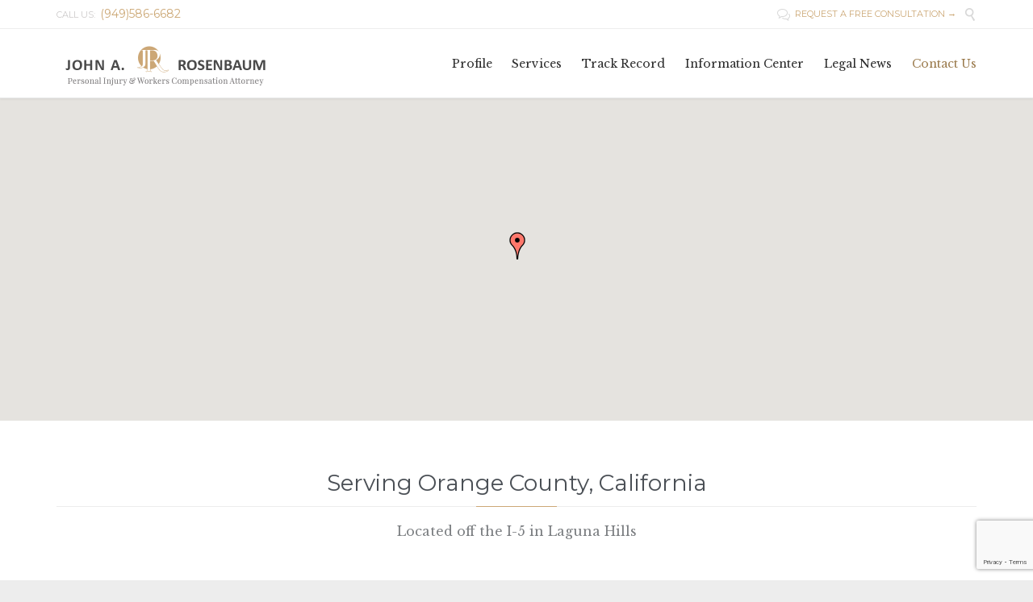

--- FILE ---
content_type: text/html; charset=UTF-8
request_url: https://johnrosenbaumlaw.com/contact/
body_size: 12812
content:
<!DOCTYPE html>
<html dir="ltr" lang="en-US" class="no-ie no-js">

<head>
	<meta charset="UTF-8" />
	<meta http-equiv="X-UA-Compatible" content="IE=edge,chrome=1" />
	<meta name="viewport" content="width=device-width, initial-scale=1">

	<link rel="pingback" href="https://johnrosenbaumlaw.com/xmlrpc.php" />
	<title>Contact Orange County Attorney | John Rosenbaum Law</title>

		<!-- All in One SEO 4.2.6.1 - aioseo.com -->
		<meta name="description" content="The Law Offices of John Rosenbaum are located in the heart of Orange County, CA. If you are in need of legal services, contact our offices today for a 100% free, no-obligation consultation." />
		<meta name="robots" content="max-image-preview:large" />
		<link rel="canonical" href="https://johnrosenbaumlaw.com/contact/" />
		<meta name="generator" content="All in One SEO (AIOSEO) 4.2.6.1 " />
		<meta name="google" content="nositelinkssearchbox" />
		<script type="application/ld+json" class="aioseo-schema">
			{"@context":"https:\/\/schema.org","@graph":[{"@type":"BreadcrumbList","@id":"https:\/\/johnrosenbaumlaw.com\/contact\/#breadcrumblist","itemListElement":[{"@type":"ListItem","@id":"https:\/\/johnrosenbaumlaw.com\/#listItem","position":1,"item":{"@type":"WebPage","@id":"https:\/\/johnrosenbaumlaw.com\/","name":"Home","description":"Orange County Worker\u2019s Compensation and Personal Injury attorney John Rosenbaum has been serving the communities around Laguna Hills for decades as a loyal advocate. If you are in need of the best OC lawyer, contact our offices today","url":"https:\/\/johnrosenbaumlaw.com\/"},"nextItem":"https:\/\/johnrosenbaumlaw.com\/contact\/#listItem"},{"@type":"ListItem","@id":"https:\/\/johnrosenbaumlaw.com\/contact\/#listItem","position":2,"item":{"@type":"WebPage","@id":"https:\/\/johnrosenbaumlaw.com\/contact\/","name":"Contact Us","description":"The Law Offices of John Rosenbaum are located in the heart of Orange County, CA. If you are in need of legal services, contact our offices today for a 100% free, no-obligation consultation.","url":"https:\/\/johnrosenbaumlaw.com\/contact\/"},"previousItem":"https:\/\/johnrosenbaumlaw.com\/#listItem"}]},{"@type":"Organization","@id":"https:\/\/johnrosenbaumlaw.com\/#organization","name":"Orange County Worker's Compensation and Personal Injury Attorney","url":"https:\/\/johnrosenbaumlaw.com\/","logo":{"@type":"ImageObject","url":"https:\/\/johnrosenbaumlaw.com\/wp-content\/uploads\/2018\/01\/john-rosenbaum-header-logo-alt.png","@id":"https:\/\/johnrosenbaumlaw.com\/#organizationLogo","width":540,"height":140},"image":{"@id":"https:\/\/johnrosenbaumlaw.com\/#organizationLogo"},"contactPoint":{"@type":"ContactPoint","telephone":"+19495866682","contactType":"Rosenbaum Law Office"}},{"@type":"WebPage","@id":"https:\/\/johnrosenbaumlaw.com\/contact\/#webpage","url":"https:\/\/johnrosenbaumlaw.com\/contact\/","name":"Contact Orange County Attorney | John Rosenbaum Law","description":"The Law Offices of John Rosenbaum are located in the heart of Orange County, CA. If you are in need of legal services, contact our offices today for a 100% free, no-obligation consultation.","inLanguage":"en-US","isPartOf":{"@id":"https:\/\/johnrosenbaumlaw.com\/#website"},"breadcrumb":{"@id":"https:\/\/johnrosenbaumlaw.com\/contact\/#breadcrumblist"},"datePublished":"2013-03-22T21:19:51-07:00","dateModified":"2022-11-01T15:58:54-07:00"},{"@type":"WebSite","@id":"https:\/\/johnrosenbaumlaw.com\/#website","url":"https:\/\/johnrosenbaumlaw.com\/","name":"John Rosenbaum Law","inLanguage":"en-US","publisher":{"@id":"https:\/\/johnrosenbaumlaw.com\/#organization"}}]}
		</script>
		<!-- All in One SEO -->

<link rel='dns-prefetch' href='//www.google.com' />
<link rel='dns-prefetch' href='//fonts.googleapis.com' />
<link rel='dns-prefetch' href='//s.w.org' />
<link rel="alternate" type="application/rss+xml" title="John Rosenbaum Law &raquo; Feed" href="https://johnrosenbaumlaw.com/feed/" />
<link rel="alternate" type="application/rss+xml" title="John Rosenbaum Law &raquo; Comments Feed" href="https://johnrosenbaumlaw.com/comments/feed/" />
		<!-- This site uses the Google Analytics by ExactMetrics plugin v7.10.1 - Using Analytics tracking - https://www.exactmetrics.com/ -->
							<script
				src="//www.googletagmanager.com/gtag/js?id=UA-51541932-1"  data-cfasync="false" data-wpfc-render="false" type="text/javascript" async></script>
			<script data-cfasync="false" data-wpfc-render="false" type="text/javascript">
				var em_version = '7.10.1';
				var em_track_user = true;
				var em_no_track_reason = '';
				
								var disableStrs = [
															'ga-disable-UA-51541932-1',
									];

				/* Function to detect opted out users */
				function __gtagTrackerIsOptedOut() {
					for (var index = 0; index < disableStrs.length; index++) {
						if (document.cookie.indexOf(disableStrs[index] + '=true') > -1) {
							return true;
						}
					}

					return false;
				}

				/* Disable tracking if the opt-out cookie exists. */
				if (__gtagTrackerIsOptedOut()) {
					for (var index = 0; index < disableStrs.length; index++) {
						window[disableStrs[index]] = true;
					}
				}

				/* Opt-out function */
				function __gtagTrackerOptout() {
					for (var index = 0; index < disableStrs.length; index++) {
						document.cookie = disableStrs[index] + '=true; expires=Thu, 31 Dec 2099 23:59:59 UTC; path=/';
						window[disableStrs[index]] = true;
					}
				}

				if ('undefined' === typeof gaOptout) {
					function gaOptout() {
						__gtagTrackerOptout();
					}
				}
								window.dataLayer = window.dataLayer || [];

				window.ExactMetricsDualTracker = {
					helpers: {},
					trackers: {},
				};
				if (em_track_user) {
					function __gtagDataLayer() {
						dataLayer.push(arguments);
					}

					function __gtagTracker(type, name, parameters) {
						if (!parameters) {
							parameters = {};
						}

						if (parameters.send_to) {
							__gtagDataLayer.apply(null, arguments);
							return;
						}

						if (type === 'event') {
							
														parameters.send_to = exactmetrics_frontend.ua;
							__gtagDataLayer(type, name, parameters);
													} else {
							__gtagDataLayer.apply(null, arguments);
						}
					}

					__gtagTracker('js', new Date());
					__gtagTracker('set', {
						'developer_id.dNDMyYj': true,
											});
															__gtagTracker('config', 'UA-51541932-1', {"forceSSL":"true"} );
										window.gtag = __gtagTracker;										(function () {
						/* https://developers.google.com/analytics/devguides/collection/analyticsjs/ */
						/* ga and __gaTracker compatibility shim. */
						var noopfn = function () {
							return null;
						};
						var newtracker = function () {
							return new Tracker();
						};
						var Tracker = function () {
							return null;
						};
						var p = Tracker.prototype;
						p.get = noopfn;
						p.set = noopfn;
						p.send = function () {
							var args = Array.prototype.slice.call(arguments);
							args.unshift('send');
							__gaTracker.apply(null, args);
						};
						var __gaTracker = function () {
							var len = arguments.length;
							if (len === 0) {
								return;
							}
							var f = arguments[len - 1];
							if (typeof f !== 'object' || f === null || typeof f.hitCallback !== 'function') {
								if ('send' === arguments[0]) {
									var hitConverted, hitObject = false, action;
									if ('event' === arguments[1]) {
										if ('undefined' !== typeof arguments[3]) {
											hitObject = {
												'eventAction': arguments[3],
												'eventCategory': arguments[2],
												'eventLabel': arguments[4],
												'value': arguments[5] ? arguments[5] : 1,
											}
										}
									}
									if ('pageview' === arguments[1]) {
										if ('undefined' !== typeof arguments[2]) {
											hitObject = {
												'eventAction': 'page_view',
												'page_path': arguments[2],
											}
										}
									}
									if (typeof arguments[2] === 'object') {
										hitObject = arguments[2];
									}
									if (typeof arguments[5] === 'object') {
										Object.assign(hitObject, arguments[5]);
									}
									if ('undefined' !== typeof arguments[1].hitType) {
										hitObject = arguments[1];
										if ('pageview' === hitObject.hitType) {
											hitObject.eventAction = 'page_view';
										}
									}
									if (hitObject) {
										action = 'timing' === arguments[1].hitType ? 'timing_complete' : hitObject.eventAction;
										hitConverted = mapArgs(hitObject);
										__gtagTracker('event', action, hitConverted);
									}
								}
								return;
							}

							function mapArgs(args) {
								var arg, hit = {};
								var gaMap = {
									'eventCategory': 'event_category',
									'eventAction': 'event_action',
									'eventLabel': 'event_label',
									'eventValue': 'event_value',
									'nonInteraction': 'non_interaction',
									'timingCategory': 'event_category',
									'timingVar': 'name',
									'timingValue': 'value',
									'timingLabel': 'event_label',
									'page': 'page_path',
									'location': 'page_location',
									'title': 'page_title',
								};
								for (arg in args) {
																		if (!(!args.hasOwnProperty(arg) || !gaMap.hasOwnProperty(arg))) {
										hit[gaMap[arg]] = args[arg];
									} else {
										hit[arg] = args[arg];
									}
								}
								return hit;
							}

							try {
								f.hitCallback();
							} catch (ex) {
							}
						};
						__gaTracker.create = newtracker;
						__gaTracker.getByName = newtracker;
						__gaTracker.getAll = function () {
							return [];
						};
						__gaTracker.remove = noopfn;
						__gaTracker.loaded = true;
						window['__gaTracker'] = __gaTracker;
					})();
									} else {
										console.log("");
					(function () {
						function __gtagTracker() {
							return null;
						}

						window['__gtagTracker'] = __gtagTracker;
						window['gtag'] = __gtagTracker;
					})();
									}
			</script>
				<!-- / Google Analytics by ExactMetrics -->
				<script type="text/javascript">
			window._wpemojiSettings = {"baseUrl":"https:\/\/s.w.org\/images\/core\/emoji\/13.0.1\/72x72\/","ext":".png","svgUrl":"https:\/\/s.w.org\/images\/core\/emoji\/13.0.1\/svg\/","svgExt":".svg","source":{"concatemoji":"https:\/\/johnrosenbaumlaw.com\/wp-includes\/js\/wp-emoji-release.min.js?ver=2da70671cb2a13530f25b4b1b8b5a7d7"}};
			!function(e,a,t){var n,r,o,i=a.createElement("canvas"),p=i.getContext&&i.getContext("2d");function s(e,t){var a=String.fromCharCode;p.clearRect(0,0,i.width,i.height),p.fillText(a.apply(this,e),0,0);e=i.toDataURL();return p.clearRect(0,0,i.width,i.height),p.fillText(a.apply(this,t),0,0),e===i.toDataURL()}function c(e){var t=a.createElement("script");t.src=e,t.defer=t.type="text/javascript",a.getElementsByTagName("head")[0].appendChild(t)}for(o=Array("flag","emoji"),t.supports={everything:!0,everythingExceptFlag:!0},r=0;r<o.length;r++)t.supports[o[r]]=function(e){if(!p||!p.fillText)return!1;switch(p.textBaseline="top",p.font="600 32px Arial",e){case"flag":return s([127987,65039,8205,9895,65039],[127987,65039,8203,9895,65039])?!1:!s([55356,56826,55356,56819],[55356,56826,8203,55356,56819])&&!s([55356,57332,56128,56423,56128,56418,56128,56421,56128,56430,56128,56423,56128,56447],[55356,57332,8203,56128,56423,8203,56128,56418,8203,56128,56421,8203,56128,56430,8203,56128,56423,8203,56128,56447]);case"emoji":return!s([55357,56424,8205,55356,57212],[55357,56424,8203,55356,57212])}return!1}(o[r]),t.supports.everything=t.supports.everything&&t.supports[o[r]],"flag"!==o[r]&&(t.supports.everythingExceptFlag=t.supports.everythingExceptFlag&&t.supports[o[r]]);t.supports.everythingExceptFlag=t.supports.everythingExceptFlag&&!t.supports.flag,t.DOMReady=!1,t.readyCallback=function(){t.DOMReady=!0},t.supports.everything||(n=function(){t.readyCallback()},a.addEventListener?(a.addEventListener("DOMContentLoaded",n,!1),e.addEventListener("load",n,!1)):(e.attachEvent("onload",n),a.attachEvent("onreadystatechange",function(){"complete"===a.readyState&&t.readyCallback()})),(n=t.source||{}).concatemoji?c(n.concatemoji):n.wpemoji&&n.twemoji&&(c(n.twemoji),c(n.wpemoji)))}(window,document,window._wpemojiSettings);
		</script>
		<style type="text/css">
img.wp-smiley,
img.emoji {
	display: inline !important;
	border: none !important;
	box-shadow: none !important;
	height: 1em !important;
	width: 1em !important;
	margin: 0 .07em !important;
	vertical-align: -0.1em !important;
	background: none !important;
	padding: 0 !important;
}
</style>
	<link rel='stylesheet' id='wp-block-library-css'  href='https://johnrosenbaumlaw.com/wp-includes/css/dist/block-library/style.min.css?ver=2da70671cb2a13530f25b4b1b8b5a7d7' type='text/css' media='all' />
<link rel='stylesheet' id='contact-form-7-css'  href='https://johnrosenbaumlaw.com/wp-content/plugins/contact-form-7/includes/css/styles.css?ver=5.3.2' type='text/css' media='all' />
<link rel='stylesheet' id='rs-plugin-settings-css'  href='https://johnrosenbaumlaw.com/wp-content/plugins/revslider/public/assets/css/settings.css?ver=5.4.6.2' type='text/css' media='all' />
<style id='rs-plugin-settings-inline-css' type='text/css'>
#rs-demo-id {}
</style>
<link rel='stylesheet' id='wp-review-slider-pro-public_combine-css'  href='https://johnrosenbaumlaw.com/wp-content/plugins/wp-google-places-review-slider/public/css/wprev-public_combine.css?ver=11.5' type='text/css' media='all' />
<link rel='stylesheet' id='select2-css'  href='https://johnrosenbaumlaw.com/wp-content/themes/lawyers-attorneys/wpv_theme/assets/css/select2.css?ver=2da70671cb2a13530f25b4b1b8b5a7d7' type='text/css' media='all' />
<link rel='stylesheet' id='wpv-gfonts-css'  href='//fonts.googleapis.com/css?family=Montserrat%3Anormal%2Cbold%7CLibre+Baskerville%3Abold%2Citalic%2Cnormal&#038;subset=latin&#038;ver=17' type='text/css' media='all' />
<link rel='stylesheet' id='front-magnific-popup-css'  href='https://johnrosenbaumlaw.com/wp-content/themes/lawyers-attorneys/wpv_theme/assets/css/magnific.css?ver=2da70671cb2a13530f25b4b1b8b5a7d7' type='text/css' media='all' />
<link rel='stylesheet' id='vamtam-front-all-css'  href='https://johnrosenbaumlaw.com/wp-content/themes/lawyers-attorneys/cache/all.css?ver=1610384859' type='text/css' media='all' />
<style id='vamtam-front-all-inline-css' type='text/css'>
.screens .linkarea img{
	box-shadow: 0px 2px 4px 0px rgba(0,0,0,0.10);
	transition: all .3s ease;
	border-radius: 2px;
}

.screens .linkarea img:hover {
	box-shadow: 0px 2px 20px 0px rgba(0,0,0,0.16);
	margin-top: -10px;
}
.page-id-9611 #style-switcher{
display: none;
}

.w-header {
	text-align: center;
}
.w-header .grid-1-5{
	display: inline-block;
	float: none;
	vertical-align: top:
}
.w-header h3{
	margin: 0px;
	font-weight: 600;
color: #fff;
}
.w-header p{
	margin-top: 0.5em
}
.w-header .sep-3{
	opacity: 0.2;
}
.w-header h1, .w-header h4, .w-header p, .w-white{
color: #fff !important;
}

.page-id-9611 h1{
    font: normal 3em/1em "Libre Baskerville";
letter-spacing: 0.3em;
}
.page-id-9611 h2{
    font: normal 2.4em/1em "Libre Baskerville";
    color: #7C8A8D;
    margin-bottom: 10px;
}

.big-text {
	font-size: 1em;
    line-height: 1em;
    font-weight: 100;
}

.plugin-logos img{
	padding: 0px 20px;
    display: inline-block;
}


.more-testimonials{
	border: solid 1px #EDEDED;
	text-align: center;
	padding: 20px 30px;
	border: 1px solid #D9D9D9;
}
.more-testimonials h3{
    margin-bottom: 9px;
    margin-top: 6px;
}
.more-testimonials p{
	margin-top: 0px;
}
.dark-bg h2{
	color: #fff !important;
}

@media (max-width: 958px){
.twitter-button{
	margin-bottom: 20px;
}
.w-header h1{
font-size: 1.8em;
}
.w-hide-bg{
	padding:0px !important;
	background-image: none !important;
}
.dark-bg{
	background-image: none !important;
}

.w-mobile-hide{
	display: none;
}
.w-hide-bg .push{
	display: none;
}
}
</style>
<script type='text/javascript' src='https://johnrosenbaumlaw.com/wp-content/plugins/google-analytics-dashboard-for-wp/assets/js/frontend-gtag.min.js?ver=7.10.1' id='exactmetrics-frontend-script-js'></script>
<script data-cfasync="false" data-wpfc-render="false" type="text/javascript" id='exactmetrics-frontend-script-js-extra'>/* <![CDATA[ */
var exactmetrics_frontend = {"js_events_tracking":"true","download_extensions":"zip,ra,mp,avi,flv,mpeg,pdf,doc,ppt,xls,jp,png,gif,tiff,bmp,txt","inbound_paths":"[{\"path\":\"\\\/go\\\/\",\"label\":\"affiliate\"},{\"path\":\"\\\/recommend\\\/\",\"label\":\"affiliate\"}]","home_url":"https:\/\/johnrosenbaumlaw.com","hash_tracking":"false","ua":"UA-51541932-1","v4_id":""};/* ]]> */
</script>
<script type='text/javascript' src='https://johnrosenbaumlaw.com/wp-includes/js/jquery/jquery.min.js?ver=3.5.1' id='jquery-core-js'></script>
<script type='text/javascript' src='https://johnrosenbaumlaw.com/wp-includes/js/jquery/jquery-migrate.min.js?ver=3.3.2' id='jquery-migrate-js'></script>
<script type='text/javascript' src='https://johnrosenbaumlaw.com/wp-content/plugins/revslider/public/assets/js/jquery.themepunch.tools.min.js?ver=5.4.6.2' id='tp-tools-js'></script>
<script type='text/javascript' src='https://johnrosenbaumlaw.com/wp-content/plugins/revslider/public/assets/js/jquery.themepunch.revolution.min.js?ver=5.4.6.2' id='revmin-js'></script>
<link rel="https://api.w.org/" href="https://johnrosenbaumlaw.com/wp-json/" /><link rel="alternate" type="application/json" href="https://johnrosenbaumlaw.com/wp-json/wp/v2/pages/31" /><link rel="EditURI" type="application/rsd+xml" title="RSD" href="https://johnrosenbaumlaw.com/xmlrpc.php?rsd" />
<link rel="wlwmanifest" type="application/wlwmanifest+xml" href="https://johnrosenbaumlaw.com/wp-includes/wlwmanifest.xml" /> 

<link rel='shortlink' href='https://johnrosenbaumlaw.com/?p=31' />
<link rel="alternate" type="application/json+oembed" href="https://johnrosenbaumlaw.com/wp-json/oembed/1.0/embed?url=https%3A%2F%2Fjohnrosenbaumlaw.com%2Fcontact%2F" />
<link rel="alternate" type="text/xml+oembed" href="https://johnrosenbaumlaw.com/wp-json/oembed/1.0/embed?url=https%3A%2F%2Fjohnrosenbaumlaw.com%2Fcontact%2F&#038;format=xml" />
<style type="text/css">.recentcomments a{display:inline !important;padding:0 !important;margin:0 !important;}</style><meta name="generator" content="Powered by Slider Revolution 5.4.6.2 - responsive, Mobile-Friendly Slider Plugin for WordPress with comfortable drag and drop interface." />
<link rel="icon" href="https://johnrosenbaumlaw.com/wp-content/uploads/2018/01/cropped-jarlaw-favicon-32x32.png" sizes="32x32" />
<link rel="icon" href="https://johnrosenbaumlaw.com/wp-content/uploads/2018/01/cropped-jarlaw-favicon-192x192.png" sizes="192x192" />
<link rel="apple-touch-icon" href="https://johnrosenbaumlaw.com/wp-content/uploads/2018/01/cropped-jarlaw-favicon-180x180.png" />
<meta name="msapplication-TileImage" content="https://johnrosenbaumlaw.com/wp-content/uploads/2018/01/cropped-jarlaw-favicon-270x270.png" />
<script type="text/javascript">function setREVStartSize(e){
				try{ var i=jQuery(window).width(),t=9999,r=0,n=0,l=0,f=0,s=0,h=0;					
					if(e.responsiveLevels&&(jQuery.each(e.responsiveLevels,function(e,f){f>i&&(t=r=f,l=e),i>f&&f>r&&(r=f,n=e)}),t>r&&(l=n)),f=e.gridheight[l]||e.gridheight[0]||e.gridheight,s=e.gridwidth[l]||e.gridwidth[0]||e.gridwidth,h=i/s,h=h>1?1:h,f=Math.round(h*f),"fullscreen"==e.sliderLayout){var u=(e.c.width(),jQuery(window).height());if(void 0!=e.fullScreenOffsetContainer){var c=e.fullScreenOffsetContainer.split(",");if (c) jQuery.each(c,function(e,i){u=jQuery(i).length>0?u-jQuery(i).outerHeight(!0):u}),e.fullScreenOffset.split("%").length>1&&void 0!=e.fullScreenOffset&&e.fullScreenOffset.length>0?u-=jQuery(window).height()*parseInt(e.fullScreenOffset,0)/100:void 0!=e.fullScreenOffset&&e.fullScreenOffset.length>0&&(u-=parseInt(e.fullScreenOffset,0))}f=u}else void 0!=e.minHeight&&f<e.minHeight&&(f=e.minHeight);e.c.closest(".rev_slider_wrapper").css({height:f})					
				}catch(d){console.log("Failure at Presize of Slider:"+d)}
			};</script>
</head>
<body data-rsssl=1 class="page-template-default page page-id-31 layout-full full pagination-infinite-scrolling page-vertical-padding-none sticky-header-type-normal wpv-not-scrolled no-page-header cbox-share-twitter cbox-share-facebook cbox-share-googleplus cbox-share-pinterest no-header-slider no-header-sidebars responsive-layout no-breadcrumbs no-slider-button-thumbnails sticky-header">
	<span id="top"></span>
		<div id="page" class="main-container">

		<div class="fixed-header-box">
	<header class="main-header layout-logo-menu header-content-wrapper ">
			<div id="top-nav-wrapper">
				<nav class="top-nav fulltext">
			<div class="limit-wrapper top-nav-inner">
				<div class="row">
					<div class="row single-cell">
						<div class="grid-1-1" id="top-nav-text">
	<div class="row "><div class="wpv-grid grid-1-2  wpv-first-level first unextended" style="padding-top:0px;padding-bottom:0px" id="wpv-column-999b41a783e178b81f1bd2fb137d306a" >CALL US:  <a href="/contact/"><strong>(949)586-6682</strong></a></div>
<div class="wpv-grid grid-1-2  wpv-first-level unextended" style="padding-top:0px;padding-bottom:0px" id="wpv-column-1d6b1a630b86a4bb9cc6b7ac8929f229" ><div class="text-align: right"><span style="vertical-align: top;"><a href="contact"><span class='icon shortcode theme  use-hover' style='font-size:16px !important;color:#D8D8D8;'>&#57473;</span>  REQUEST A FREE CONSULTATION  →</a>  
<a class="wpv-overlay-search-trigger" href="#"><span class='icon shortcode   use-hover' style='font-size:16px !important;color:#D8D8D8;'>&#57645;</span></a></span></div></div></div></div>					</div>
				</div>
			</div>
		</nav>
			</div>
		<div class="limit-wrapper">
	<div class="header-contents">
		<div class="first-row">
			<div class="logo-wrapper">
	<a href="#" id="mp-menu-trigger" class="icon-b" data-icon="&#57801;">Open/Close Menu</a>
		<a href="https://johnrosenbaumlaw.com" title="John Rosenbaum Law" class="logo " style="min-width:270px">			<img src="https://johnrosenbaumlaw.com/wp-content/uploads/2018/01/john-rosenbaum-header-logo-alt.png" alt="John Rosenbaum Law" class="normal-logo" height="70" style="padding: 7.5px 0; max-height: 70px;"/>
							<img src="https://johnrosenbaumlaw.com/wp-content/uploads/2018/01/john-rosenbaum-header-logo-up-1.png" alt="John Rosenbaum Law" class="alternative-logo" height="140" style="padding: 7.5px 0; max-height: 70px;"/>
						</a>
		<div class="mobile-logo-additions">
					</div>
</div>

		</div>

		<div class="second-row ">
			<div id="menus">
				<nav id="main-menu">
		<a href="#main" title="Skip to content" class="visuallyhidden">Skip to content</a>
	<div class="menu-top-menu-container"><ul id="menu-top-menu" class="menu"><li id="menu-item-9836" class="menu-item menu-item-type-post_type menu-item-object-page menu-item-9836"><a href="https://johnrosenbaumlaw.com/about-john-rosenbaum/"><span>Profile</span></a></li>
<li id="menu-item-9916" class="menu-item menu-item-type-post_type menu-item-object-page menu-item-has-children menu-item-9916"><a href="https://johnrosenbaumlaw.com/orange-county-personal-injury-attorney/"><span>Services</span></a>
<div class='sub-menu-wrapper'><ul class="sub-menu">
	<li id="menu-item-10305" class="menu-item menu-item-type-post_type menu-item-object-page menu-item-10305"><a href="https://johnrosenbaumlaw.com/orange-county-coronavirus-attorney/"><span>Coronavirus</span></a></li>
	<li id="menu-item-1696" class="menu-item menu-item-type-post_type menu-item-object-page menu-item-1696"><a title="Laguna Hills Personal Injury Attorney" href="https://johnrosenbaumlaw.com/orange-county-personal-injury-attorney/"><span>Personal Injury</span></a></li>
	<li id="menu-item-1287" class="menu-item menu-item-type-post_type menu-item-object-page menu-item-1287"><a title="Laguna Hills Workers Compensation Attorney" href="https://johnrosenbaumlaw.com/orange-county-workers-compensation-attorney/"><span>Workers Compensation</span></a></li>
	<li id="menu-item-1262" class="menu-item menu-item-type-post_type menu-item-object-page menu-item-1262"><a title="Laguna Hills Car Accident Attorney" href="https://johnrosenbaumlaw.com/orange-county-car-accident-attorney/"><span>Car Accident</span></a></li>
	<li id="menu-item-2008" class="menu-item menu-item-type-post_type menu-item-object-page menu-item-2008"><a title="Laguna Hills Animal Attack Attorney" href="https://johnrosenbaumlaw.com/orange-county-animal-attack-attorney/"><span>Animal Attacks</span></a></li>
	<li id="menu-item-1294" class="menu-item menu-item-type-post_type menu-item-object-page menu-item-1294"><a title="Laguna Hills Wrongful Death Attorney" href="https://johnrosenbaumlaw.com/orange-county-wrongful-death-attorney/"><span>Wrongful Death</span></a></li>
</ul></div>
</li>
<li id="menu-item-9863" class="menu-item menu-item-type-post_type menu-item-object-page menu-item-has-children menu-item-9863"><a href="https://johnrosenbaumlaw.com/orange-county-attorney-john-rosenbaum-reviews/"><span>Track Record</span></a>
<div class='sub-menu-wrapper'><ul class="sub-menu">
	<li id="menu-item-1646" class="menu-item menu-item-type-post_type menu-item-object-page menu-item-1646"><a href="https://johnrosenbaumlaw.com/orange-county-attorney-john-rosenbaum-reviews/"><span>Reviews</span></a></li>
	<li id="menu-item-1056" class="menu-item menu-item-type-post_type menu-item-object-page menu-item-1056"><a href="https://johnrosenbaumlaw.com/testimonials/"><span>Testimonials</span></a></li>
</ul></div>
</li>
<li id="menu-item-1210" class="menu-item menu-item-type-post_type menu-item-object-page menu-item-has-children menu-item-1210"><a href="https://johnrosenbaumlaw.com/do-i-need-a-lawyer/"><span>Information Center</span></a>
<div class='sub-menu-wrapper'><ul class="sub-menu">
	<li id="menu-item-9983" class="menu-item menu-item-type-post_type menu-item-object-page menu-item-9983"><a href="https://johnrosenbaumlaw.com/do-i-need-a-lawyer/"><span>Do I Need a Lawyer?</span></a></li>
	<li id="menu-item-1565" class="menu-item menu-item-type-post_type menu-item-object-page menu-item-1565"><a href="https://johnrosenbaumlaw.com/when-get-lawyer/"><span>When to get a Lawyer</span></a></li>
	<li id="menu-item-1575" class="menu-item menu-item-type-post_type menu-item-object-page menu-item-1575"><a href="https://johnrosenbaumlaw.com/when-not-get-lawyer/"><span>When not to get a lawyer</span></a></li>
	<li id="menu-item-10136" class="menu-item menu-item-type-post_type menu-item-object-page menu-item-10136"><a href="https://johnrosenbaumlaw.com/about-workers-compensation/"><span>About Worker&#8217;s Comp</span></a></li>
</ul></div>
</li>
<li id="menu-item-1045" class="menu-item menu-item-type-post_type menu-item-object-page menu-item-has-children menu-item-1045"><a href="https://johnrosenbaumlaw.com/california-legal-news-blog/"><span>Legal News</span></a>
<div class='sub-menu-wrapper'><ul class="sub-menu">
	<li id="menu-item-1710" class="menu-item menu-item-type-taxonomy menu-item-object-category menu-item-1710"><a href="https://johnrosenbaumlaw.com/category/personal-injury/"><span>Personal Injury</span></a></li>
	<li id="menu-item-1716" class="menu-item menu-item-type-taxonomy menu-item-object-category menu-item-1716"><a href="https://johnrosenbaumlaw.com/category/political-news/"><span>Political News</span></a></li>
</ul></div>
</li>
<li id="menu-item-9841" class="menu-item menu-item-type-post_type menu-item-object-page current-menu-item page_item page-item-31 current_page_item menu-item-9841"><a href="https://johnrosenbaumlaw.com/contact/"><span>Contact Us</span></a></li>
</ul></div></nav>			</div>
		</div>

		
		
			</div>
</div>	</header>

	</div><!-- / .fixed-header-box -->
<div class="shadow-bottom"></div>
		
		<div class="boxed-layout">
			<div class="pane-wrapper clearfix">
				<header class="header-middle row fullwidth type-featured" style="min-height:0px">
						
	<div class="frame"><div id="google_map_455" class="google_map" style="height:400px;"></div></div>
	<script type="text/javascript">
	jQuery(document).ready(function($) {
		jQuery("#google_map_455").gMap({
		    zoom: 12,


				    markers:[{
		    	address: "",
				latitude: 33.6132913,
		    	longitude: -117.7138879,
		    	html: '',
		    	popup: true			}],
		
			controls: [],
			maptype: 'ROADMAP',
		    scrollwheel:false,
		    custom: {
			    styles: [
			  		{
						stylers: [
				 			{ inverse_lightness: false }
				 									]
			  		}
				]
			}
		});
	});
	</script>

			</header>				<div id="main-content">
										<!-- #main (do not remove this comment) -->
					<div id="main" role="main" class="wpv-main layout-full">
												<div class="limit-wrapper">

	<div class="row page-wrapper">
		
		<article id="post-31" class="full post-31 page type-page status-publish hentry">
						<div class="page-content">
				<div class="row "><div class="wpv-grid grid-1-1  wpv-first-level first unextended" style="padding-top:0px;padding-bottom:0px" id="wpv-column-f85cc89368b18fc00c4033d2d302938f" >		<h2 class="text-divider-double">			Serving Orange County, California		</h2>		<div class="sep"></div>	<div class="row "><div class="wpv-grid grid-1-1  first unextended animation-fade-in animated-active" style="padding-top:0px;padding-bottom:0px" id="wpv-column-ae81a2a9bd830d6f3128468e402ad7b8" ><div class="push" style='margin-bottom:-30px'></div>
<p style="text-align: center;"><span class="vamtam-font-style-2 accent-4">Located off the I-5 in Laguna Hills</span><br />
<div class="push" style='height:30px'></div></div></div>
<div class="row "><div class="wpv-grid grid-1-3  first unextended animation-fade-in animated-active" style="padding-top:0px;padding-bottom:0px" id="wpv-column-44f05932397cea8523f5e270d01854c4" ><p style="text-align: center;"><span class='icon shortcode theme  use-hover' style='font-size:32px !important;color:#CCA876;'>&#57547;</span>
<p style="text-align: center;">24031 El Toro Rd., Ste. 250<br />
Laguna Hills, CA 92653<br />
<a href="https://www.google.com/maps/place/John+Rosenbaum+Law+Offices/@33.626446,-117.7333207,17z/data=!3m1!4b1!4m5!3m4!1s0x80dce8798f25bffd:0x277d77c9fb1fd738!8m2!3d33.626446!4d-117.731132">Directions →</a></div>
<div class="wpv-grid grid-1-3  unextended animation-fade-in animated-active" style="padding-top:0px;padding-bottom:0px" id="wpv-column-53bd70bbdc10ce7383b4b76d7542f9d7" ><p style="text-align: center;"><span class='icon shortcode theme  use-hover' style='font-size:32px !important;color:#CCA876;'>&#57471;</span>
<p style="text-align: center;">Tel: (949)586-6682<br />
Fax: (949)830-8987<br />
<a href="/cdn-cgi/l/email-protection#aeedc1c0dacfcddaeee4c1c6c0fcc1ddcbc0cccfdbc3e2cfd980cdc1c3"><span class="__cf_email__" data-cfemail="13507c7d6772706753597c7b7d417c60767d7172667e5f72643d707c7e">[email&#160;protected]</span></a></div>
<div class="wpv-grid grid-1-3  unextended animation-fade-in animated-active" style="padding-top:0px;padding-bottom:0px" id="wpv-column-32a4cde977277b94aa5c36fced4bbfe7" ><p style="text-align: center;"><span class='icon shortcode theme  use-hover' style='font-size:32px !important;color:#CCA876;'>&#57530;</span>
<p style="text-align: center;">Mon &#8211; Fri: 08:00 am – 5:00 pm<br />
Sat &amp; Sun: Closed</div></div>
<div class="push" style='margin-bottom:-40px'></div>
<div class="sep-3"></div></div></div>
<div class="row "><div class="wpv-grid grid-1-1  wpv-first-level first has-background extended" style="background-color:#f5f5f5;padding-top:60px;padding-bottom:30px" id="wpv-column-41d97acbcdf86f84c5be63580da623a6" ><div class="extended-column-inner"><style>#wpv-column-41d97acbcdf86f84c5be63580da623a6 p,#wpv-column-41d97acbcdf86f84c5be63580da623a6 em,#wpv-column-41d97acbcdf86f84c5be63580da623a6 .column-title,#wpv-column-41d97acbcdf86f84c5be63580da623a6 .sep-text h2.regular-title-wrapper,#wpv-column-41d97acbcdf86f84c5be63580da623a6 .text-divider-double,#wpv-column-41d97acbcdf86f84c5be63580da623a6 .sep-text .sep-text-line,#wpv-column-41d97acbcdf86f84c5be63580da623a6 .sep,#wpv-column-41d97acbcdf86f84c5be63580da623a6 .sep-2,#wpv-column-41d97acbcdf86f84c5be63580da623a6 .sep-3,#wpv-column-41d97acbcdf86f84c5be63580da623a6 td,#wpv-column-41d97acbcdf86f84c5be63580da623a6 th,#wpv-column-41d97acbcdf86f84c5be63580da623a6 caption{color:#767676;}#wpv-column-41d97acbcdf86f84c5be63580da623a6:before{background-color:transparent;}</style><div class="row "><div class="wpv-grid grid-1-1  first unextended animation-from-bottom animated-active" style="padding-top:0px;padding-bottom:0px" id="wpv-column-ab691a4534835d358f7e92a3bff269e6" ><p><div role="form" class="wpcf7" id="wpcf7-f9392-p31-o1" lang="en-US" dir="ltr">
<div class="screen-reader-response"><p role="status" aria-live="polite" aria-atomic="true"></p> <ul></ul></div>
<form action="/contact/#wpcf7-f9392-p31-o1" method="post" class="wpcf7-form init" novalidate="novalidate" data-status="init">
<div style="display: none;">
<input type="hidden" name="_wpcf7" value="9392" />
<input type="hidden" name="_wpcf7_version" value="5.3.2" />
<input type="hidden" name="_wpcf7_locale" value="en_US" />
<input type="hidden" name="_wpcf7_unit_tag" value="wpcf7-f9392-p31-o1" />
<input type="hidden" name="_wpcf7_container_post" value="31" />
<input type="hidden" name="_wpcf7_posted_data_hash" value="" />
<input type="hidden" name="_wpcf7_recaptcha_response" value="" />
</div>
<div class="vamtam-rsvp-form">
<div class="row">
<div class="grid-1-3">
			<span class="wpcf7-form-control-wrap your-name"><input type="text" name="your-name" value="" size="40" class="wpcf7-form-control wpcf7-text wpcf7-validates-as-required" id="your-name" aria-required="true" aria-invalid="false" placeholder="Name" /></span>
		</div>
<div class="grid-1-3">
			<span class="wpcf7-form-control-wrap Phone"><input type="text" name="Phone" value="" size="40" class="wpcf7-form-control wpcf7-text wpcf7-validates-as-required" id="Phone" aria-required="true" aria-invalid="false" placeholder="Phone" /></span>
		</div>
<div class="grid-1-3">
			<span class="wpcf7-form-control-wrap E-mail"><input type="text" name="E-mail" value="" size="40" class="wpcf7-form-control wpcf7-text wpcf7-validates-as-required" aria-required="true" aria-invalid="false" placeholder="E-mail" /></span>
		</div>
</p></div>
<p>		<span class="wpcf7-form-control-wrap Message"><textarea name="Message" cols="40" rows="6" class="wpcf7-form-control wpcf7-textarea wpcf7-validates-as-required" aria-required="true" aria-invalid="false" placeholder="Your message..."></textarea></span>
	</p></div>
<div style= "text-align: center;"><input type="submit" value="SEND REQUEST →" class="wpcf7-form-control wpcf7-submit" />
	</div>
</div>
<p style="display: none !important;"><label>&#916;<textarea name="_wpcf7_ak_hp_textarea" cols="45" rows="8" maxlength="100"></textarea></label><input type="hidden" id="ak_js_1" name="_wpcf7_ak_js" value="0"/><script data-cfasync="false" src="/cdn-cgi/scripts/5c5dd728/cloudflare-static/email-decode.min.js"></script><script>document.getElementById( "ak_js_1" ).setAttribute( "value", ( new Date() ).getTime() );</script></p><div class="wpcf7-response-output" aria-hidden="true"></div></form></div></div></div></div></div></div>
											</div>

			

		</article>

		
	</div>

					</div> <!-- .limit-wrapper -->

				</div><!-- / #main (do not remove this comment) -->

			</div><!-- #main-content -->

												<footer class="main-footer">
						<div class="footer-sidebars-wrapper">
							<div id="footer-sidebars" data-rows="3">
	<div class="row" data-num="0">
																<aside class="cell-1-3  fit">
					
		<section id="recent-posts-3" class="widget widget_recent_entries">
		<h4 class="widget-title">From Our Legal Blog</h4>
		<ul>
											<li>
					<a href="https://johnrosenbaumlaw.com/2020/06/amazon-under-investigation-for-firing-whistleblower-over-safety-procedures/">Amazon Under Investigation for Firing Whistleblower Over Safety Procedures</a>
											<span class="post-date">June 5, 2020</span>
									</li>
											<li>
					<a href="https://johnrosenbaumlaw.com/2020/05/ice-cold-treatment-for-immigrant-detainees-amidst-covid-19-pandemic/">ICE Cold Treatment for Immigrant Detainees Amidst COVID-19 Pandemic</a>
											<span class="post-date">May 26, 2020</span>
									</li>
											<li>
					<a href="https://johnrosenbaumlaw.com/2020/05/governor-gavin-newsomes-plan-to-lift-the-stay-at-home-order/">Governor Gavin Newsome’s Plan to Lift the Stay-At-Home Order</a>
											<span class="post-date">May 15, 2020</span>
									</li>
					</ul>

		</section>				</aside>
																							<aside class="cell-1-3  fit">
					<section id="text-17" class="widget widget_text">			<div class="textwidget"><div class="push" style='height:5px'></div>
<p style="text-align: center;"><a class="wpv-scroll-to-top" href="#">– ↑ BACK TO TOP –</a></p>
<div class="push" style='height:20px'></div></div>
		</section><section id="custom_html-3" class="widget_text widget widget_custom_html"><div class="textwidget custom-html-widget"><p style="padding-left: 15px;"><a href="https://johnrosenbaumlaw.com/contact/" target="_self" style='font-size: 16px;' class="button vamtam-button accent8  button-border hover-accent1  alignleft" rel="noopener"><span class='icon shortcode theme  use-hover' style='font-size:24px !important;color:#CCA876;'>&#57473;</span><span class="btext">REQUEST A FREE CONSULTATION  →</span></a></p></div></section>				</aside>
																							<aside class="cell-1-3  last fit">
					<section id="custom_html-4" class="widget_text widget widget_custom_html"><div class="textwidget custom-html-widget"><h4><span class="accent-8">Orange County Office</span></h4>
<div class="push" style='margin-bottom:-15px'></div>
<h2><span class="accent-1">(949)586-6682</span></h2>
<br>

24031 El Toro Rd., Ste. 250
Laguna Hills, CA 92653<br/>

<p>Tel: (949)586-6682
Fax: (949)830-8987<br/>
E-mail: <a href="/cdn-cgi/l/email-protection#adeec2c3d9ccced9ede7c2c5c3ffc2dec8c3cfccd8c0e1ccda83cec2c0"><span class="__cf_email__" data-cfemail="0b4864657f6a687f4b416463655964786e65696a7e66476a7c25686466">[email&#160;protected]</span></a><p>
	<a href="https://www.google.com/maps/place/John+Rosenbaum+Law+Offices/@33.626446,-117.7333207,17z/data=!3m1!4b1!4m5!3m4!1s0x80dce8798f25bffd:0x277d77c9fb1fd738!8m2!3d33.626446!4d-117.731132">Directions →</a></p></p></div></section>				</aside>
										</div>
</div>						</div>
					</footer>
				
				
									<div class="copyrights">
						<div class="limit-wrapper">
							<div class="row">
								<div class="row "><div class="wpv-grid grid-2-5  wpv-first-level first unextended" style="padding-top:0px;padding-bottom:0px" id="wpv-column-cec87c5d7968cecd9f6d7e7e875fba83" ><div class="push" style='height:30px'></div><p style="text-align: left;">© The Law Offices of John Rosenbaum</div>


<div class="wpv-grid grid-1-4  wpv-first-level unextended" style="padding-top:0px;padding-bottom:0px" id="wpv-column-4031937fd45d5e7817e860db18cb782a" ><a href="/"><img class="aligncenter size-full wp-image-9366" src="https://johnrosenbaumlaw.com/wp-content/uploads/2018/01/john-rosenbaum-header-logo-up-1.png" alt="logo-footer" width="258" height="67" /></a></div>


<div class="wpv-grid grid-1-3  wpv-first-level unextended" style="padding-top:0px;padding-bottom:0px" id="wpv-column-233e8fcbd62943f06b4ce0acb41d11d5" ><div class="push" style='height:25px'></div><p style="text-align: right;"> <a href="https://www.facebook.com/johnrosenbaumlaw/"><span class='icon shortcode   use-hover' style='font-size:18px !important;color:#CCA876;'>&#58155;</span></a>    <a href="https://twitter.com/jRosenbaumLaw"><span class='icon shortcode   use-hover' style='font-size:18px !important;color:#CCA876;'>&#58159;</span></a>    <a href="https://www.linkedin.com/in/john-rosenbaum-a9452930"><span class='icon shortcode theme  use-hover' style='font-size:18px !important;color:#CCA876;'>&#58904;</span></a>    <a class="wpv-overlay-search-trigger" href="#"><span class='icon shortcode   use-hover' style='font-size:18px !important;color:#CCA876;'>&#57645;</span></a></div></div>
							</div>
						</div>
					</div>
							
		</div><!-- / .pane-wrapper -->

	</div><!-- / .boxed-layout -->
</div><!-- / #page -->

<div id="wpv-overlay-search">
	<form action="https://johnrosenbaumlaw.com/" class="searchform" method="get" role="search" novalidate="">
		<input type="text" required="required" placeholder="Search..." name="s" value="" />
		<button type="submit" class="icon theme">&#58889;</button>
			</form>
</div>


	<div id="scroll-to-top" class="icon">&#58023;</div>
<script data-cfasync="false" src="/cdn-cgi/scripts/5c5dd728/cloudflare-static/email-decode.min.js"></script><script id='wpvpm-menu-item' type='text/html'><li>
	<% if(children.length > 0) { %>
		<a href="#" class="has-children <%= _.escape(classes.join(' ')) %>" title="<%= _.escape(attr_title) %>"><%= title %></a>
		<div class="mp-level">
			<div class="mp-level-header">
				<h2><%= title %></h2>
				<a class="mp-back" href="#"><%= WpvPushMenu.back %></a>
			</div>
			<ul>
				<% if(! (/^\s*$/.test(url)) ) { %>
					<li><a href="<%= _.escape(url) %>" class="<%= _.escape(classes.join(' ')) %>" title="<%= _.escape(attr_title) %>"><%= title %></a></li>
				<% } %>
				<%= content %>
			</ul>
		</div>
	<% } else { %>
		<a href="<%= _.escape(url) %>" class="<%= _.escape(classes.join(' ')) %>" title="<%= _.escape(attr_title) %>"><%= title %></a>
	<% } %>
</li></script><script id='wpvpm-menu-root' type='text/html'><nav id="mp-menu" class="mp-menu">
	<ul>
		<%= content %>
	</ul>
</nav>
</script><script type='text/javascript' id='contact-form-7-js-extra'>
/* <![CDATA[ */
var wpcf7 = {"apiSettings":{"root":"https:\/\/johnrosenbaumlaw.com\/wp-json\/contact-form-7\/v1","namespace":"contact-form-7\/v1"}};
/* ]]> */
</script>
<script type='text/javascript' src='https://johnrosenbaumlaw.com/wp-content/plugins/contact-form-7/includes/js/scripts.js?ver=5.3.2' id='contact-form-7-js'></script>
<script type='text/javascript' src='https://johnrosenbaumlaw.com/wp-includes/js/underscore.min.js?ver=1.8.3' id='underscore-js'></script>
<script type='text/javascript' src='https://johnrosenbaumlaw.com/wp-includes/js/backbone.min.js?ver=1.4.0' id='backbone-js'></script>
<script type='text/javascript' id='vamtam-push-menu-js-extra'>
/* <![CDATA[ */
var WpvPushMenu = {"items":{"title":"Menu","description":"","type":"root","children":[{"url":"https:\/\/johnrosenbaumlaw.com\/about-john-rosenbaum\/","title":"Profile","attr_title":"","description":"","classes":["","menu-item","menu-item-type-post_type","menu-item-object-page"],"type":"item","children":[]},{"title":"Services","description":"","type":"item","children":[{"url":"https:\/\/johnrosenbaumlaw.com\/orange-county-personal-injury-attorney\/","title":"Services","attr_title":"","description":"","classes":["","menu-item","menu-item-type-post_type","menu-item-object-page"],"type":"item","children":[]},{"url":"https:\/\/johnrosenbaumlaw.com\/orange-county-coronavirus-attorney\/","title":"Coronavirus","attr_title":"","description":"","classes":["","menu-item","menu-item-type-post_type","menu-item-object-page"],"type":"item","children":[]},{"url":"https:\/\/johnrosenbaumlaw.com\/orange-county-personal-injury-attorney\/","title":"Personal Injury","attr_title":"Laguna Hills Personal Injury Attorney","description":"","classes":["","menu-item","menu-item-type-post_type","menu-item-object-page"],"type":"item","children":[]},{"url":"https:\/\/johnrosenbaumlaw.com\/orange-county-workers-compensation-attorney\/","title":"Workers Compensation","attr_title":"Laguna Hills Workers Compensation Attorney","description":"","classes":["","menu-item","menu-item-type-post_type","menu-item-object-page"],"type":"item","children":[]},{"url":"https:\/\/johnrosenbaumlaw.com\/orange-county-car-accident-attorney\/","title":"Car Accident","attr_title":"Laguna Hills Car Accident Attorney","description":"","classes":["","menu-item","menu-item-type-post_type","menu-item-object-page"],"type":"item","children":[]},{"url":"https:\/\/johnrosenbaumlaw.com\/orange-county-animal-attack-attorney\/","title":"Animal Attacks","attr_title":"Laguna Hills Animal Attack Attorney","description":"","classes":["","menu-item","menu-item-type-post_type","menu-item-object-page"],"type":"item","children":[]},{"url":"https:\/\/johnrosenbaumlaw.com\/orange-county-wrongful-death-attorney\/","title":"Wrongful Death","attr_title":"Laguna Hills Wrongful Death Attorney","description":"","classes":["","menu-item","menu-item-type-post_type","menu-item-object-page"],"type":"item","children":[]}]},{"title":"Track Record","description":"","type":"item","children":[{"url":"https:\/\/johnrosenbaumlaw.com\/orange-county-attorney-john-rosenbaum-reviews\/","title":"Track Record","attr_title":"","description":"","classes":["","menu-item","menu-item-type-post_type","menu-item-object-page"],"type":"item","children":[]},{"url":"https:\/\/johnrosenbaumlaw.com\/orange-county-attorney-john-rosenbaum-reviews\/","title":"Reviews","attr_title":"","description":"","classes":["","menu-item","menu-item-type-post_type","menu-item-object-page"],"type":"item","children":[]},{"url":"https:\/\/johnrosenbaumlaw.com\/testimonials\/","title":"Testimonials","attr_title":"","description":"","classes":["","menu-item","menu-item-type-post_type","menu-item-object-page"],"type":"item","children":[]}]},{"title":"Information Center","description":"","type":"item","children":[{"url":"https:\/\/johnrosenbaumlaw.com\/do-i-need-a-lawyer\/","title":"Information Center","attr_title":"","description":"","classes":["","menu-item","menu-item-type-post_type","menu-item-object-page"],"type":"item","children":[]},{"url":"https:\/\/johnrosenbaumlaw.com\/do-i-need-a-lawyer\/","title":"Do I Need a Lawyer?","attr_title":"","description":"","classes":["","menu-item","menu-item-type-post_type","menu-item-object-page"],"type":"item","children":[]},{"url":"https:\/\/johnrosenbaumlaw.com\/when-get-lawyer\/","title":"When to get a Lawyer","attr_title":"","description":"","classes":["","menu-item","menu-item-type-post_type","menu-item-object-page"],"type":"item","children":[]},{"url":"https:\/\/johnrosenbaumlaw.com\/when-not-get-lawyer\/","title":"When not to get a lawyer","attr_title":"","description":"","classes":["","menu-item","menu-item-type-post_type","menu-item-object-page"],"type":"item","children":[]},{"url":"https:\/\/johnrosenbaumlaw.com\/about-workers-compensation\/","title":"About Worker's Comp","attr_title":"","description":"","classes":["","menu-item","menu-item-type-post_type","menu-item-object-page"],"type":"item","children":[]}]},{"title":"Legal News","description":"","type":"item","children":[{"url":"https:\/\/johnrosenbaumlaw.com\/california-legal-news-blog\/","title":"Legal News","attr_title":"","description":"","classes":["","menu-item","menu-item-type-post_type","menu-item-object-page"],"type":"item","children":[]},{"url":"https:\/\/johnrosenbaumlaw.com\/category\/personal-injury\/","title":"Personal Injury","attr_title":"","description":"","classes":["","menu-item","menu-item-type-taxonomy","menu-item-object-category"],"type":"item","children":[]},{"url":"https:\/\/johnrosenbaumlaw.com\/category\/political-news\/","title":"Political News","attr_title":"","description":"","classes":["","menu-item","menu-item-type-taxonomy","menu-item-object-category"],"type":"item","children":[]}]},{"url":"https:\/\/johnrosenbaumlaw.com\/contact\/","title":"Contact Us","attr_title":"","description":"","classes":["","menu-item","menu-item-type-post_type","menu-item-object-page","current-menu-item","page_item","page-item-31","current_page_item"],"type":"item","children":[]}]},"back":"Back","jspath":"https:\/\/johnrosenbaumlaw.com\/wp-content\/plugins\/vamtam-push-menu\/js\/","limit":"959"};
/* ]]> */
</script>
<script type='text/javascript' src='https://johnrosenbaumlaw.com/wp-content/plugins/vamtam-push-menu/js/dist/push-menu.min.js?ver=2.0.9' id='vamtam-push-menu-js'></script>
<script type='text/javascript' src='https://johnrosenbaumlaw.com/wp-content/plugins/wp-google-places-review-slider/public/js/wprev-public-com-min.js?ver=11.5' id='wp-google-reviews_plublic_comb-js'></script>
<script type='text/javascript' src='https://www.google.com/recaptcha/api.js?render=6LeY3eAUAAAAANxzHWWoLmqKFcl9YHIrtKiCEHsC&#038;ver=3.0' id='google-recaptcha-js'></script>
<script type='text/javascript' id='wpcf7-recaptcha-js-extra'>
/* <![CDATA[ */
var wpcf7_recaptcha = {"sitekey":"6LeY3eAUAAAAANxzHWWoLmqKFcl9YHIrtKiCEHsC","actions":{"homepage":"homepage","contactform":"contactform"}};
/* ]]> */
</script>
<script type='text/javascript' src='https://johnrosenbaumlaw.com/wp-content/plugins/contact-form-7/modules/recaptcha/script.js?ver=5.3.2' id='wpcf7-recaptcha-js'></script>
<script type='text/javascript' src='https://johnrosenbaumlaw.com/wp-content/themes/lawyers-attorneys/vamtam/assets/js/plugins/thirdparty/jquery.transit.min.js?ver=0.9.9' id='jquery-transit-js'></script>
<script type='text/javascript' src='https://johnrosenbaumlaw.com/wp-content/themes/lawyers-attorneys/vamtam/assets/js/plugins/thirdparty/jquery.matchheight.min.js?ver=0.5.1' id='jquery-match-height-js'></script>
<script type='text/javascript' src='https://johnrosenbaumlaw.com/wp-includes/js/jquery/ui/core.min.js?ver=1.12.1' id='jquery-ui-core-js'></script>
<script type='text/javascript' src='https://johnrosenbaumlaw.com/wp-includes/js/jquery/ui/effect.min.js?ver=1.12.1' id='jquery-effects-core-js'></script>
<script type='text/javascript' id='vamtam-all-js-extra'>
/* <![CDATA[ */
var VAMTAM_FRONT = {"content_width":"1260","cube_path":"https:\/\/johnrosenbaumlaw.com\/wp-content\/themes\/lawyers-attorneys\/vamtam\/assets\/cubeportfolio\/js\/jquery.cubeportfolio.min.js","ajaxurl":"https:\/\/johnrosenbaumlaw.com\/wp-admin\/admin-ajax.php","gmap_api_key":"AIzaSyClFCGzZ9-Fp5g0H4Leox1v1SqTJuvHy4o"};
/* ]]> */
</script>
<script type='text/javascript' src='https://johnrosenbaumlaw.com/wp-content/themes/lawyers-attorneys/vamtam/assets/js/all.min.js?ver=17' id='vamtam-all-js'></script>
<script type='text/javascript' src='https://johnrosenbaumlaw.com/wp-content/themes/lawyers-attorneys/vamtam/assets/js/plugins/thirdparty/select2.min.js?ver=1.4.1' id='select2-js'></script>
<script type='text/javascript' src='https://johnrosenbaumlaw.com/wp-includes/js/wp-embed.min.js?ver=2da70671cb2a13530f25b4b1b8b5a7d7' id='wp-embed-js'></script>
<script defer type='text/javascript' src='https://johnrosenbaumlaw.com/wp-content/plugins/akismet/_inc/akismet-frontend.js?ver=1667317946' id='akismet-frontend-js'></script>
<!-- W3TC-include-js-head -->
<script defer src="https://static.cloudflareinsights.com/beacon.min.js/vcd15cbe7772f49c399c6a5babf22c1241717689176015" integrity="sha512-ZpsOmlRQV6y907TI0dKBHq9Md29nnaEIPlkf84rnaERnq6zvWvPUqr2ft8M1aS28oN72PdrCzSjY4U6VaAw1EQ==" data-cf-beacon='{"version":"2024.11.0","token":"641faa173a9b460a8230ab50f14e109a","r":1,"server_timing":{"name":{"cfCacheStatus":true,"cfEdge":true,"cfExtPri":true,"cfL4":true,"cfOrigin":true,"cfSpeedBrain":true},"location_startswith":null}}' crossorigin="anonymous"></script>
</body>
</html>


--- FILE ---
content_type: text/html; charset=utf-8
request_url: https://www.google.com/recaptcha/api2/anchor?ar=1&k=6LeY3eAUAAAAANxzHWWoLmqKFcl9YHIrtKiCEHsC&co=aHR0cHM6Ly9qb2hucm9zZW5iYXVtbGF3LmNvbTo0NDM.&hl=en&v=N67nZn4AqZkNcbeMu4prBgzg&size=invisible&anchor-ms=20000&execute-ms=30000&cb=f2oetyb88u4j
body_size: 48812
content:
<!DOCTYPE HTML><html dir="ltr" lang="en"><head><meta http-equiv="Content-Type" content="text/html; charset=UTF-8">
<meta http-equiv="X-UA-Compatible" content="IE=edge">
<title>reCAPTCHA</title>
<style type="text/css">
/* cyrillic-ext */
@font-face {
  font-family: 'Roboto';
  font-style: normal;
  font-weight: 400;
  font-stretch: 100%;
  src: url(//fonts.gstatic.com/s/roboto/v48/KFO7CnqEu92Fr1ME7kSn66aGLdTylUAMa3GUBHMdazTgWw.woff2) format('woff2');
  unicode-range: U+0460-052F, U+1C80-1C8A, U+20B4, U+2DE0-2DFF, U+A640-A69F, U+FE2E-FE2F;
}
/* cyrillic */
@font-face {
  font-family: 'Roboto';
  font-style: normal;
  font-weight: 400;
  font-stretch: 100%;
  src: url(//fonts.gstatic.com/s/roboto/v48/KFO7CnqEu92Fr1ME7kSn66aGLdTylUAMa3iUBHMdazTgWw.woff2) format('woff2');
  unicode-range: U+0301, U+0400-045F, U+0490-0491, U+04B0-04B1, U+2116;
}
/* greek-ext */
@font-face {
  font-family: 'Roboto';
  font-style: normal;
  font-weight: 400;
  font-stretch: 100%;
  src: url(//fonts.gstatic.com/s/roboto/v48/KFO7CnqEu92Fr1ME7kSn66aGLdTylUAMa3CUBHMdazTgWw.woff2) format('woff2');
  unicode-range: U+1F00-1FFF;
}
/* greek */
@font-face {
  font-family: 'Roboto';
  font-style: normal;
  font-weight: 400;
  font-stretch: 100%;
  src: url(//fonts.gstatic.com/s/roboto/v48/KFO7CnqEu92Fr1ME7kSn66aGLdTylUAMa3-UBHMdazTgWw.woff2) format('woff2');
  unicode-range: U+0370-0377, U+037A-037F, U+0384-038A, U+038C, U+038E-03A1, U+03A3-03FF;
}
/* math */
@font-face {
  font-family: 'Roboto';
  font-style: normal;
  font-weight: 400;
  font-stretch: 100%;
  src: url(//fonts.gstatic.com/s/roboto/v48/KFO7CnqEu92Fr1ME7kSn66aGLdTylUAMawCUBHMdazTgWw.woff2) format('woff2');
  unicode-range: U+0302-0303, U+0305, U+0307-0308, U+0310, U+0312, U+0315, U+031A, U+0326-0327, U+032C, U+032F-0330, U+0332-0333, U+0338, U+033A, U+0346, U+034D, U+0391-03A1, U+03A3-03A9, U+03B1-03C9, U+03D1, U+03D5-03D6, U+03F0-03F1, U+03F4-03F5, U+2016-2017, U+2034-2038, U+203C, U+2040, U+2043, U+2047, U+2050, U+2057, U+205F, U+2070-2071, U+2074-208E, U+2090-209C, U+20D0-20DC, U+20E1, U+20E5-20EF, U+2100-2112, U+2114-2115, U+2117-2121, U+2123-214F, U+2190, U+2192, U+2194-21AE, U+21B0-21E5, U+21F1-21F2, U+21F4-2211, U+2213-2214, U+2216-22FF, U+2308-230B, U+2310, U+2319, U+231C-2321, U+2336-237A, U+237C, U+2395, U+239B-23B7, U+23D0, U+23DC-23E1, U+2474-2475, U+25AF, U+25B3, U+25B7, U+25BD, U+25C1, U+25CA, U+25CC, U+25FB, U+266D-266F, U+27C0-27FF, U+2900-2AFF, U+2B0E-2B11, U+2B30-2B4C, U+2BFE, U+3030, U+FF5B, U+FF5D, U+1D400-1D7FF, U+1EE00-1EEFF;
}
/* symbols */
@font-face {
  font-family: 'Roboto';
  font-style: normal;
  font-weight: 400;
  font-stretch: 100%;
  src: url(//fonts.gstatic.com/s/roboto/v48/KFO7CnqEu92Fr1ME7kSn66aGLdTylUAMaxKUBHMdazTgWw.woff2) format('woff2');
  unicode-range: U+0001-000C, U+000E-001F, U+007F-009F, U+20DD-20E0, U+20E2-20E4, U+2150-218F, U+2190, U+2192, U+2194-2199, U+21AF, U+21E6-21F0, U+21F3, U+2218-2219, U+2299, U+22C4-22C6, U+2300-243F, U+2440-244A, U+2460-24FF, U+25A0-27BF, U+2800-28FF, U+2921-2922, U+2981, U+29BF, U+29EB, U+2B00-2BFF, U+4DC0-4DFF, U+FFF9-FFFB, U+10140-1018E, U+10190-1019C, U+101A0, U+101D0-101FD, U+102E0-102FB, U+10E60-10E7E, U+1D2C0-1D2D3, U+1D2E0-1D37F, U+1F000-1F0FF, U+1F100-1F1AD, U+1F1E6-1F1FF, U+1F30D-1F30F, U+1F315, U+1F31C, U+1F31E, U+1F320-1F32C, U+1F336, U+1F378, U+1F37D, U+1F382, U+1F393-1F39F, U+1F3A7-1F3A8, U+1F3AC-1F3AF, U+1F3C2, U+1F3C4-1F3C6, U+1F3CA-1F3CE, U+1F3D4-1F3E0, U+1F3ED, U+1F3F1-1F3F3, U+1F3F5-1F3F7, U+1F408, U+1F415, U+1F41F, U+1F426, U+1F43F, U+1F441-1F442, U+1F444, U+1F446-1F449, U+1F44C-1F44E, U+1F453, U+1F46A, U+1F47D, U+1F4A3, U+1F4B0, U+1F4B3, U+1F4B9, U+1F4BB, U+1F4BF, U+1F4C8-1F4CB, U+1F4D6, U+1F4DA, U+1F4DF, U+1F4E3-1F4E6, U+1F4EA-1F4ED, U+1F4F7, U+1F4F9-1F4FB, U+1F4FD-1F4FE, U+1F503, U+1F507-1F50B, U+1F50D, U+1F512-1F513, U+1F53E-1F54A, U+1F54F-1F5FA, U+1F610, U+1F650-1F67F, U+1F687, U+1F68D, U+1F691, U+1F694, U+1F698, U+1F6AD, U+1F6B2, U+1F6B9-1F6BA, U+1F6BC, U+1F6C6-1F6CF, U+1F6D3-1F6D7, U+1F6E0-1F6EA, U+1F6F0-1F6F3, U+1F6F7-1F6FC, U+1F700-1F7FF, U+1F800-1F80B, U+1F810-1F847, U+1F850-1F859, U+1F860-1F887, U+1F890-1F8AD, U+1F8B0-1F8BB, U+1F8C0-1F8C1, U+1F900-1F90B, U+1F93B, U+1F946, U+1F984, U+1F996, U+1F9E9, U+1FA00-1FA6F, U+1FA70-1FA7C, U+1FA80-1FA89, U+1FA8F-1FAC6, U+1FACE-1FADC, U+1FADF-1FAE9, U+1FAF0-1FAF8, U+1FB00-1FBFF;
}
/* vietnamese */
@font-face {
  font-family: 'Roboto';
  font-style: normal;
  font-weight: 400;
  font-stretch: 100%;
  src: url(//fonts.gstatic.com/s/roboto/v48/KFO7CnqEu92Fr1ME7kSn66aGLdTylUAMa3OUBHMdazTgWw.woff2) format('woff2');
  unicode-range: U+0102-0103, U+0110-0111, U+0128-0129, U+0168-0169, U+01A0-01A1, U+01AF-01B0, U+0300-0301, U+0303-0304, U+0308-0309, U+0323, U+0329, U+1EA0-1EF9, U+20AB;
}
/* latin-ext */
@font-face {
  font-family: 'Roboto';
  font-style: normal;
  font-weight: 400;
  font-stretch: 100%;
  src: url(//fonts.gstatic.com/s/roboto/v48/KFO7CnqEu92Fr1ME7kSn66aGLdTylUAMa3KUBHMdazTgWw.woff2) format('woff2');
  unicode-range: U+0100-02BA, U+02BD-02C5, U+02C7-02CC, U+02CE-02D7, U+02DD-02FF, U+0304, U+0308, U+0329, U+1D00-1DBF, U+1E00-1E9F, U+1EF2-1EFF, U+2020, U+20A0-20AB, U+20AD-20C0, U+2113, U+2C60-2C7F, U+A720-A7FF;
}
/* latin */
@font-face {
  font-family: 'Roboto';
  font-style: normal;
  font-weight: 400;
  font-stretch: 100%;
  src: url(//fonts.gstatic.com/s/roboto/v48/KFO7CnqEu92Fr1ME7kSn66aGLdTylUAMa3yUBHMdazQ.woff2) format('woff2');
  unicode-range: U+0000-00FF, U+0131, U+0152-0153, U+02BB-02BC, U+02C6, U+02DA, U+02DC, U+0304, U+0308, U+0329, U+2000-206F, U+20AC, U+2122, U+2191, U+2193, U+2212, U+2215, U+FEFF, U+FFFD;
}
/* cyrillic-ext */
@font-face {
  font-family: 'Roboto';
  font-style: normal;
  font-weight: 500;
  font-stretch: 100%;
  src: url(//fonts.gstatic.com/s/roboto/v48/KFO7CnqEu92Fr1ME7kSn66aGLdTylUAMa3GUBHMdazTgWw.woff2) format('woff2');
  unicode-range: U+0460-052F, U+1C80-1C8A, U+20B4, U+2DE0-2DFF, U+A640-A69F, U+FE2E-FE2F;
}
/* cyrillic */
@font-face {
  font-family: 'Roboto';
  font-style: normal;
  font-weight: 500;
  font-stretch: 100%;
  src: url(//fonts.gstatic.com/s/roboto/v48/KFO7CnqEu92Fr1ME7kSn66aGLdTylUAMa3iUBHMdazTgWw.woff2) format('woff2');
  unicode-range: U+0301, U+0400-045F, U+0490-0491, U+04B0-04B1, U+2116;
}
/* greek-ext */
@font-face {
  font-family: 'Roboto';
  font-style: normal;
  font-weight: 500;
  font-stretch: 100%;
  src: url(//fonts.gstatic.com/s/roboto/v48/KFO7CnqEu92Fr1ME7kSn66aGLdTylUAMa3CUBHMdazTgWw.woff2) format('woff2');
  unicode-range: U+1F00-1FFF;
}
/* greek */
@font-face {
  font-family: 'Roboto';
  font-style: normal;
  font-weight: 500;
  font-stretch: 100%;
  src: url(//fonts.gstatic.com/s/roboto/v48/KFO7CnqEu92Fr1ME7kSn66aGLdTylUAMa3-UBHMdazTgWw.woff2) format('woff2');
  unicode-range: U+0370-0377, U+037A-037F, U+0384-038A, U+038C, U+038E-03A1, U+03A3-03FF;
}
/* math */
@font-face {
  font-family: 'Roboto';
  font-style: normal;
  font-weight: 500;
  font-stretch: 100%;
  src: url(//fonts.gstatic.com/s/roboto/v48/KFO7CnqEu92Fr1ME7kSn66aGLdTylUAMawCUBHMdazTgWw.woff2) format('woff2');
  unicode-range: U+0302-0303, U+0305, U+0307-0308, U+0310, U+0312, U+0315, U+031A, U+0326-0327, U+032C, U+032F-0330, U+0332-0333, U+0338, U+033A, U+0346, U+034D, U+0391-03A1, U+03A3-03A9, U+03B1-03C9, U+03D1, U+03D5-03D6, U+03F0-03F1, U+03F4-03F5, U+2016-2017, U+2034-2038, U+203C, U+2040, U+2043, U+2047, U+2050, U+2057, U+205F, U+2070-2071, U+2074-208E, U+2090-209C, U+20D0-20DC, U+20E1, U+20E5-20EF, U+2100-2112, U+2114-2115, U+2117-2121, U+2123-214F, U+2190, U+2192, U+2194-21AE, U+21B0-21E5, U+21F1-21F2, U+21F4-2211, U+2213-2214, U+2216-22FF, U+2308-230B, U+2310, U+2319, U+231C-2321, U+2336-237A, U+237C, U+2395, U+239B-23B7, U+23D0, U+23DC-23E1, U+2474-2475, U+25AF, U+25B3, U+25B7, U+25BD, U+25C1, U+25CA, U+25CC, U+25FB, U+266D-266F, U+27C0-27FF, U+2900-2AFF, U+2B0E-2B11, U+2B30-2B4C, U+2BFE, U+3030, U+FF5B, U+FF5D, U+1D400-1D7FF, U+1EE00-1EEFF;
}
/* symbols */
@font-face {
  font-family: 'Roboto';
  font-style: normal;
  font-weight: 500;
  font-stretch: 100%;
  src: url(//fonts.gstatic.com/s/roboto/v48/KFO7CnqEu92Fr1ME7kSn66aGLdTylUAMaxKUBHMdazTgWw.woff2) format('woff2');
  unicode-range: U+0001-000C, U+000E-001F, U+007F-009F, U+20DD-20E0, U+20E2-20E4, U+2150-218F, U+2190, U+2192, U+2194-2199, U+21AF, U+21E6-21F0, U+21F3, U+2218-2219, U+2299, U+22C4-22C6, U+2300-243F, U+2440-244A, U+2460-24FF, U+25A0-27BF, U+2800-28FF, U+2921-2922, U+2981, U+29BF, U+29EB, U+2B00-2BFF, U+4DC0-4DFF, U+FFF9-FFFB, U+10140-1018E, U+10190-1019C, U+101A0, U+101D0-101FD, U+102E0-102FB, U+10E60-10E7E, U+1D2C0-1D2D3, U+1D2E0-1D37F, U+1F000-1F0FF, U+1F100-1F1AD, U+1F1E6-1F1FF, U+1F30D-1F30F, U+1F315, U+1F31C, U+1F31E, U+1F320-1F32C, U+1F336, U+1F378, U+1F37D, U+1F382, U+1F393-1F39F, U+1F3A7-1F3A8, U+1F3AC-1F3AF, U+1F3C2, U+1F3C4-1F3C6, U+1F3CA-1F3CE, U+1F3D4-1F3E0, U+1F3ED, U+1F3F1-1F3F3, U+1F3F5-1F3F7, U+1F408, U+1F415, U+1F41F, U+1F426, U+1F43F, U+1F441-1F442, U+1F444, U+1F446-1F449, U+1F44C-1F44E, U+1F453, U+1F46A, U+1F47D, U+1F4A3, U+1F4B0, U+1F4B3, U+1F4B9, U+1F4BB, U+1F4BF, U+1F4C8-1F4CB, U+1F4D6, U+1F4DA, U+1F4DF, U+1F4E3-1F4E6, U+1F4EA-1F4ED, U+1F4F7, U+1F4F9-1F4FB, U+1F4FD-1F4FE, U+1F503, U+1F507-1F50B, U+1F50D, U+1F512-1F513, U+1F53E-1F54A, U+1F54F-1F5FA, U+1F610, U+1F650-1F67F, U+1F687, U+1F68D, U+1F691, U+1F694, U+1F698, U+1F6AD, U+1F6B2, U+1F6B9-1F6BA, U+1F6BC, U+1F6C6-1F6CF, U+1F6D3-1F6D7, U+1F6E0-1F6EA, U+1F6F0-1F6F3, U+1F6F7-1F6FC, U+1F700-1F7FF, U+1F800-1F80B, U+1F810-1F847, U+1F850-1F859, U+1F860-1F887, U+1F890-1F8AD, U+1F8B0-1F8BB, U+1F8C0-1F8C1, U+1F900-1F90B, U+1F93B, U+1F946, U+1F984, U+1F996, U+1F9E9, U+1FA00-1FA6F, U+1FA70-1FA7C, U+1FA80-1FA89, U+1FA8F-1FAC6, U+1FACE-1FADC, U+1FADF-1FAE9, U+1FAF0-1FAF8, U+1FB00-1FBFF;
}
/* vietnamese */
@font-face {
  font-family: 'Roboto';
  font-style: normal;
  font-weight: 500;
  font-stretch: 100%;
  src: url(//fonts.gstatic.com/s/roboto/v48/KFO7CnqEu92Fr1ME7kSn66aGLdTylUAMa3OUBHMdazTgWw.woff2) format('woff2');
  unicode-range: U+0102-0103, U+0110-0111, U+0128-0129, U+0168-0169, U+01A0-01A1, U+01AF-01B0, U+0300-0301, U+0303-0304, U+0308-0309, U+0323, U+0329, U+1EA0-1EF9, U+20AB;
}
/* latin-ext */
@font-face {
  font-family: 'Roboto';
  font-style: normal;
  font-weight: 500;
  font-stretch: 100%;
  src: url(//fonts.gstatic.com/s/roboto/v48/KFO7CnqEu92Fr1ME7kSn66aGLdTylUAMa3KUBHMdazTgWw.woff2) format('woff2');
  unicode-range: U+0100-02BA, U+02BD-02C5, U+02C7-02CC, U+02CE-02D7, U+02DD-02FF, U+0304, U+0308, U+0329, U+1D00-1DBF, U+1E00-1E9F, U+1EF2-1EFF, U+2020, U+20A0-20AB, U+20AD-20C0, U+2113, U+2C60-2C7F, U+A720-A7FF;
}
/* latin */
@font-face {
  font-family: 'Roboto';
  font-style: normal;
  font-weight: 500;
  font-stretch: 100%;
  src: url(//fonts.gstatic.com/s/roboto/v48/KFO7CnqEu92Fr1ME7kSn66aGLdTylUAMa3yUBHMdazQ.woff2) format('woff2');
  unicode-range: U+0000-00FF, U+0131, U+0152-0153, U+02BB-02BC, U+02C6, U+02DA, U+02DC, U+0304, U+0308, U+0329, U+2000-206F, U+20AC, U+2122, U+2191, U+2193, U+2212, U+2215, U+FEFF, U+FFFD;
}
/* cyrillic-ext */
@font-face {
  font-family: 'Roboto';
  font-style: normal;
  font-weight: 900;
  font-stretch: 100%;
  src: url(//fonts.gstatic.com/s/roboto/v48/KFO7CnqEu92Fr1ME7kSn66aGLdTylUAMa3GUBHMdazTgWw.woff2) format('woff2');
  unicode-range: U+0460-052F, U+1C80-1C8A, U+20B4, U+2DE0-2DFF, U+A640-A69F, U+FE2E-FE2F;
}
/* cyrillic */
@font-face {
  font-family: 'Roboto';
  font-style: normal;
  font-weight: 900;
  font-stretch: 100%;
  src: url(//fonts.gstatic.com/s/roboto/v48/KFO7CnqEu92Fr1ME7kSn66aGLdTylUAMa3iUBHMdazTgWw.woff2) format('woff2');
  unicode-range: U+0301, U+0400-045F, U+0490-0491, U+04B0-04B1, U+2116;
}
/* greek-ext */
@font-face {
  font-family: 'Roboto';
  font-style: normal;
  font-weight: 900;
  font-stretch: 100%;
  src: url(//fonts.gstatic.com/s/roboto/v48/KFO7CnqEu92Fr1ME7kSn66aGLdTylUAMa3CUBHMdazTgWw.woff2) format('woff2');
  unicode-range: U+1F00-1FFF;
}
/* greek */
@font-face {
  font-family: 'Roboto';
  font-style: normal;
  font-weight: 900;
  font-stretch: 100%;
  src: url(//fonts.gstatic.com/s/roboto/v48/KFO7CnqEu92Fr1ME7kSn66aGLdTylUAMa3-UBHMdazTgWw.woff2) format('woff2');
  unicode-range: U+0370-0377, U+037A-037F, U+0384-038A, U+038C, U+038E-03A1, U+03A3-03FF;
}
/* math */
@font-face {
  font-family: 'Roboto';
  font-style: normal;
  font-weight: 900;
  font-stretch: 100%;
  src: url(//fonts.gstatic.com/s/roboto/v48/KFO7CnqEu92Fr1ME7kSn66aGLdTylUAMawCUBHMdazTgWw.woff2) format('woff2');
  unicode-range: U+0302-0303, U+0305, U+0307-0308, U+0310, U+0312, U+0315, U+031A, U+0326-0327, U+032C, U+032F-0330, U+0332-0333, U+0338, U+033A, U+0346, U+034D, U+0391-03A1, U+03A3-03A9, U+03B1-03C9, U+03D1, U+03D5-03D6, U+03F0-03F1, U+03F4-03F5, U+2016-2017, U+2034-2038, U+203C, U+2040, U+2043, U+2047, U+2050, U+2057, U+205F, U+2070-2071, U+2074-208E, U+2090-209C, U+20D0-20DC, U+20E1, U+20E5-20EF, U+2100-2112, U+2114-2115, U+2117-2121, U+2123-214F, U+2190, U+2192, U+2194-21AE, U+21B0-21E5, U+21F1-21F2, U+21F4-2211, U+2213-2214, U+2216-22FF, U+2308-230B, U+2310, U+2319, U+231C-2321, U+2336-237A, U+237C, U+2395, U+239B-23B7, U+23D0, U+23DC-23E1, U+2474-2475, U+25AF, U+25B3, U+25B7, U+25BD, U+25C1, U+25CA, U+25CC, U+25FB, U+266D-266F, U+27C0-27FF, U+2900-2AFF, U+2B0E-2B11, U+2B30-2B4C, U+2BFE, U+3030, U+FF5B, U+FF5D, U+1D400-1D7FF, U+1EE00-1EEFF;
}
/* symbols */
@font-face {
  font-family: 'Roboto';
  font-style: normal;
  font-weight: 900;
  font-stretch: 100%;
  src: url(//fonts.gstatic.com/s/roboto/v48/KFO7CnqEu92Fr1ME7kSn66aGLdTylUAMaxKUBHMdazTgWw.woff2) format('woff2');
  unicode-range: U+0001-000C, U+000E-001F, U+007F-009F, U+20DD-20E0, U+20E2-20E4, U+2150-218F, U+2190, U+2192, U+2194-2199, U+21AF, U+21E6-21F0, U+21F3, U+2218-2219, U+2299, U+22C4-22C6, U+2300-243F, U+2440-244A, U+2460-24FF, U+25A0-27BF, U+2800-28FF, U+2921-2922, U+2981, U+29BF, U+29EB, U+2B00-2BFF, U+4DC0-4DFF, U+FFF9-FFFB, U+10140-1018E, U+10190-1019C, U+101A0, U+101D0-101FD, U+102E0-102FB, U+10E60-10E7E, U+1D2C0-1D2D3, U+1D2E0-1D37F, U+1F000-1F0FF, U+1F100-1F1AD, U+1F1E6-1F1FF, U+1F30D-1F30F, U+1F315, U+1F31C, U+1F31E, U+1F320-1F32C, U+1F336, U+1F378, U+1F37D, U+1F382, U+1F393-1F39F, U+1F3A7-1F3A8, U+1F3AC-1F3AF, U+1F3C2, U+1F3C4-1F3C6, U+1F3CA-1F3CE, U+1F3D4-1F3E0, U+1F3ED, U+1F3F1-1F3F3, U+1F3F5-1F3F7, U+1F408, U+1F415, U+1F41F, U+1F426, U+1F43F, U+1F441-1F442, U+1F444, U+1F446-1F449, U+1F44C-1F44E, U+1F453, U+1F46A, U+1F47D, U+1F4A3, U+1F4B0, U+1F4B3, U+1F4B9, U+1F4BB, U+1F4BF, U+1F4C8-1F4CB, U+1F4D6, U+1F4DA, U+1F4DF, U+1F4E3-1F4E6, U+1F4EA-1F4ED, U+1F4F7, U+1F4F9-1F4FB, U+1F4FD-1F4FE, U+1F503, U+1F507-1F50B, U+1F50D, U+1F512-1F513, U+1F53E-1F54A, U+1F54F-1F5FA, U+1F610, U+1F650-1F67F, U+1F687, U+1F68D, U+1F691, U+1F694, U+1F698, U+1F6AD, U+1F6B2, U+1F6B9-1F6BA, U+1F6BC, U+1F6C6-1F6CF, U+1F6D3-1F6D7, U+1F6E0-1F6EA, U+1F6F0-1F6F3, U+1F6F7-1F6FC, U+1F700-1F7FF, U+1F800-1F80B, U+1F810-1F847, U+1F850-1F859, U+1F860-1F887, U+1F890-1F8AD, U+1F8B0-1F8BB, U+1F8C0-1F8C1, U+1F900-1F90B, U+1F93B, U+1F946, U+1F984, U+1F996, U+1F9E9, U+1FA00-1FA6F, U+1FA70-1FA7C, U+1FA80-1FA89, U+1FA8F-1FAC6, U+1FACE-1FADC, U+1FADF-1FAE9, U+1FAF0-1FAF8, U+1FB00-1FBFF;
}
/* vietnamese */
@font-face {
  font-family: 'Roboto';
  font-style: normal;
  font-weight: 900;
  font-stretch: 100%;
  src: url(//fonts.gstatic.com/s/roboto/v48/KFO7CnqEu92Fr1ME7kSn66aGLdTylUAMa3OUBHMdazTgWw.woff2) format('woff2');
  unicode-range: U+0102-0103, U+0110-0111, U+0128-0129, U+0168-0169, U+01A0-01A1, U+01AF-01B0, U+0300-0301, U+0303-0304, U+0308-0309, U+0323, U+0329, U+1EA0-1EF9, U+20AB;
}
/* latin-ext */
@font-face {
  font-family: 'Roboto';
  font-style: normal;
  font-weight: 900;
  font-stretch: 100%;
  src: url(//fonts.gstatic.com/s/roboto/v48/KFO7CnqEu92Fr1ME7kSn66aGLdTylUAMa3KUBHMdazTgWw.woff2) format('woff2');
  unicode-range: U+0100-02BA, U+02BD-02C5, U+02C7-02CC, U+02CE-02D7, U+02DD-02FF, U+0304, U+0308, U+0329, U+1D00-1DBF, U+1E00-1E9F, U+1EF2-1EFF, U+2020, U+20A0-20AB, U+20AD-20C0, U+2113, U+2C60-2C7F, U+A720-A7FF;
}
/* latin */
@font-face {
  font-family: 'Roboto';
  font-style: normal;
  font-weight: 900;
  font-stretch: 100%;
  src: url(//fonts.gstatic.com/s/roboto/v48/KFO7CnqEu92Fr1ME7kSn66aGLdTylUAMa3yUBHMdazQ.woff2) format('woff2');
  unicode-range: U+0000-00FF, U+0131, U+0152-0153, U+02BB-02BC, U+02C6, U+02DA, U+02DC, U+0304, U+0308, U+0329, U+2000-206F, U+20AC, U+2122, U+2191, U+2193, U+2212, U+2215, U+FEFF, U+FFFD;
}

</style>
<link rel="stylesheet" type="text/css" href="https://www.gstatic.com/recaptcha/releases/N67nZn4AqZkNcbeMu4prBgzg/styles__ltr.css">
<script nonce="OmHtBrrYfFmSH2ShaQRtfw" type="text/javascript">window['__recaptcha_api'] = 'https://www.google.com/recaptcha/api2/';</script>
<script type="text/javascript" src="https://www.gstatic.com/recaptcha/releases/N67nZn4AqZkNcbeMu4prBgzg/recaptcha__en.js" nonce="OmHtBrrYfFmSH2ShaQRtfw">
      
    </script></head>
<body><div id="rc-anchor-alert" class="rc-anchor-alert"></div>
<input type="hidden" id="recaptcha-token" value="[base64]">
<script type="text/javascript" nonce="OmHtBrrYfFmSH2ShaQRtfw">
      recaptcha.anchor.Main.init("[\x22ainput\x22,[\x22bgdata\x22,\x22\x22,\[base64]/[base64]/[base64]/[base64]/[base64]/UltsKytdPUU6KEU8MjA0OD9SW2wrK109RT4+NnwxOTI6KChFJjY0NTEyKT09NTUyOTYmJk0rMTxjLmxlbmd0aCYmKGMuY2hhckNvZGVBdChNKzEpJjY0NTEyKT09NTYzMjA/[base64]/[base64]/[base64]/[base64]/[base64]/[base64]/[base64]\x22,\[base64]\\u003d\x22,\x22wrhcw7LDo8KYI8KhT8KOVw7DisKNw7AUAVDClsOQEFbDoSbDpUvCjWwBfSHCtwTDvkNNKm1nV8OMTsOFw5J4G1HCuwtxCcKifghgwrsXw5vDjsK4IsKOwrLCssKPw59Gw7hKH8K2N2/DgsOSUcO3w6PDkQnChcOewq0iCsO5FCrCgsOMCnhwNsOsw7rCiQnDqcOEFHMYwofDqmXCj8OIwqzDhcOPYQbDs8KHwqDCrFfCqkIMw5rDscK3wqo2w5MKwrzCm8KzwqbDvVPDmsKNwonDmWJlwrhvw5U1w4nDhcK7XsKRw6AQPMOcdMKeTB/CpMKowrQDw4TCmyPCiA48RhzCrzEVwpLDgwMlZxXCjzDCt8O0VsKPwp83SALDl8KlDnYpw5/Ci8Oqw5TCgsK6YMOgwpRSKEvCi8OTcHMCw47Cmk7CscKtw6zDrUfDo3HCk8KUSlNiOsKXw7IOM1rDvcKqwrghBHDCg8KIdsKAPSosHsKTciI3KsKjdcKIM2oCY8K3w6LDrMKRHMK2dQA/[base64]/CtcOBFHwDw480UyheQsKuwqDCklRzOsOSw6jCvMK/wo/DpgXCsMO1w4HDhMOxfcOywpXDvcOXKsKOwo3Dv8Ojw5AjbcOxwrwmw4TCkDxOwpocw4sdwrQhSDrCmSNbw5IQcMOPSMOrY8KFw41eDcKMecKBw5rCg8O2VcKdw6XCiTopfhvCqGnDixTCjsKFwpFtwrk2wpEHE8KpwqJHw6JTHW/CscOgwrPCr8OwwofDm8O9wrvDmWTCp8K7w5Vcw5cOw67DmEHChynCgBwOdcO2w655w7DDmhnDmXLCkQ47NUzDtX7Ds3Q3w6kaVWDCjMOrw7/DiMO/[base64]/WRvDpjfCiBpUwrHDjcKuacOHw7Fpw7rCisKiM2ogJ8O3w7bCusKcb8OLZx7DvVU1Y8K6w5/CngBBw64iwrMAR0PDrcOIRB3DkU5iecO3w6geZnfCn0nDiMKKw7PDlh3CisKGw5pGwp3DvBZhN3IJNWRuw4Mzw5fClADCmzjCrxdNw5lZBVMiOh7DscOaG8OOw4sgNCwPTwTDm8KNbWVDbGcWbMOvRsKGFSRQSAzClcKBY8O9a3dCVDxgaH0xwpvDrR1HFsK/wrTCpwLCuwsew5IfwoUJNHEuw57Cn1LDjljDtcKYw5N9w5QNZsO3w58TwpPCh8KyAlXDkMOZXcKkKsKMw5bDicOCw6HCogHDiB0FFSnCiS1mBmPCtsKkw6IEwqPDo8KJwrjDuSQRwpo1Hn/Djz8TwqnDvBnDj14jwoLDlHDDsDzCqcK+w48uBcO5G8K5w5TCosOPVzxZw6rDh8OEHiMIWsOyQyjDgy8hw6DDoWlyQsOuwqdMTTfCnUxfw6XDoMO9woktwptiwpXDl8Khwo1LD2XCmD98wrJ2w5XCjsO7XsKPw4rDoMK9MhRfw6wAQcK4XRjDkURfSX/CjcK7SkHDucKVw63DjjJdwpjCqcOQw7wHw73CrMOhw6/Dp8KoHMKMUHJeRMOAwqwhVHLCuMO6wpvCl1/CosOiw7jCnMK/fh95TSjCiQLDg8K7Ey7Doz/DihvCrcOXw5VXwq5Kw4vCucKYwqHCqMKNUnnDsMKlw7NCCClqw5kcBcKmLMK1KMObwopIwoDChMOhw4Z4CMKiwqfDuX4nw5HDs8KPeMKSw7Rob8OvesOPGMOaMMKMw4vCsgzCtcKqLMKEBALDq1/ChU0Jw5glw4jDsEzDuyzCl8KNDsOqaw3CuMOhP8KxD8OLNR3Dg8OCwpLDugBeWcO/[base64]/DpsOdQz4Yw7jCs2vDpV0pWgLCkMOnScOkwqHCscKgJcOXw67DhsKrw5dXLFY3Ug4cFgEWw7vDicOBwr7CqWJxQhYZw5PCug4uccOqV0Q/dcO2Cw43SnXDmsOnwqAVG07DhFDChlXCmMOYc8O9w4M+XsO9w4TDk03CqjfClg3Dr8K2DG0DwrFMwqjCgnDDlBAuw51iCiQPasK8FsOGw67Cv8Ode1PDuMKmXcO2wr4wZ8Kiw5YIw53DuTcNYcKnUDJsYsOawrZIw7/CqgzCl38NJ1bDgMKVwqUowrvCnWLCs8KiwpJCw4B9BhTCgAlCwq/CnsKrPsKiw4Zvw6BsVsOSUUsCw5PCsw7DmcOZw6wWeGkDQ2jCmFXCpSo8wpPDjzHCmsOieXXCv8KQT1TCh8KoH3piw4fDgMO5wobDjcOQOlstWsKnw610DHtXwpUAAMK6W8Kww4Z0UsKQAjQPYcOUC8K/w6DCuMOww6MgRMKBDi/CosODYQbCpsK2wo3CvEfCicOaF3pyOMONwqXDi1sew6XCrMOoa8OLw7d0LcKFfUTCssKqwpbChSnCtAsZwqcnWWdOwrzCrSd0w6dhw5nCnMKNw4LDncOcPWQWwo51wr5wFcKPdUjDgy/CqANMw5fCksKaGMKGX3YPwo9YwrrChTsfNRQKNHEPwpXCgsKJeMKNwoXCu8K5BCoMBjdFNn3DngPDn8OaaHbCjcO8HcKrS8O+w6IEw6ckwovCglpvCMKcwq4PdMOtw4fCkcO8ScOrUzTCicKiDgDCtsK/[base64]/alvCtQJhacKbMHhBRcOsEMKbwqDDvcONY1PCj2nDkArCuk5Pw5BpwowFfMOQw6vCsGgRFmRIw7stFj9JwrbCvGEzwq0/[base64]/DuiHDjsOOw7rDjXpcwpTCg2FJQl1eWcO8wqQUw6VGw79yE27CsHQCwr9jPm/CiBXDuB/DjcOHw7TCtShII8OnwoDCjsO5M0ZVcWZswpEsdsKkwrHCmnNgwq5ZTRIIw5FWw4HDhxETehF4w7lCVMOYXMKFwpjDrcKRw6U+w4HCmRXCvcOYw4sGEMKAwqlzwrh7OFJyw7gJcMOwGjXDn8OYBsOZUsK2B8OaGMO8agvCpMOuMsO0w7cdFw8sw5HCuh/DugXDo8OpGn/Dm2o0wr15C8Kxw5QXw6pFRcKHGsOmFyQlN0kgw5suw5rDujXDrH5Ew4XCtsOJUQEAEsOfwpXCiX0Aw6QXWMOSw6/CgsORwqLCnULCkV9/elsufMKRHsKecMORUcKuwpxgw6F5w4YOecKFw4kMPcO6JzBJUcOvw48Dw4DCmhUoTCFVw4czwpnCqhNUwpvCosO4RHBBMsKuBAjDtTDCiMOQTsOCdhfCt1XDmMKGfsKgwqFPwqTCnMKjAnXCm8O/e0t2wotSQ2bDs1TDuAPDnlnDrFBlw6kuw4JVw5JBw4Ezw5rCtMO9TcK/[base64]/DrcKZw6zDg8OFwqHDkQ5+w4shMcOBw47Dry3CtMOSEsOtw6R/w6gJw7h1wopxRHjDkmUZw613c8OIw6ZGOcKWQMOfKy1nw4TDtSjChQvCqW7Du1rCkWLDglYCaAbCuQjDphRnE8OuwqIgw5VuwpoXw5Z+w5t/O8KkKjjDunZTMcKHw70QdQJuwo9db8KKw4xywpHDqMOgwqQbL8KPwqNdN8KpwqTCs8KnwqzChGlgw4HDtWsPK8Ktd8K2GMKbwpZJwqoewpp0EWfDuMOlSTfCnMKIPVBawprDujEKXRzChsOPw78cwrUtTDt/bsO5wqnDlWPCnMO0acKXXsK5PcO5eCvCjcKzw4bCsyw/wrLDnMK8woXDuxxfwqjDj8KDwoVWw6pHw7PDswM4FULCm8OlR8OLw4tBw5LCnQbCqA1DwqRow57DtTbDrCgUFsK5Li3Dk8OPGVbDoywTCcK9wr/[base64]/DkyrCmBUtwq/Clw3CsW4Zw4wLwrPDijXCuMKWVcKMwqjDk8Opw5wvOiZ7w50zNsO3wprCmGzCtcKsw4MMwqfCpsKNw4rCqwVewozDoA5sEcO6NQ5TwpfDqcOZwrbCiS8NIsO6KcOfwp4DWMONAyQAwqZ/O8Odw5EMw4Qfw4zCgHgTw4vDpsK3w5bCm8OMKHwuEMO3WxTDsl7DkQRDwqPChMKowqrDhGTDisKkBy7DhMKZwobCjcO0cjvCp17CmA0EwqXDlsOiL8KJWsKcw7BfwpHCn8OmwqIIw5rCp8Kqw5LCpBHDlWR/SsOXwqMeNX7Ck8KXw6jCh8Owwo/CvlbCs8OGw6nCvRPCucKOw4TCkcKGw4BRPC5PCMOlwrISwrBnIsOOPyw8WcKULVDDscKKFcK0w47CngXCpj54RVVAwqXDngpbVUzCisK1EDnClMOpw5RuHVXCgznDj8Oaw7QBw7/DjcKPPDTCgcKawqRQKMKrw6vCtMKhZFw8SmrDtksiwqpuIMK+GsOOwqELwocBw5LCucOFF8Krw6tqwpPCtsOmwpgmw6DCpGzDrsKSMl5wwo3Ci2YWE8KQQMOiwqnCrMOEw5vDuG7CvcKHAU0/w4XConbCpWfDv3zDnsKJwqIAwqzCtcOnw7JXSTprCsOhFUYKwozCiTl2aEZ4R8O1UcOQwrrDlBcewrnDnzl/w6XDsMO3wqBXwoLCukjCmW3CkMKLTcKPN8O/w7MlwqBXwo3ClMOjX2h/KiLCiMKMw65Xw5LCr184w7FjFcKTwrTDh8KENMK+wrDDgcKHw4cRw7BaAU1HwqUYPAPCpw3DnsOxOG/CihnDvTcdFsOVwrLCo1M3wo7Dj8KbMUkswqXDssOsJMK4ISLCiAvCij5RwqxtPG7DnMOJwpJOdFDDikHDjsKxDR/DnsKyPgl4MsK1Khh9wozDn8OWb0oNwpxfXSNQw401BkjDtsKOwqcqHcOuw4HDi8O8NBHCksOEw4/DtlHDnMOXw4Adw7M2ImzCvMKqJsOhWWjDssKKHVTDicO7wqBdCUUIw7Q4SU5EasOowoNMwobClcOuw59pXxvCqWBEwqh0w5Iuw6Eaw6Exw6/Cn8OvwpouUsKOMwbDp8KywqxAwpfDgVTDpMOfw7s4H1ZMwonDucK/w5kbUQ4Kw7/CqnrCvcOoLsKKw77Cj1Zbwo9ow4cewqDDrMK3w7RedG7Ck2/DtkXCiMOTZ8KEwqBNwr7CusOdeVnCo1zDnk/Cj1vDpsOiX8OhbMOjflDDucKGw4jChsORY8KLw7vDv8K6D8KjBcKhCcOTw5l1ZMOrMMOLw4bCmcK5wpAQwq8ewrgJw50Cwq7DhcKHw5XCu8KXQSNyFwNWTXV3woEmw4LDtMOww4XCg2TCscK3Tgc/wopTIhQHw6dgFRXDoAnDsjkqwpMjw5ZbwrJcw740wp7DuyJ+U8OTw6DDshl7w6/CrzfDlMK1XcKew5fDksK/woDDvMOiw6XDmDjClWZ7w5/Cv2NFDsKjw6cbwo/DpyrCpcKzfcKswq7DlcOeAMKUwoxKD2TCmsKAVQJ3B39dL0trLHLDqMOkRl0Nw68Qw64TLgU4wqnDoMOqFBZqZ8OQW0gTJnMpeMK/fsOGDsOVWcK/wrZYwpZtwoNOw7ofwqldPxUAB2VawosTYD7CrsKRw6dAwrTCvmrDjwnCgsOew6/[base64]/CtGsjwofCl8KKw7JWw5ITwqgBLsOqYE7DkW3DpcKywoYGwq3Cs8O3TmHCscK3wqrCtG9ELcKYw7p9wrLDrMKISsKpPxHChyvChCLDqnh0F8KpJgHCusO2wqA+wpg6M8KGwoTCmGrDqsOHdRjCuXwQVcOkd8KOZT/DhT/Dr3XDvGYzWcKXwr7CsB5ONj9IdiV+R0Zow5VNJw3DhQ3DtsKpw6/[base64]/CmzDCssO4wr1ZwpPDkMOpwrnCnWJlZMOQw57Ck8KFw4tHCxnCsMKywqQtT8O/[base64]/wqIpwpYYw4o2w4hqw5tGRsKmwqgXw5rDtMO+wpoawoHDl2JXc8KQfcOpH8KXwpXDqQlxbcKAK8OfazTCkgDDvG3DgndVQFfCmT0Jw5XDvxnChFYad8K9w6nDncOjw7fChjJkKsOYPyo1wrFCw7vDtxPCtcO/[base64]/ClnJIHCTDvXfDkmzDksKjw4vDosOCwpdVw6QmVzvDggbCnn/[base64]/[base64]/CszDDs27DscK+DG3CtsKfw5NIa8KKMS4OOgfDuH9rwpJRLETDoXjDq8K1w6g1wrYdw5pnGMKAwq8jMMKPwogMTA4Hw4LDmMOWDsOuY2QJwpduGsKewqhdYkpYw7jCm8OZw5A9Xn/CtcObHcO8wpzCmMKOw7HDvzzCqsKzFyXDsQ/DmGDDmBguDsK2wr3CiRvCunU3UBTDljQuw4jDh8O9ZUIlw6NqwpNywpbDl8OVw6stw6QzwrfDmMK1fsOrT8KhYsK5wqbCicO0wqAGAsKtAD9WwprDt8KINwYjD2o4YQ5HwqfDllt/QyBAfz/[base64]/ChkjCjcK+wrV6GMOWw6/CmR/DhzTDpsKoKDd+wrgSM0pZZMKQw7cEIz/CksOuwpU2w5PDhcKhaTMLwrY6wo3DlMK8aTR2XcKlHhZPwogRwrLDo3BhNMOSw7gwDUFcIFVJJmM4w7cjf8OxIMOsZQHCvsORelDCm0PChcKsXsONbVMgZcO+w55oe8OHVSPDh8O9FsOZw4JMwps8H0HDnMO3YMKfd3HCl8Kgw7Eow6EGw6/CosO5wqNSSB49UsKmwrQSC8Otw4InwoR/w4lVAcKidkPCoMOmJMKldsO0NSbChMKTw4fCiMOsGwtGw5jDlXwmICrDmHLDqiFbw43DhCjCjyoPcXnCtUxqwoXDq8KCw7rDqDAGw7XDrMOqw7DDpSIdGcO9wqtXwrlkLcONA17CqcO5HcKADhjCvMKswpYuwq0eOMKbwo/Ckx1ow6HDsMONIgLCkBobw6dMw7HDmsODw6Rrwp3Dj2FXw7U2w7lOX1jCtcK+LsO0GMKtaMKnWsOrfV1ZMlxXTGzCgcOpw5PCt1hpwr5uwqjDo8Oeb8K3wpLCozA/[base64]/[base64]/bwgnwo7CtDPCs13DscOsLxcAG8KANcKswokBCsOIw6/[base64]/[base64]/AHNVwrsYw7XDi8OMI8OAw4nCnsK0w5Y5w7NawogVw4vDhsKhQMOldX/[base64]/DpgV1wpDCncKmwqrDtjoDfMOrw5w+akonw7FLw5BLYcKlR8KLw5vDml0rXMK0FmfClDwkw6NebVzCl8KKw4MGwofCusKrBXlYwo5kKj55w64BJsOQwoQ0f8Ocw5DDtltKwp/Cs8Ogw5kJJA9zJsKadS1Tw4JLcMKhworCpcOXw59JwrPCnEkzwo5yw4p/VTg+IsOKNEnDjAbCvMOzwoZTw5Nnwo4DUi4lHsKBGV7CrsKBN8KqF1t2Hj3DjF1wwoXDo2VCPsOSw5ZFwpRtw49vw5F+XBtHXMOkF8OXw6R9w7lNwq/DtcOgI8KXwogdGQ43FcKHwplEVRQ0VEMbwprDh8KOGsKqBMOvKB7CsT3CpcOsC8KnDWNawqjDsMOSFMKjwrgRA8KOfGXCt8Oaw63DlkzCkw12w4nCo8Orw7cUQVJjM8KWOCrCkwDDh1wSwpfDkMOtw6bCoADDgyUCFSV1G8KJwrkVQ8Oaw69uwrRrG8K5wo/DlsOdw5waw6XCvz4SVz/Co8K7w7FbWcO8w7LCgcKxwq/CuhQVw5FWWAt4RFoJw6hMwrtRw4RgFMKjPMOmw4LDhxtiAcORwpjDpsOlGwJMw73Cmg3DiVfCtzfCgcK9QxhdF8OYccOtw6VtwqHDmnbCrMK7w5bCgsOOwohSJ2tGacKXWSPDjsOmLzo/w7AYwqvCtcOkw7/CvcKEwrLCuTJIw7zCvcK8wqFxwr7DmDYowpjDocKNw6BhwohULcKQGMOUw43CmUVmbS1gwozDtsKjwoHCvnXDhFHDnwTCgGTCogbDvQxawpUNVmPCoMKHw5vDlMKZwpV/GQvCuMKyw6rDlmF5H8KKw73Cnz9jwrNsJ3MvwoR7LWnDnV4Sw5gPCnhlwpvCl3QFwrZJMcKLdATDj1bCs8O3wq7DtcKvdcK9wpUdwqLDosKew6pjFcOWw6PCnsKHBsOtcEbDmMKVCVrDtBU9F8OVw4TDhsOeb8OSYMK+wrvDnknCui/CtQPChVrDgMOpEDdTwpYzw5LCv8OgPW/DjEfCvx12w6nCmMKYHcKzwr0gwqBYw4jDgsKPZ8OEBh/Ci8KWwojChBnCgWvCqsK1woxRXcOxaU43csKYDcOYEMKZO2gwPMK3w4MPAnvDl8KcfcOHwowDwosrNCh5w6EYwrHDt8OuLMK7wqAuwqzDjsK7wpTCjl84RsOzwozDu1XCmsOlw78Tw5howqrCt8O9w4rCvw4/w6BNwpN+w4TCgjjCgmduZyYGSMK0w74PTcOrwq/DomfDssOsw4plWsK8b0/[base64]/Cli7DtcKjw7zCpQUsw5jCvCdxPMKCwrTCsxPDnjsuw5bCuWcBwpnDhcKcT8OEQMKRw6HCtAMmXRXCu2BhwqM0dznDhE0YwovCmcO/[base64]/w7rCtB7CksOewr3DrnnCiQceA0/Dn3UtD8K1wrjCtBPDscOUGSXCtUBWJUwDZsKLaFjCl8KgwrhTwoA/[base64]/Dk8K6wqvChMOnE0/Ch0nDgTjCgMOePE/CiRAlJD7Cjh4qw7/DjsKyVT7DpRwCwoDCqsKawqnDkMK9ZkwTSE1HWsKkwptlEcOMM1xJw4R8w4zCsCLDvcO7wqo0GkkawrBTw6wYw7fDjQXDrMOhw640w6ofw6bCiTFuADTChj3CqWogIDI7TcOswoZoSMKQwprCqMKyGsOWwrjCi8O4OQdbEA/DpcOow4kxQwfDpV1pf34OScKNBC7CnsOxw6wkEmR2ZV/CvcKBHsKZQcKVwrTCiMKjXWDDrTPDmh8xw4XDssOwRVHCsRQOSXTDvRtyw4wKMsK6HTnDsULDp8KICTkHOWrDiVsSwoBCShkMw4prwo0AYETDjcOjwqvCiVoJR8KwZMKcZsOucUA8G8KHYMKOwrR5w6/DsjYODEzDriIhdcKrZVYiOTR2N1MpPSLCp2XDgErDviQLw6UBw5QlHsKyL1QrdMKQw7bCicKMw6jCvWBtwq47RsKsdcODE1jCiEgCw4FYfTHCqwrCv8Kpw4/ChkdfdxDDpQBdQsObwolJEWk7C29rVnpwPm/Cp3PChsKqDgrDohbCkQLCrF3DvhnDpGfCkhLDoMKzOsKXMRXDssO+ehZRMAQBJzXCkD45YwEIS8Ksw67CvMOqQMOWP8OrOMKlJGsVWSwmw7TCpMKzJ3xiwo/Dn1PCoMK4w5vDrXDCoVw3w7lrwpQdC8KBwpbChHYEwqzDsErCnMKcCsOiw7EtOMK1TGxNCMK4w7pOwp7DqzHDqMOhw7PDjsKpwqoyw6HCvFLDq8KmFcKLw43DnMO0w57DsWXCpmU6dU/[base64]/Ci8ORw5LChcKKAi/ChVfCmcKSO8OUwq5jRz7DtXXCvm0RAMKmw6Ivb8OWBQDCggHDkj9Fwql8KzzCl8KnwpAJw7jDkmnDhE9JGzt/KsONUwUEw4hZaMODw5Fpw4BOTjtwwp0kw6XCmsOkbMKHwrfCiwnDlBh+VG/[base64]/w4w5ME/DgMOQwoLCv1/Du8Oaw7jCjsKRw4QkdcOOFsKhdcOGTMKIwrM9dsKNKwVGw5HDvRwpw4tqw7zDijrDpsOLWcOyNmfDpMKcw57DhFRewow8aRYpw59FAMKcOcKdw5RwGl1Nwo9/ZFzCgUg/TcOzC00AXsKZwpHCtz5bP8O/UMK8EcOBDj3CtE7DhcKCw5/CpcKewq7CoMKiY8K3w70bFcOjwq04w6LChXg3wqRlwq/DuALDh3g2J8OMV8OoDnswwpUUS8ObTsONTFlXEFrCvhjDgEzDgEzDh8KzNsOQwrXDpFBlwrMpH8KDNSjDvMOGwoFkOF1Fw7dEw40dVsKpwpBNIDLDpBQSw59cwqY2CWkVw5rClsKQVW7DrBfCq8KMe8K0EsKLOw5Ec8Kmw67CrMKpwpVLc8KQw68SPTQTen/[base64]/[base64]/XMOvw7fCosOIGMOtcRHDnBEKw4V1w7bDjMO6PcOAPsOtK8OXF1EJWhbChyHChsKfWDtAw7Y0w6XDoGVGHwbCmBpwRsOlLsOGw5TDo8OqwoDCpBbCiW/Dl1BVw4zCpjXCqMOpwoLDgR7DpsKxwoMcw59Rw74ew4YfGwbDqzPDlXs/w5/CvmR2FMODwrcYwrd7FMKrwr3CicKMDsK4wrfDpDHDjCXCuzDDmsOgDmB/w7pUR1tdwqXDgm9CAA3CvsOYF8K3KBLDusOaVMOjSsOmZ1nCuBXCnMO7a3cmeMKUQ8K9wrfCtUPCpndZwpbDicOfW8ORw5PCgR3DtcOOw6DDiMK8LMO1wqfDnTdOw7ZKHMKpw5PDmydEW1/[base64]/CqSHDrsK8YToWw6vDrwNfw4zChsOmDnHDq8KSbMKvwqBCaMKQw6RhGB/DsHDDvWDDpHdawq9dwr0lQ8KBw4YUwopHdEYFw5XClmrDmVsNwr86dgvDhsKJaA8twpQKDsO8dMOMwrvDr8KdWUtNwrE/wpl7EcOPw5BuIMK7w6IMccKlwrIafsKTwp94HcKCCcKEWMOjCMO7T8OABzTCksK0w6lrwq/DmjzDl0HCvsO4w5IOXVRyNFXDhcKXwrDCkhnDk8KbW8KfBS0jR8KCwq4EHsOgw48NQ8Oqw4VGVMObaMOJw4kRJcK7H8OCwoXCq0how74AWUvDk23Cs8OewrfDkG9YIGnCo8K9w5wZw6rDicKKw67DnyLCgTkYMnwIEcOowqVzQcOhw5PCl8KOYsKtNcKMwrYFwq/[base64]/[base64]/CtMKDw5fDmMOwworDvcOGw7jCm00zSsK3wpMFWiIJwr3DqivDi8Oiw7rDlsONScOMwofCksKzwobCkwU5wpAqdMOXwph7wqlhw6DDmcOXL2bCon/CnCxQwroJGsODwpLDrsKcJcOlw5/CssK4w6tDNg7DisKgwrfChsOVbXXDmkVvwqLDvSlmw7fCkWvDvHt5YXxfTsOSMns1X0DDjXDCv8O0wozDksOFI2PCvmPCmisSfyvCksOSw5lHw7N4wrBRwoxZaATCqCbDkMOCf8OzOsO3ST8iwpTCoHRUw4XColXDvcOLZcO/PlvCjsObwpjDqMKgw6wew7fDkcOEwpDCnFJbw6tUL23CkMKPw6TCscODbk0GZHwmwqt6PMKJwrcfOMOfw6zDh8OEwpDDvsK8w6N5w7jDncOuw4Ryw6gDw4rCplcHWMKgYxBtwqfDp8ODwpVYw58HwqDDhjkobcOnEMKYHU0/EVdHJn8RUwzCsj/CplfCkcKkwp9ywobDmsORA2dZInh4wos3f8OBwoPDsMOSwoBbRcKbw7hzcMOqwoYgesKgD27CjsO2dTrCk8KoaHsFSsOew75CKQx1BSXDj8OTQEpUAT/[base64]/[base64]/[base64]/DhsOqwp1Uw4IIY8OxwpxSwrXCrAsbBsO1w4jDiBBCw63DmsO+OlkZw6Yhwp7DosOwwrsPfMK0wqgCw7nDtMKUK8ODO8K1w5JIGDnCn8O0w7lKCDnDplPCiQkRw6zCrGUuwq3CrcOtccKpOCdPwoDDg8OwBA3DisO9fF/[base64]/DhFdEwp5owp7DiyQtwqDCj2V/[base64]/f8K0w4o+wqN0XMK2w4/Cv8O2w7hhacOsTTrCmSrDgcK6WknDlhB6GcOzwqsDw4jCosKrKjfDog04OsKEBsKZCkEaw4Q0EsO8I8OXb8Oxwq51woBTQ8OZw5YtIAkwwqdSV8KMwqRYw7tFw4zCgGpPHcOowq0OwpERw4zCjMOVwoHCg8O4R8KbWxcSw697J8OewqrCtyLCosKEwrLCgMOkJC/[base64]/[base64]/[base64]/[base64]/CpcOAJsORw6jDgMKVDnDDqCrDl8Kow6DCmcKFanl+GcKSesOpwq04wqQHC08YAjV+wpDCuFXCp8KJXBTDsXnCsWEUTFXDlC4nBcK8JsO1WnnCq3fDg8Kgw6FVw6AWIjTCpsK0wo4/RmLDoi7CqGl1FMOXw5zDlzpBw6HCo8OSZAMEw4XClsKmUG3CvjEAw5lhXcK0XsKlwpPDhm3DucKIwqTChcKhw6EuYMO+w43ChhM4wprDvcOBQnTCm0kWQwfCrHvCrsOgw6pqN2fDsW7DtMOFw4QawpzDt0rDtyAkwqvCqH3Cg8OmRAEtMnbDgBvDu8Olw6TCq8K/Zi/Cm23DnMK7U8K7w4XCtCZgw7dNEMKoZyRyUcOEwosQwpHDlTxFTsK6XSRaw63CrcKSw5rDuMKCwqHCj8KWwq0AIsK0wq5JwpzCq8OUE0VUwoPDgsKNwq3DuMK3HsKswrYaIFM/w44jwqpKfEF+w755CsKMwqEuBRPDugpvRWXDnMKAw4nDhcOOw5FAK0fDrSDCngbDt8ONAi7CmB/CmcKkwo9EwrTDicKnWMKZwpgOOQ0+wq/Dq8KDPjJkL8O8VcOuIlDCucOAwodoPMO+BTwmw7HCv8OWC8OYwoHCkXnCuhggABh4dXbDrsOcwrnCnGcNUsOmH8OTw57DosO6BcONw5t6CMOOwq4kwqNPw63CocKmEcK8wrLDncO1IMOjw5bDocOYw6jDs1HDlxlnw79oC8KGw5/[base64]/CrMO2w7vCvsKyw7vDlMKvV2jDmcOFwqnDtcKtOXcVwoVwFFgAM8KeOsOTZMO1wotPwqthK01Tw7/DlEFMwr0jw7LCk0oVwozCucOKwqfCuThYcCBPfAvCvcO3IVk3wod6VcOpw4ZMVcONN8Ksw6/[base64]/CmsK7T11Zw6bCujBHWsKRwpcFUMOvw6ZHw4oEw4sSw68ed8KmwrrDm8K6wpzDp8KPBmjDv2DDqG/CkSNPwrPCiToqfMKRw4BnYcO6JCImXgNPDsOnwqDDr8KQw4HCn8KFfsOKE1kfMMKrZXUwwo7Di8OPw6XCvsOaw64Lw5pcLMKbwpPDtQfDr2cNw5dsw6t3wqvCgRQIIHBLwr0Gw53ClcOCMWsDdsOjw5shJWlFwolQw4MoI1U/wpjCikLDrGA8YsKkSzPCmcOVOk58GlvDg8KIwqvCiShOQMOBw6XCqT1WAXzDjTPDoVANwoBvEsK/w5bCuMKbGAIHw43CrT/ChRx7w40yw53CszhOYB4FwqfCk8KyNsKsFCXCtXjDu8KKwrzCq01rSMKWa1/DkCrCl8OowoBCQyzClcK3XR1CLxPDm8OnwqBRw6TDsMOPw5LCsMOvwofCrAjCi2cuXEpPw7HDuMOdVGzDkMOywrpjwp3DocOKwo/CjMO1w73CksOpw6/Cg8KhCsO0T8KVwpPCjVNpw6jChAUyZcOfKhM2V8OQw4VIwrJsw67DpcKNHR1+wr0OLMOXwrhAw7DCh1HCr0TCqVEawo/CplFXw4kNPVHCkAjDs8OQPsOYZG4vfMKKQMOxNmjDsxLCpMOXThfDs8KYw7jCoiE5e8OhacOPw5MsfcOSw7LCqg4qw5rCs8OoBRfDjz/[base64]/M8OKw7DDscK/wptodmTDm8O3w5PCs0vDpybDpFcSKMO4cMO4woDCjsOJwoLCqnPDtsKbXsKZD17DiMKnwohQcU/DnR/DjcKVSyNNw6pTw4pGw4tMw47Cu8ORfsO2w4/DmcOyUjEkwqEqwqA+Y8OIWS9Lwolawp/Cm8OKWChTLsOBwpnCscOcwojCohclQsOmCMKPGy8BUG/DglIww4vDh8OJwr/CnMKWw4TDsMKOwpsYw43CsT51wosaOyBQf8Krw4PDugjCpgrDsg06w4LCksOKUXvCuyhLJFXCum3CklcMwqFew4LDp8OPw7XCrg/DuMKFwq/Cv8K0w6MRBMOaPsKlIDFYHkQof8Kiw4VawpZgwpogw6Itw4dGw7Iow5HDscOcAjcWwp9rPxnDuMKDOsK9w7bCrMKkEsOmG3rDtD/ClcOlRATChMKjwpzCtsOoPsOmdcOqNMKLTB/[base64]/[base64]/Dl8KmIR4Fw6PDkhHDo8K9w5Now7YwLsKzGMK+KsKaFCrDgG3CrMO1HGIlw6l7wod8woLCoHMBeg0TF8Ouw4lpfTXCpcK8BMKkIcK9w7ttw4/DvADCqkfCtyXDvsOPCcKVAG55Em9dd8OHS8O4RMOEZGIxwpDDtXrDhcO9AcKuwpfCnMKwwq09ecO/w5/CsRXDt8KEwrvCsFZXw5FBwqvCgsKVwqrCvFvDuSc+wo3CucKIw744wrvDtm4Jw6XCiC9MMMOLb8Oiw4FUwqpjwovCusKJQz0Dwq90wrfCiD3DrmvDmhLDhXIDwppnUsK/[base64]/CrMOoN8OMQibDtjFcasK4w49Mw7h2wozChsOFwq/Cm8KkUsOSQz3DmcOEw4rDuFVFw6gtRMK5wqFaAMO6MEjDu1TCvxgxDMKgK1HDpMKpwrzCpjbDuD/CmMKhWkxIwpXCgn/CpHnCqjJYF8KQSMOYDGzDm8Obwo3DisK/ZSfCv3A6LsKWHcO1wrchwq/[base64]/[base64]/woTCkzrCqmMyVcKJw7ZFw5oPODYXw5zDncK0W8O6D8Kowp5Sw6rDv2XDn8O9LRjCvV/[base64]/DqMOyw4QXw5FmwrDDuMK0BcKQe8ONXT7CizLDm8OLfl43NUgNw6F6MD3DksKcYMOsw7HDhVHDjsKDw4LDr8OQwonDnx/DmsKPWA/CmsKYwrjCssOjw4TDq8O9ZVTCiC3Cl8ORw7XCjcKKZMKsw5zCqGZLEkAAVMOWLEZsKMKrEsKoCRhGwoDCtsKhd8KLdxknwoDDnxA9wq0wLMKKwqjCnW4XwrIsLsK/[base64]/DnlrCvnAMwrbCp8OJw7bCvcKowqJeB1kgW2vCgD17csKlTlLDhcK1YQxrT8Oew7o9MXhjR8Ktw5nCrAHDtMO7FcOuZsOfYsK6w75fOhc0UHktbAY0wpTDkx1wPC96wr93wokkwpnDnQBdTxp4KXzDhcKKw4FaSwkdPMOKw6fDixTDjMOUTkTDtDt/MzdOwqPCugwXwoomO3/CiMO4wrvCgk7CjgnDoQQvw4jDoMK0w7Q+w7JkTA7CgcKdw6vDncOUQ8OAGsOLwo0Sw50yQ1nDisK9wp7DlXIMLyvClcO6F8O3w5hNwrjCj3ZrKsOFIsKTamHCumw7T0PDpALCvMOfwrkAN8KrZMO6wpxBCcKzfMOrw4PDqVHCt8Ofw5I7WsOPQw4aBMK0wrrCm8Ohwo/DgABOw4k4wqPCnUxdLjZcwpTCh3nDuAtPaTkHPwx+w7/DoCF+Czxfd8Kow78tw6LCisO0ZsOhwqVkYMKXF8KTTFQow43DgAzDtsK6wqHCgmvDqFLDqyxIRxsjaSwITcKWwp5LwpZWARMjw57CvR5vw73CjWJCwoMZfBXCuxcGw6/[base64]/ClsOew7dqCMO6wrbDtEIcXsK8BAPClXrCgmIswpnCmMKQAhVBw5/DvzPCvMOjDMKQw5kfwoYew5FcC8OxAcKCwo7DssKSNDV5w4/DisKow7gQRsOSw4/ClQ/CrMOaw6E0w6bDuMKewqHClcKJw4jDksKbw6lNw57Dk8OrdUAeV8K5w73DpMOGw5FPEjk0wrlSR0HCswzDm8OOw7DCh8KvV8KDZlLDmmkLwqkiw7pZwovClSLDr8Owb3TDhWHDo8KywpPDmx/DqmvDuMOzwr1qKQzCkk9owrMAw5tmw5lfbsO+UggPw73Dn8K9w4nDowrCtCrChjzClWrCszRFecO5Xl92LMOfwqvDgzNmw7XCqDbCtsK6AsOhdHnDrsK2w7vCshPDihorw7/CmxhQdWJlwpp7H8OZCcK/w6XCvGHCnGrCqcONZ8K9Fh0KTRgQw5fDo8KYw47ClUNcdSfDlBoGE8OHcRd2fx/[base64]/CpsKSw5EqwrtGwr5gaxfDrcK6KAwpCTDCvsKKEcOiw7LDlMOwWMKDw6ErEMKxwqQuwp3CrsKTVn9JwpUtw4Jww6EXw6HDo8KzUcKjwqwmewjCn2YEw441UzYswogAw7fDgMO2wr7DqcK+w6wawp1TFAXDpcKIw5bDvWHCmsKgMsKNw6fCq8O4fMK/L8OHXQfDrsK3eFTDmMKgEcOdWz/Cp8OhNMOvw5hNR8Kyw7nCsHhIwrkheDodwoPDpULDvsOFwpXDpMKtCA9dw5HDusOjwr/Cj1XCug9awpVVZcKxacOewqvClMKcwrbCpkvCtMOsU8KWIsKUworDqGtIRRdwH8KiIcKDR8KJwoLChsOJw7Ukwr12w6nCkFQKwonCgm3Ds1fCph3CgDUtw5HDusKsBsOHwqJvOUQ8w4TCt8KnNF/CgTNQwpFAwrQjKsKiUnQCdcOoHDDDgDprwpAMw5DDrcO/[base64]/[base64]/DiDIYwrxIwqx+ORArw6TDjMKOH8OdCU/DlhZwwoPDl8OKwoXCvUxHw6jDj8KcX8KVUQ9eakTCv3gIUMKlwqLDuhJsN15bRAzClm3CrRZSw7c6HAPCj2bDpGxCMcOiw6LCvDXDmsOZSXNAw6A6blxGw7rDv8Kww7s/wrM2w6Vdwo7DlxcZKW/DkVIbQMK7IcKRwofCvwXCuTzCih4BbcO1woZREGbDiMO3wp3ChQrCqsOTw4nDkX5zHwXDqSXDgcKPwp9Pw47Cl11Ewp7Dgkkew6jDh24wC8KWY8KOLsOcwrhEw6rDosO3EGLCjTnDkjLCnGTDkR/DnEDDpVTCusKBEsORM8K0RMObB3nClWNewq/CnWwLZkMfcj/[base64]/LsKdwozClhN8w4tyYcKpOcK/w6d9w5xSecOOfcKhe8O5McKAw7p6JGXCqkLDjMOiwrjDscOdYsKlwqTDncKDw6FyEMKAL8O7wrIew6dow7J/w7V2wo3CvMKqw6zDvWkhXsK5PMO8w4t2wrzDu8Kmw7wmBzplw43Cu3VZAlnCoEsVS8Obw5M/wo3CpCJ0wqTDkSjDlsOSwp/DmMOIw4nDocKqwolIccKcISPCscOKMMKfQMKvwqYsw5/[base64]/Cg8KTw45xQcK3csORwpXDh0/Dn8OdwqxPwpE/IcOww6syUcOTw7nCu8KgwqvCmmXDlcK6wqpqwqxswq9Ef8OPw7J2wqzCmDp3GATDnMOuw5suRREcw5fDhjDCmMK9w7sIw6fDpRnDsS1bY2bDt1bDoGIHLm7DuC/DlMK9w57CgcKtw4FOXcO4e8Ouw4LDjgzCngjCoQvDk0TDryLDscKuw45NwpUww6JKXA/CtMOuwqXCqcKMwrTCtlLDucK9w4gXMwk1woR6w6AcSF/Ch8Obw7MPw5R5NQ3DoMKrfcKfa1Ihw7MPNlDChcKnwq7DiMO6aWXCtRbCoMO0WsKHKsKsw4zCmcK2AEJHwrzCqMKNBcKwHDPDhHHCv8OIw6oIK3fDm13Cr8Oxw47DkEUmKsOvw48Hw6sJwr4IeDxCIww+w4rDrQUkB8KNwpZvwq5Kwo/CmMK9w7nCpCIxwr8HwrwZdGh9wr4BwoMiwqzCtREBw4bCucOHwqJVXcOwcsO/wqQFwp3CszzDqcOvw7zDuMKowrsKYMOBw7k7d8KLwrDDosOXw4dhX8OgwrVXw7zDqHDDv8KYwpZ3N8KeK1B+wpHDm8KYPsK5OFdafMOxwo5gfsKwWMKmw6cXMTc2fMO3PsKQwpVgMMKsCsK1w7gPwoDDljnDuMOdw4rCvn/DscOkLk3CpsOgAcKrH8Ohw7XDgRl6cMK0wpTChsKCFMOpwoQ2w5zCmRAPw4ccZMKNwovCi8ORY8OeRzjCkGEQbGZLSmPCpz7Ci8O3RXMEw73DtnVqwpjDr8OWwqjCscKoRhPCvTrDk1PDqkp1Z8O7CSx8wp/CtMO7UMOAX2FTFsKNw5NJwp3Dr8O9K8KoUXLCnwvCscKJasOuLcOZwoUWw4DCtm44ZsOKwrEcwr1fw5VEw4AKw6VNwpjDoMKtekfDjEpNTCbCjnPCvRIpfiMKwpRxw5HDk8OdwpE/V8K1LXR+I8O4EcKwTMKowqlbwo5LbcOMAE5rw4rDisOBwp/[base64]/DlsOFw5XDhsOOeS/DmMKwd8ObLsKHCCfDmi3CrsOpw53CtcKqw4pswrvDssOsw6fCo8O5Q3lvEcK2wrtSw5fCp0R/XkHDlFAFZMOmw5rCpsO+wolqBcK0H8OPMsKXw5jCoBpoCcOewo/[base64]/[base64]/CtcKPasO4TD/DgBDDsMKkRcKmB8OyfMOrwpouw4vCkkkvwqJkXsOyw4zCmMOQXBZhw5fChMOAL8Kjb1hkwoEob8KdwpFQX8OwKsOow65Mw7/DtV1CE8OuO8O5aQHDj8KLecKMw6PCqAUCM3UbCUYvGQo8w6LDnTR8aMOqw7rDlMOOw73Dr8OVZcO7wqTDkMOrw4LDmVJje8ObLR7Cj8O/wocVw67DlMO3OsKaRQjDgUvCukJpw6/[base64]/DvGY/SsO9Og\\u003d\\u003d\x22],null,[\x22conf\x22,null,\x226LeY3eAUAAAAANxzHWWoLmqKFcl9YHIrtKiCEHsC\x22,0,null,null,null,1,[21,125,63,73,95,87,41,43,42,83,102,105,109,121],[7059694,287],0,null,null,null,null,0,null,0,null,700,1,null,0,\[base64]/76lBhn6iwkZoQoZnOKMAhmv8xEZ\x22,0,0,null,null,1,null,0,0,null,null,null,0],\x22https://johnrosenbaumlaw.com:443\x22,null,[3,1,1],null,null,null,1,3600,[\x22https://www.google.com/intl/en/policies/privacy/\x22,\x22https://www.google.com/intl/en/policies/terms/\x22],\x22bOTqPF2F1fmJW/acwgvRAqdHtv0x2hva+DSfPyXnHtM\\u003d\x22,1,0,null,1,1770043777702,0,0,[24,205,250,35],null,[143,194,118,191,222],\x22RC-uTH1SEgSP5frtQ\x22,null,null,null,null,null,\x220dAFcWeA5xGyb_QC3tcV3NvIs-2K3QdntTETOpkcCYmCXClIlrr8H8XLQG8NvVI5oMRwGWd6oryP_l_qqkgCWCuPpGBkol88ausg\x22,1770126577832]");
    </script></body></html>

--- FILE ---
content_type: text/css
request_url: https://johnrosenbaumlaw.com/wp-content/themes/lawyers-attorneys/cache/all.css?ver=1610384859
body_size: 47668
content:
@-webkit-keyframes breathe {
  from {
    opacity: 1;
  }
  to {
    opacity: .4;
  }
}
@keyframes breathe {
  from {
    opacity: 1;
  }
  to {
    opacity: .4;
  }
}
.wpv-splash-screen {
  position: fixed;
  top: 0;
  right: 0;
  bottom: 0;
  left: 0;
  background: #ffffff;
  z-index: 99999;
}
.wpv-splash-screen .wpv-splash-screen-logo {
  position: absolute;
  top: 0;
  right: 0;
  bottom: 0;
  left: 0;
  animation: breathe 1s alternate infinite cubic-bezier(.5522847498,0,.44771525,1);
}
@font-face {
  font-family: 'icomoon';
  src: url(../vamtam/assets/fonts/icons/icons.eot);
  src: url(../vamtam/assets/fonts/icons/icons.eot?#iefix) format('embedded-opentype'), url(../vamtam/assets/fonts/icons/icons.ttf) format('truetype');
  font-weight: normal;
  font-style: normal;
}
@font-face {
  font-family: 'theme';
  src: url(../wpv_theme/assets/fonts/icons/theme-icons.eot);
  src: url(../wpv_theme/assets/fonts/icons/theme-icons.eot?#iefix) format('embedded-opentype'), url(../wpv_theme/assets/fonts/icons/theme-icons.ttf) format('truetype');
  font-weight: normal;
  font-style: normal;
}
.icon,
.icon-a:after,
.icon-b:before {
  font-family: 'icomoon' !important;
  font-weight: normal !important;
  font-style: normal !important;
  display: inline-block;
  min-width: 1em;
  -webkit-font-smoothing: antialiased;
  -moz-osx-font-smoothing: grayscale;
}
.theme.icon,
.theme.icon-a:after,
.theme.icon-b:before {
  font-family: 'theme' !important;
}
.custom.icon,
.custom.icon-a:after,
.custom.icon-b:before {
  font-family: 'vamtam-custom-icons' !important;
}
.icon-b:before,
.icon-a:after {
  content: " " attr(data-icon) " ";
}
.icon-b.size-small:before,
.icon-a.size-small:after,
.icon.size-small {
  font-size: 16px;
}
.icon-b.size-medium:before,
.icon-a.size-medium:after,
.icon.size-medium {
  font-size: 24px;
}
.icon-b.size-large:before,
.icon-a.size-large:after,
.icon.size-large {
  font-size: 32px;
}
.icon-b.icon-a:before {
  content: " " attr(data-iconb) " ";
}
.icon-b.icon-a:after {
  content: " " attr(data-icona) " ";
}
.icon-b:before {
  padding-right: .5em;
}
.icon-a:before {
  padding-left: .5em;
}
html,
body,
div,
span,
object,
iframe,
h1,
h2,
h3,
h4,
h5,
h6,
p,
blockquote,
pre,
abbr,
address,
cite,
code,
del,
dfn,
em,
img,
ins,
kbd,
q,
samp,
small,
strong,
sub,
sup,
var,
b,
i,
dl,
dt,
dd,
ol,
ul,
li,
fieldset,
form,
label,
legend,
table,
caption,
tbody,
tfoot,
thead,
tr,
th,
td,
article,
aside,
canvas,
details,
figcaption,
figure,
footer,
header,
hgroup,
menu,
nav,
section,
summary,
time,
mark,
audio,
video {
  margin: 0;
  padding: 0;
  border: 0;
  font-size: 100%;
  font: inherit;
  vertical-align: baseline;
}
html,
body {
  overflow-x: hidden;
  -webkit-tap-highlight-color: rgba(0,0,0,0);
  -webkit-text-size-adjust: 100%;
  -webkit-overflow-scrolling: touch;
}
body {
  overflow: hidden;
}
article,
aside,
details,
figcaption,
figure,
footer,
header,
hgroup,
menu,
nav,
section {
  display: block;
}
blockquote,
q {
  quotes: none;
}
blockquote:after,
q:before,
q:after {
  content: "";
  content: none;
}
ins {
  color: #4A4F55;
  text-decoration: none;
}
mark {
  background-color: #ff9;
  color: #000;
  font-style: italic;
  font-weight: bold;
}
del {
  text-decoration: line-through;
}
abbr[title],
dfn[title] {
  border-bottom: 1px dotted;
  cursor: help;
}
table {
  border-collapse: collapse;
  border-spacing: 0;
}
hr {
  display: block;
  height: 1px;
  border: 0;
  border-top: 1px solid #ccc;
  margin: 1em 0;
  padding: 0;
}
input,
select {
  vertical-align: middle;
}
body {
  font: 13px/1.231 sans-serif;
  *font-size: small;
}
select,
input,
textarea,
button {
  font: 99% sans-serif;
}
pre,
code,
kbd,
samp {
  font-family: monospace, sans-serif;
}
:disabled {
  cursor: not-allowed;
}
a:hover,
a:active {
  outline: none;
}
nav ul,
nav li {
  margin: 0;
  list-style: none;
  list-style-image: none;
}
small {
  font-size: 85%;
}
b,
strong,
th {
  font-weight: bold;
}
td {
  vertical-align: top;
}
sub,
sup {
  font-size: 75%;
  line-height: 0;
  position: relative;
}
sup {
  top: -0.5em;
}
sub {
  bottom: -0.25em;
}
pre {
  white-space: pre;
  white-space: pre-wrap;
  word-wrap: break-word;
  padding: 15px;
}
textarea {
  overflow: auto;
}
input[type="radio"] {
  vertical-align: text-bottom;
}
input[type="checkbox"] {
  vertical-align: middle;
}
label,
input[type="button"],
input[type="submit"],
input[type="image"],
button {
  cursor: pointer;
}
button,
input,
select,
textarea {
  margin: 0;
  box-shadow: none;
  border-radius: 0;
}
button {
  padding: 0;
}
button,
input[type="button"],
input[type="submit"] {
  -webkit-appearance: none;
  background-image: none;
}
button {
  width: auto;
  overflow: visible;
}
select,
input,
textarea {
  color: #444;
}
.ir {
  display: block;
  text-indent: -999em;
  overflow: hidden;
  background-repeat: no-repeat;
  text-align: left;
  direction: ltr;
}
.hidden {
  display: none;
  visibility: hidden;
}
.screen-reader-text,
.visuallyhidden {
  border: 0;
  clip: rect(0 0 0 0);
  height: 1px;
  margin: -1px;
  overflow: hidden;
  padding: 0;
  position: absolute;
  width: 1px;
}
.visuallyhidden.focusable:active,
.visuallyhidden.focusable:focus {
  clip: auto;
  height: auto;
  margin: 0;
  overflow: visible;
  position: static;
  width: auto;
}
.invisible {
  visibility: hidden;
}
html.no-js .nojs-hide {
  display: none;
}
.disable-hover {
  pointer-events: none;
}
.clearboth {
  clear: both;
}
.row,
.clearfix {
  clear: both;
}
.row:before,
.row:after,
.clearfix:before,
.clearfix:after {
  content: " ";
  display: table;
}
.row:after,
.clearfix:after {
  clear: both;
}
.row .row {
  margin-left: -15px;
  margin-right: -15px;
}
.grid-1-1,
.grid-1-2,
.grid-1-3,
.grid-1-4,
.grid-1-5,
.grid-1-6,
.grid-2-3,
.grid-2-5,
.grid-3-4,
.grid-3-5,
.grid-4-5,
.grid-5-6 {
  position: relative;
  padding: 0;
  float: left;
  box-sizing: border-box;
  display: block;
  padding: 0 15px;
}
.grid-1-1 {
  width: 100%;
}
.grid-1-2 {
  width: 50%;
}
.grid-1-3 {
  width: 33.33333333%;
}
.grid-1-4 {
  width: 25%;
}
.grid-1-5 {
  width: 20%;
}
.grid-1-6 {
  width: 16.66666666%;
}
.grid-2-3 {
  width: 66.66666666%;
}
.grid-2-5 {
  width: 40%;
}
.grid-3-4 {
  width: 75%;
}
.grid-3-5 {
  width: 60%;
}
.grid-4-5 {
  width: 80%;
}
.grid-5-6 {
  width: 83.33333333%;
}
img.lazy,
.loading {
  background: url(../wpv_theme/assets/images/loader.gif) center center no-repeat;
  background-image: url(../wpv_theme/assets/images/loader.gif), url(../wpv_theme/assets/images/loader_bg.png);
  background-position: center center, center center;
  background-color: #ffffff;
}
img.loaded,
img.lazy.no-animation,
.loading.no-animation {
  background-image: none;
}
.wide .limit-wrapper,
.boxed .boxed-layout {
  width: 1260px;
  max-width: 1260px;
}
.boxed #header-slider-container .ls-container,
.boxed #header-slider-container .rev_slider_wrapper,
.boxed .limit-wrapper .ls-container,
.boxed .limit-wrapper .rev_slider_wrapper {
  max-width: 1260px;
}
.boxed #header-slider-container .rev_slider_wrapper {
  left: 0 !important;
}
.boxed #header-slider-container .rev_slider_wrapper .tp-leftarrow.default {
  left: 30px !important;
}
.boxed #header-slider-container .rev_slider_wrapper .tp-rightarrow.default {
  right: 30px !important;
}
body.full article .ls-container {
  max-width: 100%;
}
.vamtam-cubeportfolio.cbp-slider-edge.vamtam-cube-narrow .cbp-nav {
  display: none;
}
.vamtam-cubeportfolio.cbp-slider-edge.vamtam-cube-narrow .cbp-wrapper {
  position: relative;
  margin: auto;
}
.vamtam-cubeportfolio.cbp-slider-edge .cbp-nav-next,
.vamtam-cubeportfolio.cbp-slider-edge .cbp-nav-prev {
  display: block;
  margin-top: -26px;
  border-radius: 0px;
  top: 50%;
  transition: all .3s;
  opacity: 0.8;
  text-align: center;
}
.vamtam-cubeportfolio.cbp-slider-edge .cbp-nav-next:hover,
.vamtam-cubeportfolio.cbp-slider-edge .cbp-nav-prev:hover {
  opacity: 1;
}
.vamtam-cubeportfolio.cbp-slider-edge .cbp-nav-next:after,
.vamtam-cubeportfolio.cbp-slider-edge .cbp-nav-prev:after {
  display: block;
  font: 25px/25px theme;
  width: 25px;
  height: 25px;
  line-height: 25px;
  padding: 10px;
  background: #4A4F55;
  color: #EDEDED;
  box-sizing: content-box;
}
.vamtam-cubeportfolio.cbp-slider-edge .cbp-nav-prev {
  right: auto;
  left: 20px;
}
.vamtam-cubeportfolio.cbp-slider-edge .cbp-nav-prev:after {
  font-family: theme;
  content: "\e607";
}
.vamtam-cubeportfolio.cbp-slider-edge .cbp-nav-next {
  right: 20px;
}
.vamtam-cubeportfolio.cbp-slider-edge .cbp-nav-next:after {
  font-family: theme;
  content: "\e606";
}
.vamtam-cubeportfolio.cbp-slider-edge .cbp-nav-pagination {
  bottom: 0;
}
.vamtam-cubeportfolio .cbp-slider-inline .cbp-slider-controls {
  right: 10px;
  top: 10px;
}
.vamtam-cubeportfolio .cbp-slider-inline .cbp-slider-prev,
.vamtam-cubeportfolio .cbp-slider-inline .cbp-slider-next {
  width: 32px;
  height: 32px;
  text-align: center;
  transition: all .3s;
  color: #ffffff;
  background: transparent;
}
.vamtam-cubeportfolio .cbp-slider-inline .cbp-slider-prev:after,
.vamtam-cubeportfolio .cbp-slider-inline .cbp-slider-next:after {
  font-size: 32px;
  line-height: 32px;
  width: 32px;
  height: 32px;
  font-style: normal;
  background: none;
  font-family: theme;
}
.vamtam-cubeportfolio .cbp-slider-inline .cbp-slider-prev:hover,
.vamtam-cubeportfolio .cbp-slider-inline .cbp-slider-next:hover {
  opacity: 1;
  color: #CCA876;
}
.vamtam-cubeportfolio .cbp-slider-inline .cbp-slider-prev:after {
  content: "\e607";
}
.vamtam-cubeportfolio .cbp-slider-inline .cbp-slider-next:after {
  content: "\e606";
}
.vamtam-cubeportfolio + .thumbnails .cbp-pagination-item {
  border: solid 1px #ffffff;
  transition: all .3s ease-out;
  margin-top: 0;
  margin-right: 0;
  display: block;
}
.vamtam-cubeportfolio + .thumbnails .cbp-pagination-item:after {
  background: rgba(255,255,255,0.5);
}
.vamtam-cubeportfolio + .thumbnails .cbp-pagination-active .cbp-pagination-item,
.vamtam-cubeportfolio + .thumbnails .cbp-pagination-item:hover {
  border-color: #CCA876;
}
.vamtam-cubeportfolio + .thumbnails .cbp-pagination-active .cbp-pagination-item:after,
.vamtam-cubeportfolio + .thumbnails .cbp-pagination-item:hover:after {
  background: transparent;
}
.cbp-popup-close:after {
  content: "\e0bb";
}
.cbp-popup-next:after {
  content: "\e606";
}
.cbp-popup-prev:after {
  content: "\e607";
}
body .cbp-popup-ready.cbp-popup-lightbox .cbp-popup-next,
body .cbp-popup-ready.cbp-popup-lightbox .cbp-popup-prev,
body .cbp-popup-ready.cbp-popup-lightbox .cbp-popup-close {
  text-align: center;
  background: none;
  width: 70px;
  height: 70px;
}
body .cbp-popup-ready.cbp-popup-lightbox .cbp-popup-next:after,
body .cbp-popup-ready.cbp-popup-lightbox .cbp-popup-prev:after,
body .cbp-popup-ready.cbp-popup-lightbox .cbp-popup-close:after {
  transition: all .3s ease;
  font-family: 'theme';
  font-size: 50px;
  vertical-align: middle;
  -webkit-font-smoothing: antialiased;
  -moz-osx-font-smoothing: grayscale;
  display: block;
  width: 50px;
  height: 50px;
  line-height: 50px;
  padding: 10px;
  border-radius: 1000%;
  border: none;
  color: #ffffff;
}
body .cbp-popup-ready.cbp-popup-lightbox .cbp-popup-next:hover:after,
body .cbp-popup-ready.cbp-popup-lightbox .cbp-popup-prev:hover:after,
body .cbp-popup-ready.cbp-popup-lightbox .cbp-popup-close:hover:after {
  color: #CCA876;
}
html,
body,
th,
td,
p {
  color: #4A4A4A;
}
.accent-1 {
  color: #CCA876;
}
.accent-2 {
  color: #4A4F55;
}
.accent-3 {
  color: #D8D8D8;
}
.accent-4 {
  color: #7C7F82;
}
.accent-5 {
  color: #ffffff;
}
.accent-6 {
  color: #303030;
}
.accent-7 {
  color: #EDEDED;
}
.accent-8 {
  color: #ffffff;
}
.hover-accent-1:hover {
  color: #CCA876;
}
.hover-accent-2:hover {
  color: #4A4F55;
}
.hover-accent-3:hover {
  color: #D8D8D8;
}
.hover-accent-4:hover {
  color: #7C7F82;
}
.hover-accent-5:hover {
  color: #ffffff;
}
.hover-accent-6:hover {
  color: #303030;
}
.hover-accent-7:hover {
  color: #EDEDED;
}
.hover-accent-8:hover {
  color: #ffffff;
}
*,
p,
.main-container {
  font: normal 13px/20px "Montserrat";
}
.page-header .desc,
.page-header .desc a,
em {
  font: italic 14px/18px "Libre Baskerville";
  color: #4A4A4A;
}
h1,
h1 a,
h1 a:visited {
  color: #4A4F55;
}
h1,
h1 a {
  font: normal 36px/44px "Montserrat";
}
h1 em {
  font: italic 36px/44px "Libre Baskerville";
  color: #4A4F55;
}
h2,
h2 a,
h2 a:visited {
  color: #4A4F55;
}
h2,
h2 a {
  font: normal 28px/34px "Montserrat";
}
h2 em {
  font: italic 28px/34px "Libre Baskerville";
  color: #4A4F55;
}
h3,
h3 a,
h3 a:visited {
  color: #2C2C2C;
}
h3,
h3 a {
  font: bold 18px/24px "Libre Baskerville";
}
h3 em {
  font: italic 18px/24px "Libre Baskerville";
  color: #2C2C2C;
}
h4,
h4 a,
h4 a:visited {
  color: #4A4F55;
}
h4,
h4 a {
  font: normal 16px/18px "Montserrat";
}
h4 em {
  font: italic 16px/18px "Libre Baskerville";
  color: #4A4F55;
}
h5,
h5 a,
h5 a:visited {
  color: #4A4A4A;
}
h5,
h5 a {
  font: normal 12px/16px "Montserrat";
}
h5 em {
  font: italic 12px/16px "Libre Baskerville";
  color: #4A4A4A;
}
h6,
h6 a,
h6 a:visited {
  color: #4A4A4A;
}
h6,
h6 a {
  font: normal 10px/16px "Montserrat";
}
h6 em {
  font: italic 10px/16px "Libre Baskerville";
  color: #4A4A4A;
}
small {
  color: #e2e2e2;
  font-size: 11px !important;
}
a {
  text-decoration: none;
  color: #9B7B4D;
}
a .icon.shortcode.use-hover {
  transition: all .3s ease;
}
a:hover {
  text-decoration: none;
  color: #8E6020;
}
a:hover .icon.shortcode.use-hover {
  color: #8E6020 !important;
}
p {
  margin: 1em 0;
}
p:empty {
  display: none;
}
h1,
h2,
h3,
h4,
h5,
h6 {
  margin-top: 0.6em;
  margin-bottom: 0.6em;
}
.vamtam-font-style-1 {
  font: normal 24px/30px "Libre Baskerville";
  padding-bottom: 10px;
}
.vamtam-font-style-1.with-color {
  color: #2B2B2B;
}
.vamtam-font-style-2 {
  font: normal 16px/32px "Libre Baskerville";
}
.vamtam-font-style-2.with-color {
  color: #2B2B2B;
}
.socialcount {
  list-style: none;
  padding-left: 0;
  margin: 0 0 .6em 0;
  overflow: hidden;
}
.socialcount-large {
  line-height: normal;
}
.socialcount :link,
.socialcount :visited {
  color: inherit;
}
.socialcount > li {
  display: inline-block;
  *display: inline;
  zoom: 1;
  position: relative;
  vertical-align: top;
  min-width: 80px;
  min-height: 30px;
  text-align: center;
  white-space: nowrap;
  *margin-right: 4px;
}
.socialcount-small > li {
  min-width: 0;
}
.socialcount-large > li {
  float: left;
  margin: 0 .6em .6em 0;
  min-width: 105px;
}
.socialcount > li > a {
  display: block;
  padding: 0 5px;
  text-decoration: none;
  color: inherit;
}
.socialcount-small > li > a {
  padding-left: 8px;
  padding-right: 8px;
}
.socialcount-large > li > a {
  padding: 12px 5px 8px;
}
.socialcount .count {
  color: inherit;
  position: relative;
  display: inline-block;
  *display: inline;
  zoom: 1;
  text-align: center;
  margin-left: 6px;
}
.socialcount-large .count {
  display: block;
  width: 100%;
  margin-left: 0;
  padding-top: 10px;
}
.socialcount-small .count {
  margin-left: 0;
}
.socialcount .socialcount-button {
  display: none;
  width: 100%;
  position: absolute;
  left: 0;
  top: 5px;
  text-align: center;
  pointer-events: none;
  line-height: 100%;
}
.socialcount .socialcount-button iframe {
  pointer-events: auto;
}
.socialcount-large .socialcount-button {
  top: auto;
  bottom: 2px;
}
.socialcount.grade-a.activate-on-hover > li.hover.loaded .count,
.socialcount.grade-a.activate-on-click > li.hover.loaded .count {
  text-indent: -999px;
}
.socialcount.grade-a.activate-on-hover > li.hover.loaded .socialcount-button,
.socialcount.grade-a.activate-on-click > li.hover.loaded .socialcount-button {
  display: block;
}
.socialcount.grade-a.activate-on-hover > li.hover.loaded > a,
.socialcount.grade-a.activate-on-click > li.hover.loaded > a {
  cursor: default;
}
.socialcount-small.grade-a.activate-on-hover > li.hover.loaded > a,
.socialcount-small.grade-a.activate-on-click > li.hover.loaded > a,
.socialcount.grade-a.activate-on-hover > li.hover.loaded .socialcount-button iframe,
.socialcount.grade-a.activate-on-click > li.hover.loaded .socialcount-button iframe {
  cursor: pointer;
}
.socialcount.like.de_DE > .facebook {
  min-width: 90px;
}
.socialcount.recommend .facebook {
  min-width: 120px;
}
.socialcount-small.recommend .facebook {
  min-width: 0;
}
.socialcount-large.recommend .facebook {
  min-width: 105px;
}
.socialcount .facebook iframe {
  height: 21px;
  width: 90px;
}
.socialcount.de_DE .facebook iframe {
  width: 83px;
}
.socialcount.fr_FR .facebook iframe {
  width: 98px;
}
.socialcount.like .facebook iframe {
  width: 48px;
}
.socialcount.like.de_DE .facebook iframe {
  width: 83px;
}
.socialcount.like.fr_FR .facebook iframe {
  width: 57px;
}
.socialcount .pinterest {
  display: none;
}
.socialcount.js .pinterest {
  display: inline-block;
  *display: inline;
  zoom: 1;
}
.socialcount .pinterest .socialcount-button {
  bottom: 0;
  pointer-events: auto;
}
.socialcount-large .pinterest .socialcount-button {
  bottom: 10px;
}
.socialcount > .pinterest:hover {
  cursor: pointer;
}
.socialcount-small .pinterest .count {
  text-indent: -999px;
}
.socialcount .loading {
  position: absolute;
  left: 0;
  top: 0;
  width: 100%;
  height: 100%;
  z-index: 3;
  background-color: #aaa;
  background-color: rgba(170,170,170,0.7);
  color: #000;
  text-transform: uppercase;
  font-size: .75em;
  text-align: center;
  border-radius: 5px;
}
.socialcount-large .loading {
  padding-top: 30%;
}
.socialcount .loading .dot {
  display: inline-block;
  width: 6px;
  height: 6px;
  margin: 0 3px;
  background: #fff;
  opacity: 0;
  border-radius: 50%;
  -webkit-animation: socialCountLoadingFade .6s infinite;
  -moz-animation: socialCountLoadingFade .6s infinite;
  animation: socialCountLoadingFade .6s infinite;
}
.socialcount .loading .dot:nth-child(1) {
  -webkit-animation-delay: 0s;
  -moz-animation-delay: 0s;
  animation-delay: 0s;
}
.socialcount .loading .dot:nth-child(2) {
  -webkit-animation-delay: .05s;
  -moz-animation-delay: .05s;
  animation-delay: .05s;
}
.socialcount .loading .dot:nth-child(3) {
  -webkit-animation-delay: .1s;
  -moz-animation-delay: .1s;
  animation-delay: .1s;
}
@-webkit-keyframes socialCountLoadingFade {
  0% {
    opacity: 0;
  }
  50% {
    opacity: 0.8;
  }
  100% {
    opacity: 0;
  }
}
@-moz-keyframes socialCountLoadingFade {
  0% {
    opacity: 0;
  }
  50% {
    opacity: 0.8;
  }
  100% {
    opacity: 0;
  }
}
@keyframes socialCountLoadingFade {
  0% {
    opacity: 0;
  }
  50% {
    opacity: 0.8;
  }
  100% {
    opacity: 0;
  }
}
.socialcount {
  margin-top: 30px;
  color: #303030;
}
.socialcount > li {
  background-color: #EDEDED;
  min-height: 0;
}
.socialcount > li > a {
  line-height: 2.2em;
  transition: color .3s ease-out;
}
.socialcount > li > a:hover {
  color: #8E6020;
}
.socialcount > li,
.socialcount > li > a:focus,
.socialcount .sc-loading {
  border-radius: 1px;
}
@keyframes flash {
  0%,
  50%,
  100% {
    opacity: 1;
  }
  25%,
  75% {
    opacity: 0;
  }
}
@keyframes wiggle {
  0% {
    transform: skewX(9deg);
  }
  10% {
    transform: skewX(-8deg);
  }
  20% {
    transform: skewX(7deg);
  }
  30% {
    transform: skewX(-6deg);
  }
  40% {
    transform: skewX(5deg);
  }
  50% {
    transform: skewX(-4deg);
  }
  60% {
    transform: skewX(3deg);
  }
  70% {
    transform: skewX(-2deg);
  }
  80% {
    transform: skewX(1deg);
  }
  90% {
    transform: skewX(0deg);
  }
  100% {
    transform: skewX(0deg);
  }
}
.animated {
  animation-timing-fill-mode: both;
  animation-duration: 1s;
  animation-iteration-count: infinite;
}
.animated.flash {
  animation-name: flash;
}
.animated.wiggle {
  animation-name: wiggle;
  animation-timing-function: ease-in;
}
.submit-button-style {
  font-size: 14px;
  font-weight: normal;
  display: inline-block;
  text-align: center;
  cursor: pointer;
  overflow: visible;
  position: relative;
  z-index: 0;
  vertical-align: middle;
  -moz-user-select: none;
  -webkit-user-select: none;
  user-select: none;
  text-decoration: none;
  text-shadow: none;
  border: 0;
  padding: .55em 1.7em;
  line-height: 1.15em;
  background: #CCA876;
  color: #ffffff;
}
.submit-button-style,
.submit-button-style span {
  transition: color .3s ease, border .3s ease, background .3s ease;
}
.submit-button-style span {
  display: inline-block;
  font-size: 1em;
  line-height: inherit;
  padding: .3em .4em;
  margin: 0 0;
  vertical-align: baseline;
}
.submit-button-style span.icon {
  font-size: 100%;
  vertical-align: bottom !important;
}
.submit-button-style span.icon.shortcode.inverted-colors {
  font-size: 100%;
  box-shadow: 0 1px 1px rgba(0,0,0,0.1) inset, 0 1px 1px rgba(255,255,255,0.2);
  text-shadow: 0 1px 0 rgba(0,0,0,0.5);
}
.submit-button-style span.icon:first-child {
  margin-right: 0;
}
.submit-button-style span.icon:last-child {
  margin-left: 0;
}
.submit-button-style span.btext {
  font-weight: normal;
  position: relative;
}
.submit-button-style:hover,
.submit-button-style:hover span {
  text-decoration: none;
}
.submit-button-style.button-filled-small {
  box-shadow: 0px 2px 0px 0px #EAEAEA;
  padding: 0 1em;
  font-weight: normal;
}
.submit-button-style.button-border,
.submit-button-style.button-border-slanted {
  background: transparent;
  box-shadow: none;
  font-style: normal;
}
.submit-button-style span {
  color: #ffffff;
}
.submit-button-style.button-border {
  border: 1px solid #CCA876;
}
.submit-button-style.button-border span {
  color: #CCA876;
}
.submit-button-style.button-border-slanted {
  border: 3px solid #CCA876;
}
.submit-button-style.button-border-slanted span {
  color: #CCA876;
}
.submit-button-style:hover,
.submit-button-style:focus,
.submit-button-style:active {
  background: #4A4F55;
}
.submit-button-style:hover,
.submit-button-style:hover span,
.submit-button-style:focus,
.submit-button-style:focus span,
.submit-button-style:active,
.submit-button-style:active span {
  color: #cccfd2;
}
.submit-button-style.button-border:after,
.submit-button-style.button-border-slanted:after {
  content: '';
  position: absolute;
  z-index: -1;
  width: 100%;
  height: 0;
  bottom: 0;
  left: 0;
  background: #4A4F55;
  transition: all 0.3s;
}
.submit-button-style.button-border:hover,
.submit-button-style.button-border-slanted:hover {
  background: none;
}
.submit-button-style.button-border:hover:after,
.submit-button-style.button-border-slanted:hover:after {
  height: 100%;
}
.submit-button-style.button-border:hover,
.submit-button-style.button-border:hover span,
.submit-button-style.button-border-slanted:hover,
.submit-button-style.button-border-slanted:hover span {
  border-color: #4A4F55;
  color: #ffffff;
}
.button,
.vamtam-button,
input[type=button],
input[type=submit] {
  font-size: 14px;
  font-weight: normal;
  display: inline-block;
  text-align: center;
  cursor: pointer;
  overflow: visible;
  position: relative;
  z-index: 0;
  vertical-align: middle;
  -moz-user-select: none;
  -webkit-user-select: none;
  user-select: none;
  text-decoration: none;
  text-shadow: none;
  border: 0;
  padding: .55em 1.7em;
  line-height: 1.15em;
  background: #CCA876;
  color: #ffffff;
  padding: 1.3em 2em;
}
.button,
.button span,
.vamtam-button,
.vamtam-button span,
input[type=button],
input[type=button] span,
input[type=submit],
input[type=submit] span {
  transition: color .3s ease, border .3s ease, background .3s ease;
}
.button span,
.vamtam-button span,
input[type=button] span,
input[type=submit] span {
  display: inline-block;
  font-size: 1em;
  line-height: inherit;
  padding: .3em .4em;
  margin: 0 0;
  vertical-align: baseline;
}
.button span.icon,
.vamtam-button span.icon,
input[type=button] span.icon,
input[type=submit] span.icon {
  font-size: 100%;
  vertical-align: bottom !important;
}
.button span.icon.shortcode.inverted-colors,
.vamtam-button span.icon.shortcode.inverted-colors,
input[type=button] span.icon.shortcode.inverted-colors,
input[type=submit] span.icon.shortcode.inverted-colors {
  font-size: 100%;
  box-shadow: 0 1px 1px rgba(0,0,0,0.1) inset, 0 1px 1px rgba(255,255,255,0.2);
  text-shadow: 0 1px 0 rgba(0,0,0,0.5);
}
.button span.icon:first-child,
.vamtam-button span.icon:first-child,
input[type=button] span.icon:first-child,
input[type=submit] span.icon:first-child {
  margin-right: 0;
}
.button span.icon:last-child,
.vamtam-button span.icon:last-child,
input[type=button] span.icon:last-child,
input[type=submit] span.icon:last-child {
  margin-left: 0;
}
.button span.btext,
.vamtam-button span.btext,
input[type=button] span.btext,
input[type=submit] span.btext {
  font-weight: normal;
  position: relative;
}
.button:hover,
.button:hover span,
.vamtam-button:hover,
.vamtam-button:hover span,
input[type=button]:hover,
input[type=button]:hover span,
input[type=submit]:hover,
input[type=submit]:hover span {
  text-decoration: none;
}
.button.button-filled-small,
.vamtam-button.button-filled-small,
input[type=button].button-filled-small,
input[type=submit].button-filled-small {
  box-shadow: 0px 2px 0px 0px #EAEAEA;
  padding: 0 1em;
  font-weight: normal;
}
.button.button-border,
.button.button-border-slanted,
.vamtam-button.button-border,
.vamtam-button.button-border-slanted,
input[type=button].button-border,
input[type=button].button-border-slanted,
input[type=submit].button-border,
input[type=submit].button-border-slanted {
  background: transparent;
  box-shadow: none;
  font-style: normal;
}
.button span,
.vamtam-button span,
input[type=button] span,
input[type=submit] span {
  color: #ffffff;
}
.button.button-border,
.vamtam-button.button-border,
input[type=button].button-border,
input[type=submit].button-border {
  border: 1px solid #CCA876;
}
.button.button-border span,
.vamtam-button.button-border span,
input[type=button].button-border span,
input[type=submit].button-border span {
  color: #CCA876;
}
.button.button-border-slanted,
.vamtam-button.button-border-slanted,
input[type=button].button-border-slanted,
input[type=submit].button-border-slanted {
  border: 3px solid #CCA876;
}
.button.button-border-slanted span,
.vamtam-button.button-border-slanted span,
input[type=button].button-border-slanted span,
input[type=submit].button-border-slanted span {
  color: #CCA876;
}
.button:hover,
.button:focus,
.button:active,
.vamtam-button:hover,
.vamtam-button:focus,
.vamtam-button:active,
input[type=button]:hover,
input[type=button]:focus,
input[type=button]:active,
input[type=submit]:hover,
input[type=submit]:focus,
input[type=submit]:active {
  background: #4A4F55;
}
.button:hover,
.button:hover span,
.button:focus,
.button:focus span,
.button:active,
.button:active span,
.vamtam-button:hover,
.vamtam-button:hover span,
.vamtam-button:focus,
.vamtam-button:focus span,
.vamtam-button:active,
.vamtam-button:active span,
input[type=button]:hover,
input[type=button]:hover span,
input[type=button]:focus,
input[type=button]:focus span,
input[type=button]:active,
input[type=button]:active span,
input[type=submit]:hover,
input[type=submit]:hover span,
input[type=submit]:focus,
input[type=submit]:focus span,
input[type=submit]:active,
input[type=submit]:active span {
  color: #cccfd2;
}
.button.button-border:after,
.button.button-border-slanted:after,
.vamtam-button.button-border:after,
.vamtam-button.button-border-slanted:after,
input[type=button].button-border:after,
input[type=button].button-border-slanted:after,
input[type=submit].button-border:after,
input[type=submit].button-border-slanted:after {
  content: '';
  position: absolute;
  z-index: -1;
  width: 100%;
  height: 0;
  bottom: 0;
  left: 0;
  background: #4A4F55;
  transition: all 0.3s;
}
.button.button-border:hover,
.button.button-border-slanted:hover,
.vamtam-button.button-border:hover,
.vamtam-button.button-border-slanted:hover,
input[type=button].button-border:hover,
input[type=button].button-border-slanted:hover,
input[type=submit].button-border:hover,
input[type=submit].button-border-slanted:hover {
  background: none;
}
.button.button-border:hover:after,
.button.button-border-slanted:hover:after,
.vamtam-button.button-border:hover:after,
.vamtam-button.button-border-slanted:hover:after,
input[type=button].button-border:hover:after,
input[type=button].button-border-slanted:hover:after,
input[type=submit].button-border:hover:after,
input[type=submit].button-border-slanted:hover:after {
  height: 100%;
}
.button.button-border:hover,
.button.button-border:hover span,
.button.button-border-slanted:hover,
.button.button-border-slanted:hover span,
.vamtam-button.button-border:hover,
.vamtam-button.button-border:hover span,
.vamtam-button.button-border-slanted:hover,
.vamtam-button.button-border-slanted:hover span,
input[type=button].button-border:hover,
input[type=button].button-border:hover span,
input[type=button].button-border-slanted:hover,
input[type=button].button-border-slanted:hover span,
input[type=submit].button-border:hover,
input[type=submit].button-border:hover span,
input[type=submit].button-border-slanted:hover,
input[type=submit].button-border-slanted:hover span {
  border-color: #4A4F55;
  color: #ffffff;
}
.button,
.button.accent1,
.button.accent2,
.button.accent3,
.button.accent4,
.button.accent5,
.button.accent6,
.button.accent7,
.button.accent8,
.vamtam-button,
.vamtam-button.accent1,
.vamtam-button.accent2,
.vamtam-button.accent3,
.vamtam-button.accent4,
.vamtam-button.accent5,
.vamtam-button.accent6,
.vamtam-button.accent7,
.vamtam-button.accent8,
.slogan-content .button,
.slogan-content .button.accent1,
.slogan-content .button.accent2,
.slogan-content .button.accent3,
.slogan-content .button.accent4,
.slogan-content .button.accent5,
.slogan-content .button.accent6,
.slogan-content .button.accent7,
.slogan-content .button.accent8 {
  font-size: 14px;
  font-weight: normal;
  display: inline-block;
  text-align: center;
  cursor: pointer;
  overflow: visible;
  position: relative;
  z-index: 0;
  vertical-align: middle;
  -moz-user-select: none;
  -webkit-user-select: none;
  user-select: none;
  text-decoration: none;
  text-shadow: none;
  border: 0;
  padding: .55em 1.7em;
  line-height: 1.15em;
}
.button,
.button span,
.button.accent1,
.button.accent1 span,
.button.accent2,
.button.accent2 span,
.button.accent3,
.button.accent3 span,
.button.accent4,
.button.accent4 span,
.button.accent5,
.button.accent5 span,
.button.accent6,
.button.accent6 span,
.button.accent7,
.button.accent7 span,
.button.accent8,
.button.accent8 span,
.vamtam-button,
.vamtam-button span,
.vamtam-button.accent1,
.vamtam-button.accent1 span,
.vamtam-button.accent2,
.vamtam-button.accent2 span,
.vamtam-button.accent3,
.vamtam-button.accent3 span,
.vamtam-button.accent4,
.vamtam-button.accent4 span,
.vamtam-button.accent5,
.vamtam-button.accent5 span,
.vamtam-button.accent6,
.vamtam-button.accent6 span,
.vamtam-button.accent7,
.vamtam-button.accent7 span,
.vamtam-button.accent8,
.vamtam-button.accent8 span,
.slogan-content .button,
.slogan-content .button span,
.slogan-content .button.accent1,
.slogan-content .button.accent1 span,
.slogan-content .button.accent2,
.slogan-content .button.accent2 span,
.slogan-content .button.accent3,
.slogan-content .button.accent3 span,
.slogan-content .button.accent4,
.slogan-content .button.accent4 span,
.slogan-content .button.accent5,
.slogan-content .button.accent5 span,
.slogan-content .button.accent6,
.slogan-content .button.accent6 span,
.slogan-content .button.accent7,
.slogan-content .button.accent7 span,
.slogan-content .button.accent8,
.slogan-content .button.accent8 span {
  transition: color .3s ease, border .3s ease, background .3s ease;
}
.button span,
.button.accent1 span,
.button.accent2 span,
.button.accent3 span,
.button.accent4 span,
.button.accent5 span,
.button.accent6 span,
.button.accent7 span,
.button.accent8 span,
.vamtam-button span,
.vamtam-button.accent1 span,
.vamtam-button.accent2 span,
.vamtam-button.accent3 span,
.vamtam-button.accent4 span,
.vamtam-button.accent5 span,
.vamtam-button.accent6 span,
.vamtam-button.accent7 span,
.vamtam-button.accent8 span,
.slogan-content .button span,
.slogan-content .button.accent1 span,
.slogan-content .button.accent2 span,
.slogan-content .button.accent3 span,
.slogan-content .button.accent4 span,
.slogan-content .button.accent5 span,
.slogan-content .button.accent6 span,
.slogan-content .button.accent7 span,
.slogan-content .button.accent8 span {
  display: inline-block;
  font-size: 1em;
  line-height: inherit;
  padding: .3em .4em;
  margin: 0 0;
  vertical-align: baseline;
}
.button span.icon,
.button.accent1 span.icon,
.button.accent2 span.icon,
.button.accent3 span.icon,
.button.accent4 span.icon,
.button.accent5 span.icon,
.button.accent6 span.icon,
.button.accent7 span.icon,
.button.accent8 span.icon,
.vamtam-button span.icon,
.vamtam-button.accent1 span.icon,
.vamtam-button.accent2 span.icon,
.vamtam-button.accent3 span.icon,
.vamtam-button.accent4 span.icon,
.vamtam-button.accent5 span.icon,
.vamtam-button.accent6 span.icon,
.vamtam-button.accent7 span.icon,
.vamtam-button.accent8 span.icon,
.slogan-content .button span.icon,
.slogan-content .button.accent1 span.icon,
.slogan-content .button.accent2 span.icon,
.slogan-content .button.accent3 span.icon,
.slogan-content .button.accent4 span.icon,
.slogan-content .button.accent5 span.icon,
.slogan-content .button.accent6 span.icon,
.slogan-content .button.accent7 span.icon,
.slogan-content .button.accent8 span.icon {
  font-size: 100%;
  vertical-align: bottom !important;
}
.button span.icon.shortcode.inverted-colors,
.button.accent1 span.icon.shortcode.inverted-colors,
.button.accent2 span.icon.shortcode.inverted-colors,
.button.accent3 span.icon.shortcode.inverted-colors,
.button.accent4 span.icon.shortcode.inverted-colors,
.button.accent5 span.icon.shortcode.inverted-colors,
.button.accent6 span.icon.shortcode.inverted-colors,
.button.accent7 span.icon.shortcode.inverted-colors,
.button.accent8 span.icon.shortcode.inverted-colors,
.vamtam-button span.icon.shortcode.inverted-colors,
.vamtam-button.accent1 span.icon.shortcode.inverted-colors,
.vamtam-button.accent2 span.icon.shortcode.inverted-colors,
.vamtam-button.accent3 span.icon.shortcode.inverted-colors,
.vamtam-button.accent4 span.icon.shortcode.inverted-colors,
.vamtam-button.accent5 span.icon.shortcode.inverted-colors,
.vamtam-button.accent6 span.icon.shortcode.inverted-colors,
.vamtam-button.accent7 span.icon.shortcode.inverted-colors,
.vamtam-button.accent8 span.icon.shortcode.inverted-colors,
.slogan-content .button span.icon.shortcode.inverted-colors,
.slogan-content .button.accent1 span.icon.shortcode.inverted-colors,
.slogan-content .button.accent2 span.icon.shortcode.inverted-colors,
.slogan-content .button.accent3 span.icon.shortcode.inverted-colors,
.slogan-content .button.accent4 span.icon.shortcode.inverted-colors,
.slogan-content .button.accent5 span.icon.shortcode.inverted-colors,
.slogan-content .button.accent6 span.icon.shortcode.inverted-colors,
.slogan-content .button.accent7 span.icon.shortcode.inverted-colors,
.slogan-content .button.accent8 span.icon.shortcode.inverted-colors {
  font-size: 100%;
  box-shadow: 0 1px 1px rgba(0,0,0,0.1) inset, 0 1px 1px rgba(255,255,255,0.2);
  text-shadow: 0 1px 0 rgba(0,0,0,0.5);
}
.button span.icon:first-child,
.button.accent1 span.icon:first-child,
.button.accent2 span.icon:first-child,
.button.accent3 span.icon:first-child,
.button.accent4 span.icon:first-child,
.button.accent5 span.icon:first-child,
.button.accent6 span.icon:first-child,
.button.accent7 span.icon:first-child,
.button.accent8 span.icon:first-child,
.vamtam-button span.icon:first-child,
.vamtam-button.accent1 span.icon:first-child,
.vamtam-button.accent2 span.icon:first-child,
.vamtam-button.accent3 span.icon:first-child,
.vamtam-button.accent4 span.icon:first-child,
.vamtam-button.accent5 span.icon:first-child,
.vamtam-button.accent6 span.icon:first-child,
.vamtam-button.accent7 span.icon:first-child,
.vamtam-button.accent8 span.icon:first-child,
.slogan-content .button span.icon:first-child,
.slogan-content .button.accent1 span.icon:first-child,
.slogan-content .button.accent2 span.icon:first-child,
.slogan-content .button.accent3 span.icon:first-child,
.slogan-content .button.accent4 span.icon:first-child,
.slogan-content .button.accent5 span.icon:first-child,
.slogan-content .button.accent6 span.icon:first-child,
.slogan-content .button.accent7 span.icon:first-child,
.slogan-content .button.accent8 span.icon:first-child {
  margin-right: 0;
}
.button span.icon:last-child,
.button.accent1 span.icon:last-child,
.button.accent2 span.icon:last-child,
.button.accent3 span.icon:last-child,
.button.accent4 span.icon:last-child,
.button.accent5 span.icon:last-child,
.button.accent6 span.icon:last-child,
.button.accent7 span.icon:last-child,
.button.accent8 span.icon:last-child,
.vamtam-button span.icon:last-child,
.vamtam-button.accent1 span.icon:last-child,
.vamtam-button.accent2 span.icon:last-child,
.vamtam-button.accent3 span.icon:last-child,
.vamtam-button.accent4 span.icon:last-child,
.vamtam-button.accent5 span.icon:last-child,
.vamtam-button.accent6 span.icon:last-child,
.vamtam-button.accent7 span.icon:last-child,
.vamtam-button.accent8 span.icon:last-child,
.slogan-content .button span.icon:last-child,
.slogan-content .button.accent1 span.icon:last-child,
.slogan-content .button.accent2 span.icon:last-child,
.slogan-content .button.accent3 span.icon:last-child,
.slogan-content .button.accent4 span.icon:last-child,
.slogan-content .button.accent5 span.icon:last-child,
.slogan-content .button.accent6 span.icon:last-child,
.slogan-content .button.accent7 span.icon:last-child,
.slogan-content .button.accent8 span.icon:last-child {
  margin-left: 0;
}
.button span.btext,
.button.accent1 span.btext,
.button.accent2 span.btext,
.button.accent3 span.btext,
.button.accent4 span.btext,
.button.accent5 span.btext,
.button.accent6 span.btext,
.button.accent7 span.btext,
.button.accent8 span.btext,
.vamtam-button span.btext,
.vamtam-button.accent1 span.btext,
.vamtam-button.accent2 span.btext,
.vamtam-button.accent3 span.btext,
.vamtam-button.accent4 span.btext,
.vamtam-button.accent5 span.btext,
.vamtam-button.accent6 span.btext,
.vamtam-button.accent7 span.btext,
.vamtam-button.accent8 span.btext,
.slogan-content .button span.btext,
.slogan-content .button.accent1 span.btext,
.slogan-content .button.accent2 span.btext,
.slogan-content .button.accent3 span.btext,
.slogan-content .button.accent4 span.btext,
.slogan-content .button.accent5 span.btext,
.slogan-content .button.accent6 span.btext,
.slogan-content .button.accent7 span.btext,
.slogan-content .button.accent8 span.btext {
  font-weight: normal;
  position: relative;
}
.button:hover,
.button:hover span,
.button.accent1:hover,
.button.accent1:hover span,
.button.accent2:hover,
.button.accent2:hover span,
.button.accent3:hover,
.button.accent3:hover span,
.button.accent4:hover,
.button.accent4:hover span,
.button.accent5:hover,
.button.accent5:hover span,
.button.accent6:hover,
.button.accent6:hover span,
.button.accent7:hover,
.button.accent7:hover span,
.button.accent8:hover,
.button.accent8:hover span,
.vamtam-button:hover,
.vamtam-button:hover span,
.vamtam-button.accent1:hover,
.vamtam-button.accent1:hover span,
.vamtam-button.accent2:hover,
.vamtam-button.accent2:hover span,
.vamtam-button.accent3:hover,
.vamtam-button.accent3:hover span,
.vamtam-button.accent4:hover,
.vamtam-button.accent4:hover span,
.vamtam-button.accent5:hover,
.vamtam-button.accent5:hover span,
.vamtam-button.accent6:hover,
.vamtam-button.accent6:hover span,
.vamtam-button.accent7:hover,
.vamtam-button.accent7:hover span,
.vamtam-button.accent8:hover,
.vamtam-button.accent8:hover span,
.slogan-content .button:hover,
.slogan-content .button:hover span,
.slogan-content .button.accent1:hover,
.slogan-content .button.accent1:hover span,
.slogan-content .button.accent2:hover,
.slogan-content .button.accent2:hover span,
.slogan-content .button.accent3:hover,
.slogan-content .button.accent3:hover span,
.slogan-content .button.accent4:hover,
.slogan-content .button.accent4:hover span,
.slogan-content .button.accent5:hover,
.slogan-content .button.accent5:hover span,
.slogan-content .button.accent6:hover,
.slogan-content .button.accent6:hover span,
.slogan-content .button.accent7:hover,
.slogan-content .button.accent7:hover span,
.slogan-content .button.accent8:hover,
.slogan-content .button.accent8:hover span {
  text-decoration: none;
}
.button.button-filled-small,
.button.accent1.button-filled-small,
.button.accent2.button-filled-small,
.button.accent3.button-filled-small,
.button.accent4.button-filled-small,
.button.accent5.button-filled-small,
.button.accent6.button-filled-small,
.button.accent7.button-filled-small,
.button.accent8.button-filled-small,
.vamtam-button.button-filled-small,
.vamtam-button.accent1.button-filled-small,
.vamtam-button.accent2.button-filled-small,
.vamtam-button.accent3.button-filled-small,
.vamtam-button.accent4.button-filled-small,
.vamtam-button.accent5.button-filled-small,
.vamtam-button.accent6.button-filled-small,
.vamtam-button.accent7.button-filled-small,
.vamtam-button.accent8.button-filled-small,
.slogan-content .button.button-filled-small,
.slogan-content .button.accent1.button-filled-small,
.slogan-content .button.accent2.button-filled-small,
.slogan-content .button.accent3.button-filled-small,
.slogan-content .button.accent4.button-filled-small,
.slogan-content .button.accent5.button-filled-small,
.slogan-content .button.accent6.button-filled-small,
.slogan-content .button.accent7.button-filled-small,
.slogan-content .button.accent8.button-filled-small {
  box-shadow: 0px 2px 0px 0px #EAEAEA;
  padding: 0 1em;
  font-weight: normal;
}
.button.button-border,
.button.button-border-slanted,
.button.accent1.button-border,
.button.accent1.button-border-slanted,
.button.accent2.button-border,
.button.accent2.button-border-slanted,
.button.accent3.button-border,
.button.accent3.button-border-slanted,
.button.accent4.button-border,
.button.accent4.button-border-slanted,
.button.accent5.button-border,
.button.accent5.button-border-slanted,
.button.accent6.button-border,
.button.accent6.button-border-slanted,
.button.accent7.button-border,
.button.accent7.button-border-slanted,
.button.accent8.button-border,
.button.accent8.button-border-slanted,
.vamtam-button.button-border,
.vamtam-button.button-border-slanted,
.vamtam-button.accent1.button-border,
.vamtam-button.accent1.button-border-slanted,
.vamtam-button.accent2.button-border,
.vamtam-button.accent2.button-border-slanted,
.vamtam-button.accent3.button-border,
.vamtam-button.accent3.button-border-slanted,
.vamtam-button.accent4.button-border,
.vamtam-button.accent4.button-border-slanted,
.vamtam-button.accent5.button-border,
.vamtam-button.accent5.button-border-slanted,
.vamtam-button.accent6.button-border,
.vamtam-button.accent6.button-border-slanted,
.vamtam-button.accent7.button-border,
.vamtam-button.accent7.button-border-slanted,
.vamtam-button.accent8.button-border,
.vamtam-button.accent8.button-border-slanted,
.slogan-content .button.button-border,
.slogan-content .button.button-border-slanted,
.slogan-content .button.accent1.button-border,
.slogan-content .button.accent1.button-border-slanted,
.slogan-content .button.accent2.button-border,
.slogan-content .button.accent2.button-border-slanted,
.slogan-content .button.accent3.button-border,
.slogan-content .button.accent3.button-border-slanted,
.slogan-content .button.accent4.button-border,
.slogan-content .button.accent4.button-border-slanted,
.slogan-content .button.accent5.button-border,
.slogan-content .button.accent5.button-border-slanted,
.slogan-content .button.accent6.button-border,
.slogan-content .button.accent6.button-border-slanted,
.slogan-content .button.accent7.button-border,
.slogan-content .button.accent7.button-border-slanted,
.slogan-content .button.accent8.button-border,
.slogan-content .button.accent8.button-border-slanted {
  background: transparent;
  box-shadow: none;
  font-style: normal;
}
.button.accent1,
.vamtam-button.accent1,
.slogan-content .button.accent1 {
  background: #CCA876;
  color: #ffffff;
}
.button.accent1 span,
.vamtam-button.accent1 span,
.slogan-content .button.accent1 span {
  color: #ffffff;
}
.button.accent1.button-border,
.vamtam-button.accent1.button-border,
.slogan-content .button.accent1.button-border {
  border: 1px solid #CCA876;
}
.button.accent1.button-border span,
.vamtam-button.accent1.button-border span,
.slogan-content .button.accent1.button-border span {
  color: #CCA876;
}
.button.accent1.button-border-slanted,
.vamtam-button.accent1.button-border-slanted,
.slogan-content .button.accent1.button-border-slanted {
  border: 3px solid #CCA876;
}
.button.accent1.button-border-slanted span,
.vamtam-button.accent1.button-border-slanted span,
.slogan-content .button.accent1.button-border-slanted span {
  color: #CCA876;
}
.button,
.button.accent2,
.vamtam-button,
.vamtam-button.accent2,
.slogan-content .button,
.slogan-content .button.accent2 {
  background: #4A4F55;
  color: #cccfd2;
}
.button span,
.button.accent2 span,
.vamtam-button span,
.vamtam-button.accent2 span,
.slogan-content .button span,
.slogan-content .button.accent2 span {
  color: #cccfd2;
}
.button.button-border,
.button.accent2.button-border,
.vamtam-button.button-border,
.vamtam-button.accent2.button-border,
.slogan-content .button.button-border,
.slogan-content .button.accent2.button-border {
  border: 1px solid #4A4F55;
}
.button.button-border span,
.button.accent2.button-border span,
.vamtam-button.button-border span,
.vamtam-button.accent2.button-border span,
.slogan-content .button.button-border span,
.slogan-content .button.accent2.button-border span {
  color: #4A4F55;
}
.button.button-border-slanted,
.button.accent2.button-border-slanted,
.vamtam-button.button-border-slanted,
.vamtam-button.accent2.button-border-slanted,
.slogan-content .button.button-border-slanted,
.slogan-content .button.accent2.button-border-slanted {
  border: 3px solid #4A4F55;
}
.button.button-border-slanted span,
.button.accent2.button-border-slanted span,
.vamtam-button.button-border-slanted span,
.vamtam-button.accent2.button-border-slanted span,
.slogan-content .button.button-border-slanted span,
.slogan-content .button.accent2.button-border-slanted span {
  color: #4A4F55;
}
.button.accent3,
.vamtam-button.accent3,
.slogan-content .button.accent3 {
  background: #D8D8D8;
  color: #595959;
}
.button.accent3 span,
.vamtam-button.accent3 span,
.slogan-content .button.accent3 span {
  color: #595959;
}
.button.accent3.button-border,
.vamtam-button.accent3.button-border,
.slogan-content .button.accent3.button-border {
  border: 1px solid #D8D8D8;
}
.button.accent3.button-border span,
.vamtam-button.accent3.button-border span,
.slogan-content .button.accent3.button-border span {
  color: #D8D8D8;
}
.button.accent3.button-border-slanted,
.vamtam-button.accent3.button-border-slanted,
.slogan-content .button.accent3.button-border-slanted {
  border: 3px solid #D8D8D8;
}
.button.accent3.button-border-slanted span,
.vamtam-button.accent3.button-border-slanted span,
.slogan-content .button.accent3.button-border-slanted span {
  color: #D8D8D8;
}
.button.accent4,
.vamtam-button.accent4,
.slogan-content .button.accent4 {
  background: #7C7F82;
  color: #feffff;
}
.button.accent4 span,
.vamtam-button.accent4 span,
.slogan-content .button.accent4 span {
  color: #feffff;
}
.button.accent4.button-border,
.vamtam-button.accent4.button-border,
.slogan-content .button.accent4.button-border {
  border: 1px solid #7C7F82;
}
.button.accent4.button-border span,
.vamtam-button.accent4.button-border span,
.slogan-content .button.accent4.button-border span {
  color: #7C7F82;
}
.button.accent4.button-border-slanted,
.vamtam-button.accent4.button-border-slanted,
.slogan-content .button.accent4.button-border-slanted {
  border: 3px solid #7C7F82;
}
.button.accent4.button-border-slanted span,
.vamtam-button.accent4.button-border-slanted span,
.slogan-content .button.accent4.button-border-slanted span {
  color: #7C7F82;
}
.button.accent5,
.vamtam-button.accent5,
.slogan-content .button.accent5 {
  background: #ffffff;
  color: #808080;
}
.button.accent5 span,
.vamtam-button.accent5 span,
.slogan-content .button.accent5 span {
  color: #808080;
}
.button.accent5.button-border,
.vamtam-button.accent5.button-border,
.slogan-content .button.accent5.button-border {
  border: 1px solid #ffffff;
}
.button.accent5.button-border span,
.vamtam-button.accent5.button-border span,
.slogan-content .button.accent5.button-border span {
  color: #ffffff;
}
.button.accent5.button-border-slanted,
.vamtam-button.accent5.button-border-slanted,
.slogan-content .button.accent5.button-border-slanted {
  border: 3px solid #ffffff;
}
.button.accent5.button-border-slanted span,
.vamtam-button.accent5.button-border-slanted span,
.slogan-content .button.accent5.button-border-slanted span {
  color: #ffffff;
}
.button.accent6,
.vamtam-button.accent6,
.slogan-content .button.accent6 {
  background: #303030;
  color: #b0b0b0;
}
.button.accent6 span,
.vamtam-button.accent6 span,
.slogan-content .button.accent6 span {
  color: #b0b0b0;
}
.button.accent6.button-border,
.vamtam-button.accent6.button-border,
.slogan-content .button.accent6.button-border {
  border: 1px solid #303030;
}
.button.accent6.button-border span,
.vamtam-button.accent6.button-border span,
.slogan-content .button.accent6.button-border span {
  color: #303030;
}
.button.accent6.button-border-slanted,
.vamtam-button.accent6.button-border-slanted,
.slogan-content .button.accent6.button-border-slanted {
  border: 3px solid #303030;
}
.button.accent6.button-border-slanted span,
.vamtam-button.accent6.button-border-slanted span,
.slogan-content .button.accent6.button-border-slanted span {
  color: #303030;
}
.button.accent7,
.vamtam-button.accent7,
.slogan-content .button.accent7 {
  background: #EDEDED;
  color: #6e6e6e;
}
.button.accent7 span,
.vamtam-button.accent7 span,
.slogan-content .button.accent7 span {
  color: #6e6e6e;
}
.button.accent7.button-border,
.vamtam-button.accent7.button-border,
.slogan-content .button.accent7.button-border {
  border: 1px solid #EDEDED;
}
.button.accent7.button-border span,
.vamtam-button.accent7.button-border span,
.slogan-content .button.accent7.button-border span {
  color: #EDEDED;
}
.button.accent7.button-border-slanted,
.vamtam-button.accent7.button-border-slanted,
.slogan-content .button.accent7.button-border-slanted {
  border: 3px solid #EDEDED;
}
.button.accent7.button-border-slanted span,
.vamtam-button.accent7.button-border-slanted span,
.slogan-content .button.accent7.button-border-slanted span {
  color: #EDEDED;
}
.button.accent8,
.vamtam-button.accent8,
.slogan-content .button.accent8 {
  background: #ffffff;
  color: #808080;
}
.button.accent8 span,
.vamtam-button.accent8 span,
.slogan-content .button.accent8 span {
  color: #808080;
}
.button.accent8.button-border,
.vamtam-button.accent8.button-border,
.slogan-content .button.accent8.button-border {
  border: 1px solid #ffffff;
}
.button.accent8.button-border span,
.vamtam-button.accent8.button-border span,
.slogan-content .button.accent8.button-border span {
  color: #ffffff;
}
.button.accent8.button-border-slanted,
.vamtam-button.accent8.button-border-slanted,
.slogan-content .button.accent8.button-border-slanted {
  border: 3px solid #ffffff;
}
.button.accent8.button-border-slanted span,
.vamtam-button.accent8.button-border-slanted span,
.slogan-content .button.accent8.button-border-slanted span {
  color: #ffffff;
}
.button:hover,
.button:focus,
.button:active,
.button.hover-accent1:hover,
.button.hover-accent1:focus,
.button.hover-accent1:active,
.vamtam-button:hover,
.vamtam-button:focus,
.vamtam-button:active,
.vamtam-button.hover-accent1:hover,
.vamtam-button.hover-accent1:focus,
.vamtam-button.hover-accent1:active,
.slogan-content .button:hover,
.slogan-content .button:focus,
.slogan-content .button:active,
.slogan-content .button.hover-accent1:hover,
.slogan-content .button.hover-accent1:focus,
.slogan-content .button.hover-accent1:active {
  background: #CCA876;
}
.button:hover,
.button:hover span,
.button:focus,
.button:focus span,
.button:active,
.button:active span,
.button.hover-accent1:hover,
.button.hover-accent1:hover span,
.button.hover-accent1:focus,
.button.hover-accent1:focus span,
.button.hover-accent1:active,
.button.hover-accent1:active span,
.vamtam-button:hover,
.vamtam-button:hover span,
.vamtam-button:focus,
.vamtam-button:focus span,
.vamtam-button:active,
.vamtam-button:active span,
.vamtam-button.hover-accent1:hover,
.vamtam-button.hover-accent1:hover span,
.vamtam-button.hover-accent1:focus,
.vamtam-button.hover-accent1:focus span,
.vamtam-button.hover-accent1:active,
.vamtam-button.hover-accent1:active span,
.slogan-content .button:hover,
.slogan-content .button:hover span,
.slogan-content .button:focus,
.slogan-content .button:focus span,
.slogan-content .button:active,
.slogan-content .button:active span,
.slogan-content .button.hover-accent1:hover,
.slogan-content .button.hover-accent1:hover span,
.slogan-content .button.hover-accent1:focus,
.slogan-content .button.hover-accent1:focus span,
.slogan-content .button.hover-accent1:active,
.slogan-content .button.hover-accent1:active span {
  color: #ffffff;
}
.button.button-border:after,
.button.button-border-slanted:after,
.button.hover-accent1.button-border:after,
.button.hover-accent1.button-border-slanted:after,
.vamtam-button.button-border:after,
.vamtam-button.button-border-slanted:after,
.vamtam-button.hover-accent1.button-border:after,
.vamtam-button.hover-accent1.button-border-slanted:after,
.slogan-content .button.button-border:after,
.slogan-content .button.button-border-slanted:after,
.slogan-content .button.hover-accent1.button-border:after,
.slogan-content .button.hover-accent1.button-border-slanted:after {
  content: '';
  position: absolute;
  z-index: -1;
  width: 100%;
  height: 0;
  bottom: 0;
  left: 0;
  background: #CCA876;
  transition: all 0.3s;
}
.button.button-border:hover,
.button.button-border-slanted:hover,
.button.hover-accent1.button-border:hover,
.button.hover-accent1.button-border-slanted:hover,
.vamtam-button.button-border:hover,
.vamtam-button.button-border-slanted:hover,
.vamtam-button.hover-accent1.button-border:hover,
.vamtam-button.hover-accent1.button-border-slanted:hover,
.slogan-content .button.button-border:hover,
.slogan-content .button.button-border-slanted:hover,
.slogan-content .button.hover-accent1.button-border:hover,
.slogan-content .button.hover-accent1.button-border-slanted:hover {
  background: none;
}
.button.button-border:hover:after,
.button.button-border-slanted:hover:after,
.button.hover-accent1.button-border:hover:after,
.button.hover-accent1.button-border-slanted:hover:after,
.vamtam-button.button-border:hover:after,
.vamtam-button.button-border-slanted:hover:after,
.vamtam-button.hover-accent1.button-border:hover:after,
.vamtam-button.hover-accent1.button-border-slanted:hover:after,
.slogan-content .button.button-border:hover:after,
.slogan-content .button.button-border-slanted:hover:after,
.slogan-content .button.hover-accent1.button-border:hover:after,
.slogan-content .button.hover-accent1.button-border-slanted:hover:after {
  height: 100%;
}
.button.button-border:hover,
.button.button-border:hover span,
.button.button-border-slanted:hover,
.button.button-border-slanted:hover span,
.button.hover-accent1.button-border:hover,
.button.hover-accent1.button-border:hover span,
.button.hover-accent1.button-border-slanted:hover,
.button.hover-accent1.button-border-slanted:hover span,
.vamtam-button.button-border:hover,
.vamtam-button.button-border:hover span,
.vamtam-button.button-border-slanted:hover,
.vamtam-button.button-border-slanted:hover span,
.vamtam-button.hover-accent1.button-border:hover,
.vamtam-button.hover-accent1.button-border:hover span,
.vamtam-button.hover-accent1.button-border-slanted:hover,
.vamtam-button.hover-accent1.button-border-slanted:hover span,
.slogan-content .button.button-border:hover,
.slogan-content .button.button-border:hover span,
.slogan-content .button.button-border-slanted:hover,
.slogan-content .button.button-border-slanted:hover span,
.slogan-content .button.hover-accent1.button-border:hover,
.slogan-content .button.hover-accent1.button-border:hover span,
.slogan-content .button.hover-accent1.button-border-slanted:hover,
.slogan-content .button.hover-accent1.button-border-slanted:hover span {
  border-color: #CCA876;
  color: #ffffff;
}
.button.hover-accent2:hover,
.button.hover-accent2:focus,
.button.hover-accent2:active,
.vamtam-button.hover-accent2:hover,
.vamtam-button.hover-accent2:focus,
.vamtam-button.hover-accent2:active,
.slogan-content .button.hover-accent2:hover,
.slogan-content .button.hover-accent2:focus,
.slogan-content .button.hover-accent2:active {
  background: #4A4F55;
}
.button.hover-accent2:hover,
.button.hover-accent2:hover span,
.button.hover-accent2:focus,
.button.hover-accent2:focus span,
.button.hover-accent2:active,
.button.hover-accent2:active span,
.vamtam-button.hover-accent2:hover,
.vamtam-button.hover-accent2:hover span,
.vamtam-button.hover-accent2:focus,
.vamtam-button.hover-accent2:focus span,
.vamtam-button.hover-accent2:active,
.vamtam-button.hover-accent2:active span,
.slogan-content .button.hover-accent2:hover,
.slogan-content .button.hover-accent2:hover span,
.slogan-content .button.hover-accent2:focus,
.slogan-content .button.hover-accent2:focus span,
.slogan-content .button.hover-accent2:active,
.slogan-content .button.hover-accent2:active span {
  color: #cccfd2;
}
.button.hover-accent2.button-border:after,
.button.hover-accent2.button-border-slanted:after,
.vamtam-button.hover-accent2.button-border:after,
.vamtam-button.hover-accent2.button-border-slanted:after,
.slogan-content .button.hover-accent2.button-border:after,
.slogan-content .button.hover-accent2.button-border-slanted:after {
  content: '';
  position: absolute;
  z-index: -1;
  width: 100%;
  height: 0;
  bottom: 0;
  left: 0;
  background: #4A4F55;
  transition: all 0.3s;
}
.button.hover-accent2.button-border:hover,
.button.hover-accent2.button-border-slanted:hover,
.vamtam-button.hover-accent2.button-border:hover,
.vamtam-button.hover-accent2.button-border-slanted:hover,
.slogan-content .button.hover-accent2.button-border:hover,
.slogan-content .button.hover-accent2.button-border-slanted:hover {
  background: none;
}
.button.hover-accent2.button-border:hover:after,
.button.hover-accent2.button-border-slanted:hover:after,
.vamtam-button.hover-accent2.button-border:hover:after,
.vamtam-button.hover-accent2.button-border-slanted:hover:after,
.slogan-content .button.hover-accent2.button-border:hover:after,
.slogan-content .button.hover-accent2.button-border-slanted:hover:after {
  height: 100%;
}
.button.hover-accent2.button-border:hover,
.button.hover-accent2.button-border:hover span,
.button.hover-accent2.button-border-slanted:hover,
.button.hover-accent2.button-border-slanted:hover span,
.vamtam-button.hover-accent2.button-border:hover,
.vamtam-button.hover-accent2.button-border:hover span,
.vamtam-button.hover-accent2.button-border-slanted:hover,
.vamtam-button.hover-accent2.button-border-slanted:hover span,
.slogan-content .button.hover-accent2.button-border:hover,
.slogan-content .button.hover-accent2.button-border:hover span,
.slogan-content .button.hover-accent2.button-border-slanted:hover,
.slogan-content .button.hover-accent2.button-border-slanted:hover span {
  border-color: #4A4F55;
  color: #ffffff;
}
.button.hover-accent3:hover,
.button.hover-accent3:focus,
.button.hover-accent3:active,
.vamtam-button.hover-accent3:hover,
.vamtam-button.hover-accent3:focus,
.vamtam-button.hover-accent3:active,
.slogan-content .button.hover-accent3:hover,
.slogan-content .button.hover-accent3:focus,
.slogan-content .button.hover-accent3:active {
  background: #D8D8D8;
}
.button.hover-accent3:hover,
.button.hover-accent3:hover span,
.button.hover-accent3:focus,
.button.hover-accent3:focus span,
.button.hover-accent3:active,
.button.hover-accent3:active span,
.vamtam-button.hover-accent3:hover,
.vamtam-button.hover-accent3:hover span,
.vamtam-button.hover-accent3:focus,
.vamtam-button.hover-accent3:focus span,
.vamtam-button.hover-accent3:active,
.vamtam-button.hover-accent3:active span,
.slogan-content .button.hover-accent3:hover,
.slogan-content .button.hover-accent3:hover span,
.slogan-content .button.hover-accent3:focus,
.slogan-content .button.hover-accent3:focus span,
.slogan-content .button.hover-accent3:active,
.slogan-content .button.hover-accent3:active span {
  color: #595959;
}
.button.hover-accent3.button-border:after,
.button.hover-accent3.button-border-slanted:after,
.vamtam-button.hover-accent3.button-border:after,
.vamtam-button.hover-accent3.button-border-slanted:after,
.slogan-content .button.hover-accent3.button-border:after,
.slogan-content .button.hover-accent3.button-border-slanted:after {
  content: '';
  position: absolute;
  z-index: -1;
  width: 100%;
  height: 0;
  bottom: 0;
  left: 0;
  background: #D8D8D8;
  transition: all 0.3s;
}
.button.hover-accent3.button-border:hover,
.button.hover-accent3.button-border-slanted:hover,
.vamtam-button.hover-accent3.button-border:hover,
.vamtam-button.hover-accent3.button-border-slanted:hover,
.slogan-content .button.hover-accent3.button-border:hover,
.slogan-content .button.hover-accent3.button-border-slanted:hover {
  background: none;
}
.button.hover-accent3.button-border:hover:after,
.button.hover-accent3.button-border-slanted:hover:after,
.vamtam-button.hover-accent3.button-border:hover:after,
.vamtam-button.hover-accent3.button-border-slanted:hover:after,
.slogan-content .button.hover-accent3.button-border:hover:after,
.slogan-content .button.hover-accent3.button-border-slanted:hover:after {
  height: 100%;
}
.button.hover-accent3.button-border:hover,
.button.hover-accent3.button-border:hover span,
.button.hover-accent3.button-border-slanted:hover,
.button.hover-accent3.button-border-slanted:hover span,
.vamtam-button.hover-accent3.button-border:hover,
.vamtam-button.hover-accent3.button-border:hover span,
.vamtam-button.hover-accent3.button-border-slanted:hover,
.vamtam-button.hover-accent3.button-border-slanted:hover span,
.slogan-content .button.hover-accent3.button-border:hover,
.slogan-content .button.hover-accent3.button-border:hover span,
.slogan-content .button.hover-accent3.button-border-slanted:hover,
.slogan-content .button.hover-accent3.button-border-slanted:hover span {
  border-color: #D8D8D8;
  color: #ffffff;
}
.button.hover-accent4:hover,
.button.hover-accent4:focus,
.button.hover-accent4:active,
.vamtam-button.hover-accent4:hover,
.vamtam-button.hover-accent4:focus,
.vamtam-button.hover-accent4:active,
.slogan-content .button.hover-accent4:hover,
.slogan-content .button.hover-accent4:focus,
.slogan-content .button.hover-accent4:active {
  background: #7C7F82;
}
.button.hover-accent4:hover,
.button.hover-accent4:hover span,
.button.hover-accent4:focus,
.button.hover-accent4:focus span,
.button.hover-accent4:active,
.button.hover-accent4:active span,
.vamtam-button.hover-accent4:hover,
.vamtam-button.hover-accent4:hover span,
.vamtam-button.hover-accent4:focus,
.vamtam-button.hover-accent4:focus span,
.vamtam-button.hover-accent4:active,
.vamtam-button.hover-accent4:active span,
.slogan-content .button.hover-accent4:hover,
.slogan-content .button.hover-accent4:hover span,
.slogan-content .button.hover-accent4:focus,
.slogan-content .button.hover-accent4:focus span,
.slogan-content .button.hover-accent4:active,
.slogan-content .button.hover-accent4:active span {
  color: #feffff;
}
.button.hover-accent4.button-border:after,
.button.hover-accent4.button-border-slanted:after,
.vamtam-button.hover-accent4.button-border:after,
.vamtam-button.hover-accent4.button-border-slanted:after,
.slogan-content .button.hover-accent4.button-border:after,
.slogan-content .button.hover-accent4.button-border-slanted:after {
  content: '';
  position: absolute;
  z-index: -1;
  width: 100%;
  height: 0;
  bottom: 0;
  left: 0;
  background: #7C7F82;
  transition: all 0.3s;
}
.button.hover-accent4.button-border:hover,
.button.hover-accent4.button-border-slanted:hover,
.vamtam-button.hover-accent4.button-border:hover,
.vamtam-button.hover-accent4.button-border-slanted:hover,
.slogan-content .button.hover-accent4.button-border:hover,
.slogan-content .button.hover-accent4.button-border-slanted:hover {
  background: none;
}
.button.hover-accent4.button-border:hover:after,
.button.hover-accent4.button-border-slanted:hover:after,
.vamtam-button.hover-accent4.button-border:hover:after,
.vamtam-button.hover-accent4.button-border-slanted:hover:after,
.slogan-content .button.hover-accent4.button-border:hover:after,
.slogan-content .button.hover-accent4.button-border-slanted:hover:after {
  height: 100%;
}
.button.hover-accent4.button-border:hover,
.button.hover-accent4.button-border:hover span,
.button.hover-accent4.button-border-slanted:hover,
.button.hover-accent4.button-border-slanted:hover span,
.vamtam-button.hover-accent4.button-border:hover,
.vamtam-button.hover-accent4.button-border:hover span,
.vamtam-button.hover-accent4.button-border-slanted:hover,
.vamtam-button.hover-accent4.button-border-slanted:hover span,
.slogan-content .button.hover-accent4.button-border:hover,
.slogan-content .button.hover-accent4.button-border:hover span,
.slogan-content .button.hover-accent4.button-border-slanted:hover,
.slogan-content .button.hover-accent4.button-border-slanted:hover span {
  border-color: #7C7F82;
  color: #ffffff;
}
.button.hover-accent5:hover,
.button.hover-accent5:focus,
.button.hover-accent5:active,
.vamtam-button.hover-accent5:hover,
.vamtam-button.hover-accent5:focus,
.vamtam-button.hover-accent5:active,
.slogan-content .button.hover-accent5:hover,
.slogan-content .button.hover-accent5:focus,
.slogan-content .button.hover-accent5:active {
  background: #ffffff;
}
.button.hover-accent5:hover,
.button.hover-accent5:hover span,
.button.hover-accent5:focus,
.button.hover-accent5:focus span,
.button.hover-accent5:active,
.button.hover-accent5:active span,
.vamtam-button.hover-accent5:hover,
.vamtam-button.hover-accent5:hover span,
.vamtam-button.hover-accent5:focus,
.vamtam-button.hover-accent5:focus span,
.vamtam-button.hover-accent5:active,
.vamtam-button.hover-accent5:active span,
.slogan-content .button.hover-accent5:hover,
.slogan-content .button.hover-accent5:hover span,
.slogan-content .button.hover-accent5:focus,
.slogan-content .button.hover-accent5:focus span,
.slogan-content .button.hover-accent5:active,
.slogan-content .button.hover-accent5:active span {
  color: #808080;
}
.button.hover-accent5.button-border:after,
.button.hover-accent5.button-border-slanted:after,
.vamtam-button.hover-accent5.button-border:after,
.vamtam-button.hover-accent5.button-border-slanted:after,
.slogan-content .button.hover-accent5.button-border:after,
.slogan-content .button.hover-accent5.button-border-slanted:after {
  content: '';
  position: absolute;
  z-index: -1;
  width: 100%;
  height: 0;
  bottom: 0;
  left: 0;
  background: #ffffff;
  transition: all 0.3s;
}
.button.hover-accent5.button-border:hover,
.button.hover-accent5.button-border-slanted:hover,
.vamtam-button.hover-accent5.button-border:hover,
.vamtam-button.hover-accent5.button-border-slanted:hover,
.slogan-content .button.hover-accent5.button-border:hover,
.slogan-content .button.hover-accent5.button-border-slanted:hover {
  background: none;
}
.button.hover-accent5.button-border:hover:after,
.button.hover-accent5.button-border-slanted:hover:after,
.vamtam-button.hover-accent5.button-border:hover:after,
.vamtam-button.hover-accent5.button-border-slanted:hover:after,
.slogan-content .button.hover-accent5.button-border:hover:after,
.slogan-content .button.hover-accent5.button-border-slanted:hover:after {
  height: 100%;
}
.button.hover-accent5.button-border:hover,
.button.hover-accent5.button-border:hover span,
.button.hover-accent5.button-border-slanted:hover,
.button.hover-accent5.button-border-slanted:hover span,
.vamtam-button.hover-accent5.button-border:hover,
.vamtam-button.hover-accent5.button-border:hover span,
.vamtam-button.hover-accent5.button-border-slanted:hover,
.vamtam-button.hover-accent5.button-border-slanted:hover span,
.slogan-content .button.hover-accent5.button-border:hover,
.slogan-content .button.hover-accent5.button-border:hover span,
.slogan-content .button.hover-accent5.button-border-slanted:hover,
.slogan-content .button.hover-accent5.button-border-slanted:hover span {
  border-color: #ffffff;
  color: #ffffff;
}
.button.hover-accent6:hover,
.button.hover-accent6:focus,
.button.hover-accent6:active,
.vamtam-button.hover-accent6:hover,
.vamtam-button.hover-accent6:focus,
.vamtam-button.hover-accent6:active,
.slogan-content .button.hover-accent6:hover,
.slogan-content .button.hover-accent6:focus,
.slogan-content .button.hover-accent6:active {
  background: #303030;
}
.button.hover-accent6:hover,
.button.hover-accent6:hover span,
.button.hover-accent6:focus,
.button.hover-accent6:focus span,
.button.hover-accent6:active,
.button.hover-accent6:active span,
.vamtam-button.hover-accent6:hover,
.vamtam-button.hover-accent6:hover span,
.vamtam-button.hover-accent6:focus,
.vamtam-button.hover-accent6:focus span,
.vamtam-button.hover-accent6:active,
.vamtam-button.hover-accent6:active span,
.slogan-content .button.hover-accent6:hover,
.slogan-content .button.hover-accent6:hover span,
.slogan-content .button.hover-accent6:focus,
.slogan-content .button.hover-accent6:focus span,
.slogan-content .button.hover-accent6:active,
.slogan-content .button.hover-accent6:active span {
  color: #b0b0b0;
}
.button.hover-accent6.button-border:after,
.button.hover-accent6.button-border-slanted:after,
.vamtam-button.hover-accent6.button-border:after,
.vamtam-button.hover-accent6.button-border-slanted:after,
.slogan-content .button.hover-accent6.button-border:after,
.slogan-content .button.hover-accent6.button-border-slanted:after {
  content: '';
  position: absolute;
  z-index: -1;
  width: 100%;
  height: 0;
  bottom: 0;
  left: 0;
  background: #303030;
  transition: all 0.3s;
}
.button.hover-accent6.button-border:hover,
.button.hover-accent6.button-border-slanted:hover,
.vamtam-button.hover-accent6.button-border:hover,
.vamtam-button.hover-accent6.button-border-slanted:hover,
.slogan-content .button.hover-accent6.button-border:hover,
.slogan-content .button.hover-accent6.button-border-slanted:hover {
  background: none;
}
.button.hover-accent6.button-border:hover:after,
.button.hover-accent6.button-border-slanted:hover:after,
.vamtam-button.hover-accent6.button-border:hover:after,
.vamtam-button.hover-accent6.button-border-slanted:hover:after,
.slogan-content .button.hover-accent6.button-border:hover:after,
.slogan-content .button.hover-accent6.button-border-slanted:hover:after {
  height: 100%;
}
.button.hover-accent6.button-border:hover,
.button.hover-accent6.button-border:hover span,
.button.hover-accent6.button-border-slanted:hover,
.button.hover-accent6.button-border-slanted:hover span,
.vamtam-button.hover-accent6.button-border:hover,
.vamtam-button.hover-accent6.button-border:hover span,
.vamtam-button.hover-accent6.button-border-slanted:hover,
.vamtam-button.hover-accent6.button-border-slanted:hover span,
.slogan-content .button.hover-accent6.button-border:hover,
.slogan-content .button.hover-accent6.button-border:hover span,
.slogan-content .button.hover-accent6.button-border-slanted:hover,
.slogan-content .button.hover-accent6.button-border-slanted:hover span {
  border-color: #303030;
  color: #ffffff;
}
.button.hover-accent7:hover,
.button.hover-accent7:focus,
.button.hover-accent7:active,
.vamtam-button.hover-accent7:hover,
.vamtam-button.hover-accent7:focus,
.vamtam-button.hover-accent7:active,
.slogan-content .button.hover-accent7:hover,
.slogan-content .button.hover-accent7:focus,
.slogan-content .button.hover-accent7:active {
  background: #EDEDED;
}
.button.hover-accent7:hover,
.button.hover-accent7:hover span,
.button.hover-accent7:focus,
.button.hover-accent7:focus span,
.button.hover-accent7:active,
.button.hover-accent7:active span,
.vamtam-button.hover-accent7:hover,
.vamtam-button.hover-accent7:hover span,
.vamtam-button.hover-accent7:focus,
.vamtam-button.hover-accent7:focus span,
.vamtam-button.hover-accent7:active,
.vamtam-button.hover-accent7:active span,
.slogan-content .button.hover-accent7:hover,
.slogan-content .button.hover-accent7:hover span,
.slogan-content .button.hover-accent7:focus,
.slogan-content .button.hover-accent7:focus span,
.slogan-content .button.hover-accent7:active,
.slogan-content .button.hover-accent7:active span {
  color: #6e6e6e;
}
.button.hover-accent7.button-border:after,
.button.hover-accent7.button-border-slanted:after,
.vamtam-button.hover-accent7.button-border:after,
.vamtam-button.hover-accent7.button-border-slanted:after,
.slogan-content .button.hover-accent7.button-border:after,
.slogan-content .button.hover-accent7.button-border-slanted:after {
  content: '';
  position: absolute;
  z-index: -1;
  width: 100%;
  height: 0;
  bottom: 0;
  left: 0;
  background: #EDEDED;
  transition: all 0.3s;
}
.button.hover-accent7.button-border:hover,
.button.hover-accent7.button-border-slanted:hover,
.vamtam-button.hover-accent7.button-border:hover,
.vamtam-button.hover-accent7.button-border-slanted:hover,
.slogan-content .button.hover-accent7.button-border:hover,
.slogan-content .button.hover-accent7.button-border-slanted:hover {
  background: none;
}
.button.hover-accent7.button-border:hover:after,
.button.hover-accent7.button-border-slanted:hover:after,
.vamtam-button.hover-accent7.button-border:hover:after,
.vamtam-button.hover-accent7.button-border-slanted:hover:after,
.slogan-content .button.hover-accent7.button-border:hover:after,
.slogan-content .button.hover-accent7.button-border-slanted:hover:after {
  height: 100%;
}
.button.hover-accent7.button-border:hover,
.button.hover-accent7.button-border:hover span,
.button.hover-accent7.button-border-slanted:hover,
.button.hover-accent7.button-border-slanted:hover span,
.vamtam-button.hover-accent7.button-border:hover,
.vamtam-button.hover-accent7.button-border:hover span,
.vamtam-button.hover-accent7.button-border-slanted:hover,
.vamtam-button.hover-accent7.button-border-slanted:hover span,
.slogan-content .button.hover-accent7.button-border:hover,
.slogan-content .button.hover-accent7.button-border:hover span,
.slogan-content .button.hover-accent7.button-border-slanted:hover,
.slogan-content .button.hover-accent7.button-border-slanted:hover span {
  border-color: #EDEDED;
  color: #ffffff;
}
.button.hover-accent8:hover,
.button.hover-accent8:focus,
.button.hover-accent8:active,
.vamtam-button.hover-accent8:hover,
.vamtam-button.hover-accent8:focus,
.vamtam-button.hover-accent8:active,
.slogan-content .button.hover-accent8:hover,
.slogan-content .button.hover-accent8:focus,
.slogan-content .button.hover-accent8:active {
  background: #ffffff;
}
.button.hover-accent8:hover,
.button.hover-accent8:hover span,
.button.hover-accent8:focus,
.button.hover-accent8:focus span,
.button.hover-accent8:active,
.button.hover-accent8:active span,
.vamtam-button.hover-accent8:hover,
.vamtam-button.hover-accent8:hover span,
.vamtam-button.hover-accent8:focus,
.vamtam-button.hover-accent8:focus span,
.vamtam-button.hover-accent8:active,
.vamtam-button.hover-accent8:active span,
.slogan-content .button.hover-accent8:hover,
.slogan-content .button.hover-accent8:hover span,
.slogan-content .button.hover-accent8:focus,
.slogan-content .button.hover-accent8:focus span,
.slogan-content .button.hover-accent8:active,
.slogan-content .button.hover-accent8:active span {
  color: #808080;
}
.button.hover-accent8.button-border:after,
.button.hover-accent8.button-border-slanted:after,
.vamtam-button.hover-accent8.button-border:after,
.vamtam-button.hover-accent8.button-border-slanted:after,
.slogan-content .button.hover-accent8.button-border:after,
.slogan-content .button.hover-accent8.button-border-slanted:after {
  content: '';
  position: absolute;
  z-index: -1;
  width: 100%;
  height: 0;
  bottom: 0;
  left: 0;
  background: #ffffff;
  transition: all 0.3s;
}
.button.hover-accent8.button-border:hover,
.button.hover-accent8.button-border-slanted:hover,
.vamtam-button.hover-accent8.button-border:hover,
.vamtam-button.hover-accent8.button-border-slanted:hover,
.slogan-content .button.hover-accent8.button-border:hover,
.slogan-content .button.hover-accent8.button-border-slanted:hover {
  background: none;
}
.button.hover-accent8.button-border:hover:after,
.button.hover-accent8.button-border-slanted:hover:after,
.vamtam-button.hover-accent8.button-border:hover:after,
.vamtam-button.hover-accent8.button-border-slanted:hover:after,
.slogan-content .button.hover-accent8.button-border:hover:after,
.slogan-content .button.hover-accent8.button-border-slanted:hover:after {
  height: 100%;
}
.button.hover-accent8.button-border:hover,
.button.hover-accent8.button-border:hover span,
.button.hover-accent8.button-border-slanted:hover,
.button.hover-accent8.button-border-slanted:hover span,
.vamtam-button.hover-accent8.button-border:hover,
.vamtam-button.hover-accent8.button-border:hover span,
.vamtam-button.hover-accent8.button-border-slanted:hover,
.vamtam-button.hover-accent8.button-border-slanted:hover span,
.slogan-content .button.hover-accent8.button-border:hover,
.slogan-content .button.hover-accent8.button-border:hover span,
.slogan-content .button.hover-accent8.button-border-slanted:hover,
.slogan-content .button.hover-accent8.button-border-slanted:hover span {
  border-color: #ffffff;
  color: #ffffff;
}
.button,
a.button,
.vamtam-button {
  font-size: 14px;
  font-weight: normal;
  display: inline-block;
  text-align: center;
  cursor: pointer;
  overflow: visible;
  position: relative;
  z-index: 0;
  vertical-align: middle;
  -moz-user-select: none;
  -webkit-user-select: none;
  user-select: none;
  text-decoration: none;
  text-shadow: none;
  border: 0;
  padding: .55em 1.7em;
  line-height: 1.15em;
}
.button,
.button span,
a.button,
a.button span,
.vamtam-button,
.vamtam-button span {
  transition: color .3s ease, border .3s ease, background .3s ease;
}
.button span,
a.button span,
.vamtam-button span {
  display: inline-block;
  font-size: 1em;
  line-height: inherit;
  padding: .3em .4em;
  margin: 0 0;
  vertical-align: baseline;
}
.button span.icon,
a.button span.icon,
.vamtam-button span.icon {
  font-size: 100%;
  vertical-align: bottom !important;
}
.button span.icon.shortcode.inverted-colors,
a.button span.icon.shortcode.inverted-colors,
.vamtam-button span.icon.shortcode.inverted-colors {
  font-size: 100%;
  box-shadow: 0 1px 1px rgba(0,0,0,0.1) inset, 0 1px 1px rgba(255,255,255,0.2);
  text-shadow: 0 1px 0 rgba(0,0,0,0.5);
}
.button span.icon:first-child,
a.button span.icon:first-child,
.vamtam-button span.icon:first-child {
  margin-right: 0;
}
.button span.icon:last-child,
a.button span.icon:last-child,
.vamtam-button span.icon:last-child {
  margin-left: 0;
}
.button span.btext,
a.button span.btext,
.vamtam-button span.btext {
  font-weight: normal;
  position: relative;
}
.button:hover,
.button:hover span,
a.button:hover,
a.button:hover span,
.vamtam-button:hover,
.vamtam-button:hover span {
  text-decoration: none;
}
.button.button-filled-small,
a.button.button-filled-small,
.vamtam-button.button-filled-small {
  box-shadow: 0px 2px 0px 0px #EAEAEA;
  padding: 0 1em;
  font-weight: normal;
}
.button.button-border,
.button.button-border-slanted,
a.button.button-border,
a.button.button-border-slanted,
.vamtam-button.button-border,
.vamtam-button.button-border-slanted {
  background: transparent;
  box-shadow: none;
  font-style: normal;
}
.button.full,
a.button.full,
.vamtam-button.full {
  width: auto;
  float: none;
  display: block;
}
.wpv-simple-button-border {
  padding: 5px;
  margin-top: 10px;
  border: 1px solid #7C7F82;
  border-radius: 4px;
  display: inline-block;
  width: 26px;
  height: 26px;
  box-sizing: border-box;
}
.wpv-simple-button-border:hover {
  border-color: #4A4F55;
}
#comments-list,
#trackbacks-list {
  margin-bottom: 60px;
}
.respond-box {
  position: relative;
  margin: 10px 0 0;
  padding: 0;
  border-top: 0;
  background: #EDEDED;
}
.respond-box-title.sep-text {
  position: relative;
  padding: 30px 0 0 0;
  width: auto;
  height: 0;
}
.respond-box-title.sep-text .sep-text-before,
.respond-box-title.sep-text .sep-text-after {
  width: 50%;
  vertical-align: middle;
}
.comments-wrapper {
  clear: both;
  margin-top: 30px;
}
.comments-wrapper:first-child {
  margin-top: 0;
}
.comments-wrapper .sep-text {
  z-index: 2;
  margin-bottom: 40px;
  margin-top: 80px;
}
.comments-wrapper .sep-text .sep-text-before,
.comments-wrapper .sep-text .sep-text-after,
.comments-wrapper .sep-text .sep-text-line {
  vertical-align: middle;
}
.comments-wrapper .sep-text .content {
  padding: 0 10px;
}
.comments-wrapper .sep-text .content h5,
.comments-wrapper .sep-text .content h5 a {
  font: bold 18px/24px "Libre Baskerville";
}
.comments-wrapper .sep-text .content a:hover {
  text-decoration: none;
}
.comments-wrapper .sep-text .sep-text-more {
  padding-left: 10px;
}
.comments-wrapper .sep-text .sep-text-more a.icon-b {
  font-size: 12px;
}
.comments-wrapper .sep-text .sep-text-more a.icon-b:before {
  color: #D8D8D8 !important;
}
.comments-wrapper .children > li {
  margin-left: 0;
  padding-left: 0;
}
.comments-wrapper label {
  font-size: 16px !important;
}
.comments ol {
  margin: 0px;
}
.comments li {
  position: relative;
  padding: 10px 0 30px;
  min-height: 70px;
}
.comments li.has-children {
  padding-bottom: 0;
}
.comments ol li {
  clear: both;
  margin-top: -1px;
  list-style: none;
}
.comments > ol > li:first-child {
  margin-top: 0px;
}
.comments .children {
  margin: 0 0 0 20px;
  border-top: 0;
}
.comments .children li {
  clear: both;
  margin-left: 80px;
  padding-left: 10px;
}
.comments .children li:last-child {
  padding-bottom: 0;
}
.comments .avatar {
  max-width: 70px !important;
  max-height: 70px;
  background-color: #EDEDED;
}
.comments .comment-author {
  position: absolute;
  top: 0;
  bottom: 0;
  padding: 10px;
  min-height: 70px;
  width: 70px;
}
.comments .bypostauthor {
  position: relative;
  z-index: 1;
}
.comments .bypostauthor:hover {
  background: #EDEDED;
}
.comments .bypostauthor:hover .comment-author:after {
  border-right-color: #ffffff;
}
.comments .comment-author-link {
  display: inline;
}
.comments .comment-time {
  display: inline;
  font-size: 9px !important;
}
.comments .comment-time:before {
  margin: auto 5px;
  content: " | ";
}
.comments .comment-content {
  position: relative;
  margin-left: 100px;
  min-height: 50px;
}
.comments .comment-content:hover h6.comment-reply-link {
  display: block;
}
.comments .comment-meta {
  margin-top: -3px;
  margin-bottom: 6px;
}
.comments .comment-meta > .comment-author-link {
  font: normal 16px/18px "Montserrat";
}
.comments h6.comment-reply-link {
  position: absolute;
  top: 0px;
  right: 15px;
  display: none;
  padding: 0 0 0 5px;
}
.comments h6.comment-reply-link a {
  margin: 0 0 0 5px;
  color: #9B7B4D;
  font-size: 12px;
}
.comments h6.comment-reply-link a:hover {
  color: #8E6020;
}
.comments h6.comment-reply-link:before {
  position: relative;
  top: 5px;
  color: #303030;
  content: "\e03a";
  font-size: 18px;
  font-family: theme;
  line-height: 18px;
}
.comments #reply-title {
  margin-bottom: 0px !important;
}
.comments #cancel-comment-reply-link {
  position: relative;
}
.comments .comment-notes {
  margin-bottom: 14px;
}
#commentform {
  position: relative;
}
#commentform:after {
  display: block;
  clear: both;
  content: "";
}
#commentform .form-input {
  float: left;
  margin-bottom: 10px;
  width: 100%;
}
#commentform .form-input input {
  padding: 20px;
  width: 100%;
  font-size: 16px;
}
#commentform .comment-form-comment textarea {
  padding: 10px;
  width: 100%;
  height: 240px;
  font-size: 16px;
}
#commentform .form-submit {
  bottom: 0;
  float: right;
  margin: 35px 15px 0 0;
  height: auto;
}
#commentform #submit {
  font-size: 14px;
  font-weight: normal;
  display: inline-block;
  text-align: center;
  cursor: pointer;
  overflow: visible;
  position: relative;
  z-index: 0;
  vertical-align: middle;
  -moz-user-select: none;
  -webkit-user-select: none;
  user-select: none;
  text-decoration: none;
  text-shadow: none;
  border: 0;
  padding: .55em 1.7em;
  line-height: 1.15em;
  background: #CCA876;
  color: #ffffff;
}
#commentform #submit,
#commentform #submit span {
  transition: color .3s ease, border .3s ease, background .3s ease;
}
#commentform #submit span {
  display: inline-block;
  font-size: 1em;
  line-height: inherit;
  padding: .3em .4em;
  margin: 0 0;
  vertical-align: baseline;
}
#commentform #submit span.icon {
  font-size: 100%;
  vertical-align: bottom !important;
}
#commentform #submit span.icon.shortcode.inverted-colors {
  font-size: 100%;
  box-shadow: 0 1px 1px rgba(0,0,0,0.1) inset, 0 1px 1px rgba(255,255,255,0.2);
  text-shadow: 0 1px 0 rgba(0,0,0,0.5);
}
#commentform #submit span.icon:first-child {
  margin-right: 0;
}
#commentform #submit span.icon:last-child {
  margin-left: 0;
}
#commentform #submit span.btext {
  font-weight: normal;
  position: relative;
}
#commentform #submit:hover,
#commentform #submit:hover span {
  text-decoration: none;
}
#commentform #submit.button-filled-small {
  box-shadow: 0px 2px 0px 0px #EAEAEA;
  padding: 0 1em;
  font-weight: normal;
}
#commentform #submit.button-border,
#commentform #submit.button-border-slanted {
  background: transparent;
  box-shadow: none;
  font-style: normal;
}
#commentform #submit span {
  color: #ffffff;
}
#commentform #submit.button-border {
  border: 1px solid #CCA876;
}
#commentform #submit.button-border span {
  color: #CCA876;
}
#commentform #submit.button-border-slanted {
  border: 3px solid #CCA876;
}
#commentform #submit.button-border-slanted span {
  color: #CCA876;
}
#commentform #submit:hover,
#commentform #submit:focus,
#commentform #submit:active {
  background: #4A4F55;
}
#commentform #submit:hover,
#commentform #submit:hover span,
#commentform #submit:focus,
#commentform #submit:focus span,
#commentform #submit:active,
#commentform #submit:active span {
  color: #cccfd2;
}
#commentform #submit.button-border:after,
#commentform #submit.button-border-slanted:after {
  content: '';
  position: absolute;
  z-index: -1;
  width: 100%;
  height: 0;
  bottom: 0;
  left: 0;
  background: #4A4F55;
  transition: all 0.3s;
}
#commentform #submit.button-border:hover,
#commentform #submit.button-border-slanted:hover {
  background: none;
}
#commentform #submit.button-border:hover:after,
#commentform #submit.button-border-slanted:hover:after {
  height: 100%;
}
#commentform #submit.button-border:hover,
#commentform #submit.button-border:hover span,
#commentform #submit.button-border-slanted:hover,
#commentform #submit.button-border-slanted:hover span {
  border-color: #4A4F55;
  color: #ffffff;
}
#commentform #submit:before {
  position: absolute;
  top: 50%;
  left: 0;
  content: "\e025";
  font-family: theme;
}
#commentform input[type="checkbox"] {
  vertical-align: middle;
}
#respond {
  padding: 20px 20px 40px 20px;
}
.respond-box {
  margin-bottom: 30px;
}
.respond-box .respond-box-title.sep-text .content {
  font: bold 18px/24px "Libre Baskerville";
  padding: 0 1em;
}
.respond-box .respond-box-title.sep-text .sep-text-line {
  border-top-width: 0;
  border-bottom: 0;
}
.comment-meta {
  color: #ffffff;
  font-size: 13px;
}
.comment-author {
  line-height: 1em !important;
}
.comment-author span {
  float: left;
  margin-top: 3px;
}
#cancel-comment-reply-link,
h6.comment-reply-link,
.comment-edit-link,
.comment-notes {
  font-size: 12px !important;
}
.comment-content {
  line-height: 1.4em;
}
body.page-template-guestbook-php #commentform .form-input {
  background: none;
}
body.page-template-guestbook-php #commentform .form-input.grid-1-2 {
  width: 50%;
}
body.page-template-guestbook-php #commentform .form-input.grid-1-1 {
  width: auto;
}
body.page-template-guestbook-php #commentform .comment-notes {
  float: right;
}
body.page-template-guestbook-php #commentform textarea {
  height: auto;
}
body.page-template-guestbook-php #commentform .form-submit {
  float: left;
  margin-right: 0;
  width: 100%;
  text-align: center;
}
body.page-template-guestbook-php #commentform #submit {
  background: #ffffff;
  color: #808080;
}
body.page-template-guestbook-php #commentform #submit span {
  color: #808080;
}
body.page-template-guestbook-php #commentform #submit.button-border {
  border: 1px solid #ffffff;
}
body.page-template-guestbook-php #commentform #submit.button-border span {
  color: #ffffff;
}
body.page-template-guestbook-php #commentform #submit.button-border-slanted {
  border: 3px solid #ffffff;
}
body.page-template-guestbook-php #commentform #submit.button-border-slanted span {
  color: #ffffff;
}
body.page-template-guestbook-php #commentform #submit:hover,
body.page-template-guestbook-php #commentform #submit:focus,
body.page-template-guestbook-php #commentform #submit:active {
  background: #4A4F55;
}
body.page-template-guestbook-php #commentform #submit:hover,
body.page-template-guestbook-php #commentform #submit:hover span,
body.page-template-guestbook-php #commentform #submit:focus,
body.page-template-guestbook-php #commentform #submit:focus span,
body.page-template-guestbook-php #commentform #submit:active,
body.page-template-guestbook-php #commentform #submit:active span {
  color: #cccfd2;
}
body.page-template-guestbook-php #commentform #submit.button-border:after,
body.page-template-guestbook-php #commentform #submit.button-border-slanted:after {
  content: '';
  position: absolute;
  z-index: -1;
  width: 100%;
  height: 0;
  bottom: 0;
  left: 0;
  background: #4A4F55;
  transition: all 0.3s;
}
body.page-template-guestbook-php #commentform #submit.button-border:hover,
body.page-template-guestbook-php #commentform #submit.button-border-slanted:hover {
  background: none;
}
body.page-template-guestbook-php #commentform #submit.button-border:hover:after,
body.page-template-guestbook-php #commentform #submit.button-border-slanted:hover:after {
  height: 100%;
}
body.page-template-guestbook-php #commentform #submit.button-border:hover,
body.page-template-guestbook-php #commentform #submit.button-border:hover span,
body.page-template-guestbook-php #commentform #submit.button-border-slanted:hover,
body.page-template-guestbook-php #commentform #submit.button-border-slanted:hover span {
  border-color: #4A4F55;
  color: #ffffff;
}
body.page-template-guestbook-php .comments .bypostauthor:hover {
  background: transparent;
}
body.page-template-guestbook-php .respond-box {
  margin-top: 0;
  margin-bottom: 90px;
  border: 0;
  background: #CCA876;
}
body.page-template-guestbook-php .respond-box,
body.page-template-guestbook-php .respond-box p,
body.page-template-guestbook-php .respond-box a {
  color: #ffffff;
}
body.page-template-guestbook-php .comments-title {
  text-align: center;
  text-transform: uppercase;
  margin-bottom: 30px;
}
body.page-template-guestbook-php .comments-title a {
  color: #303030;
}
body.page-template-guestbook-php .comment-time {
  text-transform: uppercase;
  display: block;
}
body.page-template-guestbook-php .comment-time:before {
  display: none;
}
body.page-template-guestbook-php .comments .content {
  font-size: 23px;
  color: #D8D8D8;
}
body.page-template-guestbook-php .comments .comment {
  clear: none;
}
body.page-template-guestbook-php .comments .comment > .cbp-item-wrapper > .sep-text {
  margin: 0;
}
body.page-template-guestbook-php .comments .comment .comment-inner {
  padding: 20px;
  border: 1px solid #EDEDED;
  border-top: 0;
  margin-top: -9px;
  text-align: center;
}
body.page-template-guestbook-php .comments .comment .comment-inner .comment-header {
  font-size: 24px;
  margin: 1em 0 1em 0;
}
#bbpress-forums p.bbp-topic-meta img.avatar,
#bbpress-forums ul.bbp-reply-revision-log img.avatar,
#bbpress-forums ul.bbp-topic-revision-log img.avatar,
#bbpress-forums div.bbp-template-notice img.avatar,
#bbpress-forums .widget_display_topics img.avatar,
#bbpress-forums .widget_display_replies img.avatar,
#bbpress-forums p.bbp-topic-meta img.avatar {
  display: inline-block;
  margin-bottom: 0 !important;
}
#bbpress-forums p.bbp-topic-meta img.avatar.avatar-14,
#bbpress-forums ul.bbp-reply-revision-log img.avatar.avatar-14,
#bbpress-forums ul.bbp-topic-revision-log img.avatar.avatar-14,
#bbpress-forums div.bbp-template-notice img.avatar.avatar-14,
#bbpress-forums .widget_display_topics img.avatar.avatar-14,
#bbpress-forums .widget_display_replies img.avatar.avatar-14,
#bbpress-forums p.bbp-topic-meta img.avatar.avatar-14 {
  display: none !important;
}
#bbpress-forums .bbp-topic-started-by img {
  display: none !important;
}
#bbpress-forums #bbp_search {
  width: 200px;
  margin-right: 10px;
}
#bbpress-forums #bbp-search-form {
  margin-bottom: 10px;
}
#bbpress-forums .bbp-forum-title {
  font: bold 18px/24px "Libre Baskerville";
}
#bbpress-forums .bbp-forum-info .bbp-forum-content,
#bbpress-forums p.bbp-topic-meta {
  font: normal 13px/20px "Montserrat";
}
#bbpress-forums .bbp-breadcrumb p {
  margin: 0;
}
#bbpress-forums #subscription-toggle {
  float: right;
}
.tt_event_hours {
  margin: 0 -15px;
}
.tt_event_hours li {
  border-left-color: #CCA876;
  margin-left: 15px;
  margin-right: 15px;
}
.csscalc .tt_event_hours li {
  width: -webkit-calc(33.33333% - 30px);
  width: calc(33.33333% - 30px);
  box-sizing: border-box;
}
.tt_event_hours li.event_hours_right {
  margin-right: 15px;
}
.timetable .row_gray {
  background: #EDEDED;
}
.fixed-header-box {
  position: relative;
  z-index: 10;
  margin: 0 auto;
  max-width: 1260px;
  transition: box-shadow .3s ease, background-color .3s ease, transform .3s ease-out;
  box-shadow: 0 2px 2px 0 rgba(0,0,0,0.04);
  will-change: transform;
}
body.wpv-scrolled .fixed-header-box {
  box-shadow: 0 2px 2px 0 rgba(0,0,0,0.04);
}
body.full .fixed-header-box {
  max-width: none;
}
.fixed-header-box .logo-wrapper {
  display: table-cell;
  vertical-align: middle;
  text-align: center;
}
.fixed-header-box .logo-wrapper .logo {
  text-decoration: none !important;
  line-height: 1;
  display: block;
  position: relative;
}
.fixed-header-box .logo-wrapper .logo img {
  clear: both;
  padding: 0;
  border: 0 !important;
  vertical-align: bottom;
}
.fixed-header-box .logo-wrapper .logo.text-logo {
  font: bold 18px/40px "Montserrat";
}
.fixed-header-box .logo-wrapper .logo.text-logo,
.fixed-header-box .logo-wrapper .logo.text-logo:hover {
  color: #4A4A4A;
}
.fixed-header-box .logo-wrapper .logo-tagline {
  font: normal 10px/16px "Montserrat";
  display: block;
  padding-top: 5px;
  color: #303030;
}
.header-content-wrapper {
  background-repeat: no-repeat;
  background-position: center top;
  background-attachment: scroll;
  background-color: #ffffff;
  background-size: auto;
  margin-top: 0;
  transition: background .3s ease;
}
body.sticky-header-type-over.sticky-header.wpv-not-scrolled .header-content-wrapper {
  background-color: rgba(255,255,255,0.1);
}
body.sticky-header-type-half-over.sticky-header.wpv-not-scrolled .layout-standard .header-content-wrapper.second-row {
  background: transparent;
}
header.main-header {
  transition: background .3s ease;
  padding: 0;
  box-sizing: border-box;
}
body.sticky-header-type-over.sticky-header.wpv-scrolled header.main-header,
body.sticky-header-type-half-over.sticky-header.wpv-scrolled header.main-header,
body:not(.sticky-header-type-half-over):not(.sticky-header) header.main-header,
body.sticky-header-type-half-over header.main-header .first-row {
  background-repeat: no-repeat;
  background-position: center top;
  background-attachment: scroll;
  background-color: #ffffff;
  background-size: auto;
}
body.sticky-header-type-over.sticky-header.wpv-scrolled header.main-header.layout-standard .second-row,
body.sticky-header-type-over.sticky-header.wpv-scrolled header.main-header.layout-logo-text-menu .second-row,
body.sticky-header-type-half-over.sticky-header.wpv-scrolled header.main-header.layout-standard .second-row,
body.sticky-header-type-half-over.sticky-header.wpv-scrolled header.main-header.layout-logo-text-menu .second-row,
body:not(.sticky-header-type-half-over):not(.sticky-header) header.main-header.layout-standard .second-row,
body:not(.sticky-header-type-half-over):not(.sticky-header) header.main-header.layout-logo-text-menu .second-row,
body.sticky-header-type-half-over header.main-header .first-row.layout-standard .second-row,
body.sticky-header-type-half-over header.main-header .first-row.layout-logo-text-menu .second-row {
  background-repeat: repeat-x;
  background-position: center top;
  background-attachment: scroll;
  background-color: #E8E8E8;
  background-size: auto;
}
header.main-header .first-row {
  display: table;
  width: 100%;
  height: 36px;
}
header.main-header .first-row .alternative-logo {
  position: absolute;
  top: 0;
  left: 0;
  opacity: 0;
}
body.sticky-header-type-over.sticky-header.wpv-not-scrolled header.main-header .first-row .normal-logo {
  opacity: 0;
}
body.sticky-header-type-over.sticky-header.wpv-not-scrolled header.main-header .first-row .alternative-logo {
  opacity: 1;
}
header.main-header .second-row {
  clear: both;
  min-height: 49px;
  width: 100%;
}
header.main-header .second-row .second-row-columns {
  box-sizing: border-box;
  position: relative;
  display: table;
  padding: 0 60px;
  width: 100%;
}
header.main-header .header-left {
  display: table-cell;
  padding: 0;
  min-width: 160px;
  vertical-align: middle;
  white-space: nowrap;
}
header.main-header .header-center {
  display: table-cell;
  padding: 4px 10px;
  width: 100%;
  vertical-align: middle;
  text-align: center;
  filter: none;
}
header.main-header .header-center:after {
  display: block;
  clear: both;
  content: "";
}
header.main-header .header-center #megaMenu #megaMenuToggle {
  position: relative;
  padding-right: 30px;
}
header.main-header .header-center #megaMenu #megaMenuToggle .megaMenuToggle-icon {
  position: absolute;
  top: 50%;
  right: 10px;
  margin-top: 4px;
}
header.main-header .header-right {
  position: relative;
  display: table-cell;
  padding: 0;
  vertical-align: middle;
  text-align: right;
}
header.main-header #phone-num {
  padding: 10px 0;
  white-space: nowrap;
  transition: color .3s;
}
body.sticky-header-type-over.sticky-header.wpv-not-scrolled header.main-header #phone-num,
body.sticky-header-type-over.sticky-header.wpv-not-scrolled header.main-header #phone-num .icon,
body.sticky-header-type-half-over.sticky-header.wpv-not-scrolled header.main-header #phone-num,
body.sticky-header-type-half-over.sticky-header.wpv-not-scrolled header.main-header #phone-num .icon {
  color: #ffffff !important;
}
header.main-header button.header-search {
  border: 0;
  background: none;
  color: #4A4F55;
  font-size: 20px;
}
body.sticky-header-type-over.sticky-header.wpv-not-scrolled header.main-header button.header-search,
body.sticky-header-type-half-over.sticky-header.wpv-not-scrolled header.main-header button.header-search {
  color: #ffffff;
}
header.main-header button.header-search:active {
  transform: translate(0,3px);
}
header.main-header button.header-search:hover {
  color: #CCA876;
}
header.main-header .search-wrapper:not(:last-child) {
  padding-right: 10px;
}
body.wpv-not-scrolled:not(.sticky-header-type-over) header.main-header {
  border-bottom: 1px solid #e8e8e8;
}
body.wpv-not-scrolled.sticky-header-type-half-over header.main-header {
  border-bottom-color: rgba(232,232,232,0.6);
}
header.main-header.layout-standard .logo {
  height: auto;
  display: inline-block;
}
header.main-header.layout-standard .header-center:not(:first-child):last-child {
  padding-right: 160px;
}
header.main-header.layout-standard .first-row {
  border-bottom: solid 1px #EDEDED;
}
body.header-cart-visible header.main-header.layout-standard .header-center:not(:first-child) {
  padding-right: 70px;
}
body.header-cart-visible header.main-header.layout-standard .header-center.first-child {
  padding-right: 90px;
}
header.main-header.layout-logo-menu .header-contents {
  display: table;
  margin-left: 60px;
  margin-right: 60px;
}
header.main-header.layout-logo-menu .first-row {
  display: table-cell;
  width: auto;
  height: auto;
  background: transparent;
  vertical-align: middle;
  transition: border-radius .3s;
}
body.sticky-header-type-half-over.sticky-header.wpv-not-scrolled header.main-header.layout-logo-menu .first-row,
body.sticky-header-type-over.sticky-header.wpv-not-scrolled header.main-header.layout-logo-menu .first-row {
  border-radius: 5px 0 0 5px;
}
header.main-header.layout-logo-menu .first-row .logo-wrapper {
  display: block;
  min-height: 85px;
  position: relative;
  text-align: left;
}
header.main-header.layout-logo-menu .first-row .logo-wrapper.loaded img {
  transition: all .3s ease;
}
header.main-header.layout-logo-menu .first-row .logo-wrapper.scrolled {
  min-height: 0;
}
header.main-header.layout-logo-menu .first-row .logo-tagline {
  display: none;
}
header.main-header.layout-logo-menu .second-row {
  display: table-cell;
  width: 100%;
  background: transparent;
  vertical-align: middle;
  text-align: right;
}
header.main-header.layout-logo-menu .second-row #menus {
  padding: 9.5px 0;
  margin-right: -12px;
}
header.main-header.layout-logo-menu .second-row.has-search {
  padding-right: 5px;
}
header.main-header.layout-logo-menu .search-wrapper,
header.main-header.layout-logo-menu #phone-num {
  display: table-cell;
  vertical-align: middle;
}
body.sticky-header-type-over.sticky-header header.main-header.layout-logo-menu .search-wrapper:last-child,
body.sticky-header-type-over.sticky-header header.main-header.layout-logo-menu #phone-num:last-child {
  padding-right: 2px;
}
header.main-header.layout-logo-text-menu .first-row > .first-row-wrapper {
  padding: 0 60px;
  height: 36px;
}
header.main-header.layout-logo-text-menu .first-row .first-row-right-inner {
  display: table;
  width: 100%;
}
header.main-header.layout-logo-text-menu .first-row #phone-num,
header.main-header.layout-logo-text-menu .first-row .first-row-left,
header.main-header.layout-logo-text-menu .first-row .first-row-right {
  display: table-cell;
  vertical-align: middle;
}
header.main-header.layout-logo-text-menu .first-row .first-row-left,
header.main-header.layout-logo-text-menu .first-row .first-row-right {
  height: 36px;
}
header.main-header.layout-logo-text-menu .first-row .first-row-right {
  width: 100%;
  text-align: right;
}
header.main-header.layout-logo-text-menu .first-row #phone-num {
  padding: 0;
  width: 100%;
}
header.main-header.layout-logo-text-menu .first-row #phone-num > div {
  padding: 10px 0 10px 40px;
  text-align: right;
}
header.main-header.layout-logo-text-menu .second-row #main-menu .menu {
  text-align: left;
}
header.main-header.layout-logo-text-menu .second-row .header-center {
  padding-right: 0;
  padding-left: 0;
}
body.header-cart-visible header.main-header.layout-logo-text-menu .second-row .header-center {
  padding-right: 60px;
}
header.main-header.layout-logo-text-menu .second-row .search-wrapper {
  display: table-cell;
  vertical-align: middle;
}
#top-nav-sidebar .widget {
  display: inline-block;
  margin: 0 30px 0 0;
  vertical-align: middle;
}
#top-nav-sidebar .widget:last-child {
  margin-right: 0;
}
#top-nav-sidebar .widget-title {
  display: none;
}
#top-nav-sidebar .wpv_icon_link .content {
  display: none !important;
}
.header-middle {
  position: relative;
  z-index: 10;
  margin-bottom: 0;
}
.header-middle > h4 {
  padding: 20px 0 0;
}
.header-middle .header-middle-content {
  padding: 0 60px;
}
#header-sidebars {
  position: relative;
  z-index: 5;
  padding: 5px 0 0;
}
#header-sidebars > .row > aside.cell-1-2 {
  position: relative;
  padding: 0;
  float: left;
  box-sizing: border-box;
  display: block;
  padding: 0 15px;
  width: 50%;
}
#header-sidebars > .row > aside.cell-1-3 {
  position: relative;
  padding: 0;
  float: left;
  box-sizing: border-box;
  display: block;
  padding: 0 15px;
  width: 33.33333333%;
}
#header-sidebars > .row > aside.cell-1-4 {
  position: relative;
  padding: 0;
  float: left;
  box-sizing: border-box;
  display: block;
  padding: 0 15px;
  width: 25%;
}
#header-sidebars > .row > aside.cell-1-5 {
  position: relative;
  padding: 0;
  float: left;
  box-sizing: border-box;
  display: block;
  padding: 0 15px;
  width: 20%;
}
#header-sidebars > .row > aside.cell-1-6 {
  position: relative;
  padding: 0;
  float: left;
  box-sizing: border-box;
  display: block;
  padding: 0 15px;
  width: 16.66666666%;
}
#header-sidebars > .row > aside.cell-2-3 {
  position: relative;
  padding: 0;
  float: left;
  box-sizing: border-box;
  display: block;
  padding: 0 15px;
  width: 66.66666666%;
}
#header-sidebars > .row > aside.cell-2-5 {
  position: relative;
  padding: 0;
  float: left;
  box-sizing: border-box;
  display: block;
  padding: 0 15px;
  width: 40%;
}
#header-sidebars > .row > aside.cell-3-4 {
  position: relative;
  padding: 0;
  float: left;
  box-sizing: border-box;
  display: block;
  padding: 0 15px;
  width: 75%;
}
#header-sidebars > .row > aside.cell-3-5 {
  position: relative;
  padding: 0;
  float: left;
  box-sizing: border-box;
  display: block;
  padding: 0 15px;
  width: 60%;
}
#header-sidebars > .row > aside.cell-4-5 {
  position: relative;
  padding: 0;
  float: left;
  box-sizing: border-box;
  display: block;
  padding: 0 15px;
  width: 80%;
}
#header-sidebars > .row > aside.cell-5-6 {
  position: relative;
  padding: 0;
  float: left;
  box-sizing: border-box;
  display: block;
  padding: 0 15px;
  width: 83.33333333%;
}
#header-sidebars > .row > aside.last {
  margin: 0;
}
#wpv-overlay-search {
  margin: auto;
  max-width: 550px;
  font-size: 50px;
}
#wpv-overlay-search input[type="text"] {
  width: 475px;
  height: 60px;
  max-width: calc(100% - 100px);
  border: 0;
  border-bottom: 1px solid #ffffff;
  background: transparent;
  color: #ffffff;
}
#wpv-overlay-search input[type="text"]::-webkit-input-placeholder {
  color: #ffffff;
}
#wpv-overlay-search input[type="text"]:-ms-input-placeholder {
  color: #ffffff;
}
#wpv-overlay-search input[type="text"]::placeholder {
  color: #ffffff;
}
#wpv-overlay-search button[type="submit"] {
  width: 60px;
  height: 60px;
  border: 0;
  background: none;
  color: #ffffff;
  vertical-align: bottom;
  padding: 0;
}
body > #wpv-overlay-search {
  display: none;
}
.meta-header {
  background-repeat: no-repeat;
  background-position: center top;
  background-attachment: fixed;
  background-color: #ffffff;
  background-size: auto;
  padding-bottom: 0.035px;
}
.meta-header > .limit-wrapper {
  box-sizing: border-box;
}
body.bosed .meta-header > .limit-wrapper {
  padding: 0;
}
.has-breadcrumbs .meta-header > .limit-wrapper,
.has-share-menu .meta-header > .limit-wrapper {
  min-height: 30px;
}
body.events-archive .meta-header {
  background: url(https://lawyers-attorneys.vamtam.com/wp-content/uploads/2014/04/header-1.jpg) no-repeat center top fixed;
  background-color: #4f4f4f;
  background-size: auto;
}
body.events-archive .meta-header h1 {
  color: #ffffff;
}
.page-header .page-header-content {
  width: 100%;
  text-align: left;
  position: relative;
}
.page-header h1 {
  padding: 0 !important;
  width: 100%;
  margin: 0;
  text-align: center;
  position: relative;
  color: #4d4d4d;
}
.page-header .title {
  padding: 90px 0 40px 0;
  display: inline-block;
}
.page-header .desc {
  display: block;
  font: normal 14px Arial;
  text-align: center;
  margin-top: 10px;
}
.page-header.has-buttons h1 .title {
  padding-bottom: 10px;
}
.page-header .post-siblings {
  display: table;
  margin: 0 auto 20px auto;
}
.page-header .post-siblings a span.icon {
  color: #e0e0e0;
  font-size: 22px;
}
.page-header .post-siblings a span.icon:hover {
  background: none;
  color: #CCA876;
}
.page-header .post-siblings a[rel="prev"] span.icon,
.page-header .post-siblings a[rel="next"] span.icon,
.page-header .post-siblings a.wpv-tribe-sibling span.icon {
  font-size: 25px;
}
.page-header .all-items,
.page-header a[rel="prev"],
.page-header a[rel="next"],
.page-header .wpv-tribe-sibling,
.page-header .portfolio-slider-prev,
.page-header .portfolio-slider-next,
.page-header .portfolio-slider-close {
  display: table-cell;
  vertical-align: middle;
  text-align: center;
  padding: 10px 5px;
}
.page-header .all-items b,
.page-header a[rel="prev"] b,
.page-header a[rel="next"] b,
.page-header .wpv-tribe-sibling b,
.page-header .portfolio-slider-prev b,
.page-header .portfolio-slider-next b,
.page-header .portfolio-slider-close b {
  display: none;
}
.page-header .all-items .icon,
.page-header a[rel="prev"] .icon,
.page-header a[rel="next"] .icon,
.page-header .wpv-tribe-sibling .icon,
.page-header .portfolio-slider-prev .icon,
.page-header .portfolio-slider-next .icon,
.page-header .portfolio-slider-close .icon {
  font-size: 18px;
  line-height: normal;
  text-align: center;
  padding: 5px;
  background: transparent;
  color: #4A4F55;
  border-radius: 3px;
  background-clip: padding-box;
  content: "0";
}
.page-header .all-items .icon:hover,
.page-header a[rel="prev"] .icon:hover,
.page-header a[rel="next"] .icon:hover,
.page-header .wpv-tribe-sibling .icon:hover,
.page-header .portfolio-slider-prev .icon:hover,
.page-header .portfolio-slider-next .icon:hover,
.page-header .portfolio-slider-close .icon:hover {
  background: #4A4F55;
  color: #4A4F55;
}
.page-header .all-items.loading,
.page-header a[rel="prev"].loading,
.page-header a[rel="next"].loading,
.page-header .wpv-tribe-sibling.loading,
.page-header .portfolio-slider-prev.loading,
.page-header .portfolio-slider-next.loading,
.page-header .portfolio-slider-close.loading {
  background: none;
}
.page-header .all-items.loading .icon,
.page-header a[rel="prev"].loading .icon,
.page-header a[rel="next"].loading .icon,
.page-header .wpv-tribe-sibling.loading .icon,
.page-header .portfolio-slider-prev.loading .icon,
.page-header .portfolio-slider-next.loading .icon,
.page-header .portfolio-slider-close.loading .icon {
  background: url(../wpv_theme/assets/images/loader.gif) center center no-repeat;
  background-image: url(../wpv_theme/assets/images/loader.gif), url(../wpv_theme/assets/images/loader_bg.png);
  background-position: center center, center center;
  color: transparent !important;
}
#header-breadcrumbs {
  text-align: left;
  margin-top: 0;
  padding: 10px 0 0 60px;
  color: #ffffff;
}
#header-breadcrumbs a {
  color: #9B7B4D;
}
#header-breadcrumbs:after {
  content: "";
  width: 70px;
  border-bottom: 1px solid #EDEDED;
  position: absolute;
  top: 34px;
  left: 60px;
  height: 1px;
}
header.main-header .sub-menu,
header.main-header .mobile-top-bar,
header.main-header .mobile-logo-additions {
  display: none;
}
.mp-menu,
#mp-menu-trigger {
  display: none;
}
body.full-bg-slider #mp-pusher,
body.full-bg-slider #mp-scroller,
body.full-bg-slider #page {
  height: 100%;
}
::selection {
  color: #ffffff;
  background: #CCA876;
}
html {
  background-repeat: repeat;
  background-position: center top;
  background-attachment: fixed;
  background-color: #EDEDED;
  background-size: auto;
}
#wpadminbar {
  position: fixed;
}
.shortcode-preview #wpadminbar {
  top: -28px !important;
  overflow: hidden;
}
.wpv-main {
  background-repeat: no-repeat;
  background-position: center top;
  background-attachment: fixed;
  background-color: #ffffff;
  background-size: auto;
}
.wpv-main.layout-left-right article,
.wpv-main.layout-left-only article,
.wpv-main.layout-right-only article {
  position: relative;
  float: left;
}
.wpv-main.layout-left-right article > .page-content,
.wpv-main.layout-left-only article > .page-content,
.wpv-main.layout-right-only article > .page-content {
  position: relative;
  z-index: 1;
}
body:not(.page-vertical-padding-none):not(.page-vertical-padding-bottom-only) #sub-header.has-background + .wpv-main {
  padding-top: 40px;
}
body.single-tribe_events body:not(.page-vertical-padding-none):not(.page-vertical-padding-bottom-only) #sub-header.has-background + .wpv-main,
body.single.events-list body:not(.page-vertical-padding-none):not(.page-vertical-padding-bottom-only) #sub-header.has-background + .wpv-main {
  padding-top: 0;
}
.limit-wrapper {
  z-index: 555;
  display: block;
  float: none;
  margin: auto;
  min-width: 320px;
  min-height: 100%;
  max-width: 1260px;
  width: auto;
  -ms-zoom: 1;
}
.limit-wrapper > div {
  position: relative;
}
#page {
  position: relative;
  margin-right: auto;
  margin-left: auto;
  min-width: 1260px;
  max-width: 1260px;
  width: auto;
  height: 100%;
}
#page .full {
  max-width: 100%;
}
body.responsive-layout #page {
  min-width: 320px;
}
.no-boxshadow #page {
  box-sizing: border-box;
  border-right: 1px solid #EDEDED;
  border-left: 1px solid #EDEDED;
}
body.full #page {
  max-width: none;
  border: none;
  box-shadow: none;
}
body.fast-slider #page {
  border: none;
  box-shadow: none;
}
#page .boxed-layout {
  position: relative;
  z-index: 0;
  margin: auto;
  max-width: 1260px;
  width: 100%;
}
#page .boxed-layout #main-content {
  position: relative;
  z-index: 10;
}
body.full #page {
  overflow: hidden;
  max-width: 100%;
}
body.full #page .boxed-layout {
  max-width: 100%;
}
.single-product.layout-right-only .right {
  padding-top: 0;
}
.share-btns {
  margin: 0 0 30px;
  text-align: center;
}
.wpv-article-paddings-x {
  padding-right: 60px;
  padding-left: 60px;
}
.page-wrapper {
  position: relative;
}
.no-header-sidebars.no-page-header .page-wrapper {
  padding-top: 60px;
}
body.page-vertical-padding-bottom-only.no-header-sidebars.no-page-header .page-wrapper,
body.page-vertical-padding-none.no-header-sidebars.no-page-header .page-wrapper {
  padding-top: 0.035px;
}
.page-wrapper > aside.left {
  padding-right: 20px;
  padding-left: 60px;
  width: 25%;
}
.page-wrapper > aside.right {
  margin-left: 20px;
  padding-right: 60px;
  padding-left: 20px;
  width: 33.333333%;
}
.page-wrapper > aside.left,
.page-wrapper > aside.right {
  box-sizing: border-box;
  float: left;
  margin: 0 !important;
  min-height: 1px;
}
.page-wrapper > aside.left section.widget a,
.page-wrapper > aside.right section.widget a {
  color: #9B7B4D;
}
.page-wrapper > aside.left section.widget a:hover,
.page-wrapper > aside.right section.widget a:hover {
  color: #8E6020;
}
.page-wrapper > div,
.page-wrapper > article {
  box-sizing: border-box;
  margin-top: -1px;
  padding: 1px 60px 45px 60px;
}
body.page-vertical-padding-top-only .page-wrapper > div,
body.page-vertical-padding-none .page-wrapper > div,
body.page-vertical-padding-top-only .page-wrapper > article,
body.page-vertical-padding-none .page-wrapper > article {
  padding-bottom: 0.035px;
}
.page-wrapper > div.right-only,
.page-wrapper > article.right-only {
  width: 66.666667%;
}
body.wide .page-wrapper > div.right-only,
body.wide .page-wrapper > article.right-only {
  padding-left: 0;
}
.page-wrapper > div.left-only,
.page-wrapper > article.left-only {
  width: 75%;
}
body.wide .page-wrapper > div.left-only,
body.wide .page-wrapper > article.left-only {
  padding-right: 0;
}
.page-wrapper > div.left-right,
.page-wrapper > article.left-right {
  width: 41.666667%;
  background: #ffffff;
}
body.page-template-page-blank-php .page-wrapper > div,
body.page-template-page-blank-php .page-wrapper > article {
  padding-bottom: 0;
}
body.no-page-header.no-breadcrumbs #sub-header.layout-left-only .meta-header .meta-header-inside,
body.no-page-header.no-breadcrumbs #sub-header.layout-left-right .meta-header .meta-header-inside {
  padding: 0;
}
body.no-page-header.no-breadcrumbs #header-sidebars {
  padding-top: 55px;
}
.fl {
  float: left;
}
.fr {
  float: right;
}
.boxed-layout img {
  box-sizing: border-box;
  display: block;
  max-width: 100%;
  height: auto;
}
.boxed-layout iframe,
.boxed-layout object,
.boxed-layout embed {
  display: block;
  max-width: 100%;
}
.google_map img,
.slider-shortcode img,
.wpv-wrapper img {
  max-width: none;
}
.wpv-video-frame iframe {
  display: block;
  margin: auto;
  max-width: 100%;
}
iframe[src*="soundcloud.com"] {
  max-width: 100%;
}
code,
kbd,
pre,
samp {
  -webkit-hyphens: none;
  -moz-hyphens: none;
  hyphens: none;
  font-size: 14px;
  font-family: monospace, serif;
  -ms-hyphens: none;
}
pre,
.wire-pad {
  position: relative;
  z-index: 1;
  margin-bottom: 8px;
  padding: 20px;
}
pre {
  border: 1px solid #EDEDED;
  background: #ffffff;
  font-size: 13px;
  line-height: 1.5em;
}
.toggle pre {
  padding: 0 !important;
  border: none;
}
code {
  padding: 0;
}
.mejs-container,
.mejs-embed,
.mejs-embed body {
  background: #464646;
}
.mejs-controls .mejs-time-rail .mejs-time-loaded {
  background: #21759b;
}
.mejs-controls .mejs-time-rail .mejs-time-current {
  background: #d54e21;
}
.page-content .share-btns {
  padding-top: 0;
  padding-left: 0;
}
.error-message {
  clear: both;
  transition: opacity .2s linear .7s !important;
  position: absolute;
  top: 50%;
  left: 100% !important;
  z-index: 100000;
  display: block;
  overflow: visible;
  margin-top: -13px;
  margin-left: 2px;
  padding: 0.5em;
  height: 16px;
  background: none repeat scroll 0 0 #D94729 !important;
  box-shadow: 0 0 0 1px #D94729 inset;
  color: #ffffff;
  white-space: nowrap;
  line-height: 16px;
}
.error-message:before,
.error-message:after {
  content: " ";
  display: table;
}
.error-message:after {
  clear: both;
}
.error-message:before,
.error-message:after {
  content: " ";
  display: table;
}
.error-message:after {
  clear: both;
}
.error-message:before {
  position: absolute;
  top: 50%;
  left: 0;
  margin-top: -6px;
  margin-left: -8px;
  width: 0;
  height: 0;
  border-width: 6px 6px 6px 0;
  border-style: inset solid inset none;
  border-color: transparent #D94729 transparent transparent;
  content: "";
}
.author-info-box {
  margin-bottom: 20px;
  padding-bottom: 20px;
  border-bottom: 1px solid #EDEDED;
}
.author-info-box .author-avatar {
  float: left;
}
.author-info-box .author-description {
  overflow: hidden;
  padding-left: 20px;
}
.author-info-box .author-description > h4 {
  margin-top: 0;
}
.author-info-box + .no-posts-by-author {
  padding-top: 40px;
  text-align: center;
}
.vamtam-column-border {
  border-radius: 10px;
  border: 15px solid #7C7F82;
}
.vamtam-white-links a {
  font-size: 14px;
  line-height: 28px;
  font-weight: 600;
  font-family: "Montserrat";
  color: #4A4F55;
  text-decoration: none;
}
.vamtam-white-links a:hover {
  color: #ffffff;
  text-decoration: none;
  transition: all .2s ease;
}
.wpv-scroll-to-top.wpv-circle {
  border-radius: 5000px;
  border: 1px solid #EDEDED;
  width: 45px;
  height: 45px;
  line-height: 45px;
  display: inline-block;
  text-align: center;
}
.ScrollSceneIndicators {
  z-index: 0 !important;
}
.mfp-bg {
  background: #CCA876;
}
.mfp-arrow {
  color: #ffffff;
}
.mfp-arrow:before {
  font-family: theme;
  font-size: 60px;
}
.mfp-arrow:hover {
  color: #CCA876;
}
.mfp-close {
  color: #ffffff;
}
.mfp-arrow-left:before {
  content: "\e607";
}
.mfp-arrow-right:before {
  content: "\e606";
}
ul,
ol {
  margin: 0.4em 0px 0.4em 1.3em;
}
ul li,
ol li {
  padding-bottom: 4px;
  padding-top: 4px;
}
.styled-list {
  padding: 0;
  margin-left: 0.3em;
  list-style: none;
}
.styled-list li {
  padding-left: 1.5em;
  text-indent: -1.5em;
}
.styled-list li:before {
  text-indent: 0;
}
.styled-list.icon-accent1 li:before {
  color: #CCA876;
}
.styled-list.icon-accent2 li:before {
  color: #4A4F55;
}
.styled-list.icon-accent3 li:before {
  color: #D8D8D8;
}
.styled-list.icon-accent4 li:before {
  color: #7C7F82;
}
.styled-list.icon-accent5 li:before {
  color: #ffffff;
}
.styled-list.icon-accent6 li:before {
  color: #303030;
}
.styled-list.icon-accent7 li:before {
  color: #EDEDED;
}
.styled-list.icon-accent8 li:before {
  color: #ffffff;
}
.form-input {
  position: relative;
  margin: 0;
  background: #EDEDED;
}
input[type=text],
input[type=tel],
input[type=email],
input[type=password],
input[type=email],
input[type=search],
input[type=date],
input[type=range],
input[type=number],
input[type=button],
input[type=tel],
textarea,
select {
  box-sizing: border-box;
  padding: 17px;
  width: 100%;
  position: relative;
  border: none;
  outline: none;
  border: 1px solid #EDEDED;
  margin: 0;
  box-shadow: none !important;
  font-size: 18px;
  border-radius: 0px;
  margin-bottom: 15px;
  background: #ffffff;
}
div.wpcf7 input[type=text],
div.wpcf7 input[type=tel],
div.wpcf7 input[type=email],
div.wpcf7 input[type=password],
div.wpcf7 input[type=email],
div.wpcf7 input[type=search],
div.wpcf7 input[type=date],
div.wpcf7 input[type=range],
div.wpcf7 input[type=number],
div.wpcf7 input[type=button],
div.wpcf7 input[type=tel],
div.wpcf7 textarea,
div.wpcf7 select {
  background: #ffffff;
  border-radius: 0px;
  padding: 17px;
  width: 100%;
  position: relative;
  border: none;
  outline: none;
  border: 1px solid #EDEDED;
  border-bottom: 1px solid transparent;
  margin: 0;
  box-shadow: none !important;
  font-size: 14px;
  -moz-box-shadow: 0px 2px 2px 0px rgba(0,0,0,0.1) !important;
  box-shadow: 0px 2px 2px 0px rgba(0,0,0,0.1) !important;
  color: #303030;
}
input[type=text]:focus,
input[type=tel]:focus,
input[type=email]:focus,
input[type=password]:focus,
input[type=email]:focus,
input[type=search]:focus,
input[type=date]:focus,
input[type=range]:focus,
input[type=number]:focus,
input[type=button]:focus,
input[type=tel]:focus,
textarea:focus,
select:focus {
  border: 1px solid #CCA876 !important;
}
input[type=text].invalid,
input[type=tel].invalid,
input[type=email].invalid,
input[type=password].invalid,
input[type=email].invalid,
input[type=search].invalid,
input[type=date].invalid,
input[type=range].invalid,
input[type=number].invalid,
input[type=button].invalid,
input[type=tel].invalid,
textarea.invalid,
select.invalid {
  border-color: #D94729;
}
input[type=text]:-moz-ui-invalid,
input[type=tel]:-moz-ui-invalid,
input[type=email]:-moz-ui-invalid,
input[type=password]:-moz-ui-invalid,
input[type=email]:-moz-ui-invalid,
input[type=search]:-moz-ui-invalid,
input[type=date]:-moz-ui-invalid,
input[type=range]:-moz-ui-invalid,
input[type=number]:-moz-ui-invalid,
input[type=button]:-moz-ui-invalid,
input[type=tel]:-moz-ui-invalid,
textarea:-moz-ui-invalid,
select:-moz-ui-invalid {
  border-color: #D94729;
}
.wpv-main input[type=text],
.wpv-main input[type=tel],
.wpv-main input[type=email],
.wpv-main input[type=password],
.wpv-main input[type=email],
.wpv-main input[type=search],
.wpv-main input[type=date],
.wpv-main input[type=range],
.wpv-main input[type=number],
.wpv-main input[type=button],
.wpv-main input[type=tel],
.wpv-main textarea,
.wpv-main select {
  background-color: #ffffff;
}
.wpv-main input[type=text]::placeholder,
.wpv-main input[type=tel]::placeholder,
.wpv-main input[type=email]::placeholder,
.wpv-main input[type=password]::placeholder,
.wpv-main input[type=email]::placeholder,
.wpv-main input[type=search]::placeholder,
.wpv-main input[type=date]::placeholder,
.wpv-main input[type=range]::placeholder,
.wpv-main input[type=number]::placeholder,
.wpv-main input[type=button]::placeholder,
.wpv-main input[type=tel]::placeholder,
.wpv-main textarea::placeholder,
.wpv-main select::placeholder {
  color: #b3b3b3;
}
footer.main-footer input[type=text],
footer.main-footer input[type=tel],
footer.main-footer input[type=email],
footer.main-footer input[type=password],
footer.main-footer input[type=email],
footer.main-footer input[type=search],
footer.main-footer input[type=date],
footer.main-footer input[type=range],
footer.main-footer input[type=number],
footer.main-footer input[type=button],
footer.main-footer input[type=tel],
footer.main-footer textarea,
footer.main-footer select {
  background-color: #5d636b;
}
footer.main-footer input[type=text]::placeholder,
footer.main-footer input[type=tel]::placeholder,
footer.main-footer input[type=email]::placeholder,
footer.main-footer input[type=password]::placeholder,
footer.main-footer input[type=email]::placeholder,
footer.main-footer input[type=search]::placeholder,
footer.main-footer input[type=date]::placeholder,
footer.main-footer input[type=range]::placeholder,
footer.main-footer input[type=number]::placeholder,
footer.main-footer input[type=button]::placeholder,
footer.main-footer input[type=tel]::placeholder,
footer.main-footer textarea::placeholder,
footer.main-footer select::placeholder {
  color: #abb0b6;
}
.fixed-header-box input[type=text],
.fixed-header-box input[type=tel],
.fixed-header-box input[type=email],
.fixed-header-box input[type=password],
.fixed-header-box input[type=email],
.fixed-header-box input[type=search],
.fixed-header-box input[type=date],
.fixed-header-box input[type=range],
.fixed-header-box input[type=number],
.fixed-header-box input[type=button],
.fixed-header-box input[type=tel],
.fixed-header-box textarea,
.fixed-header-box select {
  background-color: #ffffff;
}
.fixed-header-box input[type=text]::placeholder,
.fixed-header-box input[type=tel]::placeholder,
.fixed-header-box input[type=email]::placeholder,
.fixed-header-box input[type=password]::placeholder,
.fixed-header-box input[type=email]::placeholder,
.fixed-header-box input[type=search]::placeholder,
.fixed-header-box input[type=date]::placeholder,
.fixed-header-box input[type=range]::placeholder,
.fixed-header-box input[type=number]::placeholder,
.fixed-header-box input[type=button]::placeholder,
.fixed-header-box input[type=tel]::placeholder,
.fixed-header-box textarea::placeholder,
.fixed-header-box select::placeholder {
  color: #b3b3b3;
}
.form-input .required {
  display: none;
}
textarea {
  min-height: 6em;
  width: 100%;
  position: relative;
  resize: none;
  font-size: 18px;
}
.dgx-donate-form-section label[for],
form.wpcf7-form label[for] {
  display: inline-block;
}
.select2-container .select2-choice {
  background: #ffffff;
  font-size: 14px;
  height: 20px;
  border-radius: 0px;
  color: #303030;
  border: solid 1px rgba(48,48,48,0.1);
  box-shadow: none;
  font: inherit;
  padding: 10px;
  transition: all .2s ease;
}
.select2-drop-active {
  border-color: rgba(48,48,48,0.1);
  border-radius: 0;
}
.select2-results {
  background-color: #ffffff;
}
.load-more,
.wp-pagenavi {
  clear: both;
  margin-top: 50px;
}
.products + .load-more,
.products + .wp-pagenavi {
  margin-top: 0;
}
article.left-only .wp-pagenavi:after {
  background: #EDEDED;
  content: "";
  height: 1px;
  left: -60px;
  position: absolute;
  top: -1px;
  width: 60px;
}
.wp-pagenavi {
  text-align: center;
  border-top: 1px solid #EDEDED;
  z-index: 100;
  position: relative;
  text-align: right;
  padding: 20px 0 40px;
}
.wp-pagenavi:last-child {
  padding-bottom: 0;
}
article > .page-content > section.portfolios > .wp-pagenavi {
  margin: 0 10px 30px;
}
.wp-pagenavi a,
.wp-pagenavi span {
  margin: 1px !important;
  border: none !important;
  display: inline-block;
  padding: 2px 8px 3px 8px !important;
  font-size: 12px;
}
.wp-pagenavi .tribe-events-nav-right a,
.wp-pagenavi .tribe-events-nav-right span,
.wp-pagenavi .tribe-events-nav-next a,
.wp-pagenavi .tribe-events-nav-next span {
  padding-right: 0 !important;
}
.wp-pagenavi .tribe-events-nav-left,
.wp-pagenavi .tribe-events-nav-left a,
.wp-pagenavi .tribe-events-nav-left span,
.wp-pagenavi .tribe-events-nav-previous,
.wp-pagenavi .tribe-events-nav-previous a,
.wp-pagenavi .tribe-events-nav-previous span,
.wp-pagenavi .tribe-events-nav-right,
.wp-pagenavi .tribe-events-nav-right a,
.wp-pagenavi .tribe-events-nav-right span,
.wp-pagenavi .tribe-events-nav-next,
.wp-pagenavi .tribe-events-nav-next a,
.wp-pagenavi .tribe-events-nav-next span {
  padding-top: 0 !important;
  padding-bottom: 0 !important;
  margin-top: 0 !important;
  margin-bottom: 0 !important;
}
.wp-pagenavi .current {
  background-color: #CCA876;
  color: #ffffff;
  font-size: 12px;
  font-weight: normal !important;
}
.wp-pagenavi .previouspostslink,
.wp-pagenavi .nextpostslink {
  color: transparent !important;
  background: #ffffff;
  width: 23px;
  height: 23px;
  text-align: center;
  line-height: 23px;
  padding: 0 !important;
}
.wp-pagenavi .previouspostslink:after,
.wp-pagenavi .nextpostslink:after {
  color: #9B7B4D;
  font-size: 11px;
  font-family: theme;
  left: -2px;
  position: relative;
  font-weight: normal !important;
}
.wp-pagenavi .previouspostslink:after:hover,
.wp-pagenavi .nextpostslink:after:hover {
  color: #8E6020;
}
.wp-pagenavi .previouspostslink:after {
  content: "\e006";
}
.wp-pagenavi .nextpostslink:after {
  content: "\e005";
}
.wp-pagenavi span.pages {
  float: left;
  font: normal 13px/20px "Montserrat";
  font-size: 12px;
  padding: 0 !important;
}
.wp-pagenavi a.page {
  background: #ffffff;
  color: #9B7B4D;
  font-size: 12px;
}
.wp-pagenavi a.page:hover {
  color: #8E6020;
}
.wp-pagenavi a.page:visited {
  color: #9B7B4D;
}
.comment-paging {
  border-top: 0;
  margin-top: -40px;
  margin-bottom: 40px;
  padding-top: 0;
}
.comment-paging a,
.comment-paging span {
  margin: 1px !important;
  border: none !important;
  display: inline-block;
  padding: 2px 8px 3px 8px !important;
  font-size: 12px;
}
.comment-paging .current {
  background-color: #EDEDED;
  color: #ffffff;
  font-size: 12px;
  font-weight: normal !important;
}
.comment-paging .prev,
.comment-paging .next {
  color: transparent !important;
  background: #ffffff;
  width: 23px;
  height: 23px;
  text-align: center;
  line-height: 22px;
  padding: 0 !important;
  text-indent: -200px;
}
.comment-paging .prev:after,
.comment-paging .next:after {
  color: #9B7B4D;
  font-size: 12px;
  font-family: theme;
  position: relative;
  font-weight: normal !important;
}
.comment-paging .prev:after:hover,
.comment-paging .next:after:hover {
  color: #8E6020;
}
.comment-paging .prev:after {
  content: "\e006";
  left: 70px;
}
.comment-paging .next:after {
  content: "\e005";
  left: 83px;
}
.comment-paging span.pages {
  float: left;
  font: normal 13px/20px "Montserrat";
  padding: 0 !important;
}
.comment-paging a.page-numbers {
  background: #ffffff;
  color: #9B7B4D;
  font-size: 12px;
}
.comment-paging a.page-numbers:hover {
  color: #8E6020;
}
.comment-paging a.page-numbers:visited {
  color: #9B7B4D;
}
.load-more {
  margin: 50px auto 50px auto;
  position: relative;
  text-align: center;
}
.load-more.loading {
  background: url(../wpv_theme/assets/images/loader.gif) center center no-repeat;
  background-image: url(../wpv_theme/assets/images/loader.gif), url(../wpv_theme/assets/images/loader_bg.png);
  background-position: center center, center center;
}
.load-more .button.lm-btn {
  border: 1px solid #d4d4d4;
  border-radius: 1px;
  background: none;
  box-shadow: none;
  padding: 0;
  max-width: 650px;
  width: 100%;
}
.load-more .button.lm-btn span {
  color: #d4d4d4;
  padding: 1em 0 !important;
  position: relative;
  z-index: 555;
  text-transform: uppercase;
  font: bold 16px/1 "Montserrat";
}
.load-more .button.lm-btn span:hover {
  text-decoration: none;
}
.load-more .button.lm-btn:hover {
  border-color: #CCA876;
}
.load-more .button.lm-btn:hover span {
  color: #CCA876 !important;
}
.load-more + .share-btns {
  margin-top: 30px;
}
#menus {
  position: relative;
  z-index: 210;
  min-height: 41px;
}
#main-menu .menu {
  position: relative;
  min-height: 41px;
  font-size: 0;
}
#main-menu .menu .menu-item {
  position: relative;
  list-style: none;
  cursor: pointer;
}
#main-menu .menu .menu-item:hover > .sub-menu-wrapper > .sub-menu {
  display: block;
  box-shadow: 0px 2px 4px 0px rgba(0,0,0,0.12);
  border-radius: 0;
}
#main-menu .menu .menu-item a {
  display: block;
  padding: .3em .6em;
  text-decoration: none;
  transition: color .4s;
}
#main-menu .menu .menu-item a strong {
  font-weight: normal;
}
#main-menu .menu .menu-item.home > a {
  width: 16px;
  text-align: left;
  text-indent: -6000px;
  position: relative;
}
#main-menu .menu .menu-item.home > a:before {
  position: absolute;
  top: 4px;
  left: 5px;
  z-index: 5;
  width: 16px;
  height: 16px;
  content: "\e003";
  text-indent: 0 !important;
  font-size: 16px;
  font-family: icomoon;
}
#main-menu .menu .sub-menu {
  position: absolute;
  top: 0;
  z-index: 200;
  display: none;
  margin: 0 auto auto 0;
  width: 170px;
  text-align: left;
  background: #ffffff;
  padding: 0;
  box-sizing: border-box;
}
#main-menu .menu .sub-menu.invert-position {
  left: auto;
  right: 0;
}
#main-menu .menu .sub-menu .menu-item {
  padding: 0;
}
#main-menu .menu .sub-menu .menu-item > a {
  padding: 15px 11px;
  color: #2C2C2C;
  font: normal 11px/19px "Libre Baskerville";
  text-transform: none;
  border-left: 1px solid #ffffff;
  transition: all .3s;
}
#main-menu .menu .sub-menu .menu-item:last-child {
  padding-bottom: 0;
}
#main-menu .menu .sub-menu .menu-item.current-menu-parent,
#main-menu .menu .sub-menu .menu-item.current-menu-item,
#main-menu .menu .sub-menu .menu-item.current-menu-ancestor,
#main-menu .menu .sub-menu .menu-item.current-page-ancestor,
#main-menu .menu .sub-menu .menu-item:hover {
  background: #ffffff;
  transition: all .4s;
  border-radius: 1px;
}
#main-menu .menu .sub-menu .menu-item.current-menu-parent > a,
#main-menu .menu .sub-menu .menu-item.current-menu-item > a,
#main-menu .menu .sub-menu .menu-item.current-menu-ancestor > a,
#main-menu .menu .sub-menu .menu-item.current-page-ancestor > a,
#main-menu .menu .sub-menu .menu-item:hover > a {
  text-decoration: none;
  color: #9B7B4D;
  transition: all .3s;
  border-left-color: #CCA876;
  border-bottom-color: #EDEDED;
  padding: 15px 7px 15px 15px;
}
body.sticky-header-type-over.sticky-header.wpv-not-scrolled #main-menu .menu > .menu-item:not(.current-menu-parent):not(.current-menu-item):not(.current-menu-ancestor):not(.current-page-ancestor):not(:hover) > a,
body.sticky-header-type-over.sticky-header.wpv-not-scrolled #main-menu .menu > .menu-item:not(.current-menu-parent):not(.current-menu-item):not(.current-menu-ancestor):not(.current-page-ancestor):not(:hover) > a:visited,
body.sticky-header-type-half-over.sticky-header.wpv-not-scrolled .layout-standard #main-menu .menu > .menu-item:not(.current-menu-parent):not(.current-menu-item):not(.current-menu-ancestor):not(.current-page-ancestor):not(:hover) > a,
body.sticky-header-type-half-over.sticky-header.wpv-not-scrolled .layout-standard #main-menu .menu > .menu-item:not(.current-menu-parent):not(.current-menu-item):not(.current-menu-ancestor):not(.current-page-ancestor):not(:hover) > a:visited {
  color: #ffffff;
}
#main-menu .menu > .menu-item {
  padding: 13px 4px 13px 4px;
  background: url("[data-uri]");
  display: inline-block;
}
#main-menu .menu > .menu-item > a,
#main-menu .menu > .menu-item > a:visited {
  color: #2C2C2C;
  font: normal 14px/16px "Libre Baskerville";
}
#main-menu .menu > .menu-item.current-menu-parent > a,
#main-menu .menu > .menu-item.current-menu-item > a,
#main-menu .menu > .menu-item.current-menu-ancestor > a,
#main-menu .menu > .menu-item.current-page-ancestor > a,
#main-menu .menu > .menu-item:hover > a {
  padding-top: .3em;
  padding-bottom: .3em;
  background-color: transparent;
  color: #9B7B4D;
  text-decoration: none;
}
#main-menu .menu > .menu-item:hover > .sub-menu-wrapper {
  padding-top: 4px;
  position: absolute;
  top: 100%;
  left: 0;
  width: 100%;
  z-index: 10000;
}
#main-menu .menu > .menu-item > .sub-menu-wrapper > .sub-menu {
  left: 0;
  margin: 0 auto auto 0;
  transition: all .3s;
}
#main-menu .menu > .menu-item > .sub-menu-wrapper > .sub-menu .menu-item-has-children > a:after {
  position: absolute;
  top: 50%;
  top: calc(48%);
  right: 10px;
  line-height: 0;
  font-size: 12px;
}
#main-menu .menu > .menu-item > .sub-menu-wrapper > .sub-menu .sub-menu {
  left: 100%;
  top: 10px;
}
#main-menu .menu > .menu-item > .sub-menu-wrapper > .sub-menu .sub-menu.invert-position {
  left: auto;
  right: 100%;
}
#top-nav-wrapper {
  position: relative;
  z-index: 6666;
  background: #ffffff;
  border-bottom: solid 1px #EDEDED;
}
.top-nav strong {
  font-size: 14px;
  font-weight: 200;
}
.top-nav {
  background-repeat: no-repeat;
  background-position: center top;
  background-attachment: scroll;
  background-color: #ffffff;
  background-size: auto;
  box-sizing: border-box;
  margin: 0 auto;
  white-space: nowrap;
}
.top-nav,
.top-nav p {
  color: #CBC9C9;
}
.top-nav,
.top-nav p,
.top-nav div,
.top-nav li,
.top-nav a {
  font-size: 11px;
}
.top-nav > .top-nav-inner > .row {
  padding: 7px 60px 7px 60px;
}
.top-nav > .top-nav-inner > .row > .row > div {
  vertical-align: top;
}
.top-nav .grid-1-2 {
  min-height: 1px;
}
.top-nav .grid-1-2:last-child {
  text-align: right;
}
.top-nav .menu-wrapper {
  position: relative;
  height: 17px;
}
.top-nav a {
  color: #CCA876;
}
.top-nav a:hover {
  color: #9B7B4D;
}
.top-nav a:hover .icon {
  color: #9B7B4D !important;
}
.top-nav ul > li.current_page_item > a,
.top-nav ul > li.current-menu-item > a,
.top-nav ul > li.current-menu-parent > a,
.top-nav ul > li.current-menu-ancestor > a {
  color: #9B7B4D;
}
.top-nav .menu,
.top-nav .menu li {
  display: inline-block;
  margin: 0;
  padding: 0;
}
.top-nav .menu {
  height: 20px;
  margin: 0 -15px;
}
.top-nav .menu > li.menu-item-has-children a:first-child {
  position: relative;
}
.top-nav .menu > li.menu-item-has-children:hover {
  height: 45px;
}
.top-nav .menu > li.menu-item-has-children:hover > .sub-menu {
  display: block;
}
.top-nav .menu > li > a {
  padding: 0 11px;
}
.top-nav .menu > li a {
  font-size: 11px;
  line-height: 1.6em;
}
.top-nav .menu li {
  position: relative;
}
.top-nav .menu li .sub-menu {
  position: absolute;
  top: 30px;
  display: none;
  margin: 0 auto auto 0;
  width: 170px;
  text-align: left;
  box-shadow: 0 2px 4px 2px rgba(0,0,0,0.09);
  background: #ffffff;
  box-sizing: border-box;
}
.top-nav .menu li .sub-menu.invert-position {
  left: auto;
  right: 0;
}
.top-nav .menu li .sub-menu .sub-menu.invert-position {
  right: 100%;
}
.top-nav .menu li .sub-menu .menu-item {
  display: block;
}
.top-nav .menu li .sub-menu .menu-item > a {
  display: block;
  padding: 11px 11px;
  color: #2C2C2C;
  border-bottom: 1px solid #EDEDED;
}
.top-nav .menu li .sub-menu .menu-item:last-child {
  padding-bottom: 0;
}
.top-nav .menu li .sub-menu .menu-item.current-menu-parent,
.top-nav .menu li .sub-menu .menu-item.current-menu-item,
.top-nav .menu li .sub-menu .menu-item.current-menu-ancestor,
.top-nav .menu li .sub-menu .menu-item.current-menu-ancestor,
.top-nav .menu li .sub-menu .menu-item:hover {
  background: #ffffff;
  transition: all .4s;
  border-radius: 1px;
}
.top-nav .menu li .sub-menu .menu-item.current-menu-parent > a,
.top-nav .menu li .sub-menu .menu-item.current-menu-item > a,
.top-nav .menu li .sub-menu .menu-item.current-menu-ancestor > a,
.top-nav .menu li .sub-menu .menu-item.current-menu-ancestor > a,
.top-nav .menu li .sub-menu .menu-item:hover > a {
  text-decoration: none;
  color: #9B7B4D;
  border-bottom-color: #CCA876;
  transition: all .4s;
}
#top-nav-social > a {
  display: inline-block;
  margin: 0 1px;
  width: 1.65em;
  height: 1.65em;
  border: 2px solid #CCA876;
  border-radius: 50%;
  text-align: center;
  vertical-align: middle;
}
#top-nav-social > a,
#top-nav-social > a .icon {
  line-height: 1.65em;
}
#top-nav-social > a:hover {
  border-color: #9B7B4D;
}
#top-nav-text .icon.shortcode {
  vertical-align: middle;
}
.wpv-accordion {
  border-bottom: none;
  margin: 0;
  padding-top: 0px;
  list-style: none;
}
.wpv-accordion .tab {
  position: relative;
  font-size: inherit;
  margin: 0;
  padding: 0;
  color: inherit;
  outline: none;
  border-top: 1px solid #EDEDED;
}
.wpv-accordion .tab:first-child {
  border-top: 0;
}
.wpv-accordion .tab.ui-state-hover,
.wpv-accordion .tab.ui-state-active,
.wpv-accordion .tab.ui-state-selected {
  background-color: #EDEDED;
  border-color: #EDEDED;
}
.wpv-accordion .tab.ui-state-hover .ui-icon:after,
.wpv-accordion .tab.ui-state-active .ui-icon:after,
.wpv-accordion .tab.ui-state-selected .ui-icon:after {
  content: "\e60f";
  color: #4A4F55 !important;
  font-family: theme;
}
.wpv-accordion .tab.ui-state-active.has-bg {
  background: #CCA876;
}
.wpv-accordion .tab.ui-state-active.has-bg .inner {
  opacity: 1;
}
.wpv-accordion .tab .inner {
  padding: 23px 55px 23px 20px;
  margin: 0;
  cursor: pointer;
  outline: none !important;
  display: block;
  font: normal 16px/18px "Montserrat";
  color: #ffffff;
  background-color: #4A4F55;
  transition: opacity .3s ease;
}
.wpv-accordion .tab .inner:hover {
  text-decoration: none;
}
.wpv-accordion .tab .ui-icon {
  width: 40px;
  line-height: 65px;
  font-size: 17px;
  font-style: normal;
  display: block;
  position: absolute;
  right: 10px;
  text-align: center;
}
.wpv-accordion .tab .ui-icon:after {
  content: "\e60e";
  color: #4A4F55;
  font-family: theme;
}
.wpv-accordion .pane .inner {
  padding: 10px 20px;
  z-index: 1;
  position: relative;
  overflow: hidden;
}
.wpv-accordion .pane-wrapper {
  background-position: top center;
  background-size: cover;
  padding: 0;
  border-bottom: 1px solid #EDEDED;
}
.wpv-accordion .pane-wrapper:first-child,
.wpv-accordion .pane-wrapper:first-child .tab .inner {
  border-radius: 0;
}
.wpv-accordion .pane-wrapper:last-child {
  border-bottom: none;
}
.wpv-accordion .pane-wrapper:last-child,
.wpv-accordion .pane-wrapper:last-child .tab:not(.ui-state-active) .inner {
  border-radius: 0;
}
blockquote {
  position: relative;
  z-index: 1;
  overflow: hidden;
  margin: 30px 0;
  padding-left: 20px;
  border-left: 5px solid #CCA876;
  text-align: left;
}
blockquote p,
blockquote {
  font: bold 18px/24px "Libre Baskerville";
  font-size: 22px;
}
blockquote.small p,
blockquote.small {
  font: normal 13px/20px "Montserrat";
  margin-bottom: 0;
}
blockquote.simple {
  overflow: auto;
  margin: 0;
  padding: 20px 0;
  padding-left: 0;
  border-left: 0;
  text-align: left;
}
blockquote.simple > .quote-thumbnail {
  position: relative;
  display: block;
  float: left;
  margin-right: 20px;
  text-align: left;
  width: 130px;
}
blockquote.simple > .quote-thumbnail img {
  display: inline-block;
  border-radius: 0px;
  margin: 0px;
  width: 120px;
}
blockquote.simple .quote-title {
  font: normal 12px/16px "Montserrat";
  display: block;
  padding: 10px 0 0 0;
}
blockquote.simple .quote-title,
blockquote.simple .quote-title a {
  color: #CCA876;
}
blockquote.simple .quote-title .the-title {
  color: #4A4F55;
  padding-right: 3px;
}
blockquote.simple .quote-text {
  font: normal 13px/20px "Montserrat";
  overflow: hidden;
}
blockquote.simple .quote-text img {
  width: auto;
}
blockquote cite {
  display: block;
  margin: 10px 0 0 0;
}
blockquote cite,
blockquote cite a {
  font: normal 12px/16px "Montserrat";
  color: #9B7B4D;
}
blockquote cite a {
  vertical-align: middle;
}
blockquote cite:before {
  display: inline-block;
  margin-right: 10px;
  width: 30px;
  height: 0;
  border-bottom: 1px solid #EDEDED;
  content: "";
  vertical-align: middle;
}
blockquote:last-child cite:empty {
  display: none;
}
.slide-wrapper blockquote {
  padding-top: 0;
  padding-bottom: 0;
}
blockquote p:first-child {
  margin-top: 0;
}
blockquote p:last-child {
  margin-bottom: 0;
}
.loop-wrapper .post-row {
  clear: both;
  transition: background .4s ease;
}
.loop-wrapper .post-row:before,
.loop-wrapper .post-row:after {
  content: " ";
  display: table;
}
.loop-wrapper .post-row:after {
  clear: both;
}
.loop-wrapper .post-row:before,
.loop-wrapper .post-row:after {
  content: " ";
  display: table;
}
.loop-wrapper .post-row:after {
  clear: both;
}
.loop-wrapper .post-row .media-inner {
  background-color: #303030;
}
.loop-wrapper .post-row .media-inner > img {
  -webkit-backface-visibility: hidden;
  transition: opacity .4s;
}
.loop-wrapper .sticky .post-row,
.loop-wrapper .post-row:hover {
  background: #EDEDED;
}
.loop-wrapper .sticky .post-row .top-part,
.loop-wrapper .post-row:hover .top-part {
  color: #303030;
}
.loop-wrapper .post-row:hover .media-inner > img {
  opacity: 0.8;
  -webkit-backface-visibility: hidden;
}
.loop-wrapper .post-row-left,
.loop-wrapper .post-row-center {
  float: left;
}
.loop-wrapper .post-row-left {
  width: 160px;
  vertical-align: top;
  padding-top: 30px;
  text-align: right;
  padding-right: 30px;
  box-sizing: border-box;
}
.loop-wrapper .post-row-left .post-left-actions {
  display: none;
}
.loop-wrapper .post-date {
  display: inline-block;
  margin-right: 10px;
}
.loop-wrapper .post-date a:hover {
  text-decoration: none;
}
.loop-wrapper .post-date .top-part,
.loop-wrapper .post-date .bottom-part {
  display: block;
  text-align: center;
  width: 75px;
  transition: color .3s ease;
}
.loop-wrapper .post-date .top-part {
  font: normal 28px/34px "Montserrat";
  color: #D8D8D8;
  line-height: 1;
  font-size: 45px;
  border-bottom: 1px solid;
  border-color: #EDEDED;
  padding-bottom: 10px;
}
.loop-wrapper .post-date .bottom-part {
  font: normal 12px/16px "Montserrat";
  color: #7C7F82;
  padding-top: 10px;
  line-height: 1;
}
.loop-wrapper .post-row-center {
  width: calc(100% - 160px);
  padding: 30px 0 30px 0;
}
.loop-wrapper .list-item {
  border-bottom: 1px solid #EDEDED;
  margin-bottom: 0;
}
.loop-wrapper .list-item:last-child {
  border-bottom: 0;
}
.loop-wrapper .list-item .post-content-outer {
  padding: 0 60px 0 0;
}
.loop-wrapper .list-item .post-content-outer .post-content > ol:last-child,
.loop-wrapper .list-item .post-content-outer .post-content > ul:last-child {
  margin-bottom: 1em;
}
.loop-wrapper .list-item .post-media {
  width: 280px;
  float: left;
}
.loop-wrapper .list-item .post-media + .post-content-outer {
  padding-left: 310px;
}
.loop-wrapper .list-item .post-media .media-inner {
  display: block;
}
.loop-wrapper .list-item .post-article {
  display: block;
}
.loop-wrapper .list-item header.single {
  padding-top: 10px;
}
.loop-wrapper header {
  position: relative;
}
.loop-wrapper .page-content {
  position: relative;
}
.loop-wrapper .post-article {
  display: inline-block;
  margin: 0;
  width: 100%;
}
.loop-wrapper .post-article .post-content-outer .post-meta {
  overflow: hidden;
  width: 100%;
  margin-top: 10px;
  font-size: 10px;
  font-style: italic;
  text-transform: uppercase;
  color: #7C7F82;
}
.loop-wrapper .post-article .post-content-outer .post-meta a {
  font-size: 11px;
  font-style: italic;
  text-transform: uppercase;
  color: #7C7F82;
}
.loop-wrapper .post-article .post-content-outer .post-meta a:hover {
  color: #9B7B4D;
}
.loop-wrapper .post-article .post-content-outer .post-meta nav > div:not(.post-actions),
.loop-wrapper .post-article .post-content-outer .post-meta .post-actions > div,
.loop-wrapper .post-article .post-content-outer .post-meta .post-edit-link {
  font: normal 10px/16px "Montserrat";
  float: left;
  padding-right: 20px;
  min-height: 20px;
  line-height: 19px;
}
.loop-wrapper .post-article .post-content-outer .post-meta nav > div:not(.post-actions) > span.icon,
.loop-wrapper .post-article .post-content-outer .post-meta .post-actions > div > span.icon,
.loop-wrapper .post-article .post-content-outer .post-meta .post-edit-link > span.icon {
  color: #7C7F82;
}
.loop-wrapper .post-article .post-content-outer .post-meta nav > div:not(.post-actions).blog-buttons,
.loop-wrapper .post-article .post-content-outer .post-meta .post-actions > div.blog-buttons,
.loop-wrapper .post-article .post-content-outer .post-meta .post-edit-link.blog-buttons {
  padding-top: 24px;
  border-right: none !important;
}
.loop-wrapper .post-article .post-content-outer .post-meta nav > div:not(.post-actions).blog-buttons a,
.loop-wrapper .post-article .post-content-outer .post-meta .post-actions > div.blog-buttons a,
.loop-wrapper .post-article .post-content-outer .post-meta .post-edit-link.blog-buttons a {
  position: relative;
}
.loop-wrapper .post-article .post-content-outer .post-meta nav > div:not(.post-actions).blog-buttons a:after,
.loop-wrapper .post-article .post-content-outer .post-meta .post-actions > div.blog-buttons a:after,
.loop-wrapper .post-article .post-content-outer .post-meta .post-edit-link.blog-buttons a:after {
  position: absolute;
  top: -25px;
  right: -20px;
  width: 1px;
  height: 300%;
  border-right: 1px solid #EDEDED;
  content: "";
}
.loop-wrapper .post-article .post-content-outer .post-meta .comment-count a:hover {
  text-decoration: none !important;
}
.loop-wrapper .post-article .post-content-outer .post-meta .comment-count a:hover span {
  text-decoration: none;
}
.loop-wrapper .post-article .post-content-outer .post-meta span.icon {
  display: inline-block;
  overflow: hidden;
  margin-right: 10px;
  padding: 2px;
  width: 8px;
  vertical-align: middle;
  text-align: center;
  text-decoration: none !important;
  font-size: 12px;
  line-height: normal;
}
.loop-wrapper .post-article .post-content-outer .post-meta .post-actions {
  float: right;
}
.loop-wrapper .post-article .post-content-outer .post-meta .post-actions .comment-count a {
  font-weight: normal;
  font-size: 12px;
  color: #7C7F82;
}
.loop-wrapper .post-article .post-content-outer .post-meta .post-actions .comment-count a:hover {
  color: #9B7B4D;
}
.page-content label[for|=pwbox] {
  position: relative;
  top: -3px;
  display: inline-block !important;
  font-size: 0 !important;
}
.page-content label[for|=pwbox] input {
  font-size: 13px !important;
}
.post-article header {
  margin-bottom: 5px !important;
}
.post-article header.sep-text.single .content {
  text-align: left;
  white-space: normal;
}
.post-article header.sep-text.single .sep-text-after {
  display: none;
}
.post-article header h3 {
  margin: 0;
}
.post-article header h3,
.post-article header h3 a {
  color: #9B7B4D;
  line-height: 1.4em !important;
}
.post-article header a {
  transition: color .3s ease;
}
.post-article header a:hover {
  text-decoration: none;
  color: #8E6020;
}
.post-article .post-subheader {
  display: table;
  width: 100%;
  font-size: 14px;
}
.post-article .post-subheader .post-date {
  display: table-cell;
  margin: 0;
  padding-right: 1em;
  text-transform: uppercase;
  white-space: nowrap;
  font-size: 11px;
  line-height: 1;
}
.post-article .post-subheader .post-date-after {
  display: table-cell;
  overflow: visible;
  width: 100%;
  vertical-align: top;
  white-space: nowrap;
}
.post-article .post-subheader .post-date-after:after {
  display: inline-block;
  width: 100%;
  height: 1ex;
  border-bottom: 1px solid #EDEDED;
  content: "";
  vertical-align: top;
}
.post-article .post-media {
  text-align: center;
}
.post-article .post-media .media-inner {
  position: relative;
  min-height: 21px;
  overflow: hidden;
}
.post-article .post-media .media-inner > div {
  max-width: none !important;
  width: auto !important;
}
.post-article .post-media .media-inner > img {
  transition: all .3s;
  width: 100%;
}
.post-article .blog-buttons {
  text-align: center;
}
.post-article .blog-buttons:after {
  display: block;
  clear: both;
  content: "";
}
.post-article .blog-buttons a {
  display: inline-block;
  margin: 0 auto;
}
.post-article .blog-buttons a .icon {
  margin: 0 8px 0 0;
  padding: 0;
  color: #CCA876;
  font-size: 16px;
}
.post-article .standard-post-format .the-content .post-meta,
.post-article .image-post-format .the-content .post-meta,
.post-article .link-post-format .the-content .post-meta,
.post-article .audio-post-format .the-content .post-meta,
.post-article .video-post-format .the-content .post-meta,
.post-article .gallery-post-format .the-content .post-meta {
  display: inline-block;
  margin: 10px 0 0 0;
  width: 100%;
  border: 1px solid #EDEDED;
  background: #ffffff;
}
.post-article .standard-post-format .the-content .post-meta div,
.post-article .image-post-format .the-content .post-meta div,
.post-article .link-post-format .the-content .post-meta div,
.post-article .audio-post-format .the-content .post-meta div,
.post-article .video-post-format .the-content .post-meta div,
.post-article .gallery-post-format .the-content .post-meta div {
  display: inline-block;
  float: left;
  padding: 15px;
  border-right: 1px solid #EDEDED;
  text-transform: uppercase;
}
.single-post-wrapper .post-article .standard-post-format .post-content-outer,
.single-post-wrapper .post-article .standard-post-format .post-media,
.single-post-wrapper .post-article .standard-post-format .the-content,
.single-post-wrapper .post-article .image-post-format .post-content-outer,
.single-post-wrapper .post-article .image-post-format .post-media,
.single-post-wrapper .post-article .image-post-format .the-content,
.single-post-wrapper .post-article .link-post-format .post-content-outer,
.single-post-wrapper .post-article .link-post-format .post-media,
.single-post-wrapper .post-article .link-post-format .the-content,
.single-post-wrapper .post-article .audio-post-format .post-content-outer,
.single-post-wrapper .post-article .audio-post-format .post-media,
.single-post-wrapper .post-article .audio-post-format .the-content,
.single-post-wrapper .post-article .video-post-format .post-content-outer,
.single-post-wrapper .post-article .video-post-format .post-media,
.single-post-wrapper .post-article .video-post-format .the-content,
.single-post-wrapper .post-article .gallery-post-format .post-content-outer,
.single-post-wrapper .post-article .gallery-post-format .post-media,
.single-post-wrapper .post-article .gallery-post-format .the-content {
  display: block;
  width: auto;
}
.single-post-wrapper .post-article .standard-post-format .the-content,
.single-post-wrapper .post-article .image-post-format .the-content,
.single-post-wrapper .post-article .link-post-format .the-content,
.single-post-wrapper .post-article .audio-post-format .the-content,
.single-post-wrapper .post-article .video-post-format .the-content,
.single-post-wrapper .post-article .gallery-post-format .the-content {
  padding: 0;
}
.post-article .audio-post-format .post-media {
  float: none;
  width: auto;
  margin: 0 60px 10px 0;
}
.post-article .audio-post-format .post-media + .post-content-outer {
  padding-left: 0;
}
.post-article .audio-post-format .media-inner {
  display: block;
}
.post-article .quote-post-format blockquote.large {
  padding: 0;
  overflow: visible;
  text-align: left;
}
.post-article .quote-post-format blockquote.large .quote-text,
.post-article .quote-post-format blockquote.large .quote-text p {
  font: bold 18px/24px "Libre Baskerville";
}
.post-article .quote-post-format .cite img {
  border-bottom: 1px solid #EDEDED;
  padding-bottom: 10px;
  margin-bottom: 10px;
}
.post-article .quote-post-format .cite img + .quote-author {
  display: block;
}
.post-article .aside-post-format .post-content-outer {
  padding-top: 0;
}
.post-article .status-post-format .the-content {
  padding-right: 36px !important;
}
.post-article .gallery-post-format .post-media {
  position: relative;
  text-align: center;
}
.post-article .gallery-post-format .post-media .button {
  position: absolute;
  bottom: 30px;
  left: 50%;
  z-index: 5;
  margin-left: -30px;
  padding: 0.7em 0.7em 0.75em;
}
.post-article .gallery-post-format .post-media .button span:after {
  border: none !important;
}
.post-article .gallery-post-format .post-media .button:hover {
  text-decoration: none;
}
.post-article .gallery-post-format .post-media .media-inner {
  display: block;
}
.post-article .excerpt-more {
  float: left;
  margin-top: -0.6em;
}
.post-article .status-post-format .post-subheader,
.post-article .aside-post-format .post-subheader,
.post-article .link-post-format .post-subheader {
  margin-bottom: 0 !important;
}
.post-article .status-post-format .post-media,
.post-article .aside-post-format .post-media,
.post-article .link-post-format .post-media {
  margin-top: 20px;
}
.post-article .video-post-format .media-inner iframe {
  height: 360px;
}
body.single-post .single-post-wrapper .post-content-outer .meta-top {
  margin-bottom: 20px;
}
body.single-post .single-post-wrapper .post-content-outer .meta-top .author {
  margin-right: 20px;
}
body.single-post .single-post-wrapper .post-content-outer .meta-top .comment-count {
  float: right;
}
body.single-post .single-post-wrapper .post-content-outer .meta-top .comment-count .icon {
  position: relative;
  margin-right: 5px;
  top: 1px;
}
body.single-post .single-post-wrapper .post-content-outer .meta-bottom {
  margin-top: 20px;
}
body.single-post .single-post-wrapper .post-content-outer .meta-bottom .icon {
  margin-right: 5px;
}
body.single-post .related-posts {
  clear: both;
  position: relative;
  padding-top: 40px;
  padding-bottom: 60px;
  background: #ffffff;
}
body.single-post .related-posts .grid-1-1 {
  padding: 0;
}
body.single-post .related-posts .grid-1-1 .loop-wrapper.scroll-x.news {
  padding-top: 0;
}
body.single-post.single-format-aside .page-header .post-siblings {
  padding-top: 60px;
}
body.full .related-posts:before {
  position: absolute;
  top: 0;
  left: -100%;
  width: 300%;
  height: 100%;
  background: #ffffff;
  content: "";
}
.header-middle .limit-wrapper .news.scroll-x {
  padding-top: 10px !important;
}
.ie8 .loop-wrapper .page-content {
  margin-bottom: 30px;
}
.loop-wrapper.news .post-article {
  overflow: hidden;
  margin: 0;
  border-bottom: 0px !important;
}
.loop-wrapper.news .post-article:hover .image-post-format .thumbnail img,
.loop-wrapper.news .post-article:hover .as-image .thumbnail img {
  opacity: 0.8;
}
.loop-wrapper.news .post-article .post-content-outer,
.loop-wrapper.news .post-article .post-content-outer p {
  font: normal 13px/20px "Montserrat";
  font-size: 12px;
  margin-bottom: 1.2em;
}
.loop-wrapper.news .post-content-wrapper {
  padding-top: 10px;
}
.loop-wrapper.news .post-content-wrapper h3 {
  font-weight: bold;
}
.loop-wrapper.news .post-content-wrapper h3,
.loop-wrapper.news .post-content-wrapper h3 a {
  color: #9B7B4D;
  font-weight: normal;
}
.loop-wrapper.news .post-content-wrapper h3:hover,
.loop-wrapper.news .post-content-wrapper h3 a:hover {
  color: #8E6020;
}
.loop-wrapper.news .comment-count {
  position: relative;
  display: inline-block;
  float: right;
  margin-left: 5px;
}
.loop-wrapper.news .comment-count a {
  font-weight: normal;
  font-size: 12px;
  color: #7C7F82;
}
.loop-wrapper.news .comment-count a:hover {
  color: #9B7B4D;
}
.loop-wrapper.news .post-actions-wrapper .icon {
  margin-right: 8px;
  vertical-align: middle;
  font-size: 13px;
  color: #7C7F82;
}
.loop-wrapper.news .post-actions-wrapper .icon:hover {
  color: #CCA876;
}
.loop-wrapper.news .post-actions-wrapper .post-date {
  position: relative;
  display: inline-block;
  float: left;
  font-size: 10px;
  font-style: normal;
  text-transform: uppercase;
  color: #7C7F82;
}
.loop-wrapper.news .post-content-meta {
  margin: 0px;
  padding-top: 0px;
  border: none;
  text-align: left;
  font-size: 10px;
  font-style: normal;
  text-transform: uppercase;
  color: #7C7F82;
}
.loop-wrapper.news .post-content-meta .icon {
  padding-right: 5px;
}
.loop-wrapper.news .post-content-meta a {
  font-size: 10px;
  font-style: normal;
  text-transform: uppercase;
  color: #9B7B4D;
}
.loop-wrapper.news .post-content-meta a:hover {
  color: #8E6020;
}
.loop-wrapper.news .list-item {
  padding-top: 15px;
  border-bottom: 0;
}
.loop-wrapper.news .list-item header.single {
  padding: 10px 0;
  border-bottom: 1px solid #EDEDED;
  position: relative;
}
.loop-wrapper.news .list-item header.single:after {
  content: "";
  bottom: -1px;
  left: 0;
  width: 50px;
  height: 1px;
  position: absolute;
  background: #CCA876;
}
.loop-wrapper.news .list-item > div {
  position: relative;
  z-index: 1;
  overflow: hidden;
  background: transparent;
}
.loop-wrapper.news.wpv-isotope-loaded {
  padding-top: 2px;
  padding-bottom: 15px;
}
.loop-wrapper.news .thumbnail {
  position: relative;
  overflow: visible;
  width: 100%;
  text-align: center;
  background-color: #303030;
}
.loop-wrapper.news .thumbnail img {
  width: 100%;
  height: auto;
  transition: opacity .4s;
}
.loop-wrapper.news .thumbnail .icon {
  position: absolute;
  top: 50%;
  left: 50%;
  display: inline-block;
  width: 65px;
  height: 65px;
  color: #ffffff;
  font-size: 65px;
  margin: -32.5px 0 0 -32.5px;
  opacity: 0;
}
.loop-wrapper.news .post-edit-link,
.loop-wrapper.news .sep-text-after {
  display: none;
}
.loop-wrapper.news .image-post-format .thumbnail,
.loop-wrapper.news .video-post-format.as-image .thumbnail,
.loop-wrapper.news .standard-post-format.as-image .thumbnail {
  overflow: hidden;
  transform: translateZ(0);
}
.loop-wrapper.news > .page-content {
  margin-bottom: 60px;
}
.loop-wrapper.news .post-article .quote-post-format .cite {
  float: none;
  padding: 20px 0 20px;
  width: auto;
  text-align: left;
}
.loop-wrapper.news .post-article .quote-post-format .cite img {
  display: inline-block;
  margin-bottom: 0;
  padding: 0 20px 0 0;
  max-width: 85px;
  border: 0;
  vertical-align: middle;
}
.loop-wrapper.news .post-article .quote-post-format .cite img + .quote-author {
  display: inline;
  vertical-align: middle;
}
.loop-wrapper.news .post-article .quote-post-format .cite + .quote-text {
  padding-left: 0;
}
.loop-wrapper.news .post-article .quote-post-format .quote-text {
  padding-bottom: 25px;
}
body.full .wpv-grid.extended.grid-1-1 {
  margin-left: -2000px;
  margin-right: -2000px;
  padding-left: 2000px;
  padding-right: 2000px;
  box-sizing: content-box;
}
body.full .wpv-grid.extended.grid-1-1 > .extended-column-inner,
body.full .wpv-grid.extended.grid-1-1 > .wpv-parallax-bg-content .extended-column-inner {
  padding-left: 15px;
  padding-right: 15px;
}
body.boxed .wpv-grid.extended.grid-1-1 {
  padding-left: 60px;
  padding-right: 60px;
  margin-left: -45px;
  margin-right: -45px;
  width: auto;
  float: none;
}
body.boxed .wpv-grid.extended.grid-1-1.no-extended-padding {
  padding-left: 15px;
  padding-right: 15px;
}
.wpv-grid.extended.grid-1-1 .loop-wrapper.news {
  padding-top: 0;
}
.wpv-grid.has-background > .column-title:first-child,
.wpv-grid.has-background > .sep-text:first-child,
.wpv-grid.has-background > style:first-child + .column-title,
.wpv-grid.has-background > style:first-child + .sep-text,
.wpv-grid.has-background > .extended-column-inner > .column-title:first-child,
.wpv-grid.has-background > .extended-column-inner > .sep-text:first-child,
.wpv-grid.has-background > .extended-column-inner > style:first-child + .column-title,
.wpv-grid.has-background > .extended-column-inner > style:first-child + .sep-text {
  padding-top: 0;
}
.wpv-grid.parallax-bg,
.wpv-grid.parallax-bg-suspended,
.wpv-grid.has-video-bg {
  z-index: 0;
}
.wpv-grid.has-video-bg {
  overflow: hidden;
}
.wpv-grid.parallax-bg,
.wpv-grid.has-video-bg {
  opacity: 0;
  transition: opacity .6s ease;
}
.wpv-grid.parallax-bg.parallax-loaded,
.wpv-grid.parallax-bg.parallax-bg-suspended,
.wpv-grid.parallax-bg.video-bg-loaded,
.wpv-grid.has-video-bg.parallax-loaded,
.wpv-grid.has-video-bg.parallax-bg-suspended,
.wpv-grid.has-video-bg.video-bg-loaded {
  opacity: 1;
}
.wpv-grid.parallax-bg-suspended > .wpv-parallax-bg-img {
  background-attachment: scroll !important;
}
.wpv-parallax-bg-img,
.wpv-video-bg {
  position: absolute;
  top: 0;
  right: 0;
  bottom: 0;
  left: 0;
  z-index: -1;
}
.wpv-video-bg-content,
.wpv-parallax-bg-content {
  z-index: 0;
}
.wpv-video-bg .mejs__offscreen {
  display: none;
}
.wpv-background-video {
  width: 100% !important;
  height: auto !important;
}
.wpv-background-video .mejs-overlay-loading,
.wpv-background-video .mejs-overlay-play,
.wpv-background-video .mejs-controls {
  display: none !important;
}
@media not print {
  .wpv-grid.animated-active {
    opacity: 0;
  }
  .wpv-grid.animated-active.animation-zoom-in {
    opacity: 0.2;
    transform: scale(0.5);
  }
  .wpv-grid.animated-active.animation-ended {
    opacity: 1;
    -webkit-backface-visibility: hidden;
  }
  .wpv-grid.animated-active.animation-ended.animation-from-left {
    animation: element-from-left 0.7s 1 ease-out;
  }
  .wpv-grid.animated-active.animation-ended.animation-from-right {
    animation: element-from-right 0.7s 1 ease-out;
  }
  .wpv-grid.animated-active.animation-ended.animation-from-top {
    animation: element-from-top 0.7s 1 ease-out;
  }
  .wpv-grid.animated-active.animation-ended.animation-from-bottom {
    animation: element-from-bottom 0.7s 1 ease-out;
  }
  .wpv-grid.animated-active.animation-ended.animation-fade-in {
    transition: opacity .8s ease-out;
    -webkit-backface-visibility: hidden;
  }
  .wpv-grid.animated-active.animation-ended.animation-zoom-in {
    animation: element-zoom-in .4s 1 cubic-bezier(0.175,0.885,0.320,1.275);
    transform: scale(1);
  }
}
@keyframes element-from-left {
  0% {
    transform: translate(-20%,0);
    opacity: 0;
  }
  100% {
    transform: translate(0,0);
    opacity: 1;
  }
}
@keyframes element-from-right {
  0% {
    transform: translate(20%,0);
    opacity: 0;
  }
  100% {
    transform: translate(0,0);
    opacity: 1;
  }
}
@keyframes element-from-bottom {
  0% {
    transform: translate(0,30%);
    opacity: 0;
  }
  100% {
    transform: translate(0,0);
    opacity: 1;
  }
}
@keyframes element-from-top {
  0% {
    transform: translate(0,-30%);
    opacity: 0;
  }
  100% {
    transform: translate(0,0);
    opacity: 1;
  }
}
@keyframes element-zoom-in {
  0% {
    transform: scale(0.3);
    opacity: .1;
  }
  100% {
    transform: scale(1);
    opacity: 1;
  }
}
.wpv-countdown.regular {
  text-align: center;
}
.wpv-countdown.regular .wpvc-block {
  display: inline-block;
  vertical-align: middle;
  padding: 40px 20px 20px;
  border: 1px solid #EDEDED;
  border-radius: 3px;
  width: 140px;
  text-align: center;
  margin-right: 10px;
  margin-left: 10px;
  box-sizing: border-box;
}
.wpv-countdown.regular .wpvc-block .value {
  font-family: "Montserrat";
  font-size: 40px;
  font-weight: bold;
  color: #CCA876;
  padding-bottom: 40px;
}
.wpv-countdown.regular .wpvc-block .value-label {
  border-top: 1px dotted #EDEDED;
  padding-top: 20px;
  text-transform: uppercase;
}
.wpv-countdown.regular .wpvc-sep {
  display: inline-block;
  vertical-align: middle;
  font-size: 30px;
  color: #EDEDED;
}
.wpv-countdown.regular.lt300 .wpvc-block {
  margin: 10px 0;
}
.wpv-countdown.regular.lt350 .wpvc-sep {
  display: none;
}
.sep,
.sep-2,
.sep-3 {
  position: relative;
  display: block;
  clear: both;
  margin: 60px 0 30px 0;
  min-width: 100%;
  height: 1px;
  border-top: 1px solid;
  color: #EDEDED;
}
.sep.has-icon .icon,
.sep-2.has-icon .icon,
.sep-3.has-icon .icon {
  margin-top: -2px;
  font-size: 24px;
}
.sep:after {
  content: "";
  position: absolute;
  left: 50%;
  bottom: 1px;
  width: 100px;
  height: 1px;
  background: #CCA876;
  margin-left: -50px;
}
.sep-2 {
  border-bottom: 1px solid;
  height: 2px;
}
.sep-text {
  position: relative;
  margin: 60px 0 30px 0;
  text-align: center;
}
.sep-text + .frame-fl,
.sep-text + .frame > .google_map {
  margin-top: 15px;
}
.sep-text .content,
.sep-text .sep-text-more {
  display: table-cell;
  vertical-align: middle;
  white-space: nowrap;
}
.sep-text .content *,
.sep-text .sep-text-more * {
  margin: 0;
  line-height: 1;
}
.sep-text .content {
  padding-right: .8em;
}
.sep-text .sep-text-more {
  padding-left: .8em;
}
.sep-text .sep-text-before,
.sep-text .sep-text-after {
  display: table-cell;
  width: 100%;
  vertical-align: middle;
}
.sep-text .sep-text-line {
  display: inline-block;
  padding-top: 2px;
  width: 100%;
  border-top: 0 solid;
  border-bottom: 1px solid;
  color: #EDEDED;
  vertical-align: baseline;
}
.sep-text.centered .sep-text-before,
.sep-text.centered .sep-text-after {
  width: 50%;
  font-size: 22px;
}
.sep-text.centered .content {
  padding-left: .8em;
}
.sep-text:last-child {
  margin-bottom: 20px;
}
.sep-text + .row {
  padding-top: 15px;
}
.column-title {
  text-align: center;
  margin: 60px 0 30px 0;
}
.column-title + .frame-fl,
.column-title + .frame > .google_map {
  margin-top: 15px;
}
.column-title + p {
  margin-top: 10px;
}
.text-divider-double {
  position: relative;
  margin: 60px 0 12px 0;
  text-align: center;
}
.text-divider-double + .sep {
  margin: 0 0 30px 0;
  position: relative;
}
.text-divider-double + .sep + .frame-fl,
.text-divider-double + .sep + .frame > .google_map {
  margin-top: 15px;
}
.text-divider-double + .sep:after {
  content: "";
  position: absolute;
  left: 50%;
  bottom: 1px;
  width: 100px;
  height: 1px;
  background: #CCA876;
  margin-left: -50px;
}
.related-content-title {
  text-align: center;
  position: relative;
  margin-bottom: 30px;
  border-bottom: 1px solid #EDEDED;
  padding-bottom: 15px;
}
.related-content-title:after {
  content: "";
  position: absolute;
  top: auto;
  bottom: -1px;
  left: 50%;
  width: 100px;
  height: 1px;
  background: #CCA876;
  border: 0;
  margin-left: -50px;
}
.dropcap1,
.dropcap2 {
  float: left;
  font-weight: 400 !important;
  overflow: visible;
  text-align: center;
  vertical-align: middle;
  font-family: "Montserrat";
  color: #CCA876;
}
.dropcap1 {
  margin: -0.04em 15px -0.1em 0;
  font-size: 30px !important;
  height: 30px;
  line-height: 1em;
  padding: 7px 8px;
  width: 1em;
  border: 2px solid #CCA876;
}
.dropcap2 {
  border: 0 none !important;
  font-size: 44px !important;
  height: 40px;
  line-height: 1em;
  margin: -0.05em 15px 0 -0.1em;
  padding: 0;
  width: 2ex;
}
.dropcap2.accent1 {
  color: #CCA876;
}
.dropcap2.accent2 {
  color: #4A4F55;
}
.dropcap2.accent3 {
  color: #D8D8D8;
}
.dropcap2.accent4 {
  color: #7C7F82;
}
.dropcap2.accent5 {
  color: #ffffff;
}
.dropcap2.accent6 {
  color: #303030;
}
.dropcap-text {
  display: table-cell;
  vertical-align: middle;
  font: bold 18px/24px "Libre Baskerville";
  color: #2C2C2C;
}
.dropcap-wrapper {
  display: table;
}
.dropcap-wrapper .dropcap1,
.dropcap-wrapper .dropcap2 {
  float: none;
  display: block;
}
.dropcap-wrapper .dropcap-left {
  display: table-cell;
  vertical-align: top;
}
.wpv-tribe-single-media
.wpv-countdown.single-event {
  display: inline-block;
  margin: 2px 15px 2px 0;
  padding-right: 15px;
  border-right: 1px solid #6e6e6e;
  font-weight: bold;
}
.wpv-tribe-single-media
.wpv-countdown.single-event .value {
  display: inline-block;
  margin-left: 15px;
  padding-left: 15px;
  border-left: 1px solid #6e6e6e;
  color: #EDEDED;
  font-weight: normal;
  font-size: 14px;
  line-height: 30px;
}
.wpv-tribe-single-media
.wpv-countdown.single-event .value-label {
  padding-left: 3px;
  color: #D8D8D8;
  text-transform: uppercase;
  font-weight: normal;
  font-size: 10px;
}
.wpv-tribe-single-media
.wpv-countdown.single-event.style-dark {
  border-right-color: #EDEDED;
}
.wpv-tribe-single-media
.wpv-countdown.single-event.style-dark .value {
  border-left-color: #EDEDED;
  color: #4A4F55;
}
.wpv-tribe-single-media
.wpv-countdown.single-event.style-dark .value-label {
  color: #4A4A4A;
}
.wpv-tribe-single-media
.wpv-countdown.single-event.layout-single-large .value {
  margin-left: 25px;
  padding-left: 25px;
  font-weight: bold;
  font-size: 20px;
  line-height: 30px;
}
.wpv-tribe-single-media
.wpv-countdown.single-event.layout-single-large .word {
  padding-left: 5px;
  font-size: 13px;
}
.wpv-tribe-single-media
.wpv-countdown.single-event.layout-single-large > span {
  white-space: nowrap;
}
.wpv-tribe-single-media
.wpv-countdown.single-event.layout-classic {
  border-right: 0;
  vertical-align: middle;
}
.wpv-tribe-single-media
.wpv-countdown.single-event.layout-classic > span {
  display: inline-block;
  width: 85px;
  margin-right: 15px;
  font-size: 0;
  position: relative;
}
.wpv-tribe-single-media
.wpv-countdown.single-event.layout-classic > span:last-child {
  margin-right: 0;
}
.wpv-tribe-single-media
.wpv-countdown.single-event.layout-classic > span:before,
.wpv-tribe-single-media
.wpv-countdown.single-event.layout-classic > span:after {
  content: '';
  display: block;
  height: 2px;
  border: 1px solid #878787;
  border-radius: 0 0 1px 1px;
  border-top: 0;
  top: 100%;
  left: 3px;
  right: 3px;
  position: absolute;
}
.wpv-tribe-single-media
.wpv-countdown.single-event.layout-classic > span:after {
  margin-top: 3px;
  left: 6px;
  right: 6px;
}
.wpv-tribe-single-media
.wpv-countdown.single-event.layout-classic > span.wpvc-done {
  width: auto;
}
.wpv-tribe-single-media
.wpv-countdown.single-event.layout-classic > span.wpvc-done .value {
  width: auto;
  line-height: 100px;
  padding: 0 10px;
}
.wpv-tribe-single-media
.wpv-countdown.single-event.layout-classic .value {
  box-sizing: border-box;
  margin-left: 0;
  padding: 0;
  width: 85px;
  border: 1px solid #6e6e6e;
  border-radius: 1px 1px 0 0;
  text-align: center;
  font-weight: bold;
  font-size: 28px;
  line-height: 48px;
}
.wpv-tribe-single-media
.wpv-countdown.single-event.layout-classic .word {
  box-sizing: border-box;
  width: 85px;
  padding: 0;
  text-align: center;
  font-size: 11px;
  line-height: 28px;
  font-weight: bold;
  border: 1px solid #6e6e6e;
  border-top: 0;
  border-radius: 0 0 1px 1px;
  display: inline-block;
}
.wpv-tribe-single-media
.wpv-countdown.single-event.layout-classic.style-dark .value,
.wpv-tribe-single-media
.wpv-countdown.single-event.layout-classic.style-dark .word {
  border-color: #ffffff;
}
.wpv-tribe-single-media
.wpv-countdown.single-event.layout-classic.style-dark > span:before,
.wpv-tribe-single-media
.wpv-countdown.single-event.layout-classic.style-dark > span:after {
  border-color: #ffffff;
}
.classic-event-wrapper .lead-wrapper {
  margin-top: 0.7em;
  margin-bottom: -0.5em;
}
.classic-event-wrapper .lead-wrapper .icon {
  vertical-align: bottom !important;
  font-size: 30px;
  position: relative;
  top: -3px;
  color: #4A4F55;
}
.classic-event-wrapper .lead-wrapper .lead {
  line-height: 1;
  font-size: 14px;
  font-weight: bold;
  text-transform: uppercase;
  color: #4A4F55;
}
.classic-event-wrapper .title a {
  color: #CCA876;
}
.classic-event-wrapper .event-title a {
  color: #CCA876;
  margin-top: 0;
}
.classic-event-wrapper .view-all-wrapper,
.classic-event-wrapper .view-all-link {
  margin-left: 10px;
}
.classic-event-wrapper .split {
  display: none;
}
.classic-event-wrapper .button {
  font-size: 18px;
  vertical-align: middle;
  font-weight: bold;
}
.tribe-events-event-meta .thumbnail,
.wpv-tribe-multiple-events .thumbnail {
  position: relative;
  overflow: hidden;
}
.tribe-events-event-meta .thumbnail .date,
.wpv-tribe-multiple-events .thumbnail .date {
  position: absolute;
  bottom: 0;
  left: -30px;
  background: #CCA876;
  padding: 10px 20px 10px 45px;
  text-align: center;
  color: #ffffff;
  transform: skew(-30deg) translateZ(0);
}
.tribe-events-event-meta .thumbnail .date .date-inner,
.wpv-tribe-multiple-events .thumbnail .date .date-inner {
  transform: skew(30deg) translateZ(0);
}
.tribe-events-event-meta .thumbnail .date .day,
.wpv-tribe-multiple-events .thumbnail .date .day {
  font-size: 24px;
  font-weight: bold;
}
.tribe-events-event-meta .thumbnail .date .month,
.wpv-tribe-multiple-events .thumbnail .date .month {
  font-size: 16px;
  font-weight: bold;
  text-transform: uppercase;
}
.tribe-events-event-details .entry-title,
.tribe-events-event-details .entry-title a,
.wpv-tribe-multiple-events .entry-title,
.wpv-tribe-multiple-events .entry-title a {
  color: #9B7B4D;
  font-weight: bold;
}
.tribe-events-event-details .entry-title:hover,
.tribe-events-event-details .entry-title a:hover,
.wpv-tribe-multiple-events .entry-title:hover,
.wpv-tribe-multiple-events .entry-title a:hover {
  color: #8E6020;
}
.tribe-events-event-details .when-where,
.tribe-events-event-details .when-where a,
.wpv-tribe-multiple-events .when-where,
.wpv-tribe-multiple-events .when-where a {
  font-size: 12px;
  font-weight: bold;
}
.tribe-events-event-details .when-where .icon,
.wpv-tribe-multiple-events .when-where .icon {
  float: left;
  overflow: hidden;
  color: #CCA876;
  margin-right: 10px;
  padding-top: 3px;
  font-size: 12px;
  color: #D8D8D8;
}
.tribe-events-event-details .when-where .text,
.wpv-tribe-multiple-events .when-where .text {
  overflow: hidden;
}
.tribe-events-event-details .when-where a,
.wpv-tribe-multiple-events .when-where a {
  color: #4A4A4A;
}
.tribe-events-event-details .when-where a:hover,
.wpv-tribe-multiple-events .when-where a:hover {
  color: #8E6020;
}
.tribe-events-event-details .description p,
.wpv-tribe-multiple-events .description p {
  font-size: 12px;
}
.wpv-tribe-multiple-events .event-wrapper img {
  -ms-transition: -ms-transform .3s;
  -webkit-transition: -webkit-transform .3s;
  transition: transform .3s;
  -webkit-backface-visibility: hidden;
  width: 100%;
}
.wpv-tribe-multiple-events .event-wrapper:hover img {
  transform: scale(1.1);
}
.wpv-tribe-multiple-events.style-dark .title {
  color: #9B7B4D;
  font-weight: bold;
}
.wpv-tribe-multiple-events.style-dark .title:hover {
  color: #8E6020;
}
.wpv-tribe-vertical-events {
  background-color: #fafafa;
}
.wpv-tribe-vertical-events .top-title {
  background: #4A4F55;
  display: block;
  padding: 15px;
  font: normal 16px/18px "Montserrat";
  font-weight: bold;
  color: #cccfd2;
}
.wpv-tribe-vertical-events .top-title:before {
  content: "\e0b9";
  font-family: icomoon;
  font-size: 30px;
  display: inline-block;
  padding-right: 15px;
  font-style: normal;
  font-weight: normal;
}
.wpv-tribe-vertical-events .wpv-event-row {
  border-bottom: 1px solid #EDEDED;
  padding: 15px;
  position: relative;
  overflow: hidden;
}
.wpv-tribe-vertical-events .wpv-event-row h5 {
  color: #9B7B4D;
}
.wpv-tribe-vertical-events .wpv-event-row h5:hover {
  color: #8E6020;
}
.wpv-tribe-vertical-events .wpv-event-row:after {
  content: "";
  position: absolute;
  top: 0;
  left: -220px;
  bottom: 0;
  width: 190px;
  background: #CCA876;
  z-index: 0;
  transform: skew(-30deg);
  transition: all .3s ease;
}
.wpv-tribe-vertical-events .wpv-event-row > a {
  display: table;
  width: 100%;
  position: relative;
  z-index: 1;
}
.wpv-tribe-vertical-events .wpv-event-row > a > .cell {
  display: table-cell;
  vertical-align: middle;
  transition: all .3s;
}
.wpv-tribe-vertical-events .wpv-event-row > a > .cell.title {
  width: 100%;
  padding-right: 30px;
}
.wpv-tribe-vertical-events .wpv-event-row > a > .cell .day {
  font-size: 22px;
}
.wpv-tribe-vertical-events .wpv-event-row > a > .cell.date {
  text-align: center;
  padding-right: 20px;
  text-transform: uppercase;
}
.wpv-tribe-vertical-events .wpv-event-row > a > .cell.price,
.wpv-tribe-vertical-events .wpv-event-row > a > .cell.date {
  color: #4A4A4A;
  font-weight: bold;
}
.wpv-tribe-vertical-events .wpv-event-row:hover .cell.date {
  color: #ffffff;
  padding-right: 40px;
}
.wpv-tribe-vertical-events .wpv-event-row:hover .cell.title {
  padding-right: 10px;
}
.wpv-tribe-vertical-events .wpv-event-row:hover:after {
  left: -120px;
}
.wpv-tribe-vertical-events .view-all {
  text-align: center;
  padding: 20px;
}
.tribe-events-schedule {
  margin-top: 0;
}
body.repositioned-tribe-events-bar #tribe-events-bar {
  margin-bottom: -54px;
}
body.repositioned-tribe-events-bar #main {
  padding-top: 85px !important;
}
#tribe-bar-form {
  background: none;
  padding-bottom: 20px;
}
#tribe-bar-form .first-row {
  padding: 10px 60px;
  border-radius: 1px;
  background: #CCA876;
}
#tribe-bar-form .second-row #tribe-bar-views {
  left: 0;
  float: none;
  padding: 0;
  width: auto;
  text-align: center;
  background: #ffffff;
}
#tribe-bar-form .second-row #tribe-bar-views .tribe-bar-views-inner {
  background: none;
  border: 1px solid #EDEDED;
  border-top: 0;
  padding: 0;
  display: inline-block;
}
#tribe-bar-form .second-row #tribe-bar-views li.tribe-bar-views-option {
  display: inline-block;
  border-left: 1px solid #EDEDED;
}
#tribe-bar-form .second-row #tribe-bar-views li.tribe-bar-views-option a {
  background: none;
  color: #D8D8D8;
}
#tribe-bar-form .second-row #tribe-bar-views li.tribe-bar-views-option a:hover {
  background: #CCA876;
  color: #fff;
}
#tribe-bar-form .second-row #tribe-bar-views li.tribe-bar-views-option.tribe-bar-active {
  border: 0;
}
#tribe-bar-form .second-row #tribe-bar-views li.tribe-bar-views-option.tribe-bar-active a {
  background: #CCA876;
  color: #fff;
}
#tribe-bar-form .second-row #tribe-bar-views li.tribe-bar-views-option.tribe-bar-active + .tribe-bar-views-option {
  border: 0;
}
#tribe-bar-form .second-row #tribe-bar-views .tribe-bar-views-list {
  position: relative;
  top: 0;
  left: 0;
  display: inline-block;
  float: none;
  width: auto;
  padding-left: 0;
}
#tribe-bar-form .second-row #tribe-bar-views label {
  font: normal 13px/20px "Montserrat";
  display: inline-block;
  color: #4A4A4A;
  font-weight: bold;
  margin: 0;
}
#tribe-bar-form label {
  margin-bottom: 10px;
  text-transform: none;
  font-size: 18px;
  line-height: 1;
  color: #ffffff;
}
#tribe-bar-form input[type="text"] {
  padding: 5px;
  height: 40px;
  border: 0;
  background-color: #ffffff;
}
#tribe-bar-form input[name*="tribe-bar-"]::-webkit-input-placeholder {
  font-style: normal;
}
#tribe-bar-form .tribe-bar-date-filter,
#tribe-bar-form .tribe-bar-search-filter,
#tribe-bar-form .tribe-bar-geoloc-filter {
  width: 26.333333333333%;
}
.tribe-bar-disabled #tribe-bar-form .tribe-bar-date-filter,
.tribe-bar-disabled #tribe-bar-form .tribe-bar-search-filter,
.tribe-bar-disabled #tribe-bar-form .tribe-bar-geoloc-filter {
  width: auto;
}
#tribe-bar-form .tribe-bar-submit {
  float: right;
  padding-top: 40px;
  width: 21%;
}
#tribe-bar-form .tribe-bar-submit .button {
  height: 40px;
  white-space: nowrap;
  font-size: 15px;
  padding-top: 10px;
  padding-bottom: 10px;
}
#tribe-bar-form .tribe-bar-submit .button .icon {
  padding-left: 0 !important;
  vertical-align: top !important;
  font-size: 18px !important;
}
#tribe-bar-form .tribe-bar-submit .button .btext {
  font-weight: bold;
  font-size: 18px;
}
#tribe-bar-form .tribe-bar-submit .button:not( :hover ) .btext {
  color: #CCA876;
}
.tribe-select2-results-views span[class^="tribe-icon-"],
.tribe-bar-views-list span[class^="tribe-icon-"] {
  padding-left: 0;
  background-image: none !important;
}
.tribe-select2-results-views span[class^="tribe-icon-"]:before,
.tribe-bar-views-list span[class^="tribe-icon-"]:before {
  padding-right: 5px;
  content: "\e0b9";
  font-size: 14px;
  font-family: icomoon;
}
.tribe-select2-results-views span.tribe-icon-list:before,
.tribe-select2-results-views span.tribe-icon-upcoming:before,
.tribe-bar-views-list span.tribe-icon-list:before,
.tribe-bar-views-list span.tribe-icon-upcoming:before {
  content: "\e1bd";
}
.tribe-select2-results-views span.tribe-icon-month:before,
.tribe-bar-views-list span.tribe-icon-month:before {
  content: "\e0b9";
}
.tribe-select2-results-views span.tribe-icon-week:before,
.tribe-bar-views-list span.tribe-icon-week:before {
  content: "\e0b9";
}
.tribe-select2-results-views span.tribe-icon-day:before,
.tribe-bar-views-list span.tribe-icon-day:before {
  content: "\e0bc";
}
.tribe-select2-results-views span.tribe-icon-photo:before,
.tribe-bar-views-list span.tribe-icon-photo:before {
  content: "\e018";
}
.tribe-select2-results-views span.tribe-icon-map:before,
.tribe-bar-views-list span.tribe-icon-map:before {
  content: "\e0a5";
}
.tribe-events-list-separator-month {
  clear: both;
  margin: 40px 0 20px 0;
  border-bottom: 1px solid #EDEDED;
  padding-bottom: 10px;
}
.tribe-events-list-separator-month:after {
  content: "";
  position: absolute;
  top: auto;
  bottom: -1px;
  left: 50%;
  width: 100px;
  height: 1px;
  background: #CCA876;
  border: 0;
  margin-left: -50px;
}
.tribe-events-list-separator-month span {
  background: none;
  color: #303030;
  font: normal 32px/32px "Montserrat";
}
.tribe-events-list-separator-year {
  display: none;
}
.tribe-events-list .type-tribe_events:first-of-type {
  margin-top: 0 !important;
}
.events-list .tribe-events-loop,
.tribe-events-day .tribe-events-loop,
.single-tribe_venue .tribe-events-loop,
.single-tribe_organizer .tribe-events-loop {
  max-width: none;
}
.events-list .tribe-events-loop .wpv-tribe-events-block:empty,
.tribe-events-day .tribe-events-loop .wpv-tribe-events-block:empty,
.single-tribe_venue .tribe-events-loop .wpv-tribe-events-block:empty,
.single-tribe_organizer .tribe-events-loop .wpv-tribe-events-block:empty {
  display: none;
}
.events-list .tribe-events-loop .type-tribe_events,
.tribe-events-day .tribe-events-loop .type-tribe_events,
.single-tribe_venue .tribe-events-loop .type-tribe_events,
.single-tribe_organizer .tribe-events-loop .type-tribe_events {
  box-sizing: border-box;
  float: left;
  padding: 10px 30px 30px;
  width: 33.333333333333%;
  transition: background .3s;
}
.events-list .tribe-events-loop .type-tribe_events:nth-child(3n+1),
.tribe-events-day .tribe-events-loop .type-tribe_events:nth-child(3n+1),
.single-tribe_venue .tribe-events-loop .type-tribe_events:nth-child(3n+1),
.single-tribe_organizer .tribe-events-loop .type-tribe_events:nth-child(3n+1) {
  clear: both;
}
.events-list .tribe-events-loop .type-tribe_events.tribe-events-first,
.tribe-events-day .tribe-events-loop .type-tribe_events.tribe-events-first,
.single-tribe_venue .tribe-events-loop .type-tribe_events.tribe-events-first,
.single-tribe_organizer .tribe-events-loop .type-tribe_events.tribe-events-first {
  padding-top: 10px;
}
.events-list .tribe-events-loop .type-tribe_events .entry-title a,
.tribe-events-day .tribe-events-loop .type-tribe_events .entry-title a,
.single-tribe_venue .tribe-events-loop .type-tribe_events .entry-title a,
.single-tribe_organizer .tribe-events-loop .type-tribe_events .entry-title a {
  font-weight: bold;
}
.events-list .tribe-events-loop .type-tribe_events .when-where,
.tribe-events-day .tribe-events-loop .type-tribe_events .when-where,
.single-tribe_venue .tribe-events-loop .type-tribe_events .when-where,
.single-tribe_organizer .tribe-events-loop .type-tribe_events .when-where {
  margin-bottom: 20px;
}
.events-list .tribe-events-loop .type-tribe_events .thumbnail img,
.tribe-events-day .tribe-events-loop .type-tribe_events .thumbnail img,
.single-tribe_venue .tribe-events-loop .type-tribe_events .thumbnail img,
.single-tribe_organizer .tribe-events-loop .type-tribe_events .thumbnail img {
  width: 100%;
  height: auto;
  -ms-transition: -ms-transform .3s;
  -webkit-transition: -webkit-transform .3s;
  transition: transform .3s;
  -webkit-backface-visibility: hidden;
}
.events-list .tribe-events-loop .type-tribe_events:hover .thumbnail img,
.tribe-events-day .tribe-events-loop .type-tribe_events:hover .thumbnail img,
.single-tribe_venue .tribe-events-loop .type-tribe_events:hover .thumbnail img,
.single-tribe_organizer .tribe-events-loop .type-tribe_events:hover .thumbnail img {
  transform: scale(1.1);
}
.events-list .tribe-events-loop .tribe-events-event-meta,
.tribe-events-day .tribe-events-loop .tribe-events-event-meta,
.single-tribe_venue .tribe-events-loop .tribe-events-event-meta,
.single-tribe_organizer .tribe-events-loop .tribe-events-event-meta {
  border: 0;
  background: none;
}
.events-list #tribe-events-footer,
.tribe-events-day #tribe-events-footer,
.single-tribe_venue #tribe-events-footer,
.single-tribe_organizer #tribe-events-footer {
  margin-top: 0;
  padding-top: 0;
  border-top: 0;
}
a.tribe-events-ical,
.single-tribe_events #tribe-events a.tribe-events-ical,
#tribe-events a.tribe-events-ical,
a.tribe-events-gcal,
.single-tribe_events #tribe-events a.tribe-events-gcal,
#tribe-events a.tribe-events-gcal {
  font: normal 13px/20px "Montserrat";
  background: none;
  color: #9B7B4D;
  text-transform: none;
  font-size: 11px;
  margin-top: 0;
}
a.tribe-events-ical:hover,
.single-tribe_events #tribe-events a.tribe-events-ical:hover,
#tribe-events a.tribe-events-ical:hover,
a.tribe-events-gcal:hover,
.single-tribe_events #tribe-events a.tribe-events-gcal:hover,
#tribe-events a.tribe-events-gcal:hover {
  font: normal 13px/20px "Montserrat";
  font-size: 11px;
  background: none;
  color: #8E6020;
}
.tribe-events-cal-links {
  border: 1px solid #EDEDED;
  border-width: 1px 0;
  clear: both;
  text-align: center;
}
.tribe-events-sub-nav > ul {
  float: right;
  margin: 0;
}
.tribe-events-sub-nav > ul li a {
  font-size: 13px;
  font-weight: normal;
}
#tribe-events-header .wp-pagenavi {
  display: none;
}
.tribe-grid-allday .hentry.vevent > div,
.tribe-grid-allday .hentry.vevent > div:hover,
.tribe-grid-body div[id*="tribe-events-event-"] .hentry.vevent,
.tribe-grid-body div[id*="tribe-events-event-"] .hentry.vevent:hover {
  border-color: #c59c63;
  background: #CCA876;
  background: rgba(204,168,118,0.9);
}
.tribe-grid-allday .hentry.vevent > div a,
.tribe-grid-allday .hentry.vevent > div:hover a,
.tribe-grid-body div[id*="tribe-events-event-"] .hentry.vevent a,
.tribe-grid-body div[id*="tribe-events-event-"] .hentry.vevent:hover a {
  color: #ffffff;
}
#tribe-events-content .tribe-events-tooltip h4,
#tribe_events_filters_wrapper .tribe_events_slider_val {
  font: normal 16px/18px "Montserrat";
  color: #CCA876;
}
.tribe-events-calendar thead th {
  font: normal 13px/20px "Montserrat";
  color: #ffffff;
  border-color: #EDEDED;
  background: #D8D8D8;
  text-transform: none;
  font-weight: bold;
}
.tribe-events-calendar td.tribe-events-present div[id*="tribe-events-daynum-"],
.tribe-events-calendar td.tribe-events-present div[id*="tribe-events-daynum-"] > a {
  color: #ffffff;
  background: #CCA876;
}
#tribe-events-content {
  overflow: visible;
  margin-bottom: 0;
}
#tribe-events-content .tribe-events-calendar td:hover {
  box-shadow: none;
}
#tribe-events-content .tribe-events-calendar div[id*="tribe-events-event-"] h3.tribe-events-month-event-title,
#tribe-events-content .tribe-events-calendar div[id*="tribe-events-event-"] h3.tribe-events-month-event-title a {
  font: normal 13px/20px "Montserrat";
  color: #4A4A4A;
}
#tribe-events-content .tribe-events-calendar div[id*="tribe-events-daynum-"],
#tribe-events-content .tribe-events-calendar div[id*="tribe-events-daynum-"] a {
  font: normal 13px/20px "Montserrat";
  font-weight: bold;
}
#tribe-events-content .tribe-events-calendar .tribe-events-future.tribe-events-has-events div[id*="tribe-events-daynum-"],
#tribe-events-content .tribe-events-calendar .tribe-events-future.tribe-events-has-events div[id*="tribe-events-daynum-"] a {
  background-color: #4A4F55;
}
.tribe-events-tooltip .duration {
  padding-bottom: 0;
  font-weight: normal;
}
.tribe-events-tooltip .tribe-events-event-body {
  padding-top: 10px;
}
.tribe-events-tooltip .tribe-events-event-body .tribe-events-event-thumb {
  padding: .5em 0;
  float: none;
}
.tribe-events-tooltip .tribe-events-event-body p.entry-summary {
  margin-top: 0;
  padding-top: 0;
}
.tribe-events-calendar .tribe-events-tooltip,
.tribe-events-week .tribe-events-tooltip,
.recurring-info-tooltip {
  width: 260px;
}
.tribe-grid-header {
  font: normal 13px/20px "Montserrat";
  color: #ffffff;
  border-color: #EDEDED;
  background: #D8D8D8;
  text-transform: none;
  font-weight: bold;
}
.tribe-events-notices {
  border: 0;
  text-shadow: none;
}
.single-event-after-sidebars-1 #tribe-events-gmap {
  padding-top: 40% !important;
}
.single-event-after-sidebars-2 {
  background-repeat: no-repeat;
  background-position: center top;
  background-attachment: fixed;
  background-color: #000000;
  background-color: transparent;
  background-size: auto;
}
.single-event-after-sidebars-2 > .limit-wrapper > .row {
  padding: 0 75px;
}
.single-event-after-sidebars-2 .text-divider-double {
  margin-top: 30px;
}
.wpv-tribe-single-media {
  padding: 60px 0 200px 0;
  background-position: center center;
  background-size: cover;
  background-attachment: fixed;
}
.wpv-tribe-single-media.no-image {
  background-color: #CCA876;
}
.bad-ios .wpv-tribe-single-media {
  background-attachment: scroll;
}
.wpv-tribe-single-media .wpv-single-event-schedule {
  width: 230px;
  border-radius: 1px;
  background: #ffffff;
  text-align: left;
}
.wpv-tribe-single-media .wpv-single-event-schedule .wpv-single-event-schedule-block {
  padding: 15px 30px 15px 15px;
  border-bottom: 1px solid #EDEDED;
}
.wpv-tribe-single-media .wpv-single-event-schedule .wpv-single-event-schedule-block:first-child,
.wpv-tribe-single-media .wpv-single-event-schedule .wpv-single-event-schedule-block:last-child {
  border-bottom: 0;
}
.wpv-tribe-single-media .wpv-single-event-schedule .wpv-single-event-schedule-block.date-price {
  overflow: hidden;
  padding-bottom: 0;
}
.wpv-tribe-single-media .wpv-single-event-schedule .wpv-single-event-schedule-block.date-price .date {
  margin: auto;
  background: #CCA876;
  padding: 10px 10px 10px 40px;
  text-align: center;
  width: 50px;
  margin: -15px 30px 0 -50px;
  display: inline-block;
  color: #ffffff;
  transform: skew(-30deg) translateZ(0);
}
.wpv-tribe-single-media .wpv-single-event-schedule .wpv-single-event-schedule-block.date-price .date .date-inner {
  transform: skew(30deg) translateZ(0);
}
.wpv-tribe-single-media .wpv-single-event-schedule .wpv-single-event-schedule-block.date-price .date .day {
  font-size: 24px;
  font-weight: bold;
}
.wpv-tribe-single-media .wpv-single-event-schedule .wpv-single-event-schedule-block.date-price .date .month {
  font-size: 16px;
  font-weight: bold;
  text-transform: uppercase;
}
.wpv-tribe-single-media .wpv-single-event-schedule .wpv-single-event-schedule-block.date-price .price {
  display: inline-block;
  color: #CCA876;
  font-size: 28px;
  font-weight: bold;
}
.wpv-tribe-single-media .wpv-single-event-schedule .wpv-single-event-schedule-block.time .icon,
.wpv-tribe-single-media .wpv-single-event-schedule .wpv-single-event-schedule-block.address .icon {
  float: left;
  overflow: hidden;
  color: #CCA876;
  margin-right: 13px;
  font-size: 16px;
}
.wpv-tribe-single-media .wpv-single-event-schedule .wpv-single-event-schedule-block.time .text,
.wpv-tribe-single-media .wpv-single-event-schedule .wpv-single-event-schedule-block.address .text {
  overflow: hidden;
}
.single-tribe_events .tribe-events-single-event-description {
  padding-top: 10px;
}
.single-tribe_events aside.left,
.single-tribe_events aside.right {
  padding-top: 23px;
}
.tribe-events-organizer address.organizer-address {
  font-weight: normal;
}
.tribe-events-organizer .tribe-events-organizer-meta {
  text-align: center;
}
.tribe-events-organizer .tribe-events-organizer-meta img {
  width: 100%;
  height: auto;
  margin: auto;
}
.tribe-events-organizer h2.entry-title,
.tribe-events-organizer .tribe-events-back {
  display: none;
}
.tribe-events-venue h2.entry-title,
.tribe-events-venue .tribe-events-back {
  display: none;
}
.tribe-events-venue address {
  font-style: normal;
}
.tribe-events-venue address.venue-address span.street-address {
  display: inline;
  line-height: 1.7;
}
.tribe-events-venue address.venue-address span.street-address + .delimiter + span:before {
  content: "";
  display: block;
}
.tribe-events-venue address.tribe-events-address {
  line-height: 1.5;
}
#tribe-events-content.tribe-events-single {
  padding-top: 20px;
}
.tribe-events-widget-link {
  display: none;
}
aside.left h4.entry-title.summary,
aside.left h4.entry-title.summary a,
aside.left .tribe-countdown-text,
aside.left .tribe-countdown-text a,
aside.right h4.entry-title.summary,
aside.right h4.entry-title.summary a,
aside.right .tribe-countdown-text,
aside.right .tribe-countdown-text a {
  font: normal 13px/20px "Montserrat";
  font-size: 14px;
}
aside.left .tribe-countdown-text,
aside.right .tribe-countdown-text {
  padding-bottom: 0;
}
aside.left .tribe-venue-widget-venue-name a,
aside.right .tribe-venue-widget-venue-name a {
  font: normal 16px/18px "Montserrat";
}
aside.left .tribe-mini-calendar .tribe-events-has-events,
aside.left .tribe-mini-calendar .list-date,
aside.right .tribe-mini-calendar .tribe-events-has-events,
aside.right .tribe-mini-calendar .list-date {
  background: #CCA876;
}
aside.left .tribe-mini-calendar .tribe-events-has-events a,
aside.left .tribe-mini-calendar .list-date a,
aside.right .tribe-mini-calendar .tribe-events-has-events a,
aside.right .tribe-mini-calendar .list-date a {
  color: #ffffff !important;
}
aside.left .tribe-mini-calendar .tribe-events-has-events a:before,
aside.left .tribe-mini-calendar .list-date a:before,
aside.right .tribe-mini-calendar .tribe-events-has-events a:before,
aside.right .tribe-mini-calendar .list-date a:before {
  display: none;
}
aside.left .tribe-mini-calendar .tribe-events-has-events:hover a:hover,
aside.right .tribe-mini-calendar .tribe-events-has-events:hover a:hover {
  background: #4A4F55;
  color: #ffffff;
}
aside.left .tribe-mini-calendar thead,
aside.left .tribe-mini-calendar td,
aside.left .tribe-mini-calendar th,
aside.right .tribe-mini-calendar thead,
aside.right .tribe-mini-calendar td,
aside.right .tribe-mini-calendar th {
  background: #ffffff;
  border-color: #EDEDED;
}
aside.left .tribe-mini-calendar thead,
aside.left .tribe-mini-calendar thead a,
aside.left .tribe-mini-calendar thead span,
aside.left .tribe-mini-calendar td,
aside.left .tribe-mini-calendar td a,
aside.left .tribe-mini-calendar td span,
aside.left .tribe-mini-calendar th,
aside.left .tribe-mini-calendar th a,
aside.left .tribe-mini-calendar th span,
aside.right .tribe-mini-calendar thead,
aside.right .tribe-mini-calendar thead a,
aside.right .tribe-mini-calendar thead span,
aside.right .tribe-mini-calendar td,
aside.right .tribe-mini-calendar td a,
aside.right .tribe-mini-calendar td span,
aside.right .tribe-mini-calendar th,
aside.right .tribe-mini-calendar th a,
aside.right .tribe-mini-calendar th span {
  color: #CCA876;
}
aside.left .tribe-mini-calendar .tribe-mini-calendar-no-event,
aside.right .tribe-mini-calendar .tribe-mini-calendar-no-event {
  font-weight: normal;
}
aside.left .tribe-mini-calendar-event,
aside.right .tribe-mini-calendar-event {
  border-bottom: 0;
  margin-bottom: 0;
  padding-bottom: 0;
}
aside.left .tribe-mini-calendar-event .list-date,
aside.right .tribe-mini-calendar-event .list-date {
  display: none;
}
aside.left .tribe-mini-calendar-event h2,
aside.left .tribe-mini-calendar-event h2 a,
aside.right .tribe-mini-calendar-event h2,
aside.right .tribe-mini-calendar-event h2 a {
  font: normal 13px/20px "Montserrat";
  font-size: 16px;
}
aside.left .tribe-events-adv-list-widget ol li,
aside.right .tribe-events-adv-list-widget ol li {
  margin-bottom: 15px;
  line-height: 17px !important;
}
aside.left .tribe-events-adv-list-widget ol li:last-child,
aside.right .tribe-events-adv-list-widget ol li:last-child {
  margin-bottom: 0;
}
aside.left .tribe-venue-widget-list h4,
aside.right .tribe-venue-widget-list h4 {
  margin-bottom: .2em;
}
aside.left .tribe-venue-widget-list h4,
aside.left .tribe-venue-widget-list h4 a,
aside.right .tribe-venue-widget-list h4,
aside.right .tribe-venue-widget-list h4 a {
  font: normal 13px/20px "Montserrat";
  font-size: 14px;
}
.tribe-events-countdown-widget:after {
  content: "";
  clear: both;
  display: block;
}
.tribe_community_edit label[for] {
  display: inline-block;
}
.tribe-events-meta-group {
  clear: both;
  margin-bottom: 20px;
}
.tribe-events-meta-group:before,
.tribe-events-meta-group:after {
  content: " ";
  display: table;
}
.tribe-events-meta-group:after {
  clear: both;
}
.tribe-events-meta-group:before,
.tribe-events-meta-group:after {
  content: " ";
  display: table;
}
.tribe-events-meta-group:after {
  clear: both;
}
.tribe-events-meta-group a {
  font-size: 12px;
}
.tribe-events-meta-group:not(:first-child) {
  border-top: 1px solid #EDEDED;
  padding-top: 20px;
}
.tribe-events-meta-group.tribe-events-meta-group-organizer dt:not(:first-child) {
  font-weight: normal;
}
body.single-tribe_events .google_map {
  margin-bottom: 40px;
  margin-top: 20px;
}
#tribe-community-events .eventForm td {
  vertical-align: middle;
}
#tribe-community-events .events-community-post-title input,
#tribe-community-events .events-community-post-content textarea {
  width: 100%;
}
#tribe-community-events .tribe-events-community-footer,
#tribe-community-events p.login-submit {
  text-align: left;
}
#tribe-community-events #loginform p {
  width: auto;
}
#tribe-community-events .login-submit {
  margin-top: 1em;
}
#tribe-community-events span.sep {
  display: inline;
  border: 0;
}
.delimiter + .delimiter,
.event-is-recurring .tribe-events-divider,
.tribe-bar-disabled,
.tribe-events-page-title {
  display: none;
}
.events-list.tribe-bar-is-disabled #tribe-events-content-wrapper {
  max-width: none;
}
h2.tribe-events-tickets-title {
  font: normal 16px/18px "Montserrat";
  margin: 0 0 20px 0;
  padding: 40px 0 10px 0;
  border-bottom: 1px solid #EDEDED;
}
.tribe-events-meta-group:first-child .tribe-events-single-section-title {
  font: normal 16px/18px "Montserrat";
  display: block;
  margin: 0;
  padding-bottom: 10px;
  border-bottom: 1px solid #EDEDED;
  line-height: 1;
  margin-bottom: 35px;
}
.tribe-events-meta-group .tribe-events-single-section-title {
  display: none;
}
.tribe-events-meta-group dl {
  margin: 0;
}
.tribe-events-meta-group dl dt {
  clear: both;
  width: 110px;
  padding-right: 10px;
  float: left;
}
.tribe-events-meta-group dl dd {
  width: 140px;
  float: right;
}
.tribe-events-meta-group dl dt,
.tribe-events-meta-group dl dd {
  font-size: 12px;
}
table.tribe-events-tickets tr {
  border-top: 0;
  border-bottom: 1px solid #EDEDED;
}
table.tribe-events-tickets tr:last-child,
table.tribe-events-tickets tr.no-border {
  border-bottom: 0;
}
table.tribe-events-tickets tr.has-border + input + tr td,
table.tribe-events-tickets tr.has-border + tr td {
  padding-top: 20px;
}
table.tribe-events-tickets td {
  border-top: 0;
  border-bottom: 0;
}
table.tribe-events-tickets td,
table.tribe-events-tickets td.tickets_price {
  display: table-cell;
}
table.tribe-events-tickets td.tickets_description {
  padding-top: 10px;
  font-size: 12px;
  line-height: 20px;
}
table.tribe-events-tickets td.tickets_name {
  font: normal 16px/18px "Montserrat";
  color: #4A4F55;
  font-size: 16px;
}
table.tribe-events-tickets td .quantity {
  margin: 0;
}
#tribe-bar-collapse-toggle {
  display: none !important;
}
#tribe-bar-form.tribe-bar-collapse .tribe-bar-filters {
  display: block !important;
  position: static;
  box-shadow: none;
  background: transparent;
}
.services.has-more {
  position: relative;
  padding: 0;
  z-index: 2000;
}
.services.has-more .image-wrapper {
  padding: 20px;
  text-align: center;
}
.services.has-more .image-wrapper img {
  display: inline-block;
  vertical-align: bottom;
}
.services.has-more .image-wrapper:hover img {
  transform: scale(1.2);
}
.services.has-more .services-content-wrapper > .row {
  margin: 0;
}
.services.has-more .open {
  width: 100%;
  position: absolute;
  top: 100%;
  padding: 0 20px 0 20px;
  box-sizing: border-box;
}
.services.has-more .open p:first-child {
  margin-top: 0;
}
.services.has-more .open p:last-child {
  margin-bottom: 0;
}
.services.has-more .closed {
  padding: 20px;
  max-height: 100%;
  max-width: 100%;
}
.services.has-more .closed .title {
  background: #CCA876;
  display: inline-block;
  padding: 15px 10px 15px 20px;
  margin: 10px 0 0 -20px;
  position: relative;
}
.services.has-more .closed .title:after {
  content: "";
  position: absolute;
  right: -20px;
  top: 0;
  bottom: 0;
  width: 50px;
  background: #CCA876;
  z-index: -1;
  transform: skew(-30deg);
}
.services.has-more .open {
  transform-origin: top;
  transform: translate(0,0) scaleY(0);
  transform-style: preserve-3d;
  -webkit-backface-visibility: hidden;
  will-change: transform;
}
.services.has-more .closed {
  -webkit-backface-visibility: hidden;
  will-change: transform;
}
.services.has-more.force-open .open {
  transform: none;
  position: relative;
  top: 0;
}
.highlight {
  padding: 0 5px;
  color: #000;
  vertical-align: baseline;
  line-height: 125%;
  margin-right: 12px;
  display: inline-block;
  position: relative;
}
.highlight.light,
.highlight.light:before {
  background: #b7b9bb;
}
.highlight.dark {
  color: #eee;
}
.highlight.dark,
.highlight.dark:before {
  background: #7a6547;
}
.highlight .highlight-content {
  position: relative;
  z-index: 1;
}
.icon.shortcode {
  line-height: 1.15;
}
.icon.shortcode.inverted-colors {
  border-radius: 1000px;
  padding: .4em !important;
  width: 1.15em;
  height: 1.15em;
  text-align: center;
}
.icon.shortcode.box {
  padding: .45em;
  position: relative;
  min-height: 1em;
  min-width: 1em;
  transition: all 0.5s;
}
h1 .icon.shortcode,
h2 .icon.shortcode,
h3 .icon.shortcode,
h4 .icon.shortcode,
h5 .icon.shortcode,
h6 .icon.shortcode {
  vertical-align: bottom;
}
.post-article .gallery-post-format  .post-media,
.portfolio-image-wrapper {
  padding: 0;
  border: 0;
  box-shadow: none;
}
.thumbnail.partner {
  display: block;
  position: relative;
  opacity: 0.8;
  padding-bottom: .5em;
  transition: all .3s ease;
}
.thumbnail.partner:after {
  color: #aeaeae !important;
  content: attr(title);
  display: block;
  border-top: 1px solid;
  text-align: center;
  position: absolute;
  bottom: -1em;
  left: 0;
  right: 0;
  height: 1.5em;
  opacity: 0;
  transition: all .3s ease;
}
.thumbnail.partner:hover {
  opacity: 1;
}
.thumbnail.partner:hover:after {
  opacity: 1;
}
.linkarea {
  padding: 20px;
  cursor: pointer;
  border: 1px solid transparent;
  min-height: 50px;
  box-sizing: border-box;
  -webkit-background-clip: border-box;
  -moz-background-clip: border;
  background-clip: border-box;
  transition: all .5s;
}
.linkarea.background-accent1 {
  background-color: #CCA876;
}
.linkarea.background-accent2 {
  background-color: #4A4F55;
}
.linkarea.background-accent3 {
  background-color: #D8D8D8;
}
.linkarea.background-accent4 {
  background-color: #7C7F82;
}
.linkarea.background-accent5 {
  background-color: #ffffff;
}
.linkarea.background-accent6 {
  background-color: #303030;
}
.linkarea.background-accent7 {
  background-color: #EDEDED;
}
.linkarea.background-accent8 {
  background-color: #ffffff;
}
.linkarea.accent1.background-transparent {
  background-color: transparent;
  background-color: rgba(204,168,118,0);
}
.linkarea.accent1:hover,
.linkarea.accent1:focus {
  background-color: #CCA876;
}
.linkarea.accent1:hover a,
.linkarea.accent1:focus a {
  text-decoration: none;
}
.linkarea.accent1:active {
  background-color: #c59c63;
}
.linkarea.accent1:focus {
  border: 1px solid #b38443;
  outline: none;
}
.linkarea.accent2.background-transparent {
  background-color: transparent;
  background-color: rgba(74,79,85,0);
}
.linkarea.accent2:hover,
.linkarea.accent2:focus {
  background-color: #4A4F55;
}
.linkarea.accent2:hover a,
.linkarea.accent2:focus a {
  text-decoration: none;
}
.linkarea.accent2:active {
  background-color: #3e4247;
}
.linkarea.accent2:focus {
  border: 1px solid #26292c;
  outline: none;
}
.linkarea.accent3.background-transparent {
  background-color: transparent;
  background-color: rgba(216,216,216,0);
}
.linkarea.accent3:hover,
.linkarea.accent3:focus {
  background-color: #D8D8D8;
}
.linkarea.accent3:hover a,
.linkarea.accent3:focus a {
  text-decoration: none;
}
.linkarea.accent3:active {
  background-color: #cbcbcb;
}
.linkarea.accent3:focus {
  border: 1px solid #b2b2b2;
  outline: none;
}
.linkarea.accent4.background-transparent {
  background-color: transparent;
  background-color: rgba(124,127,130,0);
}
.linkarea.accent4:hover,
.linkarea.accent4:focus {
  background-color: #7C7F82;
}
.linkarea.accent4:hover a,
.linkarea.accent4:focus a {
  text-decoration: none;
}
.linkarea.accent4:active {
  background-color: #707275;
}
.linkarea.accent4:focus {
  border: 1px solid #57595b;
  outline: none;
}
.linkarea.accent5.background-transparent {
  background-color: transparent;
  background-color: rgba(255,255,255,0);
}
.linkarea.accent5:hover,
.linkarea.accent5:focus {
  background-color: #ffffff;
}
.linkarea.accent5:hover a,
.linkarea.accent5:focus a {
  text-decoration: none;
}
.linkarea.accent5:active {
  background-color: #f2f2f2;
}
.linkarea.accent5:focus {
  border: 1px solid #d9d9d9;
  outline: none;
}
.linkarea.accent6.background-transparent {
  background-color: transparent;
  background-color: rgba(48,48,48,0);
}
.linkarea.accent6:hover,
.linkarea.accent6:focus {
  background-color: #303030;
}
.linkarea.accent6:hover a,
.linkarea.accent6:focus a {
  text-decoration: none;
}
.linkarea.accent6:active {
  background-color: #232323;
}
.linkarea.accent6:focus {
  border: 1px solid #0a0a0a;
  outline: none;
}
.linkarea.accent7.background-transparent {
  background-color: transparent;
  background-color: rgba(237,237,237,0);
}
.linkarea.accent7:hover,
.linkarea.accent7:focus {
  background-color: #EDEDED;
}
.linkarea.accent7:hover a,
.linkarea.accent7:focus a {
  text-decoration: none;
}
.linkarea.accent7:active {
  background-color: #e0e0e0;
}
.linkarea.accent7:focus {
  border: 1px solid #c7c7c7;
  outline: none;
}
.linkarea.accent8.background-transparent {
  background-color: transparent;
  background-color: rgba(255,255,255,0);
}
.linkarea.accent8:hover,
.linkarea.accent8:focus {
  background-color: #ffffff;
}
.linkarea.accent8:hover a,
.linkarea.accent8:focus a {
  text-decoration: none;
}
.linkarea.accent8:active {
  background-color: #f2f2f2;
}
.linkarea.accent8:focus {
  border: 1px solid #d9d9d9;
  outline: none;
}
.linkarea .first {
  text-align: center;
  padding-bottom: 10px;
}
.linkarea .first img {
  display: inline-block;
  vertical-align: bottom;
}
.linkarea .first:last-child {
  padding-bottom: 0;
}
.linkarea:hover h3 {
  text-decoration: none;
  color: #9B7B4D;
  transition: color 0.4s;
}
body.single-portfolio .layout-full aside.right {
  margin-top: 0 !important;
}
body.single-portfolio .related-portfolios {
  position: relative;
  padding-top: 40px;
  padding-bottom: 60px;
}
body.single-portfolio .related-portfolios .grid-1-1 {
  padding: 0;
}
.portfolios {
  position: relative;
}
.portfolios .wp-pagenavi {
  margin-top: 30px !important;
}
.portfolios .portfolio-item-wrapper {
  overflow: hidden;
  border: 0;
  border: 1px solid #EDEDED;
  background: #ffffff;
  background-clip: content-box;
  text-align: left;
}
.portfolios .no-title.no-description .portfolio-item-wrapper {
  border: 0;
}
.portfolios .no-title.no-description .portfolio-item-wrapper .thumbnail {
  transform: translateZ(0);
  overflow: hidden;
}
.portfolios .state-open .portfolio-image .thumbnail > a img,
.portfolios .state-open .portfolio-image .thumbnail > img {
  opacity: 0.8;
}
.portfolios .portfolio-image {
  position: relative;
  overflow: hidden;
}
.portfolios .portfolio-image .thumbnail {
  display: block;
  max-height: none !important;
  background-color: #303030;
}
.portfolios .portfolio-image .thumbnail a.button.accent2 {
  display: none;
}
.portfolios .portfolio-image .thumbnail > a {
  position: relative;
  display: block;
}
.portfolios .portfolio-image .thumbnail > a img,
.portfolios .portfolio-image .thumbnail > img {
  z-index: 0;
  display: block;
  margin: 0 auto;
  min-height: 50px;
  max-height: none !important;
  width: 100%;
  height: auto;
  transition: opacity .4s;
}
.portfolios .portfolio_details {
  padding: 15px 20px;
}
.portfolios .portfolio_details .title,
.portfolios .portfolio_details .title a {
  color: #9B7B4D;
  font-size: 16px;
  line-height: 16px;
}
.portfolios .portfolio_details .title:last-child {
  margin-bottom: 20px;
}
.portfolios .portfolio_details .title > a {
  width: 100%;
}
.portfolios .portfolio_details .title > a:hover {
  color: #8E6020;
}
.portfolios .portfolio_details .excerpt {
  margin-bottom: 20px;
}
.portfolios .portfolio_details .button {
  margin-top: 10px;
}
.portfolios .style-1.featured {
  margin: 0;
  padding: 0;
  box-shadow: none;
}
body.full .related-portfolios:before {
  position: absolute;
  top: 0;
  left: -100%;
  width: 300%;
  height: 100%;
  background: #fafafa;
  content: "";
}
.portfolio_details .row {
  margin-bottom: 3%;
}
.portfolio-filters {
  z-index: 6;
  text-align: center;
  padding-top: 10px;
}
.portfolio-filters .inner-wrapper {
  display: inline-block;
  text-align: center;
  line-height: 35px;
  margin-bottom: -1px;
}
.portfolio-filters .inner-wrapper .cbp-filter-item {
  display: inline-block;
  margin: 0 .6em;
  color: #4A4A4A;
  transition: color .3s ease;
  transition: all .3s;
  line-height: normal;
  cursor: pointer;
  letter-spacing: 1px;
  font-size: 11px;
  font-weight: 600;
  border-top: 0;
  padding: 0;
  text-align: center;
}
.portfolio-filters .inner-wrapper .cbp-filter-item:hover,
.portfolio-filters .inner-wrapper .cbp-filter-item.cbp-filter-item-active {
  color: #9B7B4D;
}
.portfolio-filters .inner-wrapper .cbp-filter-item:hover:after,
.portfolio-filters .inner-wrapper .cbp-filter-item.cbp-filter-item-active:after {
  width: 40%;
  opacity: 1;
}
.portfolio-filters .inner-wrapper .cbp-filter-item:after {
  content: " ";
  display: block;
  width: 0%;
  height: 1px;
  background: #CCA876;
  margin: auto;
  margin-top: 5px;
  transition: all .4s;
  opacity: 0;
}
header.page-header .portfolio-filters {
  padding-bottom: 10px;
  padding-top: 10px;
  background: #f5f5f5;
  border: none;
}
header.page-header .portfolio-filters .cbp-filter-item:first-child {
  margin-left: 0;
  padding-left: 0;
}
.portfolio-filters .cbp-search {
  display: inline-block;
  margin-top: 15px;
}
.portfolio-filters .cbp-search:hover .cbp-search-icon {
  opacity: 1;
}
.portfolio-filters .cbp-search .cbp-search-icon {
  opacity: 0;
  transition: opacity .5s ease-out;
}
.portfolio-filters .cbp-search .cbp-search-input {
  font-size: 12px;
  margin: 0px;
  font-family: #4A4A4A;
  border-color: transparent;
  transition: all .5s ease-out;
  text-align: center;
  padding: 5px;
}
.portfolio-filters .cbp-search .cbp-search-input:hover {
  border-color: rgba(0,0,0,0.1);
  color: #303030;
}
.portfolio-filters .cbp-filter-counter {
  background-color: #303030;
}
.portfolio-filters .cbp-filter-counter:after {
  border-top-color: #303030;
}
article.type-portfolio {
  margin-bottom: 40px;
  padding-bottom: 0 !important;
}
article.type-portfolio.left-right .portfolio-text-content .portfolio-content > .grid-1-5,
article.type-portfolio.right-only .portfolio-text-content .portfolio-content > .grid-1-5 {
  margin-top: 0;
}
article.type-portfolio .portfolio-text-content .portfolio-content {
  margin-bottom: 0;
  padding-top: 20px;
}
article.type-portfolio .portfolio-text-content .portfolio-content > .grid-1-5 {
  margin-top: -18px;
  padding-bottom: 20px;
  padding-left: 10px;
}
article.type-portfolio .portfolio-text-content .portfolio-content > .grid-1-5 .cell {
  padding: 10px;
  border-bottom: 1px solid #EDEDED;
}
article.type-portfolio .portfolio-text-content .portfolio-content > .grid-1-5 .cell p,
article.type-portfolio .portfolio-text-content .portfolio-content > .grid-1-5 .cell div {
  text-transform: uppercase;
}
article.type-portfolio .portfolio-text-content .portfolio-content > .grid-1-5 .cell p {
  margin: 0;
  color: #bababa;
}
article.type-portfolio .portfolio-text-content .portfolio-content > .grid-1-5 .cell p a {
  color: #9B7B4D;
}
article.type-portfolio .portfolio-text-content .portfolio-content > .grid-1-5 .cell p a:hover,
article.type-portfolio .portfolio-text-content .portfolio-content > .grid-1-5 .cell p a.active {
  color: #8E6020;
  text-decoration: none;
}
article.type-portfolio .portfolio-text-content img {
  display: inline-block;
  max-width: 100%;
}
article.type-portfolio .portfolio-text-content .row-1 .left {
  min-width: 0;
}
article.type-portfolio .portfolio-text-content .row-1 .right {
  float: right;
}
article.type-portfolio .portfolio-image-wrapper {
  position: relative;
  overflow: hidden;
  width: auto !important;
  text-align: center;
}
article.type-portfolio .portfolio-image-wrapper > img {
  width: 100%;
  height: auto;
}
.row.has-price {
  margin-right: -10px;
  margin-left: -10px;
  padding-top: 10px;
}
.price-wrapper .price-title {
  margin: 0;
  padding: 22px;
  background: #EDEDED;
  font-weight: normal;
  text-align: center;
  line-height: 1;
}
.price-wrapper .price .content-box {
  color: #6e6e6e;
  border: 1px solid #EDEDED;
  border-width: 0 1px;
  padding: 15px 30px;
}
.price-wrapper .price .content-box ul {
  margin: 0;
  list-style: none;
}
.price-wrapper .price .content-box ul li {
  border-color: #6e6e6e;
  padding: 10px 0;
  border-bottom: 1px solid #EDEDED;
  text-align: center;
  color: #303030;
  line-height: 1em;
}
.price-wrapper .price .meta-box {
  padding: 10px 10px 25px;
  text-align: center;
  border: 1px solid #EDEDED;
  border-top: 0;
}
.price-wrapper .price .meta-box .description {
  padding: 0px;
}
.price-wrapper .price .meta-box a.button-border {
  margin: 15px auto 0;
}
.price-wrapper .price .meta-box a.button-border .btext {
  text-transform: uppercase;
  font-style: normal;
}
.price-wrapper .price .meta-box a.button-border:first-child {
  margin-top: 0;
}
.price-wrapper .value-box {
  color: #ffffff;
  height: 200px;
  background: #4A4F55;
  text-align: center;
  line-height: 200px;
  cursor: default;
}
.price-wrapper .value-box .value-box-content {
  display: inline-block;
  vertical-align: bottom;
  line-height: 1;
}
.price-wrapper .value-box .value {
  position: relative;
  display: inline-block;
  vertical-align: top;
  font-size: 60px;
  font-family: "Montserrat";
  line-height: 38px;
}
.price-wrapper .value-box .meta {
  display: block;
  margin: 35px auto 25px auto;
  color: #ffffff;
  text-transform: uppercase;
  font-size: 11px;
  font-family: "Montserrat";
  line-height: 1em;
  height: 1em;
  background: #CCA876;
  border-radius: 1.1em;
  padding: 0.4em 0.6em;
}
.price-wrapper.featured {
  margin: 0px 0;
}
.price-wrapper.featured .price-title {
  position: relative;
  padding: 22px 38px;
  font-weight: normal;
}
.price-wrapper.featured .value-box {
  background: #CCA876;
  position: relative;
}
.price-wrapper.featured .value-box .meta {
  background: #4A4F55;
  color: #ffffff;
}
.price-wrapper.featured .value-box:before {
  position: absolute;
  top: 25px;
  left: 50%;
  margin-left: -17px;
  z-index: 1;
  color: #ffffff;
  content: "\e169";
  font-style: normal;
  font-size: 34px;
  font-family: icomoon;
  line-height: normal;
}
.price-wrapper.featured .value {
  margin-top: 0px;
  font-size: 60px;
  line-height: 48px;
  color: #ffffff;
}
.price-wrapper.featured .meta-box {
  padding: 10px 10px 25px;
}
.wpv-progress {
  position: relative;
  text-align: center;
  width: 130px;
  height: auto;
  line-height: normal;
  font-weight: 300;
  font-size: 1.2em;
  margin: auto;
  margin-top: 0.7em;
  margin-bottom: 0.7em;
}
.wpv-progress canvas {
  position: absolute;
  top: 0;
  left: 0;
}
.wpv-progress span:first-child {
  font: bold 18px/24px "Libre Baskerville";
  color: #303030;
}
.wpv-progress.number {
  width: auto;
}
.wpv-progress.number span:first-child {
  font: bold 18px/24px "Libre Baskerville";
  color: #303030;
}
.wpv-progress.pie span {
  font-size: 2em;
  line-height: 130px;
}
.services .services-title:empty {
  display: none;
}
.services .thumbnail {
  display: block;
  max-height: none !important;
  text-align: left;
}
.services .thumbnail img {
  margin: 0px;
  border-radius: 0px;
  padding: 0px;
  border: none;
  transition: border-color .3s, background .3s;
}
.services .thumbnail a {
  display: block;
  position: relative;
}
.services .thumbnail a.has-border {
  padding-bottom: 10px;
}
.services .thumbnail a.has-border:before,
.services .thumbnail a.has-border:after {
  content: "";
  display: none;
  width: 0;
  height: 0;
  border: 10px solid transparent;
  border-top-color: #EDEDED;
  border-bottom: 0;
  position: absolute;
  bottom: 1px;
  left: 50%;
  margin-left: -10px;
  transition: color .3s;
}
.services .thumbnail a.has-border:after {
  border-width: 8px;
  border-top-color: #ffffff;
  border-bottom: 0;
  bottom: 2px;
  margin-left: -8px;
}
.services .thumbnail .icon {
  padding: 17px 0;
}
.services .services-inside {
  margin: 0;
  padding: 0;
  display: block;
}
.services .services-inside .services-title {
  margin: 17px 0 0 0;
  line-height: 1;
}
.services .services-inside .sep-2 {
  margin: 10px 0 20px;
  padding: 0;
}
.services .services-content {
  padding: 5px 0 10px 0;
}
.services .services-content ul {
  padding: 0;
}
.ie8 .services .services-content ul {
  list-style-position: inside;
}
.services .services-content:last-child,
.services .services-content:last-child {
  padding-bottom: 0 !important;
  margin-bottom: 0;
}
.services .services-content:empty {
  display: none;
}
.services .thumbnail .icon,
.services .services-title a,
.services .services-button-wrap a {
  transition: color .2s;
}
.services:hover .thumbnail .icon,
.services:hover .services-title a,
.services:hover .sep-2,
.services:hover .services-button-wrap a {
  border-color: #9B7B4D;
  color: #9B7B4D;
  transition: border-color, .3s;
}
.services:hover .thumbnail a img {
  background: none;
}
.services:hover .thumbnail a:before,
.services:hover .thumbnail a:after {
  border-top-color: #CCA876;
}
.services.smallimage .services-inside {
  box-shadow: 0 0 0 transparent;
  margin: 0;
  padding: 0;
}
.services.smallimage .services-content {
  display: none;
  padding: 8px 6px 0 6px;
}
.services.smallimage.force-open .services-content {
  display: block;
}
.services.smallimage.force-open .services-inside,
.services.smallimage.transitionable.state-hover .services-inside {
  margin: -13px !important;
  background: #ffffff;
  box-shadow: 0 0 4px rgba(0,0,0,0.2);
  padding: 13px;
}
.services.smallimage.force-open a,
.services.smallimage.transitionable.state-hover a {
  text-decoration: none;
  color: #8E6020;
}
.services.smallimage.force-open .services-content,
.services.smallimage.transitionable.state-hover .services-content {
  opacity: 1;
}
.services.smallimage.transitionable,
.services.smallimage.transitionable .services-inside {
  transition: all .2s ease;
}
.services.smallimage .shrinking {
  position: relative;
  background: #CCA876;
  text-align: center;
  height: 0;
  overflow: hidden;
}
.services.smallimage .shrinking .icon {
  padding: 0;
  font-size: 60px;
  transition: none;
  -webkit-font-smoothing: subpixel-antialiased;
  -webkit-backface-visibility: hidden;
  backface-visibility: hidden;
  transform: translateZ(0);
}
.sitemap ul {
  list-style-type: none;
}
.sitemap ul li {
  padding-left: 1.5em;
  text-indent: -1.5em;
}
.sitemap ul li:before {
  text-indent: 0;
  font-family: theme;
  padding-right: .5em;
  font-size: 8px;
  vertical-align: middle;
}
.sitemap ul > li:before {
  content: "\e003";
}
.sitemap ul > li li {
  font-size: .9em;
}
.sitemap ul > li li:before {
  content: "\e005";
}
.sitemap .top + h2 {
  margin-top: 20px;
}
.slogan {
  position: relative;
}
.slogan em {
  font-size: 12px;
  line-height: 0.8em;
}
.slogan .title {
  font-size: 24px;
  margin-bottom: 18px;
}
.slogan .description {
  font-size: 16px !important;
  line-height: 1.4em !important;
  font-weight: normal;
}
.slogan h3 {
  line-height: 1;
}
.slogan .slogan-content,
.slogan .button-wrp {
  vertical-align: middle;
}
.slogan.has-button .slogan-content,
.slogan .button-wrp {
  display: table-cell;
}
.slogan .button-wrp {
  padding-left: 30px;
  text-align: center;
}
.slogan .slogan-content {
  width: 100%;
}
.slogan .button-wrp .button {
  border: none;
  font-size: 18px !important;
  line-height: 1 !important;
  padding-top: 8px !important;
  padding-bottom: 8px !important;
  margin: auto !important;
  vertical-align: middle;
  white-space: nowrap;
}
.has-background > .slogan,
.has-background > div > .slogan {
  padding: 30px 15px;
}
table.vamtam-styled {
  width: 100%;
  border-collapse: collapse;
  border-spacing: 0;
  border: 1px solid #ddd;
  border-color: #EDEDED;
}
table.vamtam-styled th,
table.vamtam-styled td,
table.vamtam-styled caption {
  padding: 5px;
  border: 1px solid #EDEDED;
}
table.vamtam-styled caption {
  border-bottom: none;
}
table.vamtam-styled thead th {
  padding: 10px;
  vertical-align: bottom;
  text-align: left;
  padding: 10px 5px 5px 5px;
  border-right: 1px solid #d4d4d4;
  font-size: 18px;
  font-weight: normal;
  background-color: #fafafa;
  color: #a7a7a7;
}
table.vamtam-styled thead th:last-child,
table.vamtam-styled thead th .last-child {
  border-right: 0px;
}
table.vamtam-styled tbody tr:nth-child(even) td,
table.vamtam-styled tbody tr:nth-child(even) td,
table.vamtam-styled tbody tr.even td,
table.vamtam-styled tbody tr:nth-child(even) td,
table.vamtam-styled tbody tr.even td {
  background: #ffffff;
  color: #a7a7a7;
}
table.vamtam-styled td {
  border-right: 1px solid #EDEDED;
}
table.vamtam-styled tfoot {
  font-size: 12px;
  font-style: normal;
  color: #adadad;
}
.wpv-tabs {
  border: 0;
}
.wpv-tabs > .ui-tabs-nav {
  margin: 0;
  padding: 0;
  border: 0;
  border-radius: 0;
  list-style: none;
  -webkit-transform: none;
}
.wpv-tabs > .ui-tabs-nav li {
  position: relative;
  z-index: 2;
  display: block;
  float: left;
  background: none;
  top: 0;
  margin: 0;
  border: 0;
  border-radius: 0;
}
.wpv-tabs > .ui-tabs-nav li a {
  font: normal 16px/18px "Montserrat";
  position: relative;
  display: block;
  padding: 25px;
  outline: none;
  line-height: 1;
  cursor: pointer;
}
.wpv-tabs > .ui-tabs-nav li.has-icon {
  display: table;
}
.wpv-tabs > .ui-tabs-nav li.has-icon .icon.shortcode,
.wpv-tabs > .ui-tabs-nav li.has-icon .title-text {
  display: table-cell;
}
.wpv-tabs > .ui-tabs-nav li .icon.shortcode {
  font-size: 22px;
  padding: 0 15px 0 5px;
}
.wpv-tabs > .ui-tabs-nav li.ui-state-default a {
  color: #9B7B4D;
}
.wpv-tabs > .ui-tabs-nav li.ui-state-hover a,
.wpv-tabs > .ui-tabs-nav li.ui-state-active a,
.wpv-tabs > .ui-tabs-nav li.ui-state-selected a {
  text-decoration: none;
  color: #CCA876;
}
.wpv-tabs .pane {
  clear: both;
  padding: 10px 30px 20px 30px;
  -webkit-transform: none;
  display: none;
}
.wpv-tabs .pane p {
  padding-top: 0;
  padding-bottom: 0;
}
.wpv-tabs,
.wpv-tabs:after {
  display: block;
  clear: both;
  content: "";
}
.wpv-tabs.horizontal .ui-tabs-nav {
  border-radius: 1px 1px 0 0;
}
.wpv-tabs.horizontal .ui-tabs-nav li {
  float: none;
  display: table-cell;
  transition: all .3s;
  padding: 0;
}
.wpv-tabs.horizontal .ui-tabs-nav li:first-child {
  border-top-left-radius: 1px;
}
.wpv-tabs.horizontal .ui-tabs-nav li:last-child {
  border-top-right-radius: 1px;
}
.wpv-tabs.horizontal .pane {
  border-radius: 0 0 1px 1px;
  background: #ffffff;
}
.wpv-tabs.vertical {
  position: relative;
  margin: 0 -60px;
  padding: 0;
}
.wpv-tabs.vertical:before {
  position: absolute;
  right: -199%;
  z-index: 5;
  width: 200%;
  height: 100%;
  content: "";
}
.wpv-tabs.vertical .ui-tabs-nav {
  box-sizing: border-box;
  float: left;
  margin-top: 0;
  width: 20%;
  border: none;
}
body.layout-full .wpv-tabs.vertical .ui-tabs-nav,
body.layout-right-only .wpv-tabs.vertical .ui-tabs-nav {
  padding-left: 60px;
}
body.layout-left-right .wpv-tabs.vertical .ui-tabs-nav,
body.layout-left-only .wpv-tabs.vertical .ui-tabs-nav {
  padding-left: 15px;
}
.wpv-tabs.vertical .ui-tabs-nav:before {
  box-sizing: border-box;
  position: absolute;
  left: -200%;
  z-index: 2;
  width: 200%;
  height: 100%;
  content: "";
}
.wpv-tabs.vertical .ui-tabs-nav li {
  transition: background .5s;
  float: none;
  margin: 0;
  border: 0;
  border-bottom: 0px solid;
  padding: 0;
  white-space: normal;
  opacity: 1;
  width: 100%;
}
.wpv-tabs.vertical .ui-tabs-nav li a {
  font: normal 12px/16px "Montserrat";
  display: table;
  padding: 11px 0;
  min-height: 44px;
  width: 100%;
  font-size: 15px;
}
.wpv-tabs.vertical .ui-tabs-nav li a .icon.shortcode {
  padding-right: 20px;
  vertical-align: middle;
  font-size: 44px;
  line-height: 49px;
  display: table-cell;
}
.wpv-tabs.vertical .ui-tabs-nav li a .title-text {
  width: 100%;
  font-weight: normal;
  vertical-align: middle;
  display: table-cell;
  line-height: 1.1;
}
.wpv-tabs.vertical .ui-tabs-nav li a .title-text:first-child {
  padding-left: 1em;
}
.wpv-tabs.vertical .ui-tabs-nav li:first-child {
  margin-left: 0;
  margin-top: 30px;
}
.wpv-tabs.vertical .ui-tabs-nav li:last-child {
  margin-bottom: 60px;
}
.wpv-tabs.vertical .ui-tabs-nav li.ui-state-active,
.wpv-tabs.vertical .ui-tabs-nav li.ui-state-selected,
.wpv-tabs.vertical .ui-tabs-nav li.ui-state-hover {
  border-right: 0;
  border-left: 0;
  text-decoration: none;
  opacity: 1;
}
.wpv-tabs.vertical .ui-tabs-nav li.ui-state-active a,
.wpv-tabs.vertical .ui-tabs-nav li.ui-state-selected a,
.wpv-tabs.vertical .ui-tabs-nav li.ui-state-hover a {
  border: none;
}
.wpv-tabs.vertical .ui-tabs-nav li.inactive-block-title {
  padding: 45px 0;
  border: none;
  opacity: 1;
}
.wpv-tabs.vertical .ui-tabs-nav li.inactive-block-title > h1,
.wpv-tabs.vertical .ui-tabs-nav li.inactive-block-title > h2,
.wpv-tabs.vertical .ui-tabs-nav li.inactive-block-title > h3,
.wpv-tabs.vertical .ui-tabs-nav li.inactive-block-title > h4,
.wpv-tabs.vertical .ui-tabs-nav li.inactive-block-title > h5,
.wpv-tabs.vertical .ui-tabs-nav li.inactive-block-title > h6 {
  font: normal 28px/34px "Montserrat";
  word-wrap: break-word;
}
.wpv-tabs.vertical .pane {
  box-sizing: border-box;
  float: right;
  clear: none;
  padding: 0 60px;
  width: 80%;
  background: transparent;
}
.wpv-tabs.vertical .pane:before {
  box-sizing: border-box;
  position: absolute;
  top: 30px;
  left: 0;
  z-index: 1;
  margin-top: -30px;
  width: 20%;
  height: 100%;
  content: "";
}
.wpv-tabs .pane.ui-accordion-content {
  float: none;
  width: 100%;
  padding: 0;
}
body.boxed .wpv-tabs.vertical:before,
body.boxed .wpv-tabs.vertical .ui-tabs-nav:before {
  display: none;
}
body.full.layout-left-right .wpv-tabs.vertical .ui-tabs-nav:before,
body.full.layout-left-only .wpv-tabs.vertical .ui-tabs-nav:before {
  display: none;
}
body.full.layout-left-right .wpv-tabs.vertical:before,
body.full.layout-right-only .wpv-tabs.vertical:before {
  display: none;
}
.team-member-row {
  position: relative;
  z-index: 60;
}
.team-member-row > div {
  position: static;
}
@media all and (-webkit-min-device-pixel-ratio: 0) {
  .team-member-row {
    display: inline-table;
    width: 100%;
    table-layout: fixed;
  }
}
.team-member {
  text-align: left;
}
.team-member .thumbnail {
  overflow: hidden;
  background-color: #303030;
}
.team-member img {
  -webkit-backface-visibility: hidden;
  transition: opacity .4s;
}
.team-member:hover img {
  opacity: 0.8;
}
.team-member .sep-text {
  margin: 0 0 20px 0;
}
.team-member .team-member-info {
  margin-top: 5px;
  padding: 5px 5px 0;
  background: transparent;
}
.team-member .team-member-info h3 {
  margin-top: 5px;
  margin-bottom: 0;
}
.team-member .team-member-info h3,
.team-member .team-member-info h3 a {
  font-size: 18px;
  font-style: normal;
  color: #2C2C2C;
  font-weight: normal;
}
.team-member .team-member-info h5 {
  margin-top: 0;
  font-weight: bold;
  border-bottom: 1px solid #EDEDED;
  padding-bottom: 15px;
  margin-bottom: 15px;
  color: #7C7F82;
  font-weight: normal;
  margin-top: 5px;
}
.team-member .team-member-info a[href^="mailto:"] {
  word-wrap: break-word;
}
.team-member .team-member-position {
  text-transform: uppercase;
  font-size: 11px;
}
.team-member .team-member-phone {
  padding-bottom: 10px;
}
.team-member .description {
  padding: 0 20px;
}
.team-member .share-icons {
  margin-top: 10px;
}
.team-member .share-icons .icon {
  margin-right: 12px;
  width: 16px;
  height: 16px;
  color: #D8D8D8;
  text-align: center;
  font-size: 16px !important;
  line-height: 1;
}
.team-member .share-icons .icon:hover {
  transition: color .5s ease 0s;
  color: #CCA876;
}
.team-member .description {
  display: none;
}
.team-member .team-member-bio {
  padding-top: 15px;
  border-top: 1px solid #EDEDED;
  margin-top: 15px;
}
.single-tweet {
  text-align: center;
}
.single-tweet .tweet-text {
  color: #7d7d7d;
}
.single-tweet .tweet-text p {
  margin: 1em 0 .5em 0;
}
.single-tweet .tweet-time {
  text-transform: uppercase;
  color: #7d7d7d;
  font-size: 10px;
}
.single-tweet + .tweet-divider {
  margin: 16px auto;
  max-width: 250px;
  height: 1px;
  background: #EDEDED;
}
.shortcode-tooltip {
  position: relative;
  border-bottom: 1px dotted;
}
.shortcode-tooltip .tooltip {
  display: none;
  position: absolute;
  left: 50%;
  bottom: 35px;
  background: #fff;
  color: #000;
  padding: 10px;
  min-width: 200px;
  z-index: 5000;
  overflow: visible;
  border-radius: 2px;
  background-clip: padding-box;
  box-shadow: 0 1px 3px rgba(0,0,0,0.5);
}
.shortcode-tooltip .tooltip:before {
  content: "";
  position: absolute;
  top: 100%;
  left: 50%;
  width: 0;
  height: 0;
  border-top: 10px solid rgba(0,0,0,0.5);
  border-left: 10px inset transparent;
  border-right: 10px inset transparent;
  margin: 1px auto auto -5px;
}
.shortcode-tooltip .tooltip:after {
  content: "";
  position: absolute;
  top: 100%;
  left: 50%;
  width: 0;
  height: 0;
  border-top: 10px solid #FFF;
  border-left: 10px inset transparent;
  border-right: 10px inset transparent;
  margin: 0 auto auto -5px;
}
.no-boxshadow .shortcode-tooltip .tooltip {
  border: 1px solid #ddd;
}
.no-boxshadow .shortcode-tooltip .tooltip:before,
.no-boxshadow .shortcode-tooltip .tooltip:after {
  display: none;
}
.shortcode-tooltip .tooltip .tooltip-arrow {
  display: none;
}
div.wpcf7-response-output,
div.wpcf7-validation-errors {
  margin: 1em 0 0 !important;
  position: relative;
  z-index: 8;
}
.wpcf7-not-valid,
input.wpcf7-not-valid {
  border-color: #D94729;
}
.wpcf7-not-valid-tip {
  display: none !important;
}
div.wpcf7 .wpcf7-form {
  display: block;
  margin: 0;
}
div.wpcf7 .wpcf7-form .wpcf7-submit {
  margin-top: 0;
}
div.wpcf7 .wpcf7-form .wpcf7-submit:hover {
  background-color: #4A4F55;
}
.vamtam-rsvp-form label {
  font-size: 13px;
  color: #ffffff;
}
.vamtam-rsvp-form input[type="text"],
.vamtam-rsvp-form input[type="number"],
.vamtam-rsvp-form select {
  font-size: 20px;
  padding: 17px;
  background: #ffffff !important;
  color: #CCA876;
}
.vamtam-rsvp-form select {
  -webkit-appearance: none;
  -moz-appearance: none;
  appearance: none;
}
.vamtam-rsvp-form .wpcf7-form-control-wrap.dropdown {
  position: relative;
}
.vamtam-rsvp-form .wpcf7-form-control-wrap.dropdown::after {
  content: '';
  display: block;
  position: absolute;
  top: 24px;
  right: 18px;
  border: 5px solid transparent;
  border-top-color: #4A4F55;
  pointer-events: none;
}
.vamtam-rsvp-form .wpcf7-form-control-wrap.your-name {
  width: 100%;
}
.vamtam-rsvp-form .ajax-loader {
  display: none;
}
span.wpcf7-form-control-wrap {
  display: block;
  margin-bottom: 20px;
}
.wpv-wysija-newsletter,
#main .wpv-wysija-newsletter {
  text-align: center;
  font-size: 14px;
}
.wpv-wysija-newsletter .widget_wysija_cont.shortcode_wysija,
#main .wpv-wysija-newsletter .widget_wysija_cont.shortcode_wysija {
  display: inline-block;
  position: relative;
}
.wpv-wysija-newsletter .widget_wysija_cont.shortcode_wysija label,
#main .wpv-wysija-newsletter .widget_wysija_cont.shortcode_wysija label {
  display: none;
}
.wpv-wysija-newsletter .widget_wysija_cont.shortcode_wysija input[name="wysija[user][email]"],
#main .wpv-wysija-newsletter .widget_wysija_cont.shortcode_wysija input[name="wysija[user][email]"] {
  width: 210px;
  height: 50px;
  border: 0;
  background: #ffffff;
  border-radius: 0;
  margin: 0 20px;
}
.wpv-wysija-newsletter .widget_wysija_cont.shortcode_wysija .wysija-submit,
.wpv-wysija-newsletter .widget_wysija_cont.shortcode_wysija .wysija-paragraph,
.wpv-wysija-newsletter .widget_wysija_cont.shortcode_wysija input[name="wysija[user][email]"],
#main .wpv-wysija-newsletter .widget_wysija_cont.shortcode_wysija .wysija-submit,
#main .wpv-wysija-newsletter .widget_wysija_cont.shortcode_wysija .wysija-paragraph,
#main .wpv-wysija-newsletter .widget_wysija_cont.shortcode_wysija input[name="wysija[user][email]"] {
  display: inline-block;
  vertical-align: middle;
}
.wpv-wysija-newsletter .widget_wysija_cont.shortcode_wysija .wysija-submit,
#main .wpv-wysija-newsletter .widget_wysija_cont.shortcode_wysija .wysija-submit {
  background: none;
  color: #CCA876;
  border: 1px solid #CCA876;
  margin-top: 0;
  padding: 10px 30px 10px 30px;
  font-size: 19px;
  border-radius: 0;
}
.wpv-wysija-newsletter .widget_wysija_cont.shortcode_wysija .wysija-submit:hover,
#main .wpv-wysija-newsletter .widget_wysija_cont.shortcode_wysija .wysija-submit:hover {
  color: #ffffff !important;
  transition: color .3s ease;
  background: #CCA876;
  border-color: #CCA876;
}
.wpv-wysija-newsletter .widget_wysija_cont.shortcode_wysija .formError,
#main .wpv-wysija-newsletter .widget_wysija_cont.shortcode_wysija .formError {
  left: 20px !important;
  width: 210px !important;
  top: auto !important;
  bottom: 100% !important;
  opacity: 1 !important;
}
.wpv-wysija-newsletter .widget_wysija_cont.shortcode_wysija .formError .formErrorContent,
#main .wpv-wysija-newsletter .widget_wysija_cont.shortcode_wysija .formError .formErrorContent {
  width: 190px !important;
  border: 0;
  background: #ffffff;
  color: #303030;
}
.wpv-wysija-newsletter .widget_wysija_cont.shortcode_wysija .allmsgs > div,
#main .wpv-wysija-newsletter .widget_wysija_cont.shortcode_wysija .allmsgs > div {
  margin: 0 0 0 20px;
  display: inline-block;
  vertical-align: middle;
}
.wpv-wysija-newsletter .widget_wysija_cont.shortcode_wysija .allmsgs > div ul,
#main .wpv-wysija-newsletter .widget_wysija_cont.shortcode_wysija .allmsgs > div ul {
  margin-left: 0;
}
.widget {
  margin: 0 auto 30px;
  padding: 0;
}
.widget .widget-title {
  position: relative;
  overflow: hidden;
  margin: 0;
  padding: 0 5px 5px 0;
  border-bottom: 1px solid #EDEDED;
  margin-bottom: 15px;
}
.widget .widget-title,
.widget .widget-title a {
  word-wrap: break-word;
  line-height: 1.7em !important;
}
.widget .widget-title > .icon {
  margin-right: 10px;
  vertical-align: baseline;
}
.widget:last-child {
  margin-bottom: 0;
  padding-bottom: 0;
  border-bottom: 0;
  background: transparent;
}
.widget.last-child {
  margin-bottom: 0;
  padding-bottom: 0;
  border-bottom: 0;
  background: transparent;
}
.widget ul,
.widget ol {
  margin: 0;
  padding: 0;
  list-style: none;
}
.widget li {
  position: relative;
  overflow: hidden;
  margin: 0;
  padding: 10px 0;
  border-bottom: 1px solid #EDEDED;
  text-overflow: ellipsis;
  word-wrap: break-word;
  font: normal 13px/20px "Montserrat" !important;
}
.widget li:first-child {
  padding-top: 0;
}
.widget select {
  max-width: 100%;
}
.widget .lang_sel_click li {
  overflow: visible;
}
.widget-box {
  padding: 6px 0 0 0;
}
.widget-box:after {
  position: relative;
  top: 10px;
  display: block;
  clear: both;
  margin: 0 -10px;
  height: 1px;
  content: "";
}
aside.left .widget,
aside.right .widget,
#header-sidebars .widget {
  margin: 0 0 60px 0;
  padding: 0;
}
aside.left .widget .widget-title,
aside.right .widget .widget-title,
#header-sidebars .widget .widget-title {
  background: transparent;
}
aside.left .widget .widget-title > .icon,
aside.right .widget .widget-title > .icon,
#header-sidebars .widget .widget-title > .icon {
  margin-top: -3px;
}
aside.left .widget .widget-title > .icon.shortcode,
aside.right .widget .widget-title > .icon.shortcode,
#header-sidebars .widget .widget-title > .icon.shortcode {
  color: #EDEDED;
}
aside.left .widget .widget-title + ul,
aside.left .widget .widget-title + ol,
aside.left .widget .widget-title + div,
aside.left .widget .widget-title + form,
aside.right .widget .widget-title + ul,
aside.right .widget .widget-title + ol,
aside.right .widget .widget-title + div,
aside.right .widget .widget-title + form,
#header-sidebars .widget .widget-title + ul,
#header-sidebars .widget .widget-title + ol,
#header-sidebars .widget .widget-title + div,
#header-sidebars .widget .widget-title + form {
  border: none;
}
aside.left .widget > ul,
aside.left .widget > ol,
aside.left .widget > div,
aside.left .widget > h4+form,
aside.right .widget > ul,
aside.right .widget > ol,
aside.right .widget > div,
aside.right .widget > h4+form,
#header-sidebars .widget > ul,
#header-sidebars .widget > ol,
#header-sidebars .widget > div,
#header-sidebars .widget > h4+form {
  padding: 6px 0 0 0;
}
aside.left .widget > ul:after,
aside.left .widget > ol:after,
aside.left .widget > div:after,
aside.left .widget > h4+form:after,
aside.right .widget > ul:after,
aside.right .widget > ol:after,
aside.right .widget > div:after,
aside.right .widget > h4+form:after,
#header-sidebars .widget > ul:after,
#header-sidebars .widget > ol:after,
#header-sidebars .widget > div:after,
#header-sidebars .widget > h4+form:after {
  position: relative;
  top: 10px;
  display: block;
  clear: both;
  margin: 0 -10px;
  height: 1px;
  content: "";
}
#footer-sidebars .widget .widget-title {
  white-space: normal;
}
.wpv_authors .authors_list > li {
  padding: 0 0;
  border-bottom: 0 solid #EDEDED;
  position: relative;
  overflow: hidden;
  margin: 0;
  text-overflow: ellipsis;
}
.wpv_authors .authors_list > li:first-child {
  padding-top: 0;
}
.wpv_authors .authors_list > li:last-child {
  padding-bottom: 0;
  border-bottom: 0;
}
.wpv_authors .gravatar {
  float: left;
}
.wpv_authors .author_name  h6 {
  margin-bottom: 5px;
}
.wpv_authors .author_name  h6 a {
  font-size: 16px !important;
}
.wpv_authors .author_info:not(:first-child) {
  padding-left: 50px;
}
.wpv_authors .author_desc {
  padding-bottom: 10px;
}
.wpv_authors .post-count {
  font-size: .8em;
}
.widget_calendar {
  max-width: 100%;
}
.widget_calendar #wp-calendar {
  width: 100%;
}
.widget_calendar #wp-calendar caption {
  font: normal 16px/18px "Montserrat";
  color: #9B7B4D;
  padding: 0 0 10px 0;
}
.widget_calendar #wp-calendar thead {
  border-top: 1px solid #EDEDED;
  border-bottom: 1px solid #EDEDED;
}
.widget_calendar #wp-calendar tbody {
  padding: 10px 0;
}
.widget_calendar #wp-calendar tbody tr:first-child td {
  padding-top: 10px;
}
.widget_calendar #wp-calendar tbody tr:last-child td {
  padding-bottom: 10px;
}
.widget_calendar #wp-calendar tfoot {
  border-top: 1px solid #EDEDED;
}
.widget_calendar #wp-calendar tfoot td {
  padding-top: 10px;
  margin-top: 5px;
}
.widget_calendar #wp-calendar tfoot td:first-child {
  text-align: left;
}
.widget_calendar #wp-calendar tfoot td:last-child {
  text-align: right;
}
.widget_calendar #wp-calendar tfoot td a {
  font-weight: bold;
}
.widget_calendar #wp-calendar td#today {
  background: #CCA876;
  color: #ffffff;
  border-radius: 3px;
}
.widget_calendar th,
.widget_calendar td {
  padding: 2px;
  text-align: center;
}
.widget_calendar th {
  font-size: 100%;
}
.contact_info_wrap .icon {
  padding-right: 8px;
}
.contact_info_wrap li {
  padding: 4px 0 4px 24px;
}
.contact_info_wrap li > .icon {
  margin-left: -24px;
}
.contact_info_wrap > p:first-child {
  margin-top: 0;
}
.flickr_wrap {
  padding: 5px 5px 5px 0 !important;
}
.flickr_badge_image {
  float: left;
  padding: 5px;
  position: relative;
  box-sizing: border-box;
}
.flickr_badge_image img {
  width: 60px;
  display: block;
}
.ie8 .flickr_badge_image {
  width: 83px;
}
aside .flickr_badge_image {
  max-width: 50%;
}
aside .flickr_badge_image img {
  width: 100%;
  height: auto;
}
.wpv_icon_link li {
  padding: 10px 0;
}
.wpv_icon_link li:first-child {
  padding-top: 0;
}
.wpv_icon_link a {
  color: inherit;
  display: block;
  height: 32px;
  line-height: 32px;
  position: relative;
}
.wpv_icon_link a span {
  line-height: 32px;
  height: 32px;
  display: block;
  position: absolute;
}
.wpv_icon_link .content {
  left: 0;
  top: 0;
  padding-left: 40px;
}
.wpv_icon_link .before {
  left: 0;
  top: 2px;
  font-size: 25px;
}
.wpv_icon_link .after {
  right: 0;
  top: 0;
  font-size: 1.5em;
  opacity: 0.6;
  display: none;
}
.wpv_icon_link [data-icon-type="facebook"] {
  color: #39599f;
}
.wpv_icon_link [data-icon-type="twitter"] {
  color: #45b0e3;
}
.wpv_icon_link [data-icon-type="googleplus"] {
  color: #d04f40;
}
.wpv_icon_link [data-icon-type="pinterest1"] {
  color: #cb2027;
}
.wpv_icon_link [data-icon-type="flickr"] {
  color: #e956a2;
}
.wpv_icon_link [data-icon-type="vimeo"] {
  color: #1ab7ea;
}
.wpv_icon_link [data-icon-type="youtube"] {
  color: #f33;
}
.wpv_icon_link [data-icon-type="linkedin"] {
  color: #4875B4;
}
.wpv_icon_link [data-icon-type="wordpress"] {
  color: #464646;
}
#top-nav-sidebar .wpv_icon_link {
  margin-top: -6.25px;
  margin-bottom: -6.25px;
}
.wpv_posts .wpv-tabs.horizontal .ui-tabs-nav {
  display: block;
}
.wpv_posts .wpv-tabs.horizontal .ui-tabs-nav li {
  display: block;
  float: left;
  background: #ffffff;
  border: 1px solid #EDEDED;
  padding: 10px;
  border-radius: 1px 1px 0 0;
  margin-bottom: -1px;
  margin-right: -1px;
}
.wpv_posts .wpv-tabs.horizontal .ui-tabs-nav li .icon {
  color: #303030;
}
.wpv_posts .wpv-tabs.horizontal .ui-tabs-nav li:hover .icon,
.wpv_posts .wpv-tabs.horizontal .ui-tabs-nav li.ui-state-active .icon,
.wpv_posts .wpv-tabs.horizontal .ui-tabs-nav li.ui-state-selected .icon {
  color: #CCA876;
}
.wpv_posts .wpv-tabs.horizontal .ui-tabs-nav li.ui-state-active {
  border-bottom-color: #ffffff;
}
.wpv_posts .wpv-tabs.horizontal .ui-tabs-nav li a {
  padding: 5px;
}
.wpv_posts .wpv-tabs.horizontal .ui-tabs-nav li a:hover {
  text-decoration: none;
}
.wpv_posts .wpv-tabs.horizontal .ui-tabs-nav li a:hover .icon {
  color: #CCA876 !important;
  font-size: 20px;
}
.wpv_posts .wpv-tabs.horizontal .ui-tabs-nav li a .icon {
  color: #303030;
  text-align: center;
  font-size: 20px;
  padding: 0;
}
.wpv_posts .wpv-tabs.horizontal .ui-tabs-nav li .icon {
  display: block;
  text-transform: none;
  font-size: 17px;
  line-height: 22px;
}
.wpv_posts [data-single] .icon {
  color: #CCA876;
}
.wpv_posts .ui-tabs-panel {
  background: transparent;
  padding: 0;
}
.wpv_posts .ui-tabs-panel .tagcloud {
  margin-bottom: -5px;
  padding-top: 10px !important;
}
.wpv_posts .wpv-tabs.horizontal .pane {
  background: #ffffff;
  color: #303030;
  border: 1px solid #EDEDED;
  border-top-right-radius: 1px;
}
.wpv_posts .wpv-tabs.horizontal .pane.tab-comments .title a:last-child {
  font-size: 11px;
  color: #D8D8D8;
}
.wpv_posts .posts_list {
  padding: 0;
  background: transparent;
}
.wpv_posts .posts_list li {
  padding: 10px;
  display: table;
  width: 100%;
  box-sizing: border-box;
}
.wpv_posts .posts_list li .thumbnail {
  position: relative;
  display: table-cell;
  width: 70px;
  vertical-align: top;
}
.wpv_posts .posts_list li .thumbnail img {
  width: 70px;
  height: auto;
  padding-right: 10px;
}
.wpv_posts .posts_list li .post_extra_info {
  display: table-cell;
  vertical-align: text-top;
  padding-left: 0;
  font-size: 11px;
  font-color: #EDEDED;
  font-style: italic;
}
.wpv_posts .posts_list li .post_extra_info .title {
  margin: 0;
}
.wpv_posts .posts_list li .post_extra_info .title a {
  font-weight: normal;
  font-size: 15px;
  line-height: 20px;
}
.wpv_posts .posts_list li .post_extra_info .title + div {
  color: #D8D8D8;
}
.wpv_posts .posts_list li .post_extra_info .nothumb .title a {
  padding-top: 0;
  font-weight: normal;
  font-size: 11px;
  line-height: 20px;
}
.wpv_posts .posts_list li .post_extra_info .comments {
  display: none;
}
.widget_nav_menu > div {
  padding: 0 !important;
}
.widget_nav_menu > div:after {
  top: 0 !important;
  margin: 0 !important;
}
.widget_nav_menu.widget .menu-pagepost-options-container {
  border-right: none !important;
  border-bottom: none !important;
  border-left: none !important;
}
.widget_nav_menu .menu li {
  background-color: #ffffff;
  margin: 0;
  padding: 0;
  border-bottom: 1px solid #EDEDED;
}
.widget_nav_menu .menu li:last-child {
  border-bottom: none;
}
.widget_nav_menu .menu li .sub-menu {
  padding-left: 10px;
}
.widget_nav_menu .menu li.current-menu-item > a,
.widget_nav_menu .menu li.current_page_item > a,
.widget_nav_menu .menu li a:hover {
  background: #CCA876;
  color: #ffffff !important;
  transition: all .5s;
}
.widget_nav_menu .menu li a {
  box-sizing: border-box;
  display: block;
  padding: 10px 10px 10px 5px;
  min-width: 100%;
  border: 0 !important;
  color: #9B7B4D;
}
.widget_post_formats .post-format-pad {
  position: relative;
  left: auto;
  float: left;
  margin: 5px;
  padding: 0px !important;
  width: 30px;
  height: 30px;
  border: none;
}
.widget_post_formats .post-format-pad * {
  margin-top: 0px !important;
  margin-left: 1px !important;
}
.widget_post_formats .post-format-pad a {
  width: 28px;
  height: 28px;
  display: block;
  font-size: 18px;
  line-height: 28px;
  text-align: center;
  padding: 0 !important;
}
.widget_post_formats .post-format-pad a:hover {
  text-decoration: none !important;
}
.widget_post_formats .post-format-pad .icon {
  color: #303030;
}
.widget_post_formats .post-format-pad .icon:hover {
  color: #8E6020;
}
.widget_post_formats .post-format-pad .icon:visited {
  color: #9B7B4D;
}
.widget_post_formats .post-format-pad .icon.standard {
  padding-top: 2px !important;
}
.widget_post_formats .post-format-pad .icon.standard span.icon {
  vertical-align: inherit;
}
.widget_search .searchform,
.widget_search #searchform,
.widget_product_search .searchform,
.widget_product_search #searchform {
  position: relative;
  display: block;
  padding: 0 !important;
  max-width: 100% !important;
  width: 100%;
  white-space: nowrap;
}
.widget_search .searchform input[name="s"],
.widget_search #searchform input[name="s"],
.widget_product_search .searchform input[name="s"],
.widget_product_search #searchform input[name="s"] {
  width: 100% !important;
  height: 50px;
  border-right-width: 50px;
  border-color: #EDEDED;
}
.widget_search .searchform input[name="s"]:focus,
.widget_search #searchform input[name="s"]:focus,
.widget_product_search .searchform input[name="s"]:focus,
.widget_product_search #searchform input[name="s"]:focus {
  border-color: #EDEDED;
}
.widget_search .searchform [type="submit"],
.widget_search #searchform [type="submit"],
.widget_product_search .searchform [type="submit"],
.widget_product_search #searchform [type="submit"] {
  position: absolute;
  top: 1px;
  right: 1px;
  bottom: 1px;
  z-index: 5;
  padding: 0;
  width: 51px;
  height: 51px;
  border: none;
  background: transparent;
  box-shadow: none;
  text-indent: -200px;
  font-size: inherit !important;
  color: transparent;
}
.widget_search .searchform:before,
.widget_search #searchform:before,
.widget_product_search .searchform:before,
.widget_product_search #searchform:before {
  position: absolute;
  right: 0;
  top: 0;
  z-index: 4;
  margin: 0;
  width: 50px;
  height: 48px;
  background: #ffffff;
  border: 1px solid #EDEDED;
  border-left: 0;
  color: #CCA876;
  content: "\e12d";
  font: normal 26px/48px icomoon;
  cursor: pointer;
  text-align: center;
}
.wpv_social a,
.wpv_social a img,
.wpv_social img {
  border: 0px !important;
  min-width: 20px;
  min-height: 16px;
  display: block;
}
.wpv_social a {
  zoom: 1;
  filter: none;
  opacity: 1;
  -webkit-transition: opacity 0.3s ease !important;
  -moz-transition: opacity 0.3s ease !important;
  -o-transition: opacity 0.3s ease !important;
  transition: opacity 0.3s ease !important;
  float: left;
}
.wpv_social a:hover {
  zoom: 1;
  opacity: 0.7;
  filter: alpha(opacity=70);
}
.social_wrap a,
.wpv_social .vamtam_full a {
  clear: both;
  margin-bottom: 3px;
}
.wpv_social .vamtam_full a img {
  padding: 0px 0px 7px 0px;
}
aside .social_wrap a {
  float: left;
  clear: none;
}
aside .social_wrap:after {
  content: "";
  display: block;
  clear: both;
}
.tagcloud {
  padding-bottom: 5px !important;
}
.tagcloud a {
  padding: 3px 8px;
  margin: 5px 0.35em 0.4em 0;
  display: inline-block;
  border-radius: 2px;
  position: relative;
  text-transform: lowercase;
  color: #4A4F55;
  background: #ffffff;
  border-color: #cccfd2;
  font: normal 16px/32px "Libre Baskerville";
  font-weight: normal;
}
.tagcloud a:hover {
  background: #CCA876;
  color: #ffffff !important;
  text-decoration: none;
}
.widget_rss .widget-title a.rsswidget {
  color: #4A4F55 !important;
}
.widget_rss .widget-title a.rsswidget img {
  display: none;
}
.wpv_advertisement img {
  width: 100%;
}
.page-404 {
  position: relative;
  padding: 0 30px 0.035px;
  text-align: center;
}
.page-404 .searchform {
  position: relative;
  display: block;
  margin: 0 auto 100px auto;
  max-width: 812px;
}
.page-404 input[name=s] {
  box-sizing: border-box;
  z-index: 1;
  padding: 5px 122px 5px 10px;
  width: 100%;
  height: 45px;
  font-style: italic;
  font-size: 15px;
}
.page-404 input[name=s]:focus {
  font-style: normal;
}
.page-404 input[type=submit] {
  position: absolute;
  top: 3px;
  right: 3px;
  bottom: 3px;
  z-index: 3;
  padding: 0 1em;
  height: 40px;
  font-size: 16px;
}
#header-404 {
  display: block;
  margin: 0 auto;
  padding-top: 100px;
  height: 324px;
  width: auto;
  max-width: 812px;
  background: url("https://johnrosenbaumlaw.com/wp-content/themes/lawyers-attorneys/wpv_theme/assets/images/404_bg.png") no-repeat bottom right;
  color: #7C7F82;
  text-align: left;
}
#header-404 .line-1 {
  font: normal 70px/1 "Montserrat";
  color: #CCA876;
}
#header-404 .line-2 {
  font: normal 80px/1.1 "Montserrat";
  color: #303030;
}
#header-404 .line-3 {
  font: normal 20px/1 "Montserrat";
  color: #303030;
}
#header-404 .line-4 {
  margin-top: 80px;
  color: #303030;
}
footer.main-footer {
  position: relative;
  background: url(https://lawyers-attorneys.vamtam.com/wp-content/uploads/2014/09/bg_3.jpg) no-repeat center bottom scroll;
  background-color: #4a4f55;
  background-size: cover;
}
footer.main-footer,
footer.main-footer p,
footer.main-footer a,
footer.main-footer th,
footer.main-footer td {
  font: normal 12px/16px "Montserrat";
  color: #D8D8D8;
}
footer.main-footer p {
  line-height: 170%;
}
footer.main-footer .widget li {
  background: transparent;
  border-bottom: none !important;
}
footer.main-footer .widget li.icon-b {
  padding-left: 1.6em;
}
footer.main-footer .widget.widget_nav_menu #menu-horizontal-footer {
  text-align: center;
}
footer.main-footer .widget.widget_nav_menu #menu-horizontal-footer li {
  display: inline-block;
  vertical-align: top;
}
footer.main-footer .widget.widget_nav_menu #menu-horizontal-footer li:hover a,
footer.main-footer .widget.widget_nav_menu #menu-horizontal-footer li.current-menu-item a {
  background: none;
  color: #CCA876 !important;
}
footer.main-footer .widget.widget_nav_menu #menu-horizontal-footer li a {
  padding: 5px 20px;
  color: #FFFFFF;
  font-size: 14px;
}
footer.main-footer .widget.widget_nav_menu .menu li:last-child,
footer.main-footer .widget.widget_nav_menu .menu li.last-child {
  border-bottom: none;
}
footer.main-footer .widget.widget_nav_menu .menu li a {
  color: #CCA876;
  padding: 5px 8px 8px 3px;
}
footer.main-footer .widget.widget_nav_menu .menu li a:visited {
  color: #CCA876;
}
footer.main-footer .widget.widget_nav_menu .menu li a:hover {
  color: #fff !important;
  text-decoration: none !important;
  background: none;
}
footer.main-footer .widget.widget_nav_menu .menu li:hover,
footer.main-footer .widget.widget_nav_menu .menu li.current_page_item {
  position: relative;
}
footer.main-footer .widget.widget_nav_menu .menu li:hover a,
footer.main-footer .widget.widget_nav_menu .menu li.current_page_item a {
  color: #CCA876;
  background: none;
}
footer.main-footer .widget .widget-title {
  border: none;
  text-align: left;
  padding: 0;
  margin: 0 0 10px;
  font: normal 18px/24px "Libre Baskerville" !important;
  color: #FFFFFF !important;
}
footer.main-footer .widget .widget-title > .icon {
  margin-bottom: 17px;
}
#footer-sidebars {
  max-width: 1260px;
  margin: 0 auto;
  box-sizing: border-box;
  position: relative;
}
#footer-sidebars > .row aside {
  border-right: 0;
  padding: 10px 0 30px;
  float: left;
  box-sizing: border-box;
}
#footer-sidebars > .row aside.full {
  width: 100%;
}
#footer-sidebars > .row aside.cell-1-2 {
  width: 50%;
}
#footer-sidebars > .row aside.cell-1-3 {
  width: 33.333333333333%;
}
#footer-sidebars > .row aside.cell-1-4 {
  width: 25%;
}
#footer-sidebars > .row aside.cell-1-5 {
  width: 20%;
}
#footer-sidebars > .row aside.cell-1-6 {
  width: 16.666666666667%;
}
#footer-sidebars > .row aside.cell-2-3 {
  width: 66.666666666667%;
}
#footer-sidebars > .row aside.cell-2-4 {
  width: 50%;
}
#footer-sidebars > .row aside.cell-2-5 {
  width: 40%;
}
#footer-sidebars > .row aside.cell-2-6 {
  width: 33.333333333333%;
}
#footer-sidebars > .row aside.cell-3-4 {
  width: 75%;
}
#footer-sidebars > .row aside.cell-3-5 {
  width: 60%;
}
#footer-sidebars > .row aside.cell-3-6 {
  width: 50%;
}
#footer-sidebars > .row aside.cell-4-5 {
  width: 80%;
}
#footer-sidebars > .row aside.cell-4-6 {
  width: 66.666666666667%;
}
#footer-sidebars > .row aside.cell-5-6 {
  width: 83.333333333333%;
}
#footer-sidebars > .row aside.last {
  border-right: 0;
}
#footer-sidebars > .row .widget {
  padding-left: 30px;
  padding-right: 30px;
}
#footer-sidebars > .row .widget,
#footer-sidebars > .row .widget:last-child {
  margin-bottom: 0;
  padding-bottom: 0px;
}
#footer-sidebars > .row .widget .widget-title {
  text-align: left;
  padding-top: 0px;
  padding-bottom: 5px;
}
#footer-sidebars .wpv_icon_link li {
  padding: 5px;
}
#footer-sidebars .wpv_icon_link li:first-child {
  padding-top: 0;
}
#footer-sidebars .wpv_posts .wpv-tabs > ul {
  border-bottom-color: #3e4247;
  background-color: #4a4f55;
}
#footer-sidebars .wpv_posts .wpv-tabs > ul li {
  border-bottom: 1px solid transparent !important;
}
#footer-sidebars .wpv_posts .wpv-tabs > ul li.ui-state-hover,
#footer-sidebars .wpv_posts .wpv-tabs > ul li.ui-state-selected,
#footer-sidebars .wpv_posts .wpv-tabs > ul li.ui-state-active {
  border-color: #3e4247;
  background: transparent;
  border-bottom-color: #4a4f55 !important;
}
#footer-sidebars .wpv_posts .ui-tabs-panel {
  border-color: #3e4247;
}
#footer-sidebars .wpv_posts .posts_list li {
  border-top-color: #3e4247;
  padding: 0 0 10px 0;
}
footer.main-footer a,
.copyrights a {
  color: #CCA876;
  transition: all .3s ease;
}
footer.main-footer a:visited,
.copyrights a:visited {
  color: #CCA876;
}
footer.main-footer a:hover,
.copyrights a:hover {
  color: #fff;
  text-decoration: none;
}
footer.main-footer a:hover .icon.shortcode,
.copyrights a:hover .icon.shortcode {
  color: #fff !important;
}
.copyrights {
  background-repeat: repeat;
  background-position: center top;
  background-attachment: scroll;
  background-color: #404449;
  background-size: auto;
  padding: 5px 30px;
  margin: 0;
  position: relative;
  z-index: 5;
}
.copyrights .alignright,
.copyrights .alignleft {
  margin: 0px !important;
}
.copyrights .aligncenter {
  margin-top: 0;
  margin-bottom: 0;
}
.copyrights > .row {
  padding: 0;
  margin: 0 auto;
}
.copyrights,
.copyrights * {
  font: normal 12px/16px "Montserrat";
  color: #898989;
}
#sub-footer-menu ul {
  margin: 0;
}
#sub-footer-menu li {
  list-style: none;
  float: left;
  padding: 0 5px;
  border-left: 1px solid #646a72;
}
#sub-footer-menu li a {
  color: #CCA876;
  font: normal 12px/16px "Montserrat";
}
#sub-footer-menu li:first-child {
  padding-left: 0;
  border-left: 0;
}
#scroll-to-top,
#feedback,
#toggle-style-switcher {
  display: block;
  width: 25px !important;
  height: 22px !important;
  line-height: 22px !important;
  font-size: 20px !important;
  padding: 4px;
  margin-left: 2px;
  font-family: "icomoon";
  text-align: center;
  cursor: pointer;
  z-index: 9998;
  border: none !important;
  position: relative;
  background: #CCA876;
  text-shadow: 0 -1px 0 #be9051;
  color: #ffffff !important;
  border-radius: 1px 0 0 1px;
  background-clip: padding-box;
}
#scroll-to-top:hover,
#feedback:hover,
#toggle-style-switcher:hover {
  padding-right: 6px;
  text-decoration: none;
  margin-left: 0;
  color: #ffffff !important;
}
#style-switcher {
  position: fixed !important;
  z-index: 900000 !important;
  top: 155px;
  left: 0;
  right: auto;
}
#style-switcher #toggle-style-switcher {
  position: absolute;
  top: 0;
  right: -35px !important;
  border-radius: 0 1px 1px 0;
  margin-left: 0;
  margin-right: 2px;
}
#style-switcher #toggle-style-switcher:after {
  border-right-color: #CCA876 !important;
}
#style-switcher #toggle-style-switcher:before {
  content: "\e035";
  font-family: theme;
}
#style-switcher #toggle-style-switcher:hover {
  padding-right: 4px;
}
#style-switcher.open #toggle-style-switcher,
#style-switcher:hover #toggle-style-switcher {
  padding-left: 6px !important;
  margin-right: 0 !important;
  opacity: 1;
}
body.admin-bar #style-switcher {
  top: 188px;
}
#ss-teaser .close {
  content: "\e255";
}
#scroll-to-top {
  position: fixed;
  bottom: 69px;
  right: 0px;
  z-index: -1;
  border-radius: 1px 0 0;
  background-clip: padding-box;
  opacity: 0;
}
#scroll-to-top:hover {
  opacity: 0;
}
#scroll-to-top.visible {
  opacity: 1;
  z-index: 200;
}
#scroll-to-top.visible:hover {
  opacity: 1;
}
#feedback-wrapper {
  position: fixed;
  bottom: 105px;
  right: -250px;
  z-index: 999900;
  background: #4A4F55;
  width: 250px;
  min-height: 84px;
  color: #ffffff !important;
  border-radius: 1px 0 0 0;
  background-clip: padding-box;
  transition: right .4s;
}
#feedback-wrapper #feedback {
  position: absolute;
  bottom: 0;
  right: 250px;
}
#feedback-wrapper.expanded {
  right: 0;
}
#feedback-wrapper.expanded #feedback {
  opacity: 1;
  padding-right: 6px;
}
#feedback-wrapper h4,
#feedback-wrapper h4 a {
  color: #ffffff !important;
  margin-bottom: 0px;
}
#feedback-wrapper h4 {
  border: none;
  padding: 10px 30px;
}
#feedback-wrapper section {
  margin: 10px;
}
#feedback-wrapper .widget {
  padding: 0;
  border: none !important;
}
.woocommerce input[type=text],
.woocommerce input[type=tel],
.woocommerce input[type=email],
.woocommerce input[type=password],
.woocommerce input[type=email],
.woocommerce input[type=search],
.woocommerce input[type=date],
.woocommerce input[type=range],
.woocommerce input[type=number],
.woocommerce input[name="apply_coupon"],
.woocommerce textarea,
.woocommerce select {
  padding: 12px;
  margin-bottom: 10px !important;
  font-size: 14px;
  border-radius: 1px;
  box-shadow: none;
  text-shadow: none;
  font-weight: normal;
}
.woocommerce a.remove,
.woocommerce ul.product_list_widget li a.remove {
  font-size: 18px !important;
  height: 20px;
  width: 20px;
  padding: 0px;
  font-weight: 100;
  line-height: 1em !important;
}
.woocommerce a.remove:hover,
.woocommerce ul.product_list_widget li a.remove:hover {
  background: #CCA876 !important;
}
.woocommerce .ul.socialcount {
  margin: 0.4em 0px 0.4em 0 !important;
}
.woocommerce .lost_reset_password .button {
  font-size: 14px;
  font-weight: normal;
  display: inline-block;
  text-align: center;
  cursor: pointer;
  overflow: visible;
  position: relative;
  z-index: 0;
  vertical-align: middle;
  -moz-user-select: none;
  -webkit-user-select: none;
  user-select: none;
  text-decoration: none;
  text-shadow: none;
  border: 0;
  padding: .55em 1.7em;
  line-height: 1.15em;
  background: #CCA876;
  color: #ffffff;
}
.woocommerce .lost_reset_password .button,
.woocommerce .lost_reset_password .button span {
  transition: color .3s ease, border .3s ease, background .3s ease;
}
.woocommerce .lost_reset_password .button span {
  display: inline-block;
  font-size: 1em;
  line-height: inherit;
  padding: .3em .4em;
  margin: 0 0;
  vertical-align: baseline;
}
.woocommerce .lost_reset_password .button span.icon {
  font-size: 100%;
  vertical-align: bottom !important;
}
.woocommerce .lost_reset_password .button span.icon.shortcode.inverted-colors {
  font-size: 100%;
  box-shadow: 0 1px 1px rgba(0,0,0,0.1) inset, 0 1px 1px rgba(255,255,255,0.2);
  text-shadow: 0 1px 0 rgba(0,0,0,0.5);
}
.woocommerce .lost_reset_password .button span.icon:first-child {
  margin-right: 0;
}
.woocommerce .lost_reset_password .button span.icon:last-child {
  margin-left: 0;
}
.woocommerce .lost_reset_password .button span.btext {
  font-weight: normal;
  position: relative;
}
.woocommerce .lost_reset_password .button:hover,
.woocommerce .lost_reset_password .button:hover span {
  text-decoration: none;
}
.woocommerce .lost_reset_password .button.button-filled-small {
  box-shadow: 0px 2px 0px 0px #EAEAEA;
  padding: 0 1em;
  font-weight: normal;
}
.woocommerce .lost_reset_password .button.button-border,
.woocommerce .lost_reset_password .button.button-border-slanted {
  background: transparent;
  box-shadow: none;
  font-style: normal;
}
.woocommerce .lost_reset_password .button span {
  color: #ffffff;
}
.woocommerce .lost_reset_password .button.button-border {
  border: 1px solid #CCA876;
}
.woocommerce .lost_reset_password .button.button-border span {
  color: #CCA876;
}
.woocommerce .lost_reset_password .button.button-border-slanted {
  border: 3px solid #CCA876;
}
.woocommerce .lost_reset_password .button.button-border-slanted span {
  color: #CCA876;
}
.woocommerce .lost_reset_password .button:hover,
.woocommerce .lost_reset_password .button:focus,
.woocommerce .lost_reset_password .button:active {
  background: #4A4F55;
}
.woocommerce .lost_reset_password .button:hover,
.woocommerce .lost_reset_password .button:hover span,
.woocommerce .lost_reset_password .button:focus,
.woocommerce .lost_reset_password .button:focus span,
.woocommerce .lost_reset_password .button:active,
.woocommerce .lost_reset_password .button:active span {
  color: #cccfd2;
}
.woocommerce .lost_reset_password .button.button-border:after,
.woocommerce .lost_reset_password .button.button-border-slanted:after {
  content: '';
  position: absolute;
  z-index: -1;
  width: 100%;
  height: 0;
  bottom: 0;
  left: 0;
  background: #4A4F55;
  transition: all 0.3s;
}
.woocommerce .lost_reset_password .button.button-border:hover,
.woocommerce .lost_reset_password .button.button-border-slanted:hover {
  background: none;
}
.woocommerce .lost_reset_password .button.button-border:hover:after,
.woocommerce .lost_reset_password .button.button-border-slanted:hover:after {
  height: 100%;
}
.woocommerce .lost_reset_password .button.button-border:hover,
.woocommerce .lost_reset_password .button.button-border:hover span,
.woocommerce .lost_reset_password .button.button-border-slanted:hover,
.woocommerce .lost_reset_password .button.button-border-slanted:hover span {
  border-color: #4A4F55;
  color: #ffffff;
}
.woocommerce .checkout-breadcrumb .icon.shortcode {
  line-height: 1.15;
  font-size: 20px;
  padding: 0 20px;
  vertical-align: middle !important;
  color: #EDEDED;
}
.woocommerce .checkout-breadcrumb .title-part-inactive {
  color: #EDEDED;
}
.woocommerce #payment {
  background: none;
}
.woocommerce #payment #place_order {
  float: left;
}
.woocommerce #payment ul.payment_methods {
  border-bottom: 0;
}
.woocommerce #payment ul.payment_methods li input {
  vertical-align: middle;
  border: 0;
}
.woocommerce #payment .payment_box {
  background: #EDEDED;
}
.woocommerce #payment .payment_box p {
  margin: 0;
}
.woocommerce h1.page-title,
.woocommerce div.product .product_title {
  display: none;
}
.woocommerce .star-rating {
  float: none;
  color: #4A4F55;
  font-style: normal;
}
.woocommerce .star-rating:before {
  color: #CCA876;
  font-style: normal;
}
.woocommerce .widget.woocommerce span.amount {
  color: #D8D8D8;
}
.woocommerce .woocommerce-result-count {
  margin-top: 20px;
  line-height: 15px;
}
.woocommerce .woocommerce-ordering {
  margin-bottom: 30px;
}
.woocommerce .woocommerce-ordering select {
  padding: 10px;
  box-shadow: 0 1px 2px rgba(0,0,0,0.16) !important;
  font-size: 12px;
  line-height: 22px;
}
.woocommerce form.login {
  border-radius: 1px;
  border: 3px solid #CCA876;
}
.woocommerce form.checkout_coupon {
  border-radius: 1px;
  border: 3px solid #CCA876;
}
.woocommerce .woocommerce-message,
.woocommerce .woocommerce-error,
.woocommerce .woocommerce-info {
  margin-bottom: 2em;
  border-top: 0;
  background: transparent;
  box-shadow: none;
  padding: 10px !important;
  text-shadow: none;
  border-radius: 1px;
}
.woocommerce .woocommerce-message:before,
.woocommerce .woocommerce-error:before,
.woocommerce .woocommerce-info:before {
  display: none;
}
.woocommerce .button.wc-forward:after,
.woocommerce .button.wc-forward:before,
.woocommerce .button.wc-forward a:after,
.woocommerce .button.wc-forward a:before,
.woocommerce .button.wc-backward:after,
.woocommerce .button.wc-backward:before,
.woocommerce .button.wc-backward a:after,
.woocommerce .button.wc-backward a:before {
  display: none;
}
.woocommerce .woocommerce-info,
.woocommerce .woocommerce-message {
  background-color: #EDEDED;
}
.woocommerce .woocommerce-error {
  background-color: rgba(204,168,118,0.1);
  color: rgba(204,168,118,0.8);
  text-shadow: none;
}
.woocommerce span.onsale,
.woocommerce .products.vamtam-wc .product span.onsale {
  box-sizing: border-box;
  top: 0;
  right: 0;
  left: auto;
  z-index: 5;
  margin: 0;
  width: 70px;
  height: 70px;
  border-radius: 1px;
  background: transparent;
  box-shadow: none;
  color: #ffffff;
  text-transform: uppercase;
  text-shadow: none;
  font-weight: bold;
  font-style: normal;
  font-size: 13px;
  font-family: "Montserrat", sans-serif;
  line-height: 70px;
  transform: rotate(45deg);
  transform: rotate(45deg) translateZ(0);
  margin: -10px -10px 0 0;
}
.woocommerce span.onsale:before,
.woocommerce .products.vamtam-wc .product span.onsale:before {
  position: absolute;
  top: 0;
  left: -35px;
  z-index: -1;
  width: 0;
  height: 0;
  border: 70px solid transparent;
  border-top: 0;
  border-bottom-color: #CCA876;
  content: "";
}
.woocommerce .products.vamtam-wc {
  position: relative;
}
.woocommerce .products.vamtam-wc .product-category mark.count {
  display: none;
}
.woocommerce .products.vamtam-wc .product {
  clear: none;
}
.woocommerce .products.vamtam-wc .product .add_to_cart_button {
  display: none;
}
.woocommerce .products.vamtam-wc .product span.amount {
  font-weight: normal;
  font-size: 22px;
}
.woocommerce .products.vamtam-wc .product.first {
  clear: both;
}
.woocommerce .products.vamtam-wc .product.last {
  margin-right: 0;
}
.woocommerce .products.vamtam-wc .product .price {
  font: bold 18px/24px "Libre Baskerville";
  margin-bottom: 0;
  color: #D8D8D8;
}
.woocommerce .products.vamtam-wc .product .woocommerce-loop-product__title {
  font: normal 16px/18px "Montserrat";
  font-size: 18px;
}
.woocommerce .products.vamtam-wc .product a .product-thumbnail {
  position: relative;
  display: block;
  overflow: visible;
  margin-bottom: 5px;
  max-height: none !important;
}
.woocommerce .products.vamtam-wc .product a img {
  display: block;
  border: 0;
  box-shadow: none;
  transition: all .3s;
}
html.no-touch .woocommerce .products.vamtam-wc .product a:hover img {
  box-shadow: none !important;
  transform: scale(1.1);
}
.woocommerce .products.vamtam-wc .product .aggregateRating {
  margin: 10px 0;
  padding: 10px 0;
  min-height: 1.4em;
  border-top: 1px solid #EDEDED;
  border-bottom: 1px solid #EDEDED;
}
.woocommerce .products.vamtam-wc .product .aggregateRating .star-rating {
  position: relative;
  top: 2px;
  float: left;
  margin-right: 10px;
  margin-bottom: 0;
  width: 7em;
  color: #4A4F55;
  letter-spacing: 5px;
  font-size: 14px;
}
.woocommerce .products.vamtam-wc .product .aggregateRating .star-rating span {
  display: inline-block;
}
.woocommerce .products.vamtam-wc .product .aggregateRating .star-rating span strong,
.woocommerce .products.vamtam-wc .product .aggregateRating .star-rating span span.visualhidden {
  display: none;
}
.woocommerce .products.vamtam-wc .product .aggregateRating .star-rating span:before {
  font-size: 14px !important;
}
.woocommerce .products.vamtam-wc .product .aggregateRating a.count {
  position: relative;
  top: -3px;
  margin: 0 0 0 5px;
  color: #303030;
}
.woocommerce .products.vamtam-wc .product .aggregateRating a.count span.number {
  color: #4A4F55;
}
.woocommerce .products.vamtam-wc .product span.price span.from {
  font: italic 14px/18px "Libre Baskerville";
  color: #4A4A4A;
}
.woocommerce .products.vamtam-wc div[itemprop="description"] {
  margin: 0 0 5px 0;
}
.woocommerce .products.vamtam-wc div[itemprop="description"] > p:first-child {
  margin-top: 0;
}
.woocommerce .related.products,
.woocommerce .upsells.products {
  clear: both;
  margin-top: 100px;
}
.woocommerce .related.products h2,
.woocommerce .upsells.products h2 {
  font: normal 28px/34px "Montserrat";
  position: relative;
  margin: 0;
  margin-bottom: 30px;
  padding: 0 5px 15px 0;
  padding-bottom: 20px;
  border-bottom: 1px solid #EDEDED;
  color: #2C2C2C;
  text-align: center;
}
.woocommerce .related.products h2:after,
.woocommerce .upsells.products h2:after {
  content: "";
  position: absolute;
  left: 50%;
  bottom: -1px;
  width: 100px;
  height: 1px;
  background: #CCA876;
  margin-left: -50px;
}
.woocommerce .related.products ul .product,
.woocommerce .related.products .products.vamtam-wc .product,
.woocommerce .upsells.products ul .product,
.woocommerce .upsells.products .products.vamtam-wc .product {
  margin-bottom: 60px;
  width: 22.15%;
}
.woocommerce .upsells.products ul .product,
.woocommerce .upsells.products .products.vamtam-wc .product {
  margin-bottom: 0;
}
.woocommerce .quantity input.qty,
.woocommerce #quantity input.qty {
  border: 1px solid #EDEDED;
  border-radius: 1px;
  font-weight: normal;
}
.woocommerce div.product span.onsale {
  right: 52%;
}
.woocommerce div.product p.price {
  margin-bottom: 30px;
}
.woocommerce div.product p.price span.from {
  font: italic 14px/18px "Libre Baskerville";
  color: #4A4A4A;
}
.woocommerce div.product .woocommerce-tabs {
  position: relative;
}
.woocommerce div.product .woocommerce-tabs > ul.tabs {
  overflow: visible;
  margin: 0;
  margin-top: 10px;
  padding: 0;
  border: 0;
  background: #EDEDED;
  list-style: none;
}
.woocommerce div.product .woocommerce-tabs > ul.tabs li {
  position: relative;
  z-index: 2;
  display: block;
  float: left;
  margin: 0;
  padding: 0;
  border: 0;
  border-radius: 1px;
  background: #EDEDED;
  box-shadow: none;
  white-space: nowrap;
}
.woocommerce div.product .woocommerce-tabs > ul.tabs li:before,
.woocommerce div.product .woocommerce-tabs > ul.tabs li:after {
  display: none !important;
}
.woocommerce div.product .woocommerce-tabs > ul.tabs li a {
  position: relative;
  display: block;
  padding: 25px 16px;
  outline: none;
  color: #CCA876;
  text-shadow: none;
  font-weight: normal;
  font-size: 18px;
  line-height: 1;
  cursor: pointer;
}
.woocommerce div.product .woocommerce-tabs > ul.tabs li a .icon {
  color: #ffffff;
  font-style: normal;
}
.woocommerce div.product .woocommerce-tabs > ul.tabs li a:hover {
  border: 0;
  border-radius: 1px;
  background-color: #CCA876;
  box-shadow: none;
  color: #ffffff;
  text-decoration: none;
}
.woocommerce div.product .woocommerce-tabs > ul.tabs li a:hover .icon {
  color: #ffffff !important;
}
.woocommerce div.product .woocommerce-tabs > ul.tabs li.active {
  padding: 0 !important;
  border: 0;
  border-radius: 1px;
  background-color: #CCA876;
  box-shadow: none;
  color: #ffffff;
  text-decoration: none;
  white-space: nowrap;
}
.woocommerce div.product .woocommerce-tabs .panel {
  clear: both;
  margin-bottom: 0 !important;
  padding: 10px 12px 0 12px;
}
.woocommerce div.product .woocommerce-tabs,
.woocommerce div.product .woocommerce-tabs:after,
.woocommerce div.product .woocommerce-tabs > ul:after {
  display: block;
  clear: both;
  content: "";
}
.woocommerce div.product .woocommerce-tabs #tab-description > h2,
.woocommerce div.product .woocommerce-tabs #tab-reviews h2 {
  display: none;
}
.woocommerce div.product .woocommerce-tabs #tab-reviews #comments > div .star-rating {
  display: none;
}
.woocommerce div.product form.cart {
  margin-top: 60px;
  margin-bottom: 50px;
}
.woocommerce div.product form.cart .group_table td {
  padding-bottom: 1em;
}
.woocommerce div.product form.cart > .single_add_to_cart_button {
  padding: .7em 2em;
  border: 2px solid #CCA876;
  border-radius: 1px;
  background: transparent;
  box-shadow: none;
  color: #CCA876;
  text-transform: uppercase;
  text-shadow: none;
  font-style: normal;
  font-size: 15px;
}
.woocommerce div.product form.cart > .single_add_to_cart_button:hover,
.woocommerce div.product form.cart > .single_add_to_cart_button:hover span {
  border-color: #CCA876;
  background: #CCA876;
  color: #ffffff;
  transition: color 0.3s;
}
.woocommerce div.product form.cart + .share-btns {
  text-align: left;
  padding: 0 0 20px 0;
}
.woocommerce div.product form.cart + .share-btns > ul {
  margin-left: 0;
}
.woocommerce div.product form.cart + .share-btns .sep:first-child,
.woocommerce div.product form.cart + .share-btns .sep-2:first-child,
.woocommerce div.product form.cart + .share-btns .sep-3:first-child {
  display: none;
}
.woocommerce div.product .product_meta .posted_in,
.woocommerce div.product .product_meta .tagged_as {
  display: block;
}
.woocommerce div.product div.images {
  position: relative;
  margin-bottom: 120px;
}
.woocommerce div.product div.images .bx-wrapper {
  margin-bottom: 0;
}
.woocommerce div.product div.images ul.thumbnails {
  padding-top: 0;
  list-style-type: none;
  margin: 0;
}
.woocommerce div.product div.images ul.thumbnails li {
  display: inline-block;
  margin-top: 4%;
  margin-right: 4%;
  width: 22%;
}
.woocommerce div.product div.images ul.thumbnails li:nth-child(4n) {
  margin-right: 0;
}
.woocommerce.woocommerce-cart .cart_totals table {
  float: left;
  text-align: left;
}
.woocommerce.woocommerce-checkout .product-subtotal .amount,
.woocommerce.woocommerce-checkout .cart-subtotal .amount,
.woocommerce.woocommerce-checkout .order-total .amount {
  font: normal 12px/16px "Montserrat";
  color: #4A4A4A;
  font-weight: bold;
}
.woocommerce.woocommerce-checkout .customer_details dt,
.woocommerce.woocommerce-checkout .customer_details dd {
  display: inline;
}
.woocommerce.woocommerce-checkout .customer_details dt:before {
  display: block;
  content: "";
}
.woocommerce.woocommerce-checkout .addresses {
  margin-top: 30px;
}
.woocommerce.woocommerce-checkout table.shop_table,
.woocommerce.woocommerce-checkout table.shop_table th,
.woocommerce.woocommerce-checkout table.shop_table td {
  border: 0;
  font-weight: normal;
  padding: 3px;
}
.woocommerce.woocommerce-checkout h3 {
  margin-bottom: .8em;
  font: normal 16px/18px "Montserrat";
}
.woocommerce.woocommerce-checkout #payment div.payment_box {
  background: #EDEDED;
  box-shadow: none;
}
.woocommerce.woocommerce-checkout #payment div.payment_box:after {
  border-bottom-color: #EDEDED;
}
.woocommerce.woocommerce-checkout #shiptobilling {
  line-height: 2.7em;
}
.woocommerce.woocommerce-checkout .amount {
  color: #D8D8D8;
}
.woocommerce.woocommerce-checkout #place_order {
  font-size: 14px;
  font-weight: normal;
  display: inline-block;
  text-align: center;
  cursor: pointer;
  overflow: visible;
  position: relative;
  z-index: 0;
  vertical-align: middle;
  -moz-user-select: none;
  -webkit-user-select: none;
  user-select: none;
  text-decoration: none;
  text-shadow: none;
  border: 0;
  padding: .55em 1.7em;
  line-height: 1.15em;
  background: #CCA876;
  color: #ffffff;
}
.woocommerce.woocommerce-checkout #place_order,
.woocommerce.woocommerce-checkout #place_order span {
  transition: color .3s ease, border .3s ease, background .3s ease;
}
.woocommerce.woocommerce-checkout #place_order span {
  display: inline-block;
  font-size: 1em;
  line-height: inherit;
  padding: .3em .4em;
  margin: 0 0;
  vertical-align: baseline;
}
.woocommerce.woocommerce-checkout #place_order span.icon {
  font-size: 100%;
  vertical-align: bottom !important;
}
.woocommerce.woocommerce-checkout #place_order span.icon.shortcode.inverted-colors {
  font-size: 100%;
  box-shadow: 0 1px 1px rgba(0,0,0,0.1) inset, 0 1px 1px rgba(255,255,255,0.2);
  text-shadow: 0 1px 0 rgba(0,0,0,0.5);
}
.woocommerce.woocommerce-checkout #place_order span.icon:first-child {
  margin-right: 0;
}
.woocommerce.woocommerce-checkout #place_order span.icon:last-child {
  margin-left: 0;
}
.woocommerce.woocommerce-checkout #place_order span.btext {
  font-weight: normal;
  position: relative;
}
.woocommerce.woocommerce-checkout #place_order:hover,
.woocommerce.woocommerce-checkout #place_order:hover span {
  text-decoration: none;
}
.woocommerce.woocommerce-checkout #place_order.button-filled-small {
  box-shadow: 0px 2px 0px 0px #EAEAEA;
  padding: 0 1em;
  font-weight: normal;
}
.woocommerce.woocommerce-checkout #place_order.button-border,
.woocommerce.woocommerce-checkout #place_order.button-border-slanted {
  background: transparent;
  box-shadow: none;
  font-style: normal;
}
.woocommerce.woocommerce-checkout #place_order span {
  color: #ffffff;
}
.woocommerce.woocommerce-checkout #place_order.button-border {
  border: 1px solid #CCA876;
}
.woocommerce.woocommerce-checkout #place_order.button-border span {
  color: #CCA876;
}
.woocommerce.woocommerce-checkout #place_order.button-border-slanted {
  border: 3px solid #CCA876;
}
.woocommerce.woocommerce-checkout #place_order.button-border-slanted span {
  color: #CCA876;
}
.woocommerce.woocommerce-checkout #place_order:hover,
.woocommerce.woocommerce-checkout #place_order:focus,
.woocommerce.woocommerce-checkout #place_order:active {
  background: #4A4F55;
}
.woocommerce.woocommerce-checkout #place_order:hover,
.woocommerce.woocommerce-checkout #place_order:hover span,
.woocommerce.woocommerce-checkout #place_order:focus,
.woocommerce.woocommerce-checkout #place_order:focus span,
.woocommerce.woocommerce-checkout #place_order:active,
.woocommerce.woocommerce-checkout #place_order:active span {
  color: #cccfd2;
}
.woocommerce.woocommerce-checkout #place_order.button-border:after,
.woocommerce.woocommerce-checkout #place_order.button-border-slanted:after {
  content: '';
  position: absolute;
  z-index: -1;
  width: 100%;
  height: 0;
  bottom: 0;
  left: 0;
  background: #4A4F55;
  transition: all 0.3s;
}
.woocommerce.woocommerce-checkout #place_order.button-border:hover,
.woocommerce.woocommerce-checkout #place_order.button-border-slanted:hover {
  background: none;
}
.woocommerce.woocommerce-checkout #place_order.button-border:hover:after,
.woocommerce.woocommerce-checkout #place_order.button-border-slanted:hover:after {
  height: 100%;
}
.woocommerce.woocommerce-checkout #place_order.button-border:hover,
.woocommerce.woocommerce-checkout #place_order.button-border:hover span,
.woocommerce.woocommerce-checkout #place_order.button-border-slanted:hover,
.woocommerce.woocommerce-checkout #place_order.button-border-slanted:hover span {
  border-color: #4A4F55;
  color: #ffffff;
}
.woocommerce #reviews h3 {
  margin: 0 0 20px;
  font-size: 16px;
}
.woocommerce #reviews #comments ol {
  margin: 0px;
}
.woocommerce #reviews #comments li {
  position: relative;
  padding: 10px 0 30px;
  min-height: 70px;
}
.woocommerce #reviews #comments li.has-children {
  padding-bottom: 0;
}
.woocommerce #reviews #comments ol li {
  clear: both;
  margin-top: -1px;
  list-style: none;
}
.woocommerce #reviews #comments > ol > li:first-child {
  margin-top: 0px;
}
.woocommerce #reviews #comments .children {
  margin: 0 0 0 20px;
  border-top: 0;
}
.woocommerce #reviews #comments .children li {
  clear: both;
  margin-left: 80px;
  padding-left: 10px;
}
.woocommerce #reviews #comments .children li:last-child {
  padding-bottom: 0;
}
.woocommerce #reviews #comments .avatar {
  max-width: 70px !important;
  max-height: 70px;
  background-color: #EDEDED;
}
.woocommerce #reviews #comments .comment-author {
  position: absolute;
  top: 0;
  bottom: 0;
  padding: 10px;
  min-height: 70px;
  width: 70px;
}
.woocommerce #reviews #comments .bypostauthor {
  position: relative;
  z-index: 1;
}
.woocommerce #reviews #comments .bypostauthor:hover {
  background: #EDEDED;
}
.woocommerce #reviews #comments .bypostauthor:hover .comment-author:after {
  border-right-color: #ffffff;
}
.woocommerce #reviews #comments .comment-author-link {
  display: inline;
}
.woocommerce #reviews #comments .comment-time {
  display: inline;
  font-size: 9px !important;
}
.woocommerce #reviews #comments .comment-time:before {
  margin: auto 5px;
  content: " | ";
}
.woocommerce #reviews #comments .comment-content {
  position: relative;
  margin-left: 100px;
  min-height: 50px;
}
.woocommerce #reviews #comments .comment-content:hover h6.comment-reply-link {
  display: block;
}
.woocommerce #reviews #comments .comment-meta {
  margin-top: -3px;
  margin-bottom: 6px;
}
.woocommerce #reviews #comments .comment-meta > .comment-author-link {
  font: normal 16px/18px "Montserrat";
}
.woocommerce #reviews #comments h6.comment-reply-link {
  position: absolute;
  top: 0px;
  right: 15px;
  display: none;
  padding: 0 0 0 5px;
}
.woocommerce #reviews #comments h6.comment-reply-link a {
  margin: 0 0 0 5px;
  color: #9B7B4D;
  font-size: 12px;
}
.woocommerce #reviews #comments h6.comment-reply-link a:hover {
  color: #8E6020;
}
.woocommerce #reviews #comments h6.comment-reply-link:before {
  position: relative;
  top: 5px;
  color: #303030;
  content: "\e03a";
  font-size: 18px;
  font-family: theme;
  line-height: 18px;
}
.woocommerce #reviews #comments #reply-title {
  margin-bottom: 0px !important;
}
.woocommerce #reviews #comments #cancel-comment-reply-link {
  position: relative;
}
.woocommerce #reviews #comments .comment-notes {
  margin-bottom: 14px;
}
.woocommerce #reviews #comments ol.commentlist li {
  margin-bottom: 0;
  padding: 15px 0;
  border-top: 1px dotted #EDEDED;
}
.woocommerce #reviews #comments ol.commentlist li img.avatar {
  position: relative;
  float: none;
  width: 60px;
}
.woocommerce #reviews #comments ol.commentlist li .comment-meta {
  color: #4A4A4A;
}
.woocommerce #reviews #comments ol.commentlist li .comment-meta div.star-rating {
  width: 7em !important;
  letter-spacing: 5px;
  font-size: 14px !important;
}
.woocommerce #reviews #comments ol.commentlist li .comment-meta div.star-rating span {
  color: #CCA876 !important;
  font-size: 14px !important;
}
.woocommerce #reviews #comments ol.commentlist li .comment-meta div.star-rating span:before {
  font-size: 14px !important;
}
.woocommerce #reviews #comments .add_review {
  margin-top: 30px;
}
.woocommerce #commentform .form-submit {
  position: static;
}
.woocommerce #commentform .form-submit input {
  font-size: 14px;
  font-weight: normal;
  display: inline-block;
  text-align: center;
  cursor: pointer;
  overflow: visible;
  position: relative;
  z-index: 0;
  vertical-align: middle;
  -moz-user-select: none;
  -webkit-user-select: none;
  user-select: none;
  text-decoration: none;
  text-shadow: none;
  border: 0;
  padding: .55em 1.7em;
  line-height: 1.15em;
  background: #CCA876;
  color: #ffffff;
}
.woocommerce #commentform .form-submit input,
.woocommerce #commentform .form-submit input span {
  transition: color .3s ease, border .3s ease, background .3s ease;
}
.woocommerce #commentform .form-submit input span {
  display: inline-block;
  font-size: 1em;
  line-height: inherit;
  padding: .3em .4em;
  margin: 0 0;
  vertical-align: baseline;
}
.woocommerce #commentform .form-submit input span.icon {
  font-size: 100%;
  vertical-align: bottom !important;
}
.woocommerce #commentform .form-submit input span.icon.shortcode.inverted-colors {
  font-size: 100%;
  box-shadow: 0 1px 1px rgba(0,0,0,0.1) inset, 0 1px 1px rgba(255,255,255,0.2);
  text-shadow: 0 1px 0 rgba(0,0,0,0.5);
}
.woocommerce #commentform .form-submit input span.icon:first-child {
  margin-right: 0;
}
.woocommerce #commentform .form-submit input span.icon:last-child {
  margin-left: 0;
}
.woocommerce #commentform .form-submit input span.btext {
  font-weight: normal;
  position: relative;
}
.woocommerce #commentform .form-submit input:hover,
.woocommerce #commentform .form-submit input:hover span {
  text-decoration: none;
}
.woocommerce #commentform .form-submit input.button-filled-small {
  box-shadow: 0px 2px 0px 0px #EAEAEA;
  padding: 0 1em;
  font-weight: normal;
}
.woocommerce #commentform .form-submit input.button-border,
.woocommerce #commentform .form-submit input.button-border-slanted {
  background: transparent;
  box-shadow: none;
  font-style: normal;
}
.woocommerce #commentform .form-submit input span {
  color: #ffffff;
}
.woocommerce #commentform .form-submit input.button-border {
  border: 1px solid #CCA876;
}
.woocommerce #commentform .form-submit input.button-border span {
  color: #CCA876;
}
.woocommerce #commentform .form-submit input.button-border-slanted {
  border: 3px solid #CCA876;
}
.woocommerce #commentform .form-submit input.button-border-slanted span {
  color: #CCA876;
}
.woocommerce #commentform .form-submit input:hover,
.woocommerce #commentform .form-submit input:focus,
.woocommerce #commentform .form-submit input:active {
  background: #4A4F55;
}
.woocommerce #commentform .form-submit input:hover,
.woocommerce #commentform .form-submit input:hover span,
.woocommerce #commentform .form-submit input:focus,
.woocommerce #commentform .form-submit input:focus span,
.woocommerce #commentform .form-submit input:active,
.woocommerce #commentform .form-submit input:active span {
  color: #cccfd2;
}
.woocommerce #commentform .form-submit input.button-border:after,
.woocommerce #commentform .form-submit input.button-border-slanted:after {
  content: '';
  position: absolute;
  z-index: -1;
  width: 100%;
  height: 0;
  bottom: 0;
  left: 0;
  background: #4A4F55;
  transition: all 0.3s;
}
.woocommerce #commentform .form-submit input.button-border:hover,
.woocommerce #commentform .form-submit input.button-border-slanted:hover {
  background: none;
}
.woocommerce #commentform .form-submit input.button-border:hover:after,
.woocommerce #commentform .form-submit input.button-border-slanted:hover:after {
  height: 100%;
}
.woocommerce #commentform .form-submit input.button-border:hover,
.woocommerce #commentform .form-submit input.button-border:hover span,
.woocommerce #commentform .form-submit input.button-border-slanted:hover,
.woocommerce #commentform .form-submit input.button-border-slanted:hover span {
  border-color: #4A4F55;
  color: #ffffff;
}
.woocommerce label[for] {
  display: inline;
}
.woocommerce form .form-row label[for] {
  display: block;
  padding-bottom: 5px;
}
.woocommerce form .form-row label[for].checkbox {
  display: inline;
}
.woocommerce article img {
  display: inline-block;
}
.woocommerce .widget_product_search #searchform label {
  display: none !important;
}
.woocommerce .summary form.cart {
  padding-left: 20px;
}
.woocommerce .summary > div {
  padding-left: 20px;
}
.woocommerce .summary .star-rating {
  margin: 13px 8px 15px 0;
  width: 7em;
  color: #CCA876;
  letter-spacing: 5px;
  font-size: 14px;
}
.woocommerce .summary .star-rating span:before {
  font-size: 14px !important;
}
.woocommerce .summary a.count {
  display: inline-block;
  margin: 10px 5px 15px 0;
  color: #303030;
  font-size: 10px;
}
.woocommerce .summary a.count span.number {
  color: #4A4F55;
}
.woocommerce .summary form.variations_form table.variations td {
  display: block;
  padding-bottom: 5px;
}
.woocommerce .summary form.variations_form table.variations td select {
  margin: 0 0 5px 0;
}
.woocommerce .summary form.variations_form .single_add_to_cart_button {
  font: normal 13px/20px "Montserrat";
  border-radius: 1px;
  background: #CCA876;
  color: #ffffff;
  text-transform: uppercase;
  font-weight: normal;
}
.woocommerce .summary form.variations_form .single_add_to_cart_button:hover,
.woocommerce .summary form.variations_form .single_add_to_cart_button:before,
.woocommerce .summary form.variations_form .single_add_to_cart_button:after {
  color: #D8D8D8 !important;
  text-decoration: none;
}
.woocommerce .summary form.variations_form .single_add_to_cart_button:after {
  top: 2.2em;
  border-top: 1px solid #D8D8D8;
}
.woocommerce .summary .share-btns {
  margin: 0 0 0 20px;
  padding: 20px 0;
  border-top: 1px solid #EDEDED;
}
.woocommerce .summary .product_meta {
  margin: 0 0 0 20px;
  padding-left: 0;
}
.woocommerce .summary .price .amount,
.woocommerce .summary .price ins .amount {
  font: normal 28px/34px "Montserrat";
}
.woocommerce .summary .price del .amount {
  font: normal 12px/16px "Montserrat";
}
.woocommerce .price .amount,
.woocommerce .price ins .amount {
  font: bold 18px/24px "Libre Baskerville";
  font-style: normal;
  color: #CCA876;
  text-decoration: none !important;
}
.woocommerce .price del .amount {
  font: normal 12px/16px "Montserrat";
  color: #303030;
  text-decoration: line-through;
}
.woocommerce .images a img {
  box-shadow: none !important;
}
.woocommerce .product_meta {
  padding: 15px 0 0 0;
  border-top: 1px solid #EDEDED;
}
.woocommerce .product_meta span {
  line-height: 25px;
}
.woocommerce .product_meta a {
  color: #9B7B4D;
}
.woocommerce .product_meta a:hover {
  color: #8E6020;
}
.woocommerce .product_meta a:visited {
  color: #9B7B4D;
}
.woocommerce table.shop_table th,
.woocommerce table.shop_table tfoot th td {
  font-weight: normal;
}
.woocommerce.woocommerce-cart .button {
  padding: 0.3em 0.8em !important;
  text-shadow: none !important;
}
.woocommerce.woocommerce-cart .cart-collaterals .button {
  margin: 10px 10px 0 0;
  font-size: 14px;
  font-weight: normal;
  display: inline-block;
  text-align: center;
  cursor: pointer;
  overflow: visible;
  position: relative;
  z-index: 0;
  vertical-align: middle;
  -moz-user-select: none;
  -webkit-user-select: none;
  user-select: none;
  text-decoration: none;
  text-shadow: none;
  border: 0;
  padding: .55em 1.7em;
  line-height: 1.15em;
  background: #EDEDED;
  color: #6e6e6e;
}
.woocommerce.woocommerce-cart .cart-collaterals .button,
.woocommerce.woocommerce-cart .cart-collaterals .button span {
  transition: color .3s ease, border .3s ease, background .3s ease;
}
.woocommerce.woocommerce-cart .cart-collaterals .button span {
  display: inline-block;
  font-size: 1em;
  line-height: inherit;
  padding: .3em .4em;
  margin: 0 0;
  vertical-align: baseline;
}
.woocommerce.woocommerce-cart .cart-collaterals .button span.icon {
  font-size: 100%;
  vertical-align: bottom !important;
}
.woocommerce.woocommerce-cart .cart-collaterals .button span.icon.shortcode.inverted-colors {
  font-size: 100%;
  box-shadow: 0 1px 1px rgba(0,0,0,0.1) inset, 0 1px 1px rgba(255,255,255,0.2);
  text-shadow: 0 1px 0 rgba(0,0,0,0.5);
}
.woocommerce.woocommerce-cart .cart-collaterals .button span.icon:first-child {
  margin-right: 0;
}
.woocommerce.woocommerce-cart .cart-collaterals .button span.icon:last-child {
  margin-left: 0;
}
.woocommerce.woocommerce-cart .cart-collaterals .button span.btext {
  font-weight: normal;
  position: relative;
}
.woocommerce.woocommerce-cart .cart-collaterals .button:hover,
.woocommerce.woocommerce-cart .cart-collaterals .button:hover span {
  text-decoration: none;
}
.woocommerce.woocommerce-cart .cart-collaterals .button.button-filled-small {
  box-shadow: 0px 2px 0px 0px #EAEAEA;
  padding: 0 1em;
  font-weight: normal;
}
.woocommerce.woocommerce-cart .cart-collaterals .button.button-border,
.woocommerce.woocommerce-cart .cart-collaterals .button.button-border-slanted {
  background: transparent;
  box-shadow: none;
  font-style: normal;
}
.woocommerce.woocommerce-cart .cart-collaterals .button span {
  color: #6e6e6e;
}
.woocommerce.woocommerce-cart .cart-collaterals .button.button-border {
  border: 1px solid #EDEDED;
}
.woocommerce.woocommerce-cart .cart-collaterals .button.button-border span {
  color: #EDEDED;
}
.woocommerce.woocommerce-cart .cart-collaterals .button.button-border-slanted {
  border: 3px solid #EDEDED;
}
.woocommerce.woocommerce-cart .cart-collaterals .button.button-border-slanted span {
  color: #EDEDED;
}
.woocommerce.woocommerce-cart .cart-collaterals .button:hover,
.woocommerce.woocommerce-cart .cart-collaterals .button:focus,
.woocommerce.woocommerce-cart .cart-collaterals .button:active {
  background: #D8D8D8;
}
.woocommerce.woocommerce-cart .cart-collaterals .button:hover,
.woocommerce.woocommerce-cart .cart-collaterals .button:hover span,
.woocommerce.woocommerce-cart .cart-collaterals .button:focus,
.woocommerce.woocommerce-cart .cart-collaterals .button:focus span,
.woocommerce.woocommerce-cart .cart-collaterals .button:active,
.woocommerce.woocommerce-cart .cart-collaterals .button:active span {
  color: #595959;
}
.woocommerce.woocommerce-cart .cart-collaterals .button.button-border:after,
.woocommerce.woocommerce-cart .cart-collaterals .button.button-border-slanted:after {
  content: '';
  position: absolute;
  z-index: -1;
  width: 100%;
  height: 0;
  bottom: 0;
  left: 0;
  background: #D8D8D8;
  transition: all 0.3s;
}
.woocommerce.woocommerce-cart .cart-collaterals .button.button-border:hover,
.woocommerce.woocommerce-cart .cart-collaterals .button.button-border-slanted:hover {
  background: none;
}
.woocommerce.woocommerce-cart .cart-collaterals .button.button-border:hover:after,
.woocommerce.woocommerce-cart .cart-collaterals .button.button-border-slanted:hover:after {
  height: 100%;
}
.woocommerce.woocommerce-cart .cart-collaterals .button.button-border:hover,
.woocommerce.woocommerce-cart .cart-collaterals .button.button-border:hover span,
.woocommerce.woocommerce-cart .cart-collaterals .button.button-border-slanted:hover,
.woocommerce.woocommerce-cart .cart-collaterals .button.button-border-slanted:hover span {
  border-color: #D8D8D8;
  color: #ffffff;
}
.woocommerce.woocommerce-cart .cart-collaterals .checkout-button {
  font-size: 14px;
  font-weight: normal;
  display: inline-block;
  text-align: center;
  cursor: pointer;
  overflow: visible;
  position: relative;
  z-index: 0;
  vertical-align: middle;
  -moz-user-select: none;
  -webkit-user-select: none;
  user-select: none;
  text-decoration: none;
  text-shadow: none;
  border: 0;
  padding: .55em 1.7em;
  line-height: 1.15em;
  background: #CCA876;
  color: #ffffff;
}
.woocommerce.woocommerce-cart .cart-collaterals .checkout-button,
.woocommerce.woocommerce-cart .cart-collaterals .checkout-button span {
  transition: color .3s ease, border .3s ease, background .3s ease;
}
.woocommerce.woocommerce-cart .cart-collaterals .checkout-button span {
  display: inline-block;
  font-size: 1em;
  line-height: inherit;
  padding: .3em .4em;
  margin: 0 0;
  vertical-align: baseline;
}
.woocommerce.woocommerce-cart .cart-collaterals .checkout-button span.icon {
  font-size: 100%;
  vertical-align: bottom !important;
}
.woocommerce.woocommerce-cart .cart-collaterals .checkout-button span.icon.shortcode.inverted-colors {
  font-size: 100%;
  box-shadow: 0 1px 1px rgba(0,0,0,0.1) inset, 0 1px 1px rgba(255,255,255,0.2);
  text-shadow: 0 1px 0 rgba(0,0,0,0.5);
}
.woocommerce.woocommerce-cart .cart-collaterals .checkout-button span.icon:first-child {
  margin-right: 0;
}
.woocommerce.woocommerce-cart .cart-collaterals .checkout-button span.icon:last-child {
  margin-left: 0;
}
.woocommerce.woocommerce-cart .cart-collaterals .checkout-button span.btext {
  font-weight: normal;
  position: relative;
}
.woocommerce.woocommerce-cart .cart-collaterals .checkout-button:hover,
.woocommerce.woocommerce-cart .cart-collaterals .checkout-button:hover span {
  text-decoration: none;
}
.woocommerce.woocommerce-cart .cart-collaterals .checkout-button.button-filled-small {
  box-shadow: 0px 2px 0px 0px #EAEAEA;
  padding: 0 1em;
  font-weight: normal;
}
.woocommerce.woocommerce-cart .cart-collaterals .checkout-button.button-border,
.woocommerce.woocommerce-cart .cart-collaterals .checkout-button.button-border-slanted {
  background: transparent;
  box-shadow: none;
  font-style: normal;
}
.woocommerce.woocommerce-cart .cart-collaterals .checkout-button span {
  color: #ffffff;
}
.woocommerce.woocommerce-cart .cart-collaterals .checkout-button.button-border {
  border: 1px solid #CCA876;
}
.woocommerce.woocommerce-cart .cart-collaterals .checkout-button.button-border span {
  color: #CCA876;
}
.woocommerce.woocommerce-cart .cart-collaterals .checkout-button.button-border-slanted {
  border: 3px solid #CCA876;
}
.woocommerce.woocommerce-cart .cart-collaterals .checkout-button.button-border-slanted span {
  color: #CCA876;
}
.woocommerce.woocommerce-cart .cart-collaterals .checkout-button:hover,
.woocommerce.woocommerce-cart .cart-collaterals .checkout-button:focus,
.woocommerce.woocommerce-cart .cart-collaterals .checkout-button:active {
  background: #4A4F55;
}
.woocommerce.woocommerce-cart .cart-collaterals .checkout-button:hover,
.woocommerce.woocommerce-cart .cart-collaterals .checkout-button:hover span,
.woocommerce.woocommerce-cart .cart-collaterals .checkout-button:focus,
.woocommerce.woocommerce-cart .cart-collaterals .checkout-button:focus span,
.woocommerce.woocommerce-cart .cart-collaterals .checkout-button:active,
.woocommerce.woocommerce-cart .cart-collaterals .checkout-button:active span {
  color: #cccfd2;
}
.woocommerce.woocommerce-cart .cart-collaterals .checkout-button.button-border:after,
.woocommerce.woocommerce-cart .cart-collaterals .checkout-button.button-border-slanted:after {
  content: '';
  position: absolute;
  z-index: -1;
  width: 100%;
  height: 0;
  bottom: 0;
  left: 0;
  background: #4A4F55;
  transition: all 0.3s;
}
.woocommerce.woocommerce-cart .cart-collaterals .checkout-button.button-border:hover,
.woocommerce.woocommerce-cart .cart-collaterals .checkout-button.button-border-slanted:hover {
  background: none;
}
.woocommerce.woocommerce-cart .cart-collaterals .checkout-button.button-border:hover:after,
.woocommerce.woocommerce-cart .cart-collaterals .checkout-button.button-border-slanted:hover:after {
  height: 100%;
}
.woocommerce.woocommerce-cart .cart-collaterals .checkout-button.button-border:hover,
.woocommerce.woocommerce-cart .cart-collaterals .checkout-button.button-border:hover span,
.woocommerce.woocommerce-cart .cart-collaterals .checkout-button.button-border-slanted:hover,
.woocommerce.woocommerce-cart .cart-collaterals .checkout-button.button-border-slanted:hover span {
  border-color: #4A4F55;
  color: #ffffff;
}
.woocommerce.woocommerce-cart .coupon {
  margin-top: 30px;
  text-transform: uppercase;
  font-size: 16;
}
.woocommerce.woocommerce-cart table.shop_table,
.woocommerce.woocommerce-cart table.shop_table th,
.woocommerce.woocommerce-cart table.shop_table td {
  border: 0;
}
.woocommerce.woocommerce-cart table.shop_table .product-thumbnail img {
  width: 50px;
}
.woocommerce.woocommerce-cart table.shop_table td {
  border-top: 1px solid #EDEDED;
  border-bottom: 0;
}
.woocommerce.woocommerce-cart table.shop_table td.product-name a {
  font-size: 15px;
}
.woocommerce.woocommerce-cart table.shop_table a.remove:hover {
  background: none;
  color: red;
}
.woocommerce.woocommerce-cart .product-subtotal .amount,
.woocommerce.woocommerce-cart .cart-subtotal .amount,
.woocommerce.woocommerce-cart .order-total .amount {
  font: normal 12px/16px "Montserrat";
  color: #4A4A4A;
  font-weight: bold;
}
.woocommerce.woocommerce-cart .cart_totals th,
.woocommerce.woocommerce-cart .cart_totals th strong {
  font-weight: normal;
  padding: 0;
}
.woocommerce.woocommerce-cart .cart_totals table.shop_table th,
.woocommerce.woocommerce-cart .cart_totals table.shop_table td {
  border-top: 1px solid #EDEDED;
  width: 50%;
}
.woocommerce.woocommerce-cart .cart_totals,
.woocommerce.woocommerce-cart .shipping_calculator {
  width: auto;
  float: none;
}
.woocommerce.woocommerce-cart .shipping-calculator-form .button {
  font-size: 14px;
  font-weight: normal;
  display: inline-block;
  text-align: center;
  cursor: pointer;
  overflow: visible;
  position: relative;
  z-index: 0;
  vertical-align: middle;
  -moz-user-select: none;
  -webkit-user-select: none;
  user-select: none;
  text-decoration: none;
  text-shadow: none;
  border: 0;
  padding: .55em 1.7em;
  line-height: 1.15em;
  background: #EDEDED;
  color: #6e6e6e;
  margin: 0;
}
.woocommerce.woocommerce-cart .shipping-calculator-form .button,
.woocommerce.woocommerce-cart .shipping-calculator-form .button span {
  transition: color .3s ease, border .3s ease, background .3s ease;
}
.woocommerce.woocommerce-cart .shipping-calculator-form .button span {
  display: inline-block;
  font-size: 1em;
  line-height: inherit;
  padding: .3em .4em;
  margin: 0 0;
  vertical-align: baseline;
}
.woocommerce.woocommerce-cart .shipping-calculator-form .button span.icon {
  font-size: 100%;
  vertical-align: bottom !important;
}
.woocommerce.woocommerce-cart .shipping-calculator-form .button span.icon.shortcode.inverted-colors {
  font-size: 100%;
  box-shadow: 0 1px 1px rgba(0,0,0,0.1) inset, 0 1px 1px rgba(255,255,255,0.2);
  text-shadow: 0 1px 0 rgba(0,0,0,0.5);
}
.woocommerce.woocommerce-cart .shipping-calculator-form .button span.icon:first-child {
  margin-right: 0;
}
.woocommerce.woocommerce-cart .shipping-calculator-form .button span.icon:last-child {
  margin-left: 0;
}
.woocommerce.woocommerce-cart .shipping-calculator-form .button span.btext {
  font-weight: normal;
  position: relative;
}
.woocommerce.woocommerce-cart .shipping-calculator-form .button:hover,
.woocommerce.woocommerce-cart .shipping-calculator-form .button:hover span {
  text-decoration: none;
}
.woocommerce.woocommerce-cart .shipping-calculator-form .button.button-filled-small {
  box-shadow: 0px 2px 0px 0px #EAEAEA;
  padding: 0 1em;
  font-weight: normal;
}
.woocommerce.woocommerce-cart .shipping-calculator-form .button.button-border,
.woocommerce.woocommerce-cart .shipping-calculator-form .button.button-border-slanted {
  background: transparent;
  box-shadow: none;
  font-style: normal;
}
.woocommerce.woocommerce-cart .shipping-calculator-form .button span {
  color: #6e6e6e;
}
.woocommerce.woocommerce-cart .shipping-calculator-form .button.button-border {
  border: 1px solid #EDEDED;
}
.woocommerce.woocommerce-cart .shipping-calculator-form .button.button-border span {
  color: #EDEDED;
}
.woocommerce.woocommerce-cart .shipping-calculator-form .button.button-border-slanted {
  border: 3px solid #EDEDED;
}
.woocommerce.woocommerce-cart .shipping-calculator-form .button.button-border-slanted span {
  color: #EDEDED;
}
.woocommerce.woocommerce-cart .shipping-calculator-form .button:hover,
.woocommerce.woocommerce-cart .shipping-calculator-form .button:focus,
.woocommerce.woocommerce-cart .shipping-calculator-form .button:active {
  background: #D8D8D8;
}
.woocommerce.woocommerce-cart .shipping-calculator-form .button:hover,
.woocommerce.woocommerce-cart .shipping-calculator-form .button:hover span,
.woocommerce.woocommerce-cart .shipping-calculator-form .button:focus,
.woocommerce.woocommerce-cart .shipping-calculator-form .button:focus span,
.woocommerce.woocommerce-cart .shipping-calculator-form .button:active,
.woocommerce.woocommerce-cart .shipping-calculator-form .button:active span {
  color: #595959;
}
.woocommerce.woocommerce-cart .shipping-calculator-form .button.button-border:after,
.woocommerce.woocommerce-cart .shipping-calculator-form .button.button-border-slanted:after {
  content: '';
  position: absolute;
  z-index: -1;
  width: 100%;
  height: 0;
  bottom: 0;
  left: 0;
  background: #D8D8D8;
  transition: all 0.3s;
}
.woocommerce.woocommerce-cart .shipping-calculator-form .button.button-border:hover,
.woocommerce.woocommerce-cart .shipping-calculator-form .button.button-border-slanted:hover {
  background: none;
}
.woocommerce.woocommerce-cart .shipping-calculator-form .button.button-border:hover:after,
.woocommerce.woocommerce-cart .shipping-calculator-form .button.button-border-slanted:hover:after {
  height: 100%;
}
.woocommerce.woocommerce-cart .shipping-calculator-form .button.button-border:hover,
.woocommerce.woocommerce-cart .shipping-calculator-form .button.button-border:hover span,
.woocommerce.woocommerce-cart .shipping-calculator-form .button.button-border-slanted:hover,
.woocommerce.woocommerce-cart .shipping-calculator-form .button.button-border-slanted:hover span {
  border-color: #D8D8D8;
  color: #ffffff;
}
.woocommerce.woocommerce-cart .shipping-calculator-form .form-row {
  padding: 0;
}
.woocommerce.woocommerce-cart .shipping-calculator-form .form-row input {
  margin: 0 !important;
}
.woocommerce.woocommerce-cart .shipping-calculator-form .form-row .calc_shipping_country_field {
  margin-bottom: 10px;
}
.woocommerce.woocommerce-cart .cart_totals > h2,
.woocommerce.woocommerce-cart .shipping_calculator > h2 {
  font: normal 16px/18px "Montserrat";
  text-align: left;
}
.woocommerce.woocommerce-cart .cart_totals > h2 {
  margin-top: 0;
}
.woocommerce.woocommerce-cart .shipping-calculator-button:hover {
  text-decoration: none;
}
.woocommerce.woocommerce-cart .shipping-calculator-button:after {
  display: none;
}
.woocommerce .pp_content_container #respond #commentform .form-submit input[type="submit"] {
  font-size: 14px;
  font-weight: normal;
  display: inline-block;
  text-align: center;
  cursor: pointer;
  overflow: visible;
  position: relative;
  z-index: 0;
  vertical-align: middle;
  -moz-user-select: none;
  -webkit-user-select: none;
  user-select: none;
  text-decoration: none;
  text-shadow: none;
  border: 0;
  padding: .55em 1.7em;
  line-height: 1.15em;
  background: #CCA876;
  color: #ffffff;
  border: none !important;
  box-shadow: none !important;
}
.woocommerce .pp_content_container #respond #commentform .form-submit input[type="submit"],
.woocommerce .pp_content_container #respond #commentform .form-submit input[type="submit"] span {
  transition: color .3s ease, border .3s ease, background .3s ease;
}
.woocommerce .pp_content_container #respond #commentform .form-submit input[type="submit"] span {
  display: inline-block;
  font-size: 1em;
  line-height: inherit;
  padding: .3em .4em;
  margin: 0 0;
  vertical-align: baseline;
}
.woocommerce .pp_content_container #respond #commentform .form-submit input[type="submit"] span.icon {
  font-size: 100%;
  vertical-align: bottom !important;
}
.woocommerce .pp_content_container #respond #commentform .form-submit input[type="submit"] span.icon.shortcode.inverted-colors {
  font-size: 100%;
  box-shadow: 0 1px 1px rgba(0,0,0,0.1) inset, 0 1px 1px rgba(255,255,255,0.2);
  text-shadow: 0 1px 0 rgba(0,0,0,0.5);
}
.woocommerce .pp_content_container #respond #commentform .form-submit input[type="submit"] span.icon:first-child {
  margin-right: 0;
}
.woocommerce .pp_content_container #respond #commentform .form-submit input[type="submit"] span.icon:last-child {
  margin-left: 0;
}
.woocommerce .pp_content_container #respond #commentform .form-submit input[type="submit"] span.btext {
  font-weight: normal;
  position: relative;
}
.woocommerce .pp_content_container #respond #commentform .form-submit input[type="submit"]:hover,
.woocommerce .pp_content_container #respond #commentform .form-submit input[type="submit"]:hover span {
  text-decoration: none;
}
.woocommerce .pp_content_container #respond #commentform .form-submit input[type="submit"].button-filled-small {
  box-shadow: 0px 2px 0px 0px #EAEAEA;
  padding: 0 1em;
  font-weight: normal;
}
.woocommerce .pp_content_container #respond #commentform .form-submit input[type="submit"].button-border,
.woocommerce .pp_content_container #respond #commentform .form-submit input[type="submit"].button-border-slanted {
  background: transparent;
  box-shadow: none;
  font-style: normal;
}
.woocommerce .pp_content_container #respond #commentform .form-submit input[type="submit"] span {
  color: #ffffff;
}
.woocommerce .pp_content_container #respond #commentform .form-submit input[type="submit"].button-border {
  border: 1px solid #CCA876;
}
.woocommerce .pp_content_container #respond #commentform .form-submit input[type="submit"].button-border span {
  color: #CCA876;
}
.woocommerce .pp_content_container #respond #commentform .form-submit input[type="submit"].button-border-slanted {
  border: 3px solid #CCA876;
}
.woocommerce .pp_content_container #respond #commentform .form-submit input[type="submit"].button-border-slanted span {
  color: #CCA876;
}
.woocommerce .pp_content_container #respond #commentform .form-submit input[type="submit"]:hover,
.woocommerce .pp_content_container #respond #commentform .form-submit input[type="submit"]:focus,
.woocommerce .pp_content_container #respond #commentform .form-submit input[type="submit"]:active {
  background: #4A4F55;
}
.woocommerce .pp_content_container #respond #commentform .form-submit input[type="submit"]:hover,
.woocommerce .pp_content_container #respond #commentform .form-submit input[type="submit"]:hover span,
.woocommerce .pp_content_container #respond #commentform .form-submit input[type="submit"]:focus,
.woocommerce .pp_content_container #respond #commentform .form-submit input[type="submit"]:focus span,
.woocommerce .pp_content_container #respond #commentform .form-submit input[type="submit"]:active,
.woocommerce .pp_content_container #respond #commentform .form-submit input[type="submit"]:active span {
  color: #cccfd2;
}
.woocommerce .pp_content_container #respond #commentform .form-submit input[type="submit"].button-border:after,
.woocommerce .pp_content_container #respond #commentform .form-submit input[type="submit"].button-border-slanted:after {
  content: '';
  position: absolute;
  z-index: -1;
  width: 100%;
  height: 0;
  bottom: 0;
  left: 0;
  background: #4A4F55;
  transition: all 0.3s;
}
.woocommerce .pp_content_container #respond #commentform .form-submit input[type="submit"].button-border:hover,
.woocommerce .pp_content_container #respond #commentform .form-submit input[type="submit"].button-border-slanted:hover {
  background: none;
}
.woocommerce .pp_content_container #respond #commentform .form-submit input[type="submit"].button-border:hover:after,
.woocommerce .pp_content_container #respond #commentform .form-submit input[type="submit"].button-border-slanted:hover:after {
  height: 100%;
}
.woocommerce .pp_content_container #respond #commentform .form-submit input[type="submit"].button-border:hover,
.woocommerce .pp_content_container #respond #commentform .form-submit input[type="submit"].button-border:hover span,
.woocommerce .pp_content_container #respond #commentform .form-submit input[type="submit"].button-border-slanted:hover,
.woocommerce .pp_content_container #respond #commentform .form-submit input[type="submit"].button-border-slanted:hover span {
  border-color: #4A4F55;
  color: #ffffff;
}
.woocommerce .add_review a.button {
  font-size: 14px;
  font-weight: normal;
  display: inline-block;
  text-align: center;
  cursor: pointer;
  overflow: visible;
  position: relative;
  z-index: 0;
  vertical-align: middle;
  -moz-user-select: none;
  -webkit-user-select: none;
  user-select: none;
  text-decoration: none;
  text-shadow: none;
  border: 0;
  padding: .55em 1.7em;
  line-height: 1.15em;
  background: #CCA876;
  color: #ffffff;
  padding-right: .8em;
  padding-left: .8em;
  box-shadow: none;
}
.woocommerce .add_review a.button,
.woocommerce .add_review a.button span {
  transition: color .3s ease, border .3s ease, background .3s ease;
}
.woocommerce .add_review a.button span {
  display: inline-block;
  font-size: 1em;
  line-height: inherit;
  padding: .3em .4em;
  margin: 0 0;
  vertical-align: baseline;
}
.woocommerce .add_review a.button span.icon {
  font-size: 100%;
  vertical-align: bottom !important;
}
.woocommerce .add_review a.button span.icon.shortcode.inverted-colors {
  font-size: 100%;
  box-shadow: 0 1px 1px rgba(0,0,0,0.1) inset, 0 1px 1px rgba(255,255,255,0.2);
  text-shadow: 0 1px 0 rgba(0,0,0,0.5);
}
.woocommerce .add_review a.button span.icon:first-child {
  margin-right: 0;
}
.woocommerce .add_review a.button span.icon:last-child {
  margin-left: 0;
}
.woocommerce .add_review a.button span.btext {
  font-weight: normal;
  position: relative;
}
.woocommerce .add_review a.button:hover,
.woocommerce .add_review a.button:hover span {
  text-decoration: none;
}
.woocommerce .add_review a.button.button-filled-small {
  box-shadow: 0px 2px 0px 0px #EAEAEA;
  padding: 0 1em;
  font-weight: normal;
}
.woocommerce .add_review a.button.button-border,
.woocommerce .add_review a.button.button-border-slanted {
  background: transparent;
  box-shadow: none;
  font-style: normal;
}
.woocommerce .add_review a.button span {
  color: #ffffff;
}
.woocommerce .add_review a.button.button-border {
  border: 1px solid #CCA876;
}
.woocommerce .add_review a.button.button-border span {
  color: #CCA876;
}
.woocommerce .add_review a.button.button-border-slanted {
  border: 3px solid #CCA876;
}
.woocommerce .add_review a.button.button-border-slanted span {
  color: #CCA876;
}
.woocommerce .add_review a.button:hover,
.woocommerce .add_review a.button:focus,
.woocommerce .add_review a.button:active {
  background: #4A4F55;
}
.woocommerce .add_review a.button:hover,
.woocommerce .add_review a.button:hover span,
.woocommerce .add_review a.button:focus,
.woocommerce .add_review a.button:focus span,
.woocommerce .add_review a.button:active,
.woocommerce .add_review a.button:active span {
  color: #cccfd2;
}
.woocommerce .add_review a.button.button-border:after,
.woocommerce .add_review a.button.button-border-slanted:after {
  content: '';
  position: absolute;
  z-index: -1;
  width: 100%;
  height: 0;
  bottom: 0;
  left: 0;
  background: #4A4F55;
  transition: all 0.3s;
}
.woocommerce .add_review a.button.button-border:hover,
.woocommerce .add_review a.button.button-border-slanted:hover {
  background: none;
}
.woocommerce .add_review a.button.button-border:hover:after,
.woocommerce .add_review a.button.button-border-slanted:hover:after {
  height: 100%;
}
.woocommerce .add_review a.button.button-border:hover,
.woocommerce .add_review a.button.button-border:hover span,
.woocommerce .add_review a.button.button-border-slanted:hover,
.woocommerce .add_review a.button.button-border-slanted:hover span {
  border-color: #4A4F55;
  color: #ffffff;
}
.woocommerce ul.cart_list a {
  font: normal 12px/16px "Montserrat";
  padding: 5px 0 10px 0;
  font-size: 14px;
}
.woocommerce ul.product_list_widget li a {
  font: normal 12px/16px "Montserrat";
  padding: 5px 0 5px 0;
  font-size: 14px;
}
.woocommerce ul.product_list_widget li img {
  box-shadow: none;
}
.woocommerce ul.product_list_widget .star-rating {
  display: none;
  margin: .7em 0;
}
.woocommerce ul.product-categories li.current-cat a {
  color: #8E6020;
}
.woocommerce .woocommerce.widget_price_filter .price_slider {
  height: 0.8em;
  background: #ffffff;
}
.woocommerce .woocommerce.widget_price_filter .price_slider > div.ui-slider-range {
  background: #EDEDED;
  box-shadow: none !important;
}
.woocommerce .woocommerce.widget_price_filter .price_slider > a.ui-slider-handle {
  width: 0.5em;
  height: 0.5em;
  border: 6px solid #CCA876 !important;
  background: #fff;
  box-shadow: none !important;
}
.woocommerce .woocommerce.widget_price_filter .price_slider_amount .button {
  font-size: 14px;
  font-weight: normal;
  display: inline-block;
  text-align: center;
  cursor: pointer;
  overflow: visible;
  position: relative;
  z-index: 0;
  vertical-align: middle;
  -moz-user-select: none;
  -webkit-user-select: none;
  user-select: none;
  text-decoration: none;
  text-shadow: none;
  border: 0;
  padding: .55em 1.7em;
  line-height: 1.15em;
  background: #CCA876;
  color: #ffffff;
  margin-top: 15px;
  padding: 0.3em 0.8em;
  box-shadow: none;
  font-style: normal;
}
.woocommerce .woocommerce.widget_price_filter .price_slider_amount .button,
.woocommerce .woocommerce.widget_price_filter .price_slider_amount .button span {
  transition: color .3s ease, border .3s ease, background .3s ease;
}
.woocommerce .woocommerce.widget_price_filter .price_slider_amount .button span {
  display: inline-block;
  font-size: 1em;
  line-height: inherit;
  padding: .3em .4em;
  margin: 0 0;
  vertical-align: baseline;
}
.woocommerce .woocommerce.widget_price_filter .price_slider_amount .button span.icon {
  font-size: 100%;
  vertical-align: bottom !important;
}
.woocommerce .woocommerce.widget_price_filter .price_slider_amount .button span.icon.shortcode.inverted-colors {
  font-size: 100%;
  box-shadow: 0 1px 1px rgba(0,0,0,0.1) inset, 0 1px 1px rgba(255,255,255,0.2);
  text-shadow: 0 1px 0 rgba(0,0,0,0.5);
}
.woocommerce .woocommerce.widget_price_filter .price_slider_amount .button span.icon:first-child {
  margin-right: 0;
}
.woocommerce .woocommerce.widget_price_filter .price_slider_amount .button span.icon:last-child {
  margin-left: 0;
}
.woocommerce .woocommerce.widget_price_filter .price_slider_amount .button span.btext {
  font-weight: normal;
  position: relative;
}
.woocommerce .woocommerce.widget_price_filter .price_slider_amount .button:hover,
.woocommerce .woocommerce.widget_price_filter .price_slider_amount .button:hover span {
  text-decoration: none;
}
.woocommerce .woocommerce.widget_price_filter .price_slider_amount .button.button-filled-small {
  box-shadow: 0px 2px 0px 0px #EAEAEA;
  padding: 0 1em;
  font-weight: normal;
}
.woocommerce .woocommerce.widget_price_filter .price_slider_amount .button.button-border,
.woocommerce .woocommerce.widget_price_filter .price_slider_amount .button.button-border-slanted {
  background: transparent;
  box-shadow: none;
  font-style: normal;
}
.woocommerce .woocommerce.widget_price_filter .price_slider_amount .button span {
  color: #ffffff;
}
.woocommerce .woocommerce.widget_price_filter .price_slider_amount .button.button-border {
  border: 1px solid #CCA876;
}
.woocommerce .woocommerce.widget_price_filter .price_slider_amount .button.button-border span {
  color: #CCA876;
}
.woocommerce .woocommerce.widget_price_filter .price_slider_amount .button.button-border-slanted {
  border: 3px solid #CCA876;
}
.woocommerce .woocommerce.widget_price_filter .price_slider_amount .button.button-border-slanted span {
  color: #CCA876;
}
.woocommerce .woocommerce.widget_price_filter .price_slider_amount .button:hover,
.woocommerce .woocommerce.widget_price_filter .price_slider_amount .button:focus,
.woocommerce .woocommerce.widget_price_filter .price_slider_amount .button:active {
  background: #4A4F55;
}
.woocommerce .woocommerce.widget_price_filter .price_slider_amount .button:hover,
.woocommerce .woocommerce.widget_price_filter .price_slider_amount .button:hover span,
.woocommerce .woocommerce.widget_price_filter .price_slider_amount .button:focus,
.woocommerce .woocommerce.widget_price_filter .price_slider_amount .button:focus span,
.woocommerce .woocommerce.widget_price_filter .price_slider_amount .button:active,
.woocommerce .woocommerce.widget_price_filter .price_slider_amount .button:active span {
  color: #cccfd2;
}
.woocommerce .woocommerce.widget_price_filter .price_slider_amount .button.button-border:after,
.woocommerce .woocommerce.widget_price_filter .price_slider_amount .button.button-border-slanted:after {
  content: '';
  position: absolute;
  z-index: -1;
  width: 100%;
  height: 0;
  bottom: 0;
  left: 0;
  background: #4A4F55;
  transition: all 0.3s;
}
.woocommerce .woocommerce.widget_price_filter .price_slider_amount .button.button-border:hover,
.woocommerce .woocommerce.widget_price_filter .price_slider_amount .button.button-border-slanted:hover {
  background: none;
}
.woocommerce .woocommerce.widget_price_filter .price_slider_amount .button.button-border:hover:after,
.woocommerce .woocommerce.widget_price_filter .price_slider_amount .button.button-border-slanted:hover:after {
  height: 100%;
}
.woocommerce .woocommerce.widget_price_filter .price_slider_amount .button.button-border:hover,
.woocommerce .woocommerce.widget_price_filter .price_slider_amount .button.button-border:hover span,
.woocommerce .woocommerce.widget_price_filter .price_slider_amount .button.button-border-slanted:hover,
.woocommerce .woocommerce.widget_price_filter .price_slider_amount .button.button-border-slanted:hover span {
  border-color: #4A4F55;
  color: #ffffff;
}
.woocommerce .woocommerce.widget_price_filter .price_label {
  padding-top: 10px;
}
.woocommerce .woocommerce.widget_price_filter .from,
.woocommerce .woocommerce.widget_price_filter .to {
  color: #CCA876;
  font-size: 1.3em;
}
.woocommerce .myaccount_user {
  padding-bottom: 70px;
}
.woocommerce .myaccount_address {
  padding-bottom: 30px;
}
.woocommerce #customer_login .lost_password {
  margin-left: 20px;
}
body.woocommerce-checkout form.login {
  margin-bottom: 5em;
}
body.woocommerce-checkout .col-2 {
  border: 3px solid #CCA876;
  padding: 20px;
  box-sizing: border-box;
}
.cart-collaterals {
  width: auto !important;
  padding: 20px;
  border: solid 3px #CCA876;
}
.cart-collaterals .cart_totals table tr:first-child th {
  width: 69%;
}
.cart-collaterals .cart_totals tr td {
  border: 0;
  padding: 3px !important;
}
body.woocommerce .page-wrapper #review_form #respond .form-submit input,
body.woocommerce .page-wrapper #submit,
body.woocommerce .page-wrapper a.button,
body.woocommerce .page-wrapper input.button,
body.woocommerce .page-wrapper input[type=button],
body.woocommerce .page-wrapper button.button {
  font-size: 14px;
  font-weight: normal;
  display: inline-block;
  text-align: center;
  cursor: pointer;
  overflow: visible;
  position: relative;
  z-index: 0;
  vertical-align: middle;
  -moz-user-select: none;
  -webkit-user-select: none;
  user-select: none;
  text-decoration: none;
  text-shadow: none;
  border: 0;
  padding: .55em 1.7em;
  line-height: 1.15em;
  background: #CCA876;
  color: #ffffff;
  font: normal 13px/20px "Montserrat";
  box-shadow: none;
}
body.woocommerce .page-wrapper #review_form #respond .form-submit input,
body.woocommerce .page-wrapper #review_form #respond .form-submit input span,
body.woocommerce .page-wrapper #submit,
body.woocommerce .page-wrapper #submit span,
body.woocommerce .page-wrapper a.button,
body.woocommerce .page-wrapper a.button span,
body.woocommerce .page-wrapper input.button,
body.woocommerce .page-wrapper input.button span,
body.woocommerce .page-wrapper input[type=button],
body.woocommerce .page-wrapper input[type=button] span,
body.woocommerce .page-wrapper button.button,
body.woocommerce .page-wrapper button.button span {
  transition: color .3s ease, border .3s ease, background .3s ease;
}
body.woocommerce .page-wrapper #review_form #respond .form-submit input span,
body.woocommerce .page-wrapper #submit span,
body.woocommerce .page-wrapper a.button span,
body.woocommerce .page-wrapper input.button span,
body.woocommerce .page-wrapper input[type=button] span,
body.woocommerce .page-wrapper button.button span {
  display: inline-block;
  font-size: 1em;
  line-height: inherit;
  padding: .3em .4em;
  margin: 0 0;
  vertical-align: baseline;
}
body.woocommerce .page-wrapper #review_form #respond .form-submit input span.icon,
body.woocommerce .page-wrapper #submit span.icon,
body.woocommerce .page-wrapper a.button span.icon,
body.woocommerce .page-wrapper input.button span.icon,
body.woocommerce .page-wrapper input[type=button] span.icon,
body.woocommerce .page-wrapper button.button span.icon {
  font-size: 100%;
  vertical-align: bottom !important;
}
body.woocommerce .page-wrapper #review_form #respond .form-submit input span.icon.shortcode.inverted-colors,
body.woocommerce .page-wrapper #submit span.icon.shortcode.inverted-colors,
body.woocommerce .page-wrapper a.button span.icon.shortcode.inverted-colors,
body.woocommerce .page-wrapper input.button span.icon.shortcode.inverted-colors,
body.woocommerce .page-wrapper input[type=button] span.icon.shortcode.inverted-colors,
body.woocommerce .page-wrapper button.button span.icon.shortcode.inverted-colors {
  font-size: 100%;
  box-shadow: 0 1px 1px rgba(0,0,0,0.1) inset, 0 1px 1px rgba(255,255,255,0.2);
  text-shadow: 0 1px 0 rgba(0,0,0,0.5);
}
body.woocommerce .page-wrapper #review_form #respond .form-submit input span.icon:first-child,
body.woocommerce .page-wrapper #submit span.icon:first-child,
body.woocommerce .page-wrapper a.button span.icon:first-child,
body.woocommerce .page-wrapper input.button span.icon:first-child,
body.woocommerce .page-wrapper input[type=button] span.icon:first-child,
body.woocommerce .page-wrapper button.button span.icon:first-child {
  margin-right: 0;
}
body.woocommerce .page-wrapper #review_form #respond .form-submit input span.icon:last-child,
body.woocommerce .page-wrapper #submit span.icon:last-child,
body.woocommerce .page-wrapper a.button span.icon:last-child,
body.woocommerce .page-wrapper input.button span.icon:last-child,
body.woocommerce .page-wrapper input[type=button] span.icon:last-child,
body.woocommerce .page-wrapper button.button span.icon:last-child {
  margin-left: 0;
}
body.woocommerce .page-wrapper #review_form #respond .form-submit input span.btext,
body.woocommerce .page-wrapper #submit span.btext,
body.woocommerce .page-wrapper a.button span.btext,
body.woocommerce .page-wrapper input.button span.btext,
body.woocommerce .page-wrapper input[type=button] span.btext,
body.woocommerce .page-wrapper button.button span.btext {
  font-weight: normal;
  position: relative;
}
body.woocommerce .page-wrapper #review_form #respond .form-submit input:hover,
body.woocommerce .page-wrapper #review_form #respond .form-submit input:hover span,
body.woocommerce .page-wrapper #submit:hover,
body.woocommerce .page-wrapper #submit:hover span,
body.woocommerce .page-wrapper a.button:hover,
body.woocommerce .page-wrapper a.button:hover span,
body.woocommerce .page-wrapper input.button:hover,
body.woocommerce .page-wrapper input.button:hover span,
body.woocommerce .page-wrapper input[type=button]:hover,
body.woocommerce .page-wrapper input[type=button]:hover span,
body.woocommerce .page-wrapper button.button:hover,
body.woocommerce .page-wrapper button.button:hover span {
  text-decoration: none;
}
body.woocommerce .page-wrapper #review_form #respond .form-submit input.button-filled-small,
body.woocommerce .page-wrapper #submit.button-filled-small,
body.woocommerce .page-wrapper a.button.button-filled-small,
body.woocommerce .page-wrapper input.button.button-filled-small,
body.woocommerce .page-wrapper input[type=button].button-filled-small,
body.woocommerce .page-wrapper button.button.button-filled-small {
  box-shadow: 0px 2px 0px 0px #EAEAEA;
  padding: 0 1em;
  font-weight: normal;
}
body.woocommerce .page-wrapper #review_form #respond .form-submit input.button-border,
body.woocommerce .page-wrapper #review_form #respond .form-submit input.button-border-slanted,
body.woocommerce .page-wrapper #submit.button-border,
body.woocommerce .page-wrapper #submit.button-border-slanted,
body.woocommerce .page-wrapper a.button.button-border,
body.woocommerce .page-wrapper a.button.button-border-slanted,
body.woocommerce .page-wrapper input.button.button-border,
body.woocommerce .page-wrapper input.button.button-border-slanted,
body.woocommerce .page-wrapper input[type=button].button-border,
body.woocommerce .page-wrapper input[type=button].button-border-slanted,
body.woocommerce .page-wrapper button.button.button-border,
body.woocommerce .page-wrapper button.button.button-border-slanted {
  background: transparent;
  box-shadow: none;
  font-style: normal;
}
body.woocommerce .page-wrapper #review_form #respond .form-submit input span,
body.woocommerce .page-wrapper #submit span,
body.woocommerce .page-wrapper a.button span,
body.woocommerce .page-wrapper input.button span,
body.woocommerce .page-wrapper input[type=button] span,
body.woocommerce .page-wrapper button.button span {
  color: #ffffff;
}
body.woocommerce .page-wrapper #review_form #respond .form-submit input.button-border,
body.woocommerce .page-wrapper #submit.button-border,
body.woocommerce .page-wrapper a.button.button-border,
body.woocommerce .page-wrapper input.button.button-border,
body.woocommerce .page-wrapper input[type=button].button-border,
body.woocommerce .page-wrapper button.button.button-border {
  border: 1px solid #CCA876;
}
body.woocommerce .page-wrapper #review_form #respond .form-submit input.button-border span,
body.woocommerce .page-wrapper #submit.button-border span,
body.woocommerce .page-wrapper a.button.button-border span,
body.woocommerce .page-wrapper input.button.button-border span,
body.woocommerce .page-wrapper input[type=button].button-border span,
body.woocommerce .page-wrapper button.button.button-border span {
  color: #CCA876;
}
body.woocommerce .page-wrapper #review_form #respond .form-submit input.button-border-slanted,
body.woocommerce .page-wrapper #submit.button-border-slanted,
body.woocommerce .page-wrapper a.button.button-border-slanted,
body.woocommerce .page-wrapper input.button.button-border-slanted,
body.woocommerce .page-wrapper input[type=button].button-border-slanted,
body.woocommerce .page-wrapper button.button.button-border-slanted {
  border: 3px solid #CCA876;
}
body.woocommerce .page-wrapper #review_form #respond .form-submit input.button-border-slanted span,
body.woocommerce .page-wrapper #submit.button-border-slanted span,
body.woocommerce .page-wrapper a.button.button-border-slanted span,
body.woocommerce .page-wrapper input.button.button-border-slanted span,
body.woocommerce .page-wrapper input[type=button].button-border-slanted span,
body.woocommerce .page-wrapper button.button.button-border-slanted span {
  color: #CCA876;
}
body.woocommerce .page-wrapper #review_form #respond .form-submit input:hover,
body.woocommerce .page-wrapper #review_form #respond .form-submit input:focus,
body.woocommerce .page-wrapper #review_form #respond .form-submit input:active,
body.woocommerce .page-wrapper #submit:hover,
body.woocommerce .page-wrapper #submit:focus,
body.woocommerce .page-wrapper #submit:active,
body.woocommerce .page-wrapper a.button:hover,
body.woocommerce .page-wrapper a.button:focus,
body.woocommerce .page-wrapper a.button:active,
body.woocommerce .page-wrapper input.button:hover,
body.woocommerce .page-wrapper input.button:focus,
body.woocommerce .page-wrapper input.button:active,
body.woocommerce .page-wrapper input[type=button]:hover,
body.woocommerce .page-wrapper input[type=button]:focus,
body.woocommerce .page-wrapper input[type=button]:active,
body.woocommerce .page-wrapper button.button:hover,
body.woocommerce .page-wrapper button.button:focus,
body.woocommerce .page-wrapper button.button:active {
  background: #4A4F55;
}
body.woocommerce .page-wrapper #review_form #respond .form-submit input:hover,
body.woocommerce .page-wrapper #review_form #respond .form-submit input:hover span,
body.woocommerce .page-wrapper #review_form #respond .form-submit input:focus,
body.woocommerce .page-wrapper #review_form #respond .form-submit input:focus span,
body.woocommerce .page-wrapper #review_form #respond .form-submit input:active,
body.woocommerce .page-wrapper #review_form #respond .form-submit input:active span,
body.woocommerce .page-wrapper #submit:hover,
body.woocommerce .page-wrapper #submit:hover span,
body.woocommerce .page-wrapper #submit:focus,
body.woocommerce .page-wrapper #submit:focus span,
body.woocommerce .page-wrapper #submit:active,
body.woocommerce .page-wrapper #submit:active span,
body.woocommerce .page-wrapper a.button:hover,
body.woocommerce .page-wrapper a.button:hover span,
body.woocommerce .page-wrapper a.button:focus,
body.woocommerce .page-wrapper a.button:focus span,
body.woocommerce .page-wrapper a.button:active,
body.woocommerce .page-wrapper a.button:active span,
body.woocommerce .page-wrapper input.button:hover,
body.woocommerce .page-wrapper input.button:hover span,
body.woocommerce .page-wrapper input.button:focus,
body.woocommerce .page-wrapper input.button:focus span,
body.woocommerce .page-wrapper input.button:active,
body.woocommerce .page-wrapper input.button:active span,
body.woocommerce .page-wrapper input[type=button]:hover,
body.woocommerce .page-wrapper input[type=button]:hover span,
body.woocommerce .page-wrapper input[type=button]:focus,
body.woocommerce .page-wrapper input[type=button]:focus span,
body.woocommerce .page-wrapper input[type=button]:active,
body.woocommerce .page-wrapper input[type=button]:active span,
body.woocommerce .page-wrapper button.button:hover,
body.woocommerce .page-wrapper button.button:hover span,
body.woocommerce .page-wrapper button.button:focus,
body.woocommerce .page-wrapper button.button:focus span,
body.woocommerce .page-wrapper button.button:active,
body.woocommerce .page-wrapper button.button:active span {
  color: #cccfd2;
}
body.woocommerce .page-wrapper #review_form #respond .form-submit input.button-border:after,
body.woocommerce .page-wrapper #review_form #respond .form-submit input.button-border-slanted:after,
body.woocommerce .page-wrapper #submit.button-border:after,
body.woocommerce .page-wrapper #submit.button-border-slanted:after,
body.woocommerce .page-wrapper a.button.button-border:after,
body.woocommerce .page-wrapper a.button.button-border-slanted:after,
body.woocommerce .page-wrapper input.button.button-border:after,
body.woocommerce .page-wrapper input.button.button-border-slanted:after,
body.woocommerce .page-wrapper input[type=button].button-border:after,
body.woocommerce .page-wrapper input[type=button].button-border-slanted:after,
body.woocommerce .page-wrapper button.button.button-border:after,
body.woocommerce .page-wrapper button.button.button-border-slanted:after {
  content: '';
  position: absolute;
  z-index: -1;
  width: 100%;
  height: 0;
  bottom: 0;
  left: 0;
  background: #4A4F55;
  transition: all 0.3s;
}
body.woocommerce .page-wrapper #review_form #respond .form-submit input.button-border:hover,
body.woocommerce .page-wrapper #review_form #respond .form-submit input.button-border-slanted:hover,
body.woocommerce .page-wrapper #submit.button-border:hover,
body.woocommerce .page-wrapper #submit.button-border-slanted:hover,
body.woocommerce .page-wrapper a.button.button-border:hover,
body.woocommerce .page-wrapper a.button.button-border-slanted:hover,
body.woocommerce .page-wrapper input.button.button-border:hover,
body.woocommerce .page-wrapper input.button.button-border-slanted:hover,
body.woocommerce .page-wrapper input[type=button].button-border:hover,
body.woocommerce .page-wrapper input[type=button].button-border-slanted:hover,
body.woocommerce .page-wrapper button.button.button-border:hover,
body.woocommerce .page-wrapper button.button.button-border-slanted:hover {
  background: none;
}
body.woocommerce .page-wrapper #review_form #respond .form-submit input.button-border:hover:after,
body.woocommerce .page-wrapper #review_form #respond .form-submit input.button-border-slanted:hover:after,
body.woocommerce .page-wrapper #submit.button-border:hover:after,
body.woocommerce .page-wrapper #submit.button-border-slanted:hover:after,
body.woocommerce .page-wrapper a.button.button-border:hover:after,
body.woocommerce .page-wrapper a.button.button-border-slanted:hover:after,
body.woocommerce .page-wrapper input.button.button-border:hover:after,
body.woocommerce .page-wrapper input.button.button-border-slanted:hover:after,
body.woocommerce .page-wrapper input[type=button].button-border:hover:after,
body.woocommerce .page-wrapper input[type=button].button-border-slanted:hover:after,
body.woocommerce .page-wrapper button.button.button-border:hover:after,
body.woocommerce .page-wrapper button.button.button-border-slanted:hover:after {
  height: 100%;
}
body.woocommerce .page-wrapper #review_form #respond .form-submit input.button-border:hover,
body.woocommerce .page-wrapper #review_form #respond .form-submit input.button-border:hover span,
body.woocommerce .page-wrapper #review_form #respond .form-submit input.button-border-slanted:hover,
body.woocommerce .page-wrapper #review_form #respond .form-submit input.button-border-slanted:hover span,
body.woocommerce .page-wrapper #submit.button-border:hover,
body.woocommerce .page-wrapper #submit.button-border:hover span,
body.woocommerce .page-wrapper #submit.button-border-slanted:hover,
body.woocommerce .page-wrapper #submit.button-border-slanted:hover span,
body.woocommerce .page-wrapper a.button.button-border:hover,
body.woocommerce .page-wrapper a.button.button-border:hover span,
body.woocommerce .page-wrapper a.button.button-border-slanted:hover,
body.woocommerce .page-wrapper a.button.button-border-slanted:hover span,
body.woocommerce .page-wrapper input.button.button-border:hover,
body.woocommerce .page-wrapper input.button.button-border:hover span,
body.woocommerce .page-wrapper input.button.button-border-slanted:hover,
body.woocommerce .page-wrapper input.button.button-border-slanted:hover span,
body.woocommerce .page-wrapper input[type=button].button-border:hover,
body.woocommerce .page-wrapper input[type=button].button-border:hover span,
body.woocommerce .page-wrapper input[type=button].button-border-slanted:hover,
body.woocommerce .page-wrapper input[type=button].button-border-slanted:hover span,
body.woocommerce .page-wrapper button.button.button-border:hover,
body.woocommerce .page-wrapper button.button.button-border:hover span,
body.woocommerce .page-wrapper button.button.button-border-slanted:hover,
body.woocommerce .page-wrapper button.button.button-border-slanted:hover span {
  border-color: #4A4F55;
  color: #ffffff;
}
body.woocommerce .page-wrapper .quantity {
  margin: 0 15px 0 0 !important;
  padding-top: 4px;
}
body.post-type-archive-product .products.vamtam-wc,
body.tax-product_cat .products.vamtam-wc {
  margin-bottom: 0;
}
body.post-type-archive-product .products.vamtam-wc .product,
body.tax-product_cat .products.vamtam-wc .product {
  margin-bottom: 60px;
  width: 30.8%;
}
body.post-type-archive-product .products.vamtam-wc .product.first,
body.tax-product_cat .products.vamtam-wc .product.first {
  clear: both;
}
.widget.widget_shopping_cart .widget_shopping_cart_content li {
  overflow: visible;
}
.widget.widget_shopping_cart .widget_shopping_cart_content li.empty {
  border-bottom: 0;
}
.widget.widget_shopping_cart .widget_shopping_cart_content li a {
  font-size: 18px !important;
}
.widget.widget_shopping_cart .widget_shopping_cart_content .total strong,
.widget.widget_shopping_cart .widget_shopping_cart_content .total .amount {
  font: normal 12px/16px "Montserrat";
  color: #4A4A4A;
}
.widget.widget_shopping_cart .widget_shopping_cart_content .total .amount {
  font-weight: bold;
}
.widget.widget_shopping_cart .widget_shopping_cart_content .quantity .amount {
  font: normal 13px/20px "Montserrat";
  color: #4A4A4A;
}
.widget.widget_shopping_cart .widget_shopping_cart_content p:last-child {
  margin-bottom: 0;
}
.widget.widget_shopping_cart .widget_shopping_cart_content .buttons a.button {
  margin-right: 10px;
  font-size: 14px;
  font-weight: normal;
  display: inline-block;
  text-align: center;
  cursor: pointer;
  overflow: visible;
  position: relative;
  z-index: 0;
  vertical-align: middle;
  -moz-user-select: none;
  -webkit-user-select: none;
  user-select: none;
  text-decoration: none;
  text-shadow: none;
  border: 0;
  padding: .55em 1.7em;
  line-height: 1.15em;
  background: #EDEDED;
  color: #6e6e6e;
  padding: 0.5em 1em;
  box-shadow: none;
}
.widget.widget_shopping_cart .widget_shopping_cart_content .buttons a.button,
.widget.widget_shopping_cart .widget_shopping_cart_content .buttons a.button span {
  transition: color .3s ease, border .3s ease, background .3s ease;
}
.widget.widget_shopping_cart .widget_shopping_cart_content .buttons a.button span {
  display: inline-block;
  font-size: 1em;
  line-height: inherit;
  padding: .3em .4em;
  margin: 0 0;
  vertical-align: baseline;
}
.widget.widget_shopping_cart .widget_shopping_cart_content .buttons a.button span.icon {
  font-size: 100%;
  vertical-align: bottom !important;
}
.widget.widget_shopping_cart .widget_shopping_cart_content .buttons a.button span.icon.shortcode.inverted-colors {
  font-size: 100%;
  box-shadow: 0 1px 1px rgba(0,0,0,0.1) inset, 0 1px 1px rgba(255,255,255,0.2);
  text-shadow: 0 1px 0 rgba(0,0,0,0.5);
}
.widget.widget_shopping_cart .widget_shopping_cart_content .buttons a.button span.icon:first-child {
  margin-right: 0;
}
.widget.widget_shopping_cart .widget_shopping_cart_content .buttons a.button span.icon:last-child {
  margin-left: 0;
}
.widget.widget_shopping_cart .widget_shopping_cart_content .buttons a.button span.btext {
  font-weight: normal;
  position: relative;
}
.widget.widget_shopping_cart .widget_shopping_cart_content .buttons a.button:hover,
.widget.widget_shopping_cart .widget_shopping_cart_content .buttons a.button:hover span {
  text-decoration: none;
}
.widget.widget_shopping_cart .widget_shopping_cart_content .buttons a.button.button-filled-small {
  box-shadow: 0px 2px 0px 0px #EAEAEA;
  padding: 0 1em;
  font-weight: normal;
}
.widget.widget_shopping_cart .widget_shopping_cart_content .buttons a.button.button-border,
.widget.widget_shopping_cart .widget_shopping_cart_content .buttons a.button.button-border-slanted {
  background: transparent;
  box-shadow: none;
  font-style: normal;
}
.widget.widget_shopping_cart .widget_shopping_cart_content .buttons a.button span {
  color: #6e6e6e;
}
.widget.widget_shopping_cart .widget_shopping_cart_content .buttons a.button.button-border {
  border: 1px solid #EDEDED;
}
.widget.widget_shopping_cart .widget_shopping_cart_content .buttons a.button.button-border span {
  color: #EDEDED;
}
.widget.widget_shopping_cart .widget_shopping_cart_content .buttons a.button.button-border-slanted {
  border: 3px solid #EDEDED;
}
.widget.widget_shopping_cart .widget_shopping_cart_content .buttons a.button.button-border-slanted span {
  color: #EDEDED;
}
.widget.widget_shopping_cart .widget_shopping_cart_content .buttons a.button:hover,
.widget.widget_shopping_cart .widget_shopping_cart_content .buttons a.button:focus,
.widget.widget_shopping_cart .widget_shopping_cart_content .buttons a.button:active {
  background: #D8D8D8;
}
.widget.widget_shopping_cart .widget_shopping_cart_content .buttons a.button:hover,
.widget.widget_shopping_cart .widget_shopping_cart_content .buttons a.button:hover span,
.widget.widget_shopping_cart .widget_shopping_cart_content .buttons a.button:focus,
.widget.widget_shopping_cart .widget_shopping_cart_content .buttons a.button:focus span,
.widget.widget_shopping_cart .widget_shopping_cart_content .buttons a.button:active,
.widget.widget_shopping_cart .widget_shopping_cart_content .buttons a.button:active span {
  color: #595959;
}
.widget.widget_shopping_cart .widget_shopping_cart_content .buttons a.button.button-border:after,
.widget.widget_shopping_cart .widget_shopping_cart_content .buttons a.button.button-border-slanted:after {
  content: '';
  position: absolute;
  z-index: -1;
  width: 100%;
  height: 0;
  bottom: 0;
  left: 0;
  background: #D8D8D8;
  transition: all 0.3s;
}
.widget.widget_shopping_cart .widget_shopping_cart_content .buttons a.button.button-border:hover,
.widget.widget_shopping_cart .widget_shopping_cart_content .buttons a.button.button-border-slanted:hover {
  background: none;
}
.widget.widget_shopping_cart .widget_shopping_cart_content .buttons a.button.button-border:hover:after,
.widget.widget_shopping_cart .widget_shopping_cart_content .buttons a.button.button-border-slanted:hover:after {
  height: 100%;
}
.widget.widget_shopping_cart .widget_shopping_cart_content .buttons a.button.button-border:hover,
.widget.widget_shopping_cart .widget_shopping_cart_content .buttons a.button.button-border:hover span,
.widget.widget_shopping_cart .widget_shopping_cart_content .buttons a.button.button-border-slanted:hover,
.widget.widget_shopping_cart .widget_shopping_cart_content .buttons a.button.button-border-slanted:hover span {
  border-color: #D8D8D8;
  color: #ffffff;
}
.widget.widget_shopping_cart .widget_shopping_cart_content .buttons a.checkout {
  font-size: 14px;
  font-weight: normal;
  display: inline-block;
  text-align: center;
  cursor: pointer;
  overflow: visible;
  position: relative;
  z-index: 0;
  vertical-align: middle;
  -moz-user-select: none;
  -webkit-user-select: none;
  user-select: none;
  text-decoration: none;
  text-shadow: none;
  border: 0;
  padding: .55em 1.7em;
  line-height: 1.15em;
  background: #CCA876;
  color: #ffffff;
  padding: 0.5em 1em;
  box-shadow: none;
}
.widget.widget_shopping_cart .widget_shopping_cart_content .buttons a.checkout,
.widget.widget_shopping_cart .widget_shopping_cart_content .buttons a.checkout span {
  transition: color .3s ease, border .3s ease, background .3s ease;
}
.widget.widget_shopping_cart .widget_shopping_cart_content .buttons a.checkout span {
  display: inline-block;
  font-size: 1em;
  line-height: inherit;
  padding: .3em .4em;
  margin: 0 0;
  vertical-align: baseline;
}
.widget.widget_shopping_cart .widget_shopping_cart_content .buttons a.checkout span.icon {
  font-size: 100%;
  vertical-align: bottom !important;
}
.widget.widget_shopping_cart .widget_shopping_cart_content .buttons a.checkout span.icon.shortcode.inverted-colors {
  font-size: 100%;
  box-shadow: 0 1px 1px rgba(0,0,0,0.1) inset, 0 1px 1px rgba(255,255,255,0.2);
  text-shadow: 0 1px 0 rgba(0,0,0,0.5);
}
.widget.widget_shopping_cart .widget_shopping_cart_content .buttons a.checkout span.icon:first-child {
  margin-right: 0;
}
.widget.widget_shopping_cart .widget_shopping_cart_content .buttons a.checkout span.icon:last-child {
  margin-left: 0;
}
.widget.widget_shopping_cart .widget_shopping_cart_content .buttons a.checkout span.btext {
  font-weight: normal;
  position: relative;
}
.widget.widget_shopping_cart .widget_shopping_cart_content .buttons a.checkout:hover,
.widget.widget_shopping_cart .widget_shopping_cart_content .buttons a.checkout:hover span {
  text-decoration: none;
}
.widget.widget_shopping_cart .widget_shopping_cart_content .buttons a.checkout.button-filled-small {
  box-shadow: 0px 2px 0px 0px #EAEAEA;
  padding: 0 1em;
  font-weight: normal;
}
.widget.widget_shopping_cart .widget_shopping_cart_content .buttons a.checkout.button-border,
.widget.widget_shopping_cart .widget_shopping_cart_content .buttons a.checkout.button-border-slanted {
  background: transparent;
  box-shadow: none;
  font-style: normal;
}
.widget.widget_shopping_cart .widget_shopping_cart_content .buttons a.checkout span {
  color: #ffffff;
}
.widget.widget_shopping_cart .widget_shopping_cart_content .buttons a.checkout.button-border {
  border: 1px solid #CCA876;
}
.widget.widget_shopping_cart .widget_shopping_cart_content .buttons a.checkout.button-border span {
  color: #CCA876;
}
.widget.widget_shopping_cart .widget_shopping_cart_content .buttons a.checkout.button-border-slanted {
  border: 3px solid #CCA876;
}
.widget.widget_shopping_cart .widget_shopping_cart_content .buttons a.checkout.button-border-slanted span {
  color: #CCA876;
}
.widget.widget_shopping_cart .widget_shopping_cart_content .buttons a.checkout:hover,
.widget.widget_shopping_cart .widget_shopping_cart_content .buttons a.checkout:focus,
.widget.widget_shopping_cart .widget_shopping_cart_content .buttons a.checkout:active {
  background: #4A4F55;
}
.widget.widget_shopping_cart .widget_shopping_cart_content .buttons a.checkout:hover,
.widget.widget_shopping_cart .widget_shopping_cart_content .buttons a.checkout:hover span,
.widget.widget_shopping_cart .widget_shopping_cart_content .buttons a.checkout:focus,
.widget.widget_shopping_cart .widget_shopping_cart_content .buttons a.checkout:focus span,
.widget.widget_shopping_cart .widget_shopping_cart_content .buttons a.checkout:active,
.widget.widget_shopping_cart .widget_shopping_cart_content .buttons a.checkout:active span {
  color: #cccfd2;
}
.widget.widget_shopping_cart .widget_shopping_cart_content .buttons a.checkout.button-border:after,
.widget.widget_shopping_cart .widget_shopping_cart_content .buttons a.checkout.button-border-slanted:after {
  content: '';
  position: absolute;
  z-index: -1;
  width: 100%;
  height: 0;
  bottom: 0;
  left: 0;
  background: #4A4F55;
  transition: all 0.3s;
}
.widget.widget_shopping_cart .widget_shopping_cart_content .buttons a.checkout.button-border:hover,
.widget.widget_shopping_cart .widget_shopping_cart_content .buttons a.checkout.button-border-slanted:hover {
  background: none;
}
.widget.widget_shopping_cart .widget_shopping_cart_content .buttons a.checkout.button-border:hover:after,
.widget.widget_shopping_cart .widget_shopping_cart_content .buttons a.checkout.button-border-slanted:hover:after {
  height: 100%;
}
.widget.widget_shopping_cart .widget_shopping_cart_content .buttons a.checkout.button-border:hover,
.widget.widget_shopping_cart .widget_shopping_cart_content .buttons a.checkout.button-border:hover span,
.widget.widget_shopping_cart .widget_shopping_cart_content .buttons a.checkout.button-border-slanted:hover,
.widget.widget_shopping_cart .widget_shopping_cart_content .buttons a.checkout.button-border-slanted:hover span {
  border-color: #4A4F55;
  color: #ffffff;
}
.woocommerce-page #review_form #respond p {
  margin: 0 0 10px;
}
.vamtam-cart-dropdown-link {
  position: relative;
  display: block;
  margin-top: -1px;
  margin-left: 2px;
  padding: 4px 0 4px 8px;
  width: 40px;
  height: 43px;
  background: transparent;
  color: #303030;
  text-align: center;
  font-size: 35px;
  line-height: 40px;
  cursor: pointer;
  transition: color .4s;
}
body.sticky-header-type-over.sticky-header.wpv-not-scrolled .vamtam-cart-dropdown-link,
body.sticky-header-type-half-over.sticky-header.wpv-not-scrolled .layout-standard .vamtam-cart-dropdown-link {
  color: #ffffff;
}
.vamtam-cart-dropdown-link .products {
  box-sizing: border-box;
  position: absolute;
  top: 5px;
  right: 0px;
  z-index: 1;
  display: block;
  padding: 5px;
  width: 20px;
  height: 20px;
  border-radius: 100px;
  background: #4A4F55;
  color: #cccfd2;
  text-align: center;
  font-style: normal;
  font-size: 10px;
  font-family: "Montserrat";
  line-height: 1;
}
.vamtam-cart-dropdown-link .products.cart-empty {
  background: #EDEDED;
  color: #6e6e6e;
}
.vamtam-cart-dropdown-link .icon {
  position: relative;
  top: 5px;
  float: left;
  font-size: 21px;
}
.vamtam-cart-dropdown-link:hover {
  text-decoration: none;
}
.fixed-header-box .cart-dropdown {
  display: table-cell;
  min-width: 50px;
  vertical-align: middle;
}
.fixed-header-box .cart-dropdown.hidden {
  display: none;
}
.fixed-header-box .cart-dropdown:hover .vamtam-cart-dropdown-link {
  z-index: 9999;
}
.fixed-header-box .cart-dropdown:not(:last-child) .cart-dropdown-inner {
  width: 62px;
}
.fixed-header-box .cart-dropdown:not(:last-child) .vamtam-cart-dropdown-link {
  padding-right: 5px;
  padding-left: 15px;
}
.fixed-header-box .cart-dropdown:not(:last-child) .vamtam-cart-dropdown-link .products {
  right: 5px;
}
.fixed-header-box .cart-dropdown:not(:last-child) .widget {
  width: 262px;
}
.fixed-header-box .cart-dropdown .cart-dropdown-inner {
  width: 50px;
  height: 50px;
}
.fixed-header-box .cart-dropdown .widget {
  position: absolute;
  display: none;
  margin-left: -230px;
  padding: 15px;
  width: 250px;
  background-color: #ffffff;
  box-shadow: 0 2px 4px 2px rgba(0,0,0,0.09);
}
.fixed-header-box .cart-dropdown .widget img {
  box-shadow: none;
}
.contact_info_wrap,
.flickr_wrap,
.portfolios,
.price-outer-wrapper,
.services,
.slogan,
.team-member,
.toggle,
.unapproved,
.wpv-tabs {
  padding-top: 15px;
  padding-bottom: 15px;
}
.loop-wrapper.page-content {
  padding-top: 0;
  padding-bottom: 0;
}
.page-content > .frame > .google_map,
.page-content > .row > .grid-1-1 > .frame > .google_map {
  margin: 0 -60px;
}
.wpv-grid > .linkarea,
.wpv-grid > .services.has-more {
  margin-left: -15px;
  margin-right: -15px;
}
.alignnone {
  float: none !important;
}
.textcenter {
  text-align: center;
}
.alignright {
  float: right;
  margin: 1em 0 1em 1.5em;
}
.alignleft {
  float: left;
  margin: 1em 1.5em 1em 0;
}
.aligncenter {
  display: block;
  margin: 1em auto;
}
a img.alignright {
  float: right;
  margin: 0 0 20px 25px;
}
a img.alignnone {
  margin: 0px;
}
a img.alignleft {
  float: left;
  margin: 0 25px 20px 0;
}
a img.aligncenter {
  display: block;
  margin-left: auto;
  margin-right: auto;
}
img.alignleft {
  margin: 0 25px 20px 0;
}
.wp-caption.alignleft {
  margin: 5px 10px 5px 0;
}
img.alignright {
  margin: 0 0 20px 25px;
}
.wp-caption.alignright {
  margin: 5px 0 5px 10px;
}
img.aligncenter {
  margin: 0 auto;
}
img.alignnone {
  margin: 5px 0;
}
.wp-caption {
  max-width: 100%;
}
.wp-caption.alignleft {
  margin: 5px 10px 5px 0;
}
.wp-caption.alignright {
  margin: 5px 0 5px 10px;
}
.wp-caption .wp-caption-text,
.entry-caption,
.gallery-caption {
  margin-top: 0;
  font: italic 14px/18px "Libre Baskerville";
  color: #4A4A4A;
}
.wp-smiley,
.wp-smiley * {
  border: 0px !important;
}
.sticky,
.gallery-caption,
.bypostauthor {
  outline: none;
}
table {
  border-collapse: collapse;
  border-spacing: 0;
  line-height: 2;
  width: 100%;
}
caption,
th,
td {
  font-weight: normal;
  text-align: left;
}
caption {
  font-size: 16px;
  margin: 20px 0;
}
th {
  font-weight: bold;
  text-transform: uppercase;
}
td {
  border-bottom: 1px solid #ededed;
  padding: 6px 10px 6px 0;
}
dl {
  margin: 0 20px;
}
dt {
  font-weight: bold;
}
dd {
  margin: 0 0 10px;
}
address {
  font-style: italic;
  margin: 0 0 24px;
}
var,
cite {
  font-style: italic;
}
[class*="gallery-columns-"] {
  margin: 0 -15px;
}
[class*="gallery-columns-"].gallery-columns-1 .gallery-item {
  width: 100%;
}
[class*="gallery-columns-"].gallery-columns-2 .gallery-item {
  width: 50%;
}
[class*="gallery-columns-"].gallery-columns-3 .gallery-item {
  width: 33.333333333333%;
}
[class*="gallery-columns-"].gallery-columns-4 .gallery-item {
  width: 25%;
}
[class*="gallery-columns-"].gallery-columns-5 .gallery-item {
  width: 20%;
}
[class*="gallery-columns-"].gallery-columns-6 .gallery-item {
  width: 16.666666666667%;
}
[class*="gallery-columns-"].gallery-columns-7 .gallery-item {
  width: 14.285714285714%;
}
[class*="gallery-columns-"].gallery-columns-8 .gallery-item {
  width: 12.5%;
}
[class*="gallery-columns-"].gallery-columns-9 .gallery-item {
  width: 11.111111111111%;
}
[class*="gallery-columns-"] figure.gallery-item {
  padding: 0 15px;
  display: inline-block;
  box-sizing: border-box;
}
[class*="gallery-columns-"] figure.gallery-item img {
  display: inline-block;
}
@media (min-width: 959px) {
  .add-border {
    border: solid 1px #EDEDED;
  }
  header.main-header {
    overflow: visible;
  }
  .top-nav > .top-nav-inner > .row > .row:not(.single-cell) {
    display: table;
  }
  .top-nav > .top-nav-inner > .row > .row:not(.single-cell) > .grid-1-2 {
    display: table-cell;
    float: none;
    width: 100%;
    vertical-align: middle;
  }
  #sub-header {
    position: relative;
    z-index: 2;
  }
  #sub-header header.page-header {
    padding: 0 60px;
  }
  .loop-wrapper.news > .grid-1-4:nth-child(4n+1),
  .loop-wrapper.news > .grid-1-3:nth-child(3n+1),
  .loop-wrapper.news > .grid-1-2:nth-child(2n+1),
  .portfolios > ul > .grid-1-4:nth-child(4n+1),
  .portfolios > ul > .grid-1-3:nth-child(3n+1),
  .portfolios > ul > .grid-1-2:nth-child(2n+1) {
    clear: both;
  }
  .portfolio-filters .cbp-l-filters-dropdown {
    margin-bottom: 0;
  }
  .portfolio-filters .cbp-l-filters-dropdownWrap {
    position: relative;
    background: none;
    width: auto;
  }
  .portfolio-filters .cbp-l-filters-dropdownList {
    display: block;
  }
  .portfolio-filters .cbp-l-filters-dropdownList .cbp-filter-item {
    width: auto;
  }
  .portfolio-filters .cbp-l-filters-dropdownHeader {
    display: none;
  }
  .portfolio-filters .cbp-search {
    margin-bottom: 0;
  }
  .wpv-grid.left-border:before {
    position: absolute;
    top: 10%;
    bottom: 10%;
    left: 0;
    width: 1px;
    height: 80%;
    content: "";
  }
  .wpv-grid.has-more-button,
  .wpv-grid.has-more-button.grid-1-1,
  .wpv-grid.has-more-button.extended.grid-1-1 {
    position: relative;
    padding-right: 77px;
  }
  .wpv-grid.has-more-button .column-read-more-btn {
    position: absolute;
    top: 50%;
    right: 0;
    z-index: 44444444444;
    margin-top: -28px;
    padding: 20px 20px 20px 10px;
    background: #ffffff;
    box-shadow: 0 1px 1px #e3e3e3;
    color: #9B7B4D;
    text-align: center;
    font-size: 16px;
  }
  .wpv-grid.has-more-button .column-read-more-btn:hover {
    color: #8E6020;
  }
  #tribe-events-content.tribe-events-single,
  .tribe-filters-closed  #tribe-events-content.tribe-events-single {
    float: left;
    width: calc(100% - 380px);
  }
  .wpv-tribe-single-media.no-image {
    padding: 40px 0;
  }
  .wpv-tribe-single-media.no-image .wpv-single-event-schedule {
    width: auto;
    display: table;
    height: 144px;
  }
  .wpv-tribe-single-media.no-image .wpv-single-event-schedule .wpv-single-event-schedule-block {
    display: table-cell;
    border-bottom: 0;
    border-right: 1px solid #EDEDED;
    vertical-align: middle;
  }
  .wpv-tribe-single-media.no-image .wpv-single-event-schedule .wpv-single-event-schedule-block:last-child {
    border-right: 0;
  }
  .wpv-tribe-single-media.no-image .wpv-single-event-schedule .wpv-single-event-schedule-block.address .time {
    border-bottom: 1px solid #EDEDED;
    margin: 0 -15px 15px -15px;
    padding: 0 15px 15px 15px;
    color: #CCA876;
    font-weight: bold;
  }
  .wpv-tribe-single-media.no-image + div .wpv-tribe-events-meta {
    margin-top: -184px;
  }
  body.layout-right-only .wpv-tribe-single-media.no-image + div .wpv-tribe-events-meta,
  body.layout-left-right .wpv-tribe-single-media.no-image + div .wpv-tribe-events-meta {
    margin-top: 0;
  }
  .wpv-tribe-events-meta {
    box-sizing: border-box;
    float: right;
    margin-top: -66px;
    padding: 30px;
    width: 320px;
    border-radius: 1px;
    background: #ffffff;
  }
  body.layout-right-only .wpv-tribe-events-meta,
  body.layout-left-right .wpv-tribe-events-meta {
    margin-top: 0;
  }
  .move-into-slider,
  .move-into-slider-2 {
    margin-top: -55px;
    z-index: 10;
  }
  .move-into-slider .wpv-tabs,
  .move-into-slider-2 .wpv-tabs {
    padding-top: 0;
    margin: 0 -20px;
  }
  .move-into-slider-2 {
    margin-top: -158px;
  }
  .page-template-guestbook-php #sub-header header.page-header {
    padding-bottom: 90px;
  }
  .page-template-guestbook-php #comments:first-child {
    margin-top: -90px;
    position: relative;
    z-index: 10;
  }
  body.woocommerce-checkout .col-1 {
    width: 58% !important;
    box-sizing: border-box;
    padding-right: 30px;
  }
  body.woocommerce-checkout .col-2 {
    width: 42% !important;
  }
}
@media (min-width: 959px) and (max-width: 1280px) {
  .responsive-layout #ss-teaser,
  .responsive-layout #style-switcher,
  .responsive-layout #feedback-wrapper {
    display: none !important;
    height: 0 !important;
    width: 0 !important;
    right: auto !important;
    left: -10000px !important;
  }
  .responsive-layout .loop-wrapper.news > .grid-1-4,
  .responsive-layout .portfolios > ul > .grid-1-4 {
    width: 33.333333333333%;
  }
  .responsive-layout .loop-wrapper.news > .grid-1-4:nth-child(3n+1),
  .responsive-layout .portfolios > ul > .grid-1-4:nth-child(3n+1) {
    clear: both;
  }
  .responsive-layout .loop-wrapper.news > .grid-1-3:nth-child(3n+1),
  .responsive-layout .loop-wrapper.news > .grid-1-2:nth-child(2n+1),
  .responsive-layout .portfolios > ul > .grid-1-3:nth-child(3n+1),
  .responsive-layout .portfolios > ul > .grid-1-2:nth-child(2n+1) {
    clear: both;
  }
  .responsive-layout header.main-header {
    position: relative;
    top: 0;
    right: 0;
    left: 0;
    margin: 0;
  }
  .responsive-layout header.main-header .header-left {
    border-radius: 0;
    background-clip: padding-box;
    display: none;
  }
  .responsive-layout header.main-header #phone-num {
    display: none;
  }
  .responsive-layout header.main-header .header-right {
    display: none;
  }
  .responsive-layout header.main-header .second-row .second-row-columns {
    display: block;
  }
  .responsive-layout header.main-header .second-row .second-row-columns .header-center {
    display: block;
  }
  .responsive-layout .page-wrapper aside.left,
  .responsive-layout .page-wrapper aside.right {
    padding-left: 20px;
    padding-right: 20px;
  }
  .responsive-layout #footer-sidebars > .row .widget {
    padding-left: 20px;
    padding-right: 20px;
  }
  .responsive-layout .vamtam-booking-form .wpv-grid .wpv-grid:first-child {
    width: 100%;
  }
  .responsive-layout .vamtam-booking-form .wpv-grid .wpv-grid:last-child {
    width: 200%;
    margin-left: -100%;
    margin-top: 5px;
  }
}
@media (max-width: 958px) {
  .responsive-layout #scroll-to-top {
    bottom: 50px;
  }
  .responsive-layout .error-message {
    display: none;
  }
  .responsive-layout html {
    background-image: none;
  }
  .responsive-layout.page-header .title {
    padding: 30px 0 0 0 !important;
  }
  .responsive-layout.no-header-sidebars.no-page-header .page-wrapper {
    padding-top: 20px;
  }
  .responsive-layout #ss-teaser,
  .responsive-layout #style-switcher,
  .responsive-layout #feedback-wrapper {
    right: auto !important;
    left: -10000px !important;
    display: none !important;
    width: 0 !important;
    height: 0 !important;
  }
  .responsive-layout.boxed .boxed-layout {
    box-sizing: border-box;
    margin: 0 !important;
    padding: 0 !important;
  }
  .responsive-layout .alignleft,
  .responsive-layout .alignright {
    float: none;
    margin-left: 0;
    margin-right: 0;
  }
  .responsive-layout .grid-1-2,
  .responsive-layout .grid-1-3,
  .responsive-layout .grid-1-4,
  .responsive-layout .grid-1-5,
  .responsive-layout .grid-1-6,
  .responsive-layout .grid-2-3,
  .responsive-layout .grid-2-5,
  .responsive-layout .grid-3-4,
  .responsive-layout .grid-3-5,
  .responsive-layout .grid-4-5,
  .responsive-layout .grid-5-6,
  .responsive-layout aside.left,
  .responsive-layout aside.right,
  .responsive-layout .left-only,
  .responsive-layout .right-only,
  .responsive-layout .left-right {
    float: none !important;
    clear: both !important;
    margin-bottom: 0;
    width: 100% !important;
  }
  .responsive-layout .grid-1-2:last-child,
  .responsive-layout .grid-1-3:last-child,
  .responsive-layout .grid-1-4:last-child,
  .responsive-layout .grid-1-5:last-child,
  .responsive-layout .grid-1-6:last-child,
  .responsive-layout .grid-2-3:last-child,
  .responsive-layout .grid-2-5:last-child,
  .responsive-layout .grid-3-4:last-child,
  .responsive-layout .grid-3-5:last-child,
  .responsive-layout .grid-4-5:last-child,
  .responsive-layout .grid-5-6:last-child,
  .responsive-layout aside.left:last-child,
  .responsive-layout aside.right:last-child,
  .responsive-layout .left-only:last-child,
  .responsive-layout .right-only:last-child,
  .responsive-layout .left-right:last-child {
    margin-bottom: 0;
  }
  .responsive-layout .grid-1-1 {
    margin-bottom: 0;
    float: none;
    clear: both;
  }
  .responsive-layout .grid-1-1:before,
  .responsive-layout .grid-1-1:after {
    content: " ";
    display: table;
  }
  .responsive-layout .grid-1-1:after {
    clear: both;
  }
  .responsive-layout .grid-1-1:before,
  .responsive-layout .grid-1-1:after {
    content: " ";
    display: table;
  }
  .responsive-layout .grid-1-1:after {
    clear: both;
  }
  .responsive-layout .grid-1-1:last-child {
    margin-bottom: 0;
  }
  .responsive-layout #header-sidebars aside,
  .responsive-layout #footer-sidebars aside {
    display: block !important;
    clear: both !important;
    margin: 0 0 15px 0 !important;
    width: 100% !important;
  }
  .responsive-layout #header-sidebars aside section,
  .responsive-layout #footer-sidebars aside section {
    margin: 0;
  }
  .responsive-layout #footer-sidebars aside {
    padding: 0 !important;
  }
  .responsive-layout .row {
    margin-bottom: 0;
  }
  .responsive-layout .row:last-child {
    margin-bottom: 0;
  }
  .responsive-layout #wpadminbar {
    overflow: hidden;
    min-width: 0;
  }
  .responsive-layout aside.left,
  .responsive-layout aside.right {
    box-sizing: border-box;
    margin-right: 0;
    margin-left: 0;
    padding: 0 30px;
  }
  .responsive-layout aside .menu-item > .sub-menu {
    display: none !important;
  }
  .responsive-layout .copyrights {
    padding: 10px 0;
  }
  .responsive-layout .copyrights,
  .responsive-layout .copyrights * {
    text-align: center !important;
  }
  .responsive-layout .copyrights img.alignleft,
  .responsive-layout .copyrights img.alignright {
    display: inline-block;
    float: none;
  }
  .responsive-layout .copyrights .wpv-grid {
    margin-bottom: 0;
  }
  .responsive-layout .price-wrapper.featured {
    margin-top: 0;
  }
  .responsive-layout .meta-header-inside {
    width: 100%;
  }
  .responsive-layout.fast-slider .fast-slider-caption {
    height: auto;
  }
  .responsive-layout.fast-slider .fast-slider-navbar {
    right: auto;
    left: 0;
    width: 100%;
  }
  .responsive-layout .slogan.has-button .slogan-content,
  .responsive-layout .slogan.has-button .button-wrp {
    display: block;
  }
  .responsive-layout .slogan.has-button .button-wrp {
    padding-top: 30px;
    padding-left: 0;
  }
  .responsive-layout #sub-footer-menu li {
    display: inline-block;
    float: none;
  }
  .responsive-layout .portfolio-viewer-wrap {
    padding: 0 30px;
  }
  .responsive-layout .portfolio-viewer-wrap .content .share-btns {
    margin-bottom: 20px;
  }
  .responsive-layout .woocommerce.woocommerce-scrollable .products.vamtam-wc .product {
    clear: none;
  }
  .responsive-layout.post-type-archive-product .products.vamtam-wc .product,
  .responsive-layout.tax-product_cat .products.vamtam-wc .product {
    margin-bottom: 20px;
  }
  .responsive-layout.woocommerce .products.vamtam-wc .product,
  .responsive-layout.woocommerce-page .products.vamtam-wc .product {
    float: none;
    width: 100% !important;
  }
  .responsive-layout.woocommerce div.product span.onsale,
  .responsive-layout.woocommerce-page div.product span.onsale {
    right: 0;
  }
  .responsive-layout.woocommerce div.product div.summary,
  .responsive-layout.woocommerce div.product div.images,
  .responsive-layout.woocommerce-page div.product div.summary,
  .responsive-layout.woocommerce-page div.product div.images {
    float: none;
    width: 100%;
  }
  .responsive-layout.woocommerce div.product .woocommerce-tabs > ul.tabs li,
  .responsive-layout.woocommerce-page div.product .woocommerce-tabs > ul.tabs li {
    float: none !important;
    border: none !important;
    text-align: center;
  }
  .responsive-layout.woocommerce div.product .woocommerce-tabs > ul.tabs li:first-child,
  .responsive-layout.woocommerce-page div.product .woocommerce-tabs > ul.tabs li:first-child {
    margin-left: 0;
  }
  .responsive-layout.woocommerce table.cart,
  .responsive-layout.woocommerce-page table.cart {
    max-width: 100%;
  }
  .responsive-layout.woocommerce table.cart td.product-thumbnail,
  .responsive-layout.woocommerce table.cart th.product-thumbnail,
  .responsive-layout.woocommerce-page table.cart td.product-thumbnail,
  .responsive-layout.woocommerce-page table.cart th.product-thumbnail {
    display: none;
  }
  .responsive-layout.woocommerce table.cart td.actions,
  .responsive-layout.woocommerce-page table.cart td.actions {
    text-align: left;
  }
  .responsive-layout.woocommerce table.cart td.actions div.coupon,
  .responsive-layout.woocommerce-page table.cart td.actions div.coupon {
    margin-bottom: 1em;
  }
  .responsive-layout.woocommerce table.cart td.actions > input[type="submit"],
  .responsive-layout.woocommerce-page table.cart td.actions > input[type="submit"] {
    display: block;
    float: none !important;
    margin-bottom: 1em !important;
    margin-left: 0 !important;
  }
  .responsive-layout.woocommerce .cart-collaterals .shipping_calculator,
  .responsive-layout.woocommerce .cart-collaterals .cart_totals,
  .responsive-layout.woocommerce-page .cart-collaterals .shipping_calculator,
  .responsive-layout.woocommerce-page .cart-collaterals .cart_totals {
    float: none;
    width: 100%;
  }
  .responsive-layout.woocommerce .cart-collaterals .shipping_calculator,
  .responsive-layout.woocommerce-page .cart-collaterals .shipping_calculator {
    padding-top: 30px;
  }
  .responsive-layout.woocommerce .widget_shopping_cart .widget_shopping_cart_content .buttons a.button,
  .responsive-layout.woocommerce-page .widget_shopping_cart .widget_shopping_cart_content .buttons a.button {
    float: left;
    clear: both;
  }
  .responsive-layout.woocommerce span.onsale,
  .responsive-layout.woocommerce-page span.onsale {
    top: 10px;
    right: 10px;
    left: inherit;
  }
  .responsive-layout.woocommerce .summary form.cart,
  .responsive-layout.woocommerce .summary > div,
  .responsive-layout.woocommerce .summary .product_meta,
  .responsive-layout.woocommerce-page .summary form.cart,
  .responsive-layout.woocommerce-page .summary > div,
  .responsive-layout.woocommerce-page .summary .product_meta {
    padding-left: 0;
  }
  .responsive-layout.woocommerce .summary .share-btns,
  .responsive-layout.woocommerce-page .summary .share-btns {
    margin-left: 0;
  }
  .responsive-layout.woocommerce .summary .product_meta,
  .responsive-layout.woocommerce-page .summary .product_meta {
    margin: 0;
  }
  .responsive-layout.woocommerce .woocommerce-result-count,
  .responsive-layout.woocommerce-page .woocommerce-result-count {
    float: none;
    margin-top: 0;
  }
  .responsive-layout.woocommerce .woocommerce-ordering,
  .responsive-layout.woocommerce-page .woocommerce-ordering {
    float: none;
    margin-bottom: 40px;
  }
  .responsive-layout .portfolios .portfolio-filters {
    margin-bottom: 0px;
  }
  .responsive-layout .portfolios .portfolio-filters .cbp-l-filters-dropdownWrap {
    background: #ffffff;
    border: 1px solid #EDEDED;
  }
  .responsive-layout .portfolios .portfolio-filters .cbp-l-filters-dropdownHeader {
    color: #4A4A4A;
    text-transform: uppercase;
  }
  .responsive-layout .portfolios .portfolio-filters .cbp-l-filters-dropdownHeader:after {
    border-color: #4A4A4A transparent;
  }
  .responsive-layout .portfolios .portfolio-filters .cbp-l-filters-dropdownWrap .cbp-filter-item {
    margin: 0;
  }
  .responsive-layout .portfolios .portfolio-filters .cbp-l-filters-dropdown,
  .responsive-layout .portfolios .portfolio-filters .cbp-l-filters-dropdownWrap,
  .responsive-layout .portfolios .portfolio-filters .cbp-search {
    width: 100%;
    max-width: 300px;
    display: inline-block;
    float: none;
  }
  .responsive-layout .portfolios .portfolio-filters .cbp-search {
    margin-top: 0px;
  }
  .responsive-layout .page-content .load-more {
    margin-bottom: 30px;
  }
  .responsive-layout .page-content .load-more a {
    padding: 0;
  }
  .responsive-layout #footer-sidebars {
    overflow: hidden;
  }
  .responsive-layout #footer-sidebars .widget {
    padding: 0 30px !important;
  }
  .responsive-layout footer.main-footer {
    padding-top: 30px;
    padding-bottom: 30px;
  }
  .responsive-layout article .loop-wrapper {
    padding: 0 0 20px 0 !important;
  }
  .responsive-layout article .loop-wrapper .list-item header.single {
    padding-top: 20px;
  }
  .responsive-layout .post-article .post-media .media-inner {
    position: relative;
    display: block;
    min-height: 21px;
  }
  .responsive-layout .post-article a.single-post-format {
    display: none;
  }
  .responsive-layout #header-breadcrumbs {
    display: none;
  }
  .responsive-layout #sub-header {
    position: relative;
    z-index: 2;
  }
  .responsive-layout #sub-header header.page-header {
    padding: 0 30px;
  }
  .responsive-layout #sub-header header.page-header .title {
    padding: 30px 0 0 0;
  }
  .responsive-layout #sub-header header.page-header .post-siblings {
    margin-bottom: -20px;
  }
  .responsive-layout #sub-header .meta-header-inside {
    position: relative;
    padding: 0 0 30px 0;
    width: 100%;
  }
  .responsive-layout .row > .has-more-button {
    padding-right: 15px !important;
  }
  .responsive-layout .column-read-more-btn {
    display: none;
  }
  .responsive-layout #commentform .form-submit {
    float: none;
    text-align: center;
  }
  .responsive-layout .page-wrapper > div,
  .responsive-layout .page-wrapper > article {
    padding-right: 15px;
    padding-left: 15px;
  }
  .responsive-layout .header-middle {
    margin-bottom: 0;
  }
  .responsive-layout .header-middle .header-middle-content {
    padding-right: 30px;
    padding-left: 30px;
  }
  .responsive-layout.boxed .row > div.extended.grid-1-1 {
    margin-right: -15px;
    margin-left: -15px;
    padding-right: 30px;
    padding-left: 30px;
  }
  .responsive-layout .services.smallimage {
    margin: 0 60px;
  }
  .responsive-layout #page {
    overflow: hidden;
  }
  .responsive-layout .meta-header-inside {
    padding: 0 0 30px 0;
  }
  .responsive-layout #header-breadcrumbs {
    padding: 10px 0 0 60px;
    color: #ffffff;
    text-align: left;
  }
  .responsive-layout #header-breadcrumbs a {
    color: #9B7B4D;
  }
  .responsive-layout #header-breadcrumbs:after {
    position: absolute;
    top: 34px;
    left: 60px;
    width: 70px;
    height: 1px;
    border-bottom: 1px solid #EDEDED;
    content: "";
  }
  .responsive-layout.single-post .meta-header-inside {
    padding: 0 0 20px 0 !important;
  }
  .responsive-layout .wpv-grid.has-more-button .column-read-more-btn {
    display: none;
  }
  .responsive-layout .loop-wrapper:not(.news) .post-row-left {
    display: none;
  }
  .responsive-layout .loop-wrapper:not(.news) .post-row-center {
    padding-left: 0;
    padding-right: 0;
    padding-top: 0;
    width: 100%;
  }
  .responsive-layout .loop-wrapper:not(.news) .post-article .post-media {
    float: none;
    max-width: 100%;
    width: 100%;
  }
  .responsive-layout .loop-wrapper:not(.news) .post-article .post-content-outer {
    padding-left: 5px;
    padding-right: 5px;
  }
  .responsive-layout .loop-wrapper:not(.news) .post-article .post-content-outer.single-post {
    padding-left: 0;
  }
  .responsive-layout .loop-wrapper:not(.news) .post-article .post-content-outer .post-meta div {
    border: none;
  }
  .responsive-layout .loop-wrapper:not(.news) .post-article .post-content-outer .post-meta div.blog-buttons a:after {
    display: none;
  }
  .responsive-layout .loop-wrapper:not(.news) .post-article .quote-post-format .cite {
    float: none;
    padding-bottom: 25px;
    width: auto;
    text-align: left;
  }
  .responsive-layout .loop-wrapper:not(.news) .post-article .quote-post-format .cite img {
    display: inline-block;
    margin-bottom: 0;
    padding: 0 20px 0 0;
    max-width: 85px;
    border: 0;
    vertical-align: middle;
  }
  .responsive-layout .loop-wrapper:not(.news) .post-article .quote-post-format .cite img + .quote-author {
    display: inline;
    vertical-align: middle;
  }
  .responsive-layout .loop-wrapper:not(.news) .post-article .quote-post-format .cite + .quote-text {
    padding-left: 0;
  }
  .responsive-layout .loop-wrapper:not(.news) .post-article .quote-post-format .quote-text {
    padding-bottom: 25px;
  }
  .responsive-layout .team-member {
    text-align: center;
  }
  .responsive-layout .team-member img {
    display: inline-block;
  }
  .responsive-layout .team-member .share-icons .icon {
    float: none;
  }
  .responsive-layout .wpv-tabs .ui-tabs-nav li {
    display: block;
    float: none;
    margin-left: 0 !important;
  }
  .responsive-layout .wpv-tabs.vertical {
    overflow: hidden;
    margin: 0 -30px;
  }
  .responsive-layout .wpv-tabs.vertical:before {
    display: none;
  }
  .responsive-layout .wpv-tabs.vertical .ui-tabs-nav {
    position: relative;
    padding: 0 30px !important;
    width: 100%;
  }
  .responsive-layout .wpv-tabs.vertical .ui-tabs-nav:before {
    display: none;
  }
  .responsive-layout .wpv-tabs.vertical .ui-tabs-nav li {
    width: 100%;
    text-align: center;
  }
  .responsive-layout .wpv-tabs.vertical .ui-tabs-nav li.inactive-block-title {
    padding: 30px 0;
  }
  .responsive-layout .wpv-tabs.vertical .ui-tabs-nav li:last-child {
    margin-bottom: 30px;
  }
  .responsive-layout .wpv-tabs.vertical .ui-tabs-nav li:not(.has-icon) a .title-text {
    width: auto;
  }
  .responsive-layout .wpv-tabs.vertical .pane {
    float: none;
    clear: both;
    padding: 30px;
    width: 100%;
  }
  .responsive-layout .wpv-tabs.vertical .pane:before {
    display: none;
  }
  .responsive-layout .wpv-tabs.horizontal .ui-tabs-nav li:first-child {
    border-top-right-radius: 5px;
  }
  .responsive-layout .wpv-tabs.horizontal .ui-tabs-nav li:last-child {
    border-top-right-radius: 0;
  }
  .responsive-layout .comments .children {
    margin-left: 0;
    border-top: 0;
  }
  .responsive-layout .ls-bottom-nav-wrapper {
    display: none;
  }
  .responsive-layout .sep-text:not(.keep-always) .content {
    display: block;
    white-space: normal;
  }
  .responsive-layout .sep-text:not(.keep-always) .sep-text-before,
  .responsive-layout .sep-text:not(.keep-always) .sep-text-after {
    display: none;
  }
  .responsive-layout .sep-text-more {
    display: none;
  }
  .responsive-layout .sep,
  .responsive-layout .sep-2,
  .responsive-layout .sep-3 {
    margin-top: 30px;
  }
  .responsive-layout blockquote.simple .quote-thumbnail {
    float: none;
    width: auto;
    text-align: left;
    margin: 0;
  }
  .responsive-layout blockquote.simple .quote-thumbnail img {
    margin-left: 0;
  }
  .responsive-layout.events-list .tribe-events-loop .type-tribe_events,
  .responsive-layout.tribe-events-day .tribe-events-loop .type-tribe_events,
  .responsive-layout.single-tribe_venue .tribe-events-loop .type-tribe_events,
  .responsive-layout.single-tribe_organizer .tribe-events-loop .type-tribe_events {
    float: none;
    padding-right: 0;
    padding-left: 0;
    width: auto;
  }
  .responsive-layout .wpv-tribe-events-meta {
    margin-top: 60px;
  }
  .responsive-layout #tribe-bar-form {
    margin-top: 30px;
  }
  .responsive-layout #tribe-bar-form .first-row {
    padding: 10px;
  }
  .responsive-layout #tribe-bar-form .tribe-bar-date-filter,
  .responsive-layout #tribe-bar-form .tribe-bar-search-filter,
  .responsive-layout #tribe-bar-form .tribe-bar-geoloc-filter,
  .responsive-layout #tribe-bar-form .tribe-bar-submit {
    float: none;
    width: auto;
  }
  .responsive-layout #tribe-bar-form.tribe-bar-collapse #tribe-bar-collapse-toggle {
    float: none;
    margin: -10px -10px 10px -10px;
    width: auto;
  }
  .responsive-layout #tribe-bar-form.tribe-bar-collapse #tribe-bar-collapse-toggle.tribe-bar-filters-open {
    margin-bottom: -10px;
    border-radius: 5px;
  }
  .responsive-layout #tribe-bar-form .tribe-bar-submit .button {
    display: block;
    width: 100%;
  }
  .responsive-layout .tribe-events-sub-nav li a,
  .responsive-layout .tribe-events-sub-nav li a:hover {
    padding: 0;
    background: none;
    color: #CCA876;
    white-space: nowrap;
  }
  .responsive-layout .tribe-events-calendar thead th {
    padding-left: 0;
    padding-right: 0;
  }
  .responsive-layout .tribe-events-calendar td div[id*="tribe-events-daynum-"],
  .responsive-layout .tribe-events-calendar td div[id*="tribe-events-daynum-"] a {
    margin-top: 0;
  }
  .responsive-layout .tribe-events-calendar td.tribe-events-future div[id*="tribe-events-daynum-"],
  .responsive-layout .tribe-events-calendar td.tribe-events-future div[id*="tribe-events-daynum-"] a {
    color: #ffffff;
  }
  .responsive-layout .tribe-events-calendar td.mobile-active,
  .responsive-layout .tribe-events-calendar td.mobile-active:hover {
    background: #CCA876;
  }
  .responsive-layout .tribe-events-calendar td.mobile-active div[id*="tribe-events-daynum-"],
  .responsive-layout .tribe-events-calendar td.mobile-active div[id*="tribe-events-daynum-"] a {
    background: #CCA876;
  }
  .responsive-layout #tribe-events-footer ~ a.tribe-events-ical.tribe-events-button {
    float: right;
    font: normal 13px/20px "Montserrat";
    font-size: 11px;
  }
  .responsive-layout .tribe-mobile-day-heading {
    display: none;
  }
  .responsive-layout #tribe-mobile-container .hentry.vevent h4 a {
    color: #9B7B4D;
    font-weight: bold;
  }
  .responsive-layout #tribe-mobile-container .hentry.vevent h4 a:hover {
    color: #8E6020;
  }
  .responsive-layout .tribe-events-event-details .entry-title,
  .responsive-layout .tribe-events-event-details .entry-title a {
    margin-top: 0;
  }
  .responsive-layout .single-event-after-sidebars-2 > .limit-wrapper > .row {
    padding-left: 35px;
    padding-right: 35px;
  }
  .responsive-layout #tribe-events-content {
    overflow: visible;
  }
  .responsive-layout #tribe-events-content .tribe-events-calendar .mobile-active:hover {
    background-color: #CCA876;
  }
  .responsive-layout.single-tribe_events aside.left {
    padding-top: 60px;
  }
  .responsive-layout .wpv-article-paddings-x {
    padding-right: 30px;
    padding-left: 30px;
  }
  .responsive-layout .wpv-tribe-multiple-events .event-wrapper {
    padding: 20px 0 35px;
  }
  .responsive-layout .wpv-grid.hide-bg-lowres,
  .responsive-layout .wpv-grid.hide-bg-lowres > .wpv-parallax-bg-img {
    background-image: none !important;
  }
}
@media (min-width: 700px) and (max-width: 958px) {
  .responsive-layout .page-wrapper > div,
  .responsive-layout .page-wrapper > article,
  .responsive-layout .page-wrapper .ajax-result > div,
  .responsive-layout .page-wrapper .ajax-result > article {
    padding-left: 120px;
    padding-right: 120px;
  }
  .responsive-layout.boxed .row > div.extended.grid-1-1 {
    padding-left: 120px;
    padding-right: 120px;
    margin-left: -105px;
    margin-right: -105px;
  }
  .responsive-layout aside.left,
  .responsive-layout aside.right,
  .responsive-layout #footer-sidebars .widget,
  .responsive-layout .header-middle .header-middle-content {
    padding: 0 120px !important;
  }
  .responsive-layout .single-event-after-sidebars-2 {
    padding-left: 60px;
    padding-right: 60px;
  }
  .responsive-layout .wpv-article-paddings-x {
    padding-right: 120px;
    padding-left: 120px;
  }
  .responsive-layout .wpv-tribe-multiple-events .event-wrapper {
    padding: 25px 45px 35px;
  }
}
@media (max-width: 479px) {
  .responsive-layout .page-header h1 {
    line-height: 1.2em;
    font-size: 24px;
  }
  .responsive-layout .post-article header h3,
  .responsive-layout .post-article header h3 a {
    font-size: 15px;
    padding-top: 0;
  }
  .responsive-layout .loop-wrapper.news .post-actions-wrapper .icon {
    margin-right: 4px;
    font-size: 11px;
  }
  .responsive-layout .loop-wrapper.news .post-actions-wrapper .post-date {
    text-transform: none;
    margin-right: 0;
  }
  .responsive-layout .loop-wrapper .list-item .post-content-outer {
    padding: 0;
    margin-bottom: 0;
  }
  .responsive-layout .post-content-wrapper h3,
  .responsive-layout .post-content-wrapper h3 a {
    font-size: 15px;
  }
  .responsive-layout article .loop-wrapper .list-item header.single {
    padding-top: 0;
  }
  .responsive-layout header.main-header.layout-logo-menu .first-row .logo-wrapper .logo img {
    max-width: 120px;
  }
  .responsive-layout.woocommerce table.cart td.product-price,
  .responsive-layout.woocommerce table.cart th.product-price,
  .responsive-layout.woocommerce-page table.cart td.product-price,
  .responsive-layout.woocommerce-page table.cart th.product-price {
    display: none;
  }
}
@media (max-width: 959px) {
  .responsive-layout .fixed-header-box .cart-dropdown {
    display: none !important;
  }
  .responsive-layout header.main-header {
    position: relative;
    top: 0;
    right: 0;
    left: 0;
    margin: 0;
  }
  .responsive-layout header.main-header .mobile-top-bar {
    display: block;
    padding: 5px 20px;
  }
  .responsive-layout header.main-header .logo-wrapper .logo {
    display: table-cell;
    vertical-align: middle;
    min-width: 0 !important;
    width: 100%;
    box-sizing: border-box;
  }
  .responsive-layout header.main-header .logo-wrapper .logo img {
    top: 0;
    display: block;
    opacity: 1 !important;
    height: auto;
    max-width: 100%;
  }
  .responsive-layout header.main-header .logo-wrapper .logo img.alternative-logo {
    display: none;
  }
  .responsive-layout header.main-header .logo-wrapper .mobile-logo-additions {
    display: table-cell;
    vertical-align: middle;
    text-align: right;
    width: 100%;
  }
  .responsive-layout header.main-header .logo-wrapper .mobile-logo-additions .vamtam-cart-dropdown-link {
    display: inline-block;
    padding: 0;
    margin: 0 10px 0 0;
    vertical-align: middle;
  }
  .responsive-layout header.main-header .logo-wrapper .mobile-logo-additions .header-search {
    vertical-align: middle;
  }
  .responsive-layout header.main-header .header-left {
    border-radius: 0;
    background-clip: padding-box;
    display: none;
  }
  .responsive-layout header.main-header #phone-num {
    display: none;
  }
  .responsive-layout header.main-header .header-right {
    display: none;
  }
  .responsive-layout header.main-header .second-row .second-row-columns {
    display: block;
  }
  .responsive-layout header.main-header .second-row .second-row-columns .header-center {
    display: block;
  }
  .responsive-layout header.main-header .search-wrapper {
    display: none;
  }
  .responsive-layout .fixed-header-box .logo-wrapper {
    padding-right: 20px;
  }
  .responsive-layout.sticky-header-type-over.sticky-header.wpv-not-scrolled header.main-header.layout-logo-menu .first-row {
    border-radius: 0;
  }
  .responsive-layout header.main-header.layout-logo-text-menu .first-row {
    display: block;
    min-height: 0;
    height: auto;
  }
  .responsive-layout header.main-header.layout-logo-text-menu .first-row-wrapper {
    padding: 0;
    height: auto;
  }
  .responsive-layout header.main-header.layout-logo-text-menu .first-row-right {
    display: none;
  }
  .responsive-layout header.main-header.layout-logo-text-menu .first-row-left {
    display: block;
    margin-bottom: 0;
    min-height: 0;
    height: auto;
  }
  .responsive-layout header.main-header.layout-logo-text-menu .first-row-left .logo-wrapper {
    display: block;
    min-height: 0;
  }
  .responsive-layout header.main-header.layout-logo-text-menu .first-row-left .logo-wrapper .logo {
    top: 0;
  }
  .responsive-layout header.main-header.layout-logo-text-menu .first-row-left .logo-wrapper .logo img {
    padding: 10px 0 !important;
    top: 0 !important;
  }
  .responsive-layout header.main-header.layout-logo-menu .header-contents {
    display: block;
    padding: 0;
    margin: 0;
  }
  .responsive-layout header.main-header.layout-logo-menu .first-row {
    display: block;
    padding: 0;
  }
  .responsive-layout header.main-header.layout-logo-menu .first-row .logo-wrapper {
    min-height: 0;
  }
  .responsive-layout header.main-header.layout-logo-menu .first-row .logo-wrapper .logo {
    top: 0;
  }
  .responsive-layout header.main-header.layout-logo-menu .first-row .logo-wrapper .logo img {
    padding: 0 !important;
  }
  .responsive-layout header.main-header.layout-standard .first-row {
    height: auto;
  }
  .responsive-layout header.main-header.layout-standard .first-row .logo img {
    padding: 0 !important;
  }
  .responsive-layout header.main-header .top-nav,
  .responsive-layout header.main-header .second-row {
    display: none !important;
  }
  .responsive-layout header.main-header .logo {
    padding: 10px 0;
  }
  .responsive-layout header.main-header .logo img {
    max-height: 65px;
  }
  .responsive-layout header.main-header .logo-wrapper {
    padding-left: 70px;
    clear: both;
  }
  .responsive-layout header.main-header .logo-wrapper:before,
  .responsive-layout header.main-header .logo-wrapper:after {
    content: " ";
    display: table;
  }
  .responsive-layout header.main-header .logo-wrapper:after {
    clear: both;
  }
  .responsive-layout header.main-header .logo-wrapper:before,
  .responsive-layout header.main-header .logo-wrapper:after {
    content: " ";
    display: table;
  }
  .responsive-layout header.main-header .logo-wrapper:after {
    clear: both;
  }
  .responsive-layout .fixed-header-box {
    padding: 0;
  }
  .responsive-layout #menus {
    float: none;
    display: inline-block;
  }
  .responsive-layout #mp-menu-trigger {
    position: absolute;
    top: 50%;
    left: 0;
    z-index: 600;
    display: block;
    margin-top: -17.5px;
    padding-left: 20px;
    padding-right: 20px;
    width: 35px;
    height: 35px;
    text-indent: -100000px;
    cursor: pointer;
    visibility: hidden;
  }
  .responsive-layout #mp-menu-trigger:before {
    position: absolute;
    top: 0;
    left: 20px;
    padding: 0;
    width: 35px;
    height: 35px;
    color: #CCA876;
    text-indent: 0;
    font-size: 35px;
    line-height: .9;
  }
  .responsive-layout .mp-pusher {
    position: relative;
    left: 0;
    height: 100%;
  }
  .responsive-layout .mp-menu {
    position: fixed;
    top: 0;
    left: -270px;
    z-index: 110 !important;
    display: block;
    width: 270px;
    height: 100%;
    background-color: #EDEDED;
  }
  .responsive-layout .mp-menu ul {
    margin: 0;
    padding: 0;
    list-style: none;
  }
  .responsive-layout .mp-menu ul li {
    padding-bottom: 0;
  }
  .responsive-layout .mp-menu ul li li:first-child {
    padding-top: 0;
  }
  .responsive-layout .mp-menu ul li > a {
    font: normal 14px/30px "Libre Baskerville";
    transition: background 0.3s ease-out, box-shadow 0.3s ease-out;
    display: block;
    padding: 10px 20px;
    outline: none;
    box-shadow: inset 0 -1px rgba(255,255,255,0.2);
    color: #2C2C2C;
  }
  .responsive-layout .mp-menu ul li > a.has-children::after {
    float: right;
    margin-right: -10px;
    color: #2C2C2C;
    content: "\e005";
    font-size: 15px;
    font-family: 'theme';
    font-style: normal;
  }
  .responsive-layout .mp-menu ul li > a:hover {
    text-decoration: none;
  }
  .responsive-layout .mp-menu ul li::before {
    position: absolute;
    left: 10px;
    z-index: -1;
    color: rgba(0,0,0,0.2);
    line-height: 3.5;
  }
  .responsive-layout .mp-menu h2 {
    font: normal 14px/30px "Libre Baskerville";
    margin: 0;
    padding: 1em;
    color: #2C2C2C;
    text-transform: uppercase;
    letter-spacing: 1px;
    font-weight: 700;
    font-size: 1em;
  }
  .responsive-layout .mp-menu .mp-level .mp-level:not(.mp-level-open),
  .responsive-layout .mp-menu .mp-level.mp-level-open .mp-level:not(.mp-level-open) {
    display: none;
  }
  .responsive-layout .mp-level {
    position: absolute;
    top: 0;
    left: 0;
    width: 100%;
    height: 100%;
    background: #EDEDED;
  }
  .responsive-layout .mp-level::after {
    z-index: -1;
  }
  .responsive-layout .mp-level.mp-level-overlay {
    cursor: pointer;
  }
  .responsive-layout .mp-level.mp-level-overlay.mp-level::before {
    width: 100%;
    height: 100%;
    background: transparent;
    opacity: 1;
  }
  .responsive-layout .mp-level .mp-level {
    position: relative;
  }
  .responsive-layout .mp-level .mp-back + ul {
    box-shadow: inset 0 1px rgba(255,255,255,0.1);
  }
  .responsive-layout .mp-pusher::after,
  .responsive-layout .mp-level::after,
  .responsive-layout .mp-level::before {
    position: absolute;
    top: 0;
    right: 0;
    width: 0;
    height: 0;
    content: '';
    opacity: 0;
  }
  .responsive-layout .mp-pusher.mp-pushed::after,
  .responsive-layout .mp-level.mp-level-overlay::after {
    transition: opacity .5s ease-out;
    width: 100%;
    height: 100%;
    opacity: 1;
  }
  .responsive-layout .mp-pusher::after {
    transition: opacity 0.3s ease-out, width 0.1s 0.3s ease-out, height 0.1s 0.3s ease-out;
    background: rgba(255,255,255,0.8);
    z-index: 100;
  }
  .responsive-layout .mp-menu ul li a:not(.mp-back):hover {
    background: transparent;
    color: #9B7B4D;
  }
  .responsive-layout .mp-menu .mp-level.mp-level-overlay > ul > li > a,
  .responsive-layout .mp-level.mp-level-overlay > ul > li:first-child > a {
    box-shadow: inset 0 -1px rgba(255,255,255,0);
  }
  .responsive-layout .mp-back {
    transition: background 0.3s ease-out;
    position: relative;
    display: block;
    padding: 1em;
    outline: none;
    background: #303030;
    box-shadow: inset 0 1px rgba(255,255,255,0.1);
    color: #ffffff;
    text-transform: uppercase;
    letter-spacing: 1px;
    font: normal 13px/20px "Montserrat";
    font-weight: bold;
  }
  .responsive-layout .mp-back::after {
    position: absolute;
    right: 10px;
    color: #ffffff;
    content: "\e006";
    font-size: 15px;
    font-family: 'theme';
    font-weight: normal;
    font-style: normal;
  }
}
@media print {
  * {
    background: transparent !important;
    color: black !important;
    text-shadow: none !important;
    filter: none !important;
    -ms-filter: none !important;
    transform: none !important;
    transition: none !important;
  }
  header.main-header {
    position: relative !important;
  }
  .no-print {
    display: none !important;
  }
  a,
  a:visited {
    color: #444 !important;
    text-decoration: underline;
  }
  a[href]:after {
    content: " (" attr(href) ")";
  }
  abbr[title]:after {
    content: " (" attr(title) ")";
  }
  .ir a:after,
  a[href^="javascript:"]:after,
  a[href^="#"]:after {
    content: "";
  }
  pre,
  blockquote {
    border: 1px solid #999;
    page-break-inside: avoid;
  }
  thead {
    display: table-header-group;
  }
  tr,
  img {
    page-break-inside: avoid;
  }
  @page {
    margin: 0.5cm;
  }
  p,
  h2,
  h3 {
    orphans: 3;
    widows: 3;
  }
  h2,
  h3 {
    page-break-after: avoid;
  }
}
